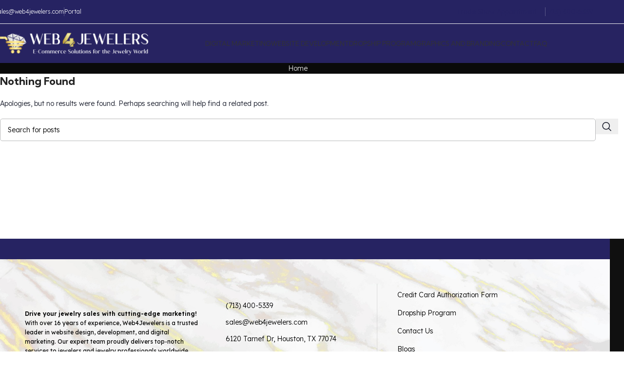

--- FILE ---
content_type: text/html; charset=UTF-8
request_url: https://web4jewelers.com/portfolio/
body_size: 57245
content:
<!DOCTYPE html>
<html lang="en-US" prefix="og: https://ogp.me/ns#">
<head>
	<meta charset="UTF-8">
	<link rel="profile" href="https://gmpg.org/xfn/11">
	<link rel="pingback" href="https://web4jewelers.com/xmlrpc.php">

	
<!-- Search Engine Optimization by Rank Math - https://rankmath.com/ -->
<title>Portfolio | Web4Jewelers</title>
<meta name="description" content="Portfolio Archive | Web4Jewelers"/>
<meta name="robots" content="follow, index"/>
<link rel="canonical" href="https://web4jewelers.com/portfolio/" />
<meta property="og:locale" content="en_US" />
<meta property="og:type" content="article" />
<meta property="og:title" content="Portfolio | Web4Jewelers" />
<meta property="og:description" content="Portfolio Archive | Web4Jewelers" />
<meta property="og:url" content="https://web4jewelers.com/portfolio/" />
<meta property="og:site_name" content="Web4Jewelers" />
<meta property="article:publisher" content="https://www.facebook.com/profile.php?id=100063893773751" />
<meta name="twitter:card" content="summary_large_image" />
<meta name="twitter:title" content="Portfolio | Web4Jewelers" />
<meta name="twitter:description" content="Portfolio Archive | Web4Jewelers" />
<script type="application/ld+json" class="rank-math-schema">{"@context":"https://schema.org","@graph":[{"@type":"Place","@id":"https://web4jewelers.com/#place","address":{"@type":"PostalAddress","streetAddress":"6120 Tarnef Dr, Houston,","postalCode":"77074","addressLocality":"Houston","addressRegion":"Texas"}},{"@type":"Organization","@id":"https://web4jewelers.com/#organization","name":"Web4Jewelers","url":"https://web4jewelers.com","sameAs":["https://www.facebook.com/profile.php?id=100063893773751"],"email":"sales@web4jewelers.com","address":{"@type":"PostalAddress","streetAddress":"6120 Tarnef Dr, Houston,","postalCode":"77074","addressLocality":"Houston","addressRegion":"Texas"},"logo":{"@type":"ImageObject","@id":"https://web4jewelers.com/#logo","url":"https://web4jewelers.com/wp-content/uploads/2025/06/website-logo-png-03.png","contentUrl":"https://web4jewelers.com/wp-content/uploads/2025/06/website-logo-png-03.png","caption":"Web4Jewelers","inLanguage":"en-US","width":"2279","height":"411"},"contactPoint":[{"@type":"ContactPoint","telephone":"(713) 400-5339","contactType":"customer support"}],"description":"Drive your jewelry sales with cutting-edge marketing!\nWith over 16 years of experience, Web4Jewelers is a trusted leader in website design, development, and digital marketing. Our expert team proudly delivers top-notch services to jewelers and jewelry professionals worldwide.","legalName":"web4jewelers","location":{"@id":"https://web4jewelers.com/#place"}},{"@type":"WebSite","@id":"https://web4jewelers.com/#website","url":"https://web4jewelers.com","name":"Web4Jewelers","alternateName":"Web4Jewelers","publisher":{"@id":"https://web4jewelers.com/#organization"},"inLanguage":"en-US"},{"@type":"BreadcrumbList","@id":"https://web4jewelers.com/portfolio/#breadcrumb","itemListElement":[{"@type":"ListItem","position":"1","item":{"@id":"https://web4jewelers.com","name":"Home"}},{"@type":"ListItem","position":"2","item":{"@id":"https://web4jewelers.com/portfolio/","name":"Portfolio"}}]},{"@type":"CollectionPage","@id":"https://web4jewelers.com/portfolio/#webpage","url":"https://web4jewelers.com/portfolio/","name":"Portfolio | Web4Jewelers","isPartOf":{"@id":"https://web4jewelers.com/#website"},"inLanguage":"en-US","breadcrumb":{"@id":"https://web4jewelers.com/portfolio/#breadcrumb"}}]}</script>
<!-- /Rank Math WordPress SEO plugin -->

<link rel='dns-prefetch' href='//use.fontawesome.com' />
<link rel='dns-prefetch' href='//fonts.googleapis.com' />
<link rel="alternate" type="application/rss+xml" title="Web4Jewelers &raquo; Feed" href="https://web4jewelers.com/feed/" />
<link rel="alternate" type="application/rss+xml" title="Web4Jewelers &raquo; Comments Feed" href="https://web4jewelers.com/comments/feed/" />
<link rel="alternate" type="application/rss+xml" title="Web4Jewelers &raquo; Portfolio Feed" href="https://web4jewelers.com/portfolio/feed/" />
<style id='wp-img-auto-sizes-contain-inline-css' type='text/css'>
img:is([sizes=auto i],[sizes^="auto," i]){contain-intrinsic-size:3000px 1500px}
/*# sourceURL=wp-img-auto-sizes-contain-inline-css */
</style>
<link rel='stylesheet' id='wp-block-library-css' href='https://web4jewelers.com/wp-includes/css/dist/block-library/style.min.css?ver=6.9' type='text/css' media='all' />
<link rel='stylesheet' id='wp-components-css' href='https://web4jewelers.com/wp-includes/css/dist/components/style.min.css?ver=6.9' type='text/css' media='all' />
<link rel='stylesheet' id='wp-preferences-css' href='https://web4jewelers.com/wp-includes/css/dist/preferences/style.min.css?ver=6.9' type='text/css' media='all' />
<link rel='stylesheet' id='wp-block-editor-css' href='https://web4jewelers.com/wp-includes/css/dist/block-editor/style.min.css?ver=6.9' type='text/css' media='all' />
<link rel='stylesheet' id='popup-maker-block-library-style-css' href='https://web4jewelers.com/wp-content/plugins/popup-maker/dist/packages/block-library-style.css?ver=dbea705cfafe089d65f1' type='text/css' media='all' />
<style id='font-awesome-svg-styles-default-inline-css' type='text/css'>
.svg-inline--fa {
  display: inline-block;
  height: 1em;
  overflow: visible;
  vertical-align: -.125em;
}
/*# sourceURL=font-awesome-svg-styles-default-inline-css */
</style>
<link rel='stylesheet' id='font-awesome-svg-styles-css' href='https://web4jewelers.com/wp-content/uploads/font-awesome/v6.5.1/css/svg-with-js.css' type='text/css' media='all' />
<style id='font-awesome-svg-styles-inline-css' type='text/css'>
   .wp-block-font-awesome-icon svg::before,
   .wp-rich-text-font-awesome-icon svg::before {content: unset;}
/*# sourceURL=font-awesome-svg-styles-inline-css */
</style>
<style id='global-styles-inline-css' type='text/css'>
:root{--wp--preset--aspect-ratio--square: 1;--wp--preset--aspect-ratio--4-3: 4/3;--wp--preset--aspect-ratio--3-4: 3/4;--wp--preset--aspect-ratio--3-2: 3/2;--wp--preset--aspect-ratio--2-3: 2/3;--wp--preset--aspect-ratio--16-9: 16/9;--wp--preset--aspect-ratio--9-16: 9/16;--wp--preset--color--black: #000000;--wp--preset--color--cyan-bluish-gray: #abb8c3;--wp--preset--color--white: #ffffff;--wp--preset--color--pale-pink: #f78da7;--wp--preset--color--vivid-red: #cf2e2e;--wp--preset--color--luminous-vivid-orange: #ff6900;--wp--preset--color--luminous-vivid-amber: #fcb900;--wp--preset--color--light-green-cyan: #7bdcb5;--wp--preset--color--vivid-green-cyan: #00d084;--wp--preset--color--pale-cyan-blue: #8ed1fc;--wp--preset--color--vivid-cyan-blue: #0693e3;--wp--preset--color--vivid-purple: #9b51e0;--wp--preset--gradient--vivid-cyan-blue-to-vivid-purple: linear-gradient(135deg,rgb(6,147,227) 0%,rgb(155,81,224) 100%);--wp--preset--gradient--light-green-cyan-to-vivid-green-cyan: linear-gradient(135deg,rgb(122,220,180) 0%,rgb(0,208,130) 100%);--wp--preset--gradient--luminous-vivid-amber-to-luminous-vivid-orange: linear-gradient(135deg,rgb(252,185,0) 0%,rgb(255,105,0) 100%);--wp--preset--gradient--luminous-vivid-orange-to-vivid-red: linear-gradient(135deg,rgb(255,105,0) 0%,rgb(207,46,46) 100%);--wp--preset--gradient--very-light-gray-to-cyan-bluish-gray: linear-gradient(135deg,rgb(238,238,238) 0%,rgb(169,184,195) 100%);--wp--preset--gradient--cool-to-warm-spectrum: linear-gradient(135deg,rgb(74,234,220) 0%,rgb(151,120,209) 20%,rgb(207,42,186) 40%,rgb(238,44,130) 60%,rgb(251,105,98) 80%,rgb(254,248,76) 100%);--wp--preset--gradient--blush-light-purple: linear-gradient(135deg,rgb(255,206,236) 0%,rgb(152,150,240) 100%);--wp--preset--gradient--blush-bordeaux: linear-gradient(135deg,rgb(254,205,165) 0%,rgb(254,45,45) 50%,rgb(107,0,62) 100%);--wp--preset--gradient--luminous-dusk: linear-gradient(135deg,rgb(255,203,112) 0%,rgb(199,81,192) 50%,rgb(65,88,208) 100%);--wp--preset--gradient--pale-ocean: linear-gradient(135deg,rgb(255,245,203) 0%,rgb(182,227,212) 50%,rgb(51,167,181) 100%);--wp--preset--gradient--electric-grass: linear-gradient(135deg,rgb(202,248,128) 0%,rgb(113,206,126) 100%);--wp--preset--gradient--midnight: linear-gradient(135deg,rgb(2,3,129) 0%,rgb(40,116,252) 100%);--wp--preset--font-size--small: 13px;--wp--preset--font-size--medium: 20px;--wp--preset--font-size--large: 36px;--wp--preset--font-size--x-large: 42px;--wp--preset--spacing--20: 0.44rem;--wp--preset--spacing--30: 0.67rem;--wp--preset--spacing--40: 1rem;--wp--preset--spacing--50: 1.5rem;--wp--preset--spacing--60: 2.25rem;--wp--preset--spacing--70: 3.38rem;--wp--preset--spacing--80: 5.06rem;--wp--preset--shadow--natural: 6px 6px 9px rgba(0, 0, 0, 0.2);--wp--preset--shadow--deep: 12px 12px 50px rgba(0, 0, 0, 0.4);--wp--preset--shadow--sharp: 6px 6px 0px rgba(0, 0, 0, 0.2);--wp--preset--shadow--outlined: 6px 6px 0px -3px rgb(255, 255, 255), 6px 6px rgb(0, 0, 0);--wp--preset--shadow--crisp: 6px 6px 0px rgb(0, 0, 0);}:where(body) { margin: 0; }.wp-site-blocks > .alignleft { float: left; margin-right: 2em; }.wp-site-blocks > .alignright { float: right; margin-left: 2em; }.wp-site-blocks > .aligncenter { justify-content: center; margin-left: auto; margin-right: auto; }:where(.is-layout-flex){gap: 0.5em;}:where(.is-layout-grid){gap: 0.5em;}.is-layout-flow > .alignleft{float: left;margin-inline-start: 0;margin-inline-end: 2em;}.is-layout-flow > .alignright{float: right;margin-inline-start: 2em;margin-inline-end: 0;}.is-layout-flow > .aligncenter{margin-left: auto !important;margin-right: auto !important;}.is-layout-constrained > .alignleft{float: left;margin-inline-start: 0;margin-inline-end: 2em;}.is-layout-constrained > .alignright{float: right;margin-inline-start: 2em;margin-inline-end: 0;}.is-layout-constrained > .aligncenter{margin-left: auto !important;margin-right: auto !important;}.is-layout-constrained > :where(:not(.alignleft):not(.alignright):not(.alignfull)){margin-left: auto !important;margin-right: auto !important;}body .is-layout-flex{display: flex;}.is-layout-flex{flex-wrap: wrap;align-items: center;}.is-layout-flex > :is(*, div){margin: 0;}body .is-layout-grid{display: grid;}.is-layout-grid > :is(*, div){margin: 0;}body{padding-top: 0px;padding-right: 0px;padding-bottom: 0px;padding-left: 0px;}a:where(:not(.wp-element-button)){text-decoration: none;}:root :where(.wp-element-button, .wp-block-button__link){background-color: #32373c;border-width: 0;color: #fff;font-family: inherit;font-size: inherit;font-style: inherit;font-weight: inherit;letter-spacing: inherit;line-height: inherit;padding-top: calc(0.667em + 2px);padding-right: calc(1.333em + 2px);padding-bottom: calc(0.667em + 2px);padding-left: calc(1.333em + 2px);text-decoration: none;text-transform: inherit;}.has-black-color{color: var(--wp--preset--color--black) !important;}.has-cyan-bluish-gray-color{color: var(--wp--preset--color--cyan-bluish-gray) !important;}.has-white-color{color: var(--wp--preset--color--white) !important;}.has-pale-pink-color{color: var(--wp--preset--color--pale-pink) !important;}.has-vivid-red-color{color: var(--wp--preset--color--vivid-red) !important;}.has-luminous-vivid-orange-color{color: var(--wp--preset--color--luminous-vivid-orange) !important;}.has-luminous-vivid-amber-color{color: var(--wp--preset--color--luminous-vivid-amber) !important;}.has-light-green-cyan-color{color: var(--wp--preset--color--light-green-cyan) !important;}.has-vivid-green-cyan-color{color: var(--wp--preset--color--vivid-green-cyan) !important;}.has-pale-cyan-blue-color{color: var(--wp--preset--color--pale-cyan-blue) !important;}.has-vivid-cyan-blue-color{color: var(--wp--preset--color--vivid-cyan-blue) !important;}.has-vivid-purple-color{color: var(--wp--preset--color--vivid-purple) !important;}.has-black-background-color{background-color: var(--wp--preset--color--black) !important;}.has-cyan-bluish-gray-background-color{background-color: var(--wp--preset--color--cyan-bluish-gray) !important;}.has-white-background-color{background-color: var(--wp--preset--color--white) !important;}.has-pale-pink-background-color{background-color: var(--wp--preset--color--pale-pink) !important;}.has-vivid-red-background-color{background-color: var(--wp--preset--color--vivid-red) !important;}.has-luminous-vivid-orange-background-color{background-color: var(--wp--preset--color--luminous-vivid-orange) !important;}.has-luminous-vivid-amber-background-color{background-color: var(--wp--preset--color--luminous-vivid-amber) !important;}.has-light-green-cyan-background-color{background-color: var(--wp--preset--color--light-green-cyan) !important;}.has-vivid-green-cyan-background-color{background-color: var(--wp--preset--color--vivid-green-cyan) !important;}.has-pale-cyan-blue-background-color{background-color: var(--wp--preset--color--pale-cyan-blue) !important;}.has-vivid-cyan-blue-background-color{background-color: var(--wp--preset--color--vivid-cyan-blue) !important;}.has-vivid-purple-background-color{background-color: var(--wp--preset--color--vivid-purple) !important;}.has-black-border-color{border-color: var(--wp--preset--color--black) !important;}.has-cyan-bluish-gray-border-color{border-color: var(--wp--preset--color--cyan-bluish-gray) !important;}.has-white-border-color{border-color: var(--wp--preset--color--white) !important;}.has-pale-pink-border-color{border-color: var(--wp--preset--color--pale-pink) !important;}.has-vivid-red-border-color{border-color: var(--wp--preset--color--vivid-red) !important;}.has-luminous-vivid-orange-border-color{border-color: var(--wp--preset--color--luminous-vivid-orange) !important;}.has-luminous-vivid-amber-border-color{border-color: var(--wp--preset--color--luminous-vivid-amber) !important;}.has-light-green-cyan-border-color{border-color: var(--wp--preset--color--light-green-cyan) !important;}.has-vivid-green-cyan-border-color{border-color: var(--wp--preset--color--vivid-green-cyan) !important;}.has-pale-cyan-blue-border-color{border-color: var(--wp--preset--color--pale-cyan-blue) !important;}.has-vivid-cyan-blue-border-color{border-color: var(--wp--preset--color--vivid-cyan-blue) !important;}.has-vivid-purple-border-color{border-color: var(--wp--preset--color--vivid-purple) !important;}.has-vivid-cyan-blue-to-vivid-purple-gradient-background{background: var(--wp--preset--gradient--vivid-cyan-blue-to-vivid-purple) !important;}.has-light-green-cyan-to-vivid-green-cyan-gradient-background{background: var(--wp--preset--gradient--light-green-cyan-to-vivid-green-cyan) !important;}.has-luminous-vivid-amber-to-luminous-vivid-orange-gradient-background{background: var(--wp--preset--gradient--luminous-vivid-amber-to-luminous-vivid-orange) !important;}.has-luminous-vivid-orange-to-vivid-red-gradient-background{background: var(--wp--preset--gradient--luminous-vivid-orange-to-vivid-red) !important;}.has-very-light-gray-to-cyan-bluish-gray-gradient-background{background: var(--wp--preset--gradient--very-light-gray-to-cyan-bluish-gray) !important;}.has-cool-to-warm-spectrum-gradient-background{background: var(--wp--preset--gradient--cool-to-warm-spectrum) !important;}.has-blush-light-purple-gradient-background{background: var(--wp--preset--gradient--blush-light-purple) !important;}.has-blush-bordeaux-gradient-background{background: var(--wp--preset--gradient--blush-bordeaux) !important;}.has-luminous-dusk-gradient-background{background: var(--wp--preset--gradient--luminous-dusk) !important;}.has-pale-ocean-gradient-background{background: var(--wp--preset--gradient--pale-ocean) !important;}.has-electric-grass-gradient-background{background: var(--wp--preset--gradient--electric-grass) !important;}.has-midnight-gradient-background{background: var(--wp--preset--gradient--midnight) !important;}.has-small-font-size{font-size: var(--wp--preset--font-size--small) !important;}.has-medium-font-size{font-size: var(--wp--preset--font-size--medium) !important;}.has-large-font-size{font-size: var(--wp--preset--font-size--large) !important;}.has-x-large-font-size{font-size: var(--wp--preset--font-size--x-large) !important;}
:where(.wp-block-post-template.is-layout-flex){gap: 1.25em;}:where(.wp-block-post-template.is-layout-grid){gap: 1.25em;}
:where(.wp-block-term-template.is-layout-flex){gap: 1.25em;}:where(.wp-block-term-template.is-layout-grid){gap: 1.25em;}
:where(.wp-block-columns.is-layout-flex){gap: 2em;}:where(.wp-block-columns.is-layout-grid){gap: 2em;}
:root :where(.wp-block-pullquote){font-size: 1.5em;line-height: 1.6;}
/*# sourceURL=global-styles-inline-css */
</style>
<link rel='stylesheet' id='font-awesome-official-css' href='https://use.fontawesome.com/releases/v6.5.1/css/all.css' type='text/css' media='all' integrity="sha384-t1nt8BQoYMLFN5p42tRAtuAAFQaCQODekUVeKKZrEnEyp4H2R0RHFz0KWpmj7i8g" crossorigin="anonymous" />
<link rel='stylesheet' id='dflip-style-css' href='https://web4jewelers.com/wp-content/plugins/3d-flipbook-dflip-lite/assets/css/dflip.min.css?ver=2.4.20' type='text/css' media='all' />
<link rel='stylesheet' id='popup-maker-site-css' href='https://web4jewelers.com/wp-content/plugins/popup-maker/dist/assets/site.css?ver=1.21.5' type='text/css' media='all' />
<style id='popup-maker-site-inline-css' type='text/css'>
/* Popup Google Fonts */
@import url('//fonts.googleapis.com/css?family=Montserrat:100');

/* Popup Theme 16848: Default Theme */
.pum-theme-16848, .pum-theme-default-theme { background-color: rgba( 255, 255, 255, 1.00 ) } 
.pum-theme-16848 .pum-container, .pum-theme-default-theme .pum-container { padding: 18px; border-radius: 0px; border: 1px none #000000; box-shadow: 1px 1px 3px 0px rgba( 2, 2, 2, 0.23 ); background-color: rgba( 249, 249, 249, 1.00 ) } 
.pum-theme-16848 .pum-title, .pum-theme-default-theme .pum-title { color: #000000; text-align: left; text-shadow: 0px 0px 0px rgba( 2, 2, 2, 0.23 ); font-family: inherit; font-weight: 400; font-size: 32px; font-style: normal; line-height: 36px } 
.pum-theme-16848 .pum-content, .pum-theme-default-theme .pum-content { color: #8c8c8c; font-family: inherit; font-weight: 400; font-style: inherit } 
.pum-theme-16848 .pum-content + .pum-close, .pum-theme-default-theme .pum-content + .pum-close { position: absolute; height: auto; width: auto; left: auto; right: 0px; bottom: auto; top: 0px; padding: 8px; color: #ffffff; font-family: inherit; font-weight: 400; font-size: 12px; font-style: inherit; line-height: 36px; border: 1px none #ffffff; border-radius: 0px; box-shadow: 1px 1px 3px 0px rgba( 2, 2, 2, 0.23 ); text-shadow: 0px 0px 0px rgba( 0, 0, 0, 0.23 ); background-color: rgba( 0, 183, 205, 1.00 ) } 

/* Popup Theme 16849: Light Box */
.pum-theme-16849, .pum-theme-lightbox { background-color: rgba( 0, 0, 0, 0.60 ) } 
.pum-theme-16849 .pum-container, .pum-theme-lightbox .pum-container { padding: 18px; border-radius: 3px; border: 8px solid #000000; box-shadow: 0px 0px 30px 0px rgba( 2, 2, 2, 1.00 ); background-color: rgba( 255, 255, 255, 1.00 ) } 
.pum-theme-16849 .pum-title, .pum-theme-lightbox .pum-title { color: #000000; text-align: left; text-shadow: 0px 0px 0px rgba( 2, 2, 2, 0.23 ); font-family: inherit; font-weight: 100; font-size: 32px; line-height: 36px } 
.pum-theme-16849 .pum-content, .pum-theme-lightbox .pum-content { color: #000000; font-family: inherit; font-weight: 100 } 
.pum-theme-16849 .pum-content + .pum-close, .pum-theme-lightbox .pum-content + .pum-close { position: absolute; height: 26px; width: 26px; left: auto; right: -13px; bottom: auto; top: -13px; padding: 0px; color: #ffffff; font-family: Arial; font-weight: 100; font-size: 24px; line-height: 24px; border: 2px solid #ffffff; border-radius: 26px; box-shadow: 0px 0px 15px 1px rgba( 2, 2, 2, 0.75 ); text-shadow: 0px 0px 0px rgba( 0, 0, 0, 0.23 ); background-color: rgba( 0, 0, 0, 1.00 ) } 

/* Popup Theme 16850: Enterprise Blue */
.pum-theme-16850, .pum-theme-enterprise-blue { background-color: rgba( 0, 0, 0, 0.70 ) } 
.pum-theme-16850 .pum-container, .pum-theme-enterprise-blue .pum-container { padding: 28px; border-radius: 5px; border: 1px none #000000; box-shadow: 0px 10px 25px 4px rgba( 2, 2, 2, 0.50 ); background-color: rgba( 255, 255, 255, 1.00 ) } 
.pum-theme-16850 .pum-title, .pum-theme-enterprise-blue .pum-title { color: #315b7c; text-align: left; text-shadow: 0px 0px 0px rgba( 2, 2, 2, 0.23 ); font-family: inherit; font-weight: 100; font-size: 34px; line-height: 36px } 
.pum-theme-16850 .pum-content, .pum-theme-enterprise-blue .pum-content { color: #2d2d2d; font-family: inherit; font-weight: 100 } 
.pum-theme-16850 .pum-content + .pum-close, .pum-theme-enterprise-blue .pum-content + .pum-close { position: absolute; height: 28px; width: 28px; left: auto; right: 8px; bottom: auto; top: 8px; padding: 4px; color: #ffffff; font-family: Times New Roman; font-weight: 100; font-size: 20px; line-height: 20px; border: 1px none #ffffff; border-radius: 42px; box-shadow: 0px 0px 0px 0px rgba( 2, 2, 2, 0.23 ); text-shadow: 0px 0px 0px rgba( 0, 0, 0, 0.23 ); background-color: rgba( 49, 91, 124, 1.00 ) } 

/* Popup Theme 16851: Hello Box */
.pum-theme-16851, .pum-theme-hello-box { background-color: rgba( 0, 0, 0, 0.75 ) } 
.pum-theme-16851 .pum-container, .pum-theme-hello-box .pum-container { padding: 30px; border-radius: 80px; border: 14px solid #81d742; box-shadow: 0px 0px 0px 0px rgba( 2, 2, 2, 0.00 ); background-color: rgba( 255, 255, 255, 1.00 ) } 
.pum-theme-16851 .pum-title, .pum-theme-hello-box .pum-title { color: #2d2d2d; text-align: left; text-shadow: 0px 0px 0px rgba( 2, 2, 2, 0.23 ); font-family: Montserrat; font-weight: 100; font-size: 32px; line-height: 36px } 
.pum-theme-16851 .pum-content, .pum-theme-hello-box .pum-content { color: #2d2d2d; font-family: inherit; font-weight: 100 } 
.pum-theme-16851 .pum-content + .pum-close, .pum-theme-hello-box .pum-content + .pum-close { position: absolute; height: auto; width: auto; left: auto; right: -30px; bottom: auto; top: -30px; padding: 0px; color: #2d2d2d; font-family: Times New Roman; font-weight: 100; font-size: 32px; line-height: 28px; border: 1px none #ffffff; border-radius: 28px; box-shadow: 0px 0px 0px 0px rgba( 2, 2, 2, 0.23 ); text-shadow: 0px 0px 0px rgba( 0, 0, 0, 0.23 ); background-color: rgba( 255, 255, 255, 1.00 ) } 

/* Popup Theme 16852: Cutting Edge */
.pum-theme-16852, .pum-theme-cutting-edge { background-color: rgba( 0, 0, 0, 0.50 ) } 
.pum-theme-16852 .pum-container, .pum-theme-cutting-edge .pum-container { padding: 18px; border-radius: 0px; border: 1px none #000000; box-shadow: 0px 10px 25px 0px rgba( 2, 2, 2, 0.50 ); background-color: rgba( 30, 115, 190, 1.00 ) } 
.pum-theme-16852 .pum-title, .pum-theme-cutting-edge .pum-title { color: #ffffff; text-align: left; text-shadow: 0px 0px 0px rgba( 2, 2, 2, 0.23 ); font-family: Sans-Serif; font-weight: 100; font-size: 26px; line-height: 28px } 
.pum-theme-16852 .pum-content, .pum-theme-cutting-edge .pum-content { color: #ffffff; font-family: inherit; font-weight: 100 } 
.pum-theme-16852 .pum-content + .pum-close, .pum-theme-cutting-edge .pum-content + .pum-close { position: absolute; height: 24px; width: 24px; left: auto; right: 0px; bottom: auto; top: 0px; padding: 0px; color: #1e73be; font-family: Times New Roman; font-weight: 100; font-size: 32px; line-height: 24px; border: 1px none #ffffff; border-radius: 0px; box-shadow: -1px 1px 1px 0px rgba( 2, 2, 2, 0.10 ); text-shadow: -1px 1px 1px rgba( 0, 0, 0, 0.10 ); background-color: rgba( 238, 238, 34, 1.00 ) } 

/* Popup Theme 16853: Framed Border */
.pum-theme-16853, .pum-theme-framed-border { background-color: rgba( 255, 255, 255, 0.50 ) } 
.pum-theme-16853 .pum-container, .pum-theme-framed-border .pum-container { padding: 18px; border-radius: 0px; border: 20px outset #dd3333; box-shadow: 1px 1px 3px 0px rgba( 2, 2, 2, 0.97 ) inset; background-color: rgba( 255, 251, 239, 1.00 ) } 
.pum-theme-16853 .pum-title, .pum-theme-framed-border .pum-title { color: #000000; text-align: left; text-shadow: 0px 0px 0px rgba( 2, 2, 2, 0.23 ); font-family: inherit; font-weight: 100; font-size: 32px; line-height: 36px } 
.pum-theme-16853 .pum-content, .pum-theme-framed-border .pum-content { color: #2d2d2d; font-family: inherit; font-weight: 100 } 
.pum-theme-16853 .pum-content + .pum-close, .pum-theme-framed-border .pum-content + .pum-close { position: absolute; height: 20px; width: 20px; left: auto; right: -20px; bottom: auto; top: -20px; padding: 0px; color: #ffffff; font-family: Tahoma; font-weight: 700; font-size: 16px; line-height: 18px; border: 1px none #ffffff; border-radius: 0px; box-shadow: 0px 0px 0px 0px rgba( 2, 2, 2, 0.23 ); text-shadow: 0px 0px 0px rgba( 0, 0, 0, 0.23 ); background-color: rgba( 0, 0, 0, 0.55 ) } 

/* Popup Theme 16854: Floating Bar - Soft Blue */
.pum-theme-16854, .pum-theme-floating-bar { background-color: rgba( 255, 255, 255, 0.00 ) } 
.pum-theme-16854 .pum-container, .pum-theme-floating-bar .pum-container { padding: 8px; border-radius: 0px; border: 1px none #000000; box-shadow: 1px 1px 3px 0px rgba( 2, 2, 2, 0.23 ); background-color: rgba( 238, 246, 252, 1.00 ) } 
.pum-theme-16854 .pum-title, .pum-theme-floating-bar .pum-title { color: #505050; text-align: left; text-shadow: 0px 0px 0px rgba( 2, 2, 2, 0.23 ); font-family: inherit; font-weight: 400; font-size: 32px; line-height: 36px } 
.pum-theme-16854 .pum-content, .pum-theme-floating-bar .pum-content { color: #505050; font-family: inherit; font-weight: 400 } 
.pum-theme-16854 .pum-content + .pum-close, .pum-theme-floating-bar .pum-content + .pum-close { position: absolute; height: 18px; width: 18px; left: auto; right: 5px; bottom: auto; top: 50%; padding: 0px; color: #505050; font-family: Sans-Serif; font-weight: 700; font-size: 15px; line-height: 18px; border: 1px solid #505050; border-radius: 15px; box-shadow: 0px 0px 0px 0px rgba( 2, 2, 2, 0.00 ); text-shadow: 0px 0px 0px rgba( 0, 0, 0, 0.00 ); background-color: rgba( 255, 255, 255, 0.00 ); transform: translate(0, -50%) } 

/* Popup Theme 16855: Content Only - For use with page builders or block editor */
.pum-theme-16855, .pum-theme-content-only { background-color: rgba( 0, 0, 0, 0.70 ) } 
.pum-theme-16855 .pum-container, .pum-theme-content-only .pum-container { padding: 0px; border-radius: 0px; border: 1px none #000000; box-shadow: 0px 0px 0px 0px rgba( 2, 2, 2, 0.00 ) } 
.pum-theme-16855 .pum-title, .pum-theme-content-only .pum-title { color: #000000; text-align: left; text-shadow: 0px 0px 0px rgba( 2, 2, 2, 0.23 ); font-family: inherit; font-weight: 400; font-size: 32px; line-height: 36px } 
.pum-theme-16855 .pum-content, .pum-theme-content-only .pum-content { color: #8c8c8c; font-family: inherit; font-weight: 400 } 
.pum-theme-16855 .pum-content + .pum-close, .pum-theme-content-only .pum-content + .pum-close { position: absolute; height: 18px; width: 18px; left: auto; right: 7px; bottom: auto; top: 7px; padding: 0px; color: #000000; font-family: inherit; font-weight: 700; font-size: 20px; line-height: 20px; border: 1px none #ffffff; border-radius: 15px; box-shadow: 0px 0px 0px 0px rgba( 2, 2, 2, 0.00 ); text-shadow: 0px 0px 0px rgba( 0, 0, 0, 0.00 ); background-color: rgba( 255, 255, 255, 0.00 ) } 

#pum-23949 {z-index: 1999999999}
#pum-23962 {z-index: 1999999999}
#pum-23984 {z-index: 1999999999}
#pum-23862 {z-index: 1999999999}
#pum-23833 {z-index: 1999999999}
#pum-23048 {z-index: 1999999999}
#pum-23268 {z-index: 1999999999}
#pum-23131 {z-index: 1999999999}
#pum-23134 {z-index: 1999999999}
#pum-23129 {z-index: 1999999999}
#pum-23183 {z-index: 1999999999}
#pum-23126 {z-index: 1999999999}
#pum-16883 {z-index: 1999999999}
#pum-23011 {z-index: 1999999999}
#pum-18087 {z-index: 1999999999}
#pum-16857 {z-index: 1999999999}
#pum-16859 {z-index: 1999999999}
#pum-16856 {z-index: 1999999999}

/*# sourceURL=popup-maker-site-inline-css */
</style>
<link rel='stylesheet' id='popupaoc-public-style-css' href='https://web4jewelers.com/wp-content/plugins/popup-anything-on-click/assets/css/popupaoc-public.css?ver=2.9.1' type='text/css' media='all' />
<link rel='stylesheet' id='elementor-icons-css' href='https://web4jewelers.com/wp-content/plugins/elementor/assets/lib/eicons/css/elementor-icons.min.css?ver=5.44.0' type='text/css' media='all' />
<link rel='stylesheet' id='elementor-frontend-css' href='https://web4jewelers.com/wp-content/plugins/elementor/assets/css/frontend.min.css?ver=3.33.5' type='text/css' media='all' />
<link rel='stylesheet' id='elementor-post-5-css' href='https://web4jewelers.com/wp-content/uploads/elementor/css/post-5.css?ver=1766147745' type='text/css' media='all' />
<link rel='stylesheet' id='wd-style-base-css' href='https://web4jewelers.com/wp-content/themes/woodmart/css/parts/base.min.css?ver=8.2.7' type='text/css' media='all' />
<link rel='stylesheet' id='wd-helpers-wpb-elem-css' href='https://web4jewelers.com/wp-content/themes/woodmart/css/parts/helpers-wpb-elem.min.css?ver=8.2.7' type='text/css' media='all' />
<link rel='stylesheet' id='wd-lazy-loading-css' href='https://web4jewelers.com/wp-content/themes/woodmart/css/parts/opt-lazy-load.min.css?ver=8.2.7' type='text/css' media='all' />
<link rel='stylesheet' id='wd-portfolio-base-css' href='https://web4jewelers.com/wp-content/themes/woodmart/css/parts/portfolio-base.min.css?ver=8.2.7' type='text/css' media='all' />
<link rel='stylesheet' id='wd-elementor-base-css' href='https://web4jewelers.com/wp-content/themes/woodmart/css/parts/int-elem-base.min.css?ver=8.2.7' type='text/css' media='all' />
<link rel='stylesheet' id='wd-elementor-pro-base-css' href='https://web4jewelers.com/wp-content/themes/woodmart/css/parts/int-elementor-pro.min.css?ver=8.2.7' type='text/css' media='all' />
<link rel='stylesheet' id='wd-wp-blocks-css' href='https://web4jewelers.com/wp-content/themes/woodmart/css/parts/wp-blocks.min.css?ver=8.2.7' type='text/css' media='all' />
<link rel='stylesheet' id='xts-style-header_974823-css' href='https://web4jewelers.com/wp-content/uploads/2025/09/xts-header_974823-1758231962.css?ver=8.2.7' type='text/css' media='all' />
<link rel='stylesheet' id='xts-style-theme_settings_default-css' href='https://web4jewelers.com/wp-content/uploads/2025/11/xts-theme_settings_default-1762433411.css?ver=8.2.7' type='text/css' media='all' />
<link rel='stylesheet' id='xts-google-fonts-css' href='https://fonts.googleapis.com/css?family=Lexend%3A400%2C600%2C300%7CKumbh+Sans%3A400%2C600%2C700%7CLato%3A400%2C700&#038;ver=8.2.7' type='text/css' media='all' />
<link rel='stylesheet' id='font-awesome-official-v4shim-css' href='https://use.fontawesome.com/releases/v6.5.1/css/v4-shims.css' type='text/css' media='all' integrity="sha384-5Jfdy0XO8+vjCRofsSnGmxGSYjLfsjjTOABKxVr8BkfvlaAm14bIJc7Jcjfq/xQI" crossorigin="anonymous" />
<link rel='stylesheet' id='elementor-gf-local-roboto-css' href='https://web4jewelers.com/wp-content/uploads/elementor/google-fonts/css/roboto.css?ver=1744369700' type='text/css' media='all' />
<link rel='stylesheet' id='elementor-gf-local-robotoslab-css' href='https://web4jewelers.com/wp-content/uploads/elementor/google-fonts/css/robotoslab.css?ver=1744369703' type='text/css' media='all' />
<script type="b76128544b6f6e9b15c0c7f7-text/javascript" src="https://web4jewelers.com/wp-includes/js/jquery/jquery.min.js?ver=3.7.1" id="jquery-core-js"></script>
<script type="b76128544b6f6e9b15c0c7f7-text/javascript" src="https://web4jewelers.com/wp-includes/js/jquery/jquery-migrate.min.js?ver=3.4.1" id="jquery-migrate-js"></script>
<script type="b76128544b6f6e9b15c0c7f7-text/javascript" src="https://web4jewelers.com/wp-content/themes/woodmart/js/libs/device.min.js?ver=8.2.7" id="wd-device-library-js"></script>
<script type="b76128544b6f6e9b15c0c7f7-text/javascript" src="https://web4jewelers.com/wp-content/themes/woodmart/js/scripts/global/scrollBar.min.js?ver=8.2.7" id="wd-scrollbar-js"></script>
<link rel="https://api.w.org/" href="https://web4jewelers.com/wp-json/" /><link rel="EditURI" type="application/rsd+xml" title="RSD" href="https://web4jewelers.com/xmlrpc.php?rsd" />
<meta name="generator" content="WordPress 6.9" />

		<!-- GA Google Analytics @ https://m0n.co/ga -->
		<script async src="https://www.googletagmanager.com/gtag/js?id=G-BFWDVML3MB" type="b76128544b6f6e9b15c0c7f7-text/javascript"></script>
		<script type="b76128544b6f6e9b15c0c7f7-text/javascript">
			window.dataLayer = window.dataLayer || [];
			function gtag(){dataLayer.push(arguments);}
			gtag('js', new Date());
			gtag('config', 'G-BFWDVML3MB');
		</script>

				<!-- DO NOT COPY THIS SNIPPET! Start of Page Analytics Tracking for HubSpot WordPress plugin v11.3.33-->
			<script class="hsq-set-content-id" data-content-id="listing-page" type="b76128544b6f6e9b15c0c7f7-text/javascript">
				var _hsq = _hsq || [];
				_hsq.push(["setContentType", "listing-page"]);
			</script>
			<!-- DO NOT COPY THIS SNIPPET! End of Page Analytics Tracking for HubSpot WordPress plugin -->
			<meta name="google-site-verification" content="W-zfF4t5wCjjBHZNM6ZoKUKlW1i8tvE_3qh3ayep7d4" />
 
<script type="application/ld+json">
{
  "@context": "https://schema.org",
  "@type": "Organization",
  "name": "Web 4 Jewelers",
  "alternateName": "web4jewelers",
  "url": "https://web4jewelers.com/",
  "logo": "https://web4jewelers.com/wp-content/uploads/2023/05/Main-Logo.png",
  "contactPoint": {
    "@type": "ContactPoint",
    "telephone": "713-400-5339",
    "contactType": "customer service",
    "areaServed": "US",
    "availableLanguage": "en"
  },
  "sameAs": [
    "https://www.facebook.com/profile.php?id=100063893773751",
    "https://www.instagram.com/web.4.jewelers/",
    "https://www.youtube.com/@web4jewelers596",
    "https://www.pinterest.com/web4jewelers",
    "https://www.linkedin.com/company/web4jewelers/"
  ]
}
</script>
					<meta name="viewport" content="width=device-width, initial-scale=1.0, maximum-scale=1.0, user-scalable=no">
									<meta name="generator" content="Elementor 3.33.5; features: additional_custom_breakpoints; settings: css_print_method-external, google_font-enabled, font_display-swap">
			<style>
				.e-con.e-parent:nth-of-type(n+4):not(.e-lazyloaded):not(.e-no-lazyload),
				.e-con.e-parent:nth-of-type(n+4):not(.e-lazyloaded):not(.e-no-lazyload) * {
					background-image: none !important;
				}
				@media screen and (max-height: 1024px) {
					.e-con.e-parent:nth-of-type(n+3):not(.e-lazyloaded):not(.e-no-lazyload),
					.e-con.e-parent:nth-of-type(n+3):not(.e-lazyloaded):not(.e-no-lazyload) * {
						background-image: none !important;
					}
				}
				@media screen and (max-height: 640px) {
					.e-con.e-parent:nth-of-type(n+2):not(.e-lazyloaded):not(.e-no-lazyload),
					.e-con.e-parent:nth-of-type(n+2):not(.e-lazyloaded):not(.e-no-lazyload) * {
						background-image: none !important;
					}
				}
			</style>
			<link rel="icon" href="https://web4jewelers.com/wp-content/uploads/2023/05/W4J-Favicon.png" sizes="32x32" />
<link rel="icon" href="https://web4jewelers.com/wp-content/uploads/2023/05/W4J-Favicon.png" sizes="192x192" />
<link rel="apple-touch-icon" href="https://web4jewelers.com/wp-content/uploads/2023/05/W4J-Favicon.png" />
<meta name="msapplication-TileImage" content="https://web4jewelers.com/wp-content/uploads/2023/05/W4J-Favicon.png" />
		<style type="text/css" id="wp-custom-css">
			/* Make sure the tab can hold an absolutely positioned label */
.wd-nav-tabs li:first-child {
    position: relative;
    overflow: visible; /* ensure the label isn't clipped */
}

/* Create the Recommended label */
.wd-nav-tabs li:first-child .wd-nav-link::after {
    content: "Recommended";
    position: absolute;
    top: -8px;
    right: -10px;
    background: linear-gradient(45deg, #ff9800, #ff5722);
    color: #fff;
    font-size: 10px;
    font-weight: bold;
    padding: 2px 8px;
    border-radius: 12px;
    box-shadow: 0 2px 5px rgba(0,0,0,0.2);
    text-transform: uppercase;
    letter-spacing: 0.5px;
    white-space: nowrap;
}

/* Adjust for mobile screens */
@media (max-width: 480px) {
    .wd-nav-tabs li:first-child .wd-nav-link::after {

        top: -5px;
        right: -2px;
        font-size: 9px;
        padding: 1px 6px;
    }
}

.wd-nav-tabs li:first-child {
	margin-top: 10px; }

/* Base tab style (optional) */
.wd-nav-tabs .wd-nav-link {
    background-color: #f5f5f5; /* Default background */
    color: #333;
    padding: 8px 15px;
    border-radius: 4px;
    transition: background-color 0.3s ease, color 0.3s ease;
}

/* Hover effect */
.wd-nav-tabs .wd-nav-link:hover {
    background-color: #f8f8f8; /* Hover background */
    color: #fff !important; 
}

.wd-nav-wrapper .wd-nav-tabs li.wd-active > .wd-nav-link,
.wd-nav-wrapper .wd-nav-tabs .wd-nav-link.wd-active,
.wd-nav-wrapper .wd-nav-tabs .wd-nav-link[aria-selected="true"] {
    background-color: #262362 !important;
    color: #fff !important;
    border-radius: 6px;
}

.image-row {
display: flex
;
    flex-wrap: nowrap;
    justify-content: center;
    align-items: center;
}

.image-row img {
    width: 50%; /* each takes half the row */
    height: auto;
    display: block;
}



 .wpforms-field-payment-single .wpforms-single-item-price {
    color: #fff !important; 
}


#wpforms-23822-field_34-container label {
    color: white !important;
}

#wpforms-23822-field_34-container .wpforms-required-label {
    color: #ffffff !important;
}

#wpforms-23006-field_34-container .wpforms-field-label {
    color: #ffffff !important; /* Label text color */
}

#wpforms-23006-field_34-container .wpforms-required-label {
    color: #ffffff !important; /* Required asterisk color */
}

#wpforms-23034-field_34-container .wpforms-field-label {
    color: #ffffff !important; /* Label color */
}

#wpforms-23034-field_34-container .wpforms-required-label {
    color: #ffffff !important; /* Required star color */
}


#wpforms-23029-field_34-container .wpforms-field-label {
    color: #ffffff !important; /* Label text color */
}

#wpforms-23029-field_34-container .wpforms-required-label {
    color: #ffffff !important; /* Required asterisk color */
}

#wpforms-23038-field_34-container .wpforms-field-label {
    color: #ffffff !important; /* Label text color */
}

#wpforms-23038-field_34-container .wpforms-required-label {
    color: #ffffff !important; /* Required star color */
}


#wpforms-23264-field_34-container .wpforms-field-label {
    color: #ffffff !important; /* Label color */
}

#wpforms-23264-field_34-container .wpforms-required-label {
    color: #ffffff !important; /* Required star color */
}

#wpforms-23429-field_32-container .wpforms-field-label {
    color: #ffffff !important; /* Label color */
}

#wpforms-23429-field_32-container .wpforms-required-label {
    color: #ffffff !important; /* Required star color */
}




#ArpTemplate_main.arp_front_main_container .arp_price_table_111 #main_column_11 .arp_ribbon_content {
line-height: 25px !important;
    padding: 3px 8px !important;
    background: linear-gradient(45deg, #ff9800, #ff5722) !important;
    color: #fff;
    font-size: 11px !important;
    font-weight: bold !important;
    border-radius: 6px;
    box-shadow: 0 2px 5px rgba(0,0,0,0.2) !important;
    text-transform: uppercase;
    letter-spacing: 0.5px !important;
    white-space: nowrap;
    z-index: 20;
}

/* For active menu item text */
.wd-nav li.current-menu-item .nav-link-text,
.wd-nav li.current_page_item .nav-link-text,
.wd-nav li.active .nav-link-text {
    color: #bfae5f !important; 
}

		</style>
		<style>
		
		</style></head>

<body class="archive post-type-archive post-type-archive-portfolio wp-theme-woodmart wrapper-full-width  categories-accordion-on woodmart-archive-portfolio woodmart-ajax-shop-on dropdowns-color-light elementor-default elementor-kit-5">
			<script type="b76128544b6f6e9b15c0c7f7-text/javascript" id="wd-flicker-fix">// Flicker fix.</script>	
	
	<div class="wd-page-wrapper website-wrapper">
									<header class="whb-header whb-header_974823 whb-sticky-shadow whb-scroll-stick whb-sticky-real">
								<link rel="stylesheet" id="wd-header-base-css" href="https://web4jewelers.com/wp-content/themes/woodmart/css/parts/header-base.min.css?ver=8.2.7" type="text/css" media="all" /> 						<link rel="stylesheet" id="wd-mod-tools-css" href="https://web4jewelers.com/wp-content/themes/woodmart/css/parts/mod-tools.min.css?ver=8.2.7" type="text/css" media="all" /> 			<div class="whb-main-header">
	
<div class="whb-row whb-top-bar whb-sticky-row whb-with-bg whb-without-border whb-color-light whb-hidden-mobile whb-flex-flex-middle">
	<div class="container">
		<div class="whb-flex-row whb-top-bar-inner">
			<div class="whb-column whb-col-left whb-column5 whb-visible-lg">
				<link rel="stylesheet" id="wd-header-elements-base-css" href="https://web4jewelers.com/wp-content/themes/woodmart/css/parts/header-el-base.min.css?ver=8.2.7" type="text/css" media="all" /> 			
<div class="wd-header-text reset-last-child whb-r72521bmo8ety48urfj7"><a href="mailto:sales@web4jewelers.com"><span class="menu-text">sales@web4jewelers.com</span></a></div>
<div class="wd-header-divider whb-divider-default whb-riavl8524j7o0u7jgncv"></div>

<div class="wd-header-text reset-last-child whb-jxg1rl8ki25wcjebko7l"><a href="https://portal.web4jewelers.com/" target="_blank">Portal</a></div>
</div>
<div class="whb-column whb-col-center whb-column6 whb-visible-lg whb-empty-column">
	</div>
<div class="whb-column whb-col-right whb-column7 whb-visible-lg">
				<link rel="stylesheet" id="wd-button-css" href="https://web4jewelers.com/wp-content/themes/woodmart/css/parts/el-button.min.css?ver=8.2.7" type="text/css" media="all" /> 			<div id="wd-694b0f03a4f24" class=" whb-5wz3dtawxkgtp65hcmff wd-button-wrapper text-center"><a href="https://vandagroup.com/#book" title="" target="_blank" style="--btn-color:#fff;--btn-color-hover:#fff;" class="btn btn-style-bordered btn-shape-round btn-size-small btn-icon-pos-left"> Trade Show Appointment<span class="wd-btn-icon"><img width="16" height="16" src="https://web4jewelers.com/wp-content/themes/woodmart/images/lazy.svg" class="attachment-16x16 size-16x16 wd-lazy-fade" alt="Calendar with checkmark symbol" decoding="async" srcset="" sizes="(max-width: 16px) 100vw, 16px" data-src="https://web4jewelers.com/wp-content/uploads/2025/09/appointment-icon-16x16.png" data-srcset="https://web4jewelers.com/wp-content/uploads/2025/09/appointment-icon-16x16.png 16w, https://web4jewelers.com/wp-content/uploads/2025/09/appointment-icon.png 100w" /></span></a></div><div class="wd-header-divider whb-divider-default whb-xze7gf3egk2kua2dxykr"></div>
<div id="wd-694b0f03a535e" class=" whb-341carf3lds8a6bwfkwn wd-button-wrapper text-center"><a href="tel:713-400-5339" title="" style="--btn-color:#fff;--btn-color-hover:#fff;" class="btn btn-style-bordered btn-shape-round btn-size-small btn-icon-pos-left">(713) 400-5339<span class="wd-btn-icon"><img width="16" height="16" src="https://web4jewelers.com/wp-content/themes/woodmart/images/lazy.svg" class="attachment-16x16 size-16x16 wd-lazy-fade" alt="" decoding="async" srcset="" sizes="(max-width: 16px) 100vw, 16px" data-src="https://web4jewelers.com/wp-content/uploads/2025/07/phone-white-icon-5-16x16.png" data-srcset="https://web4jewelers.com/wp-content/uploads/2025/07/phone-white-icon-5-16x16.png 16w, https://web4jewelers.com/wp-content/uploads/2025/07/phone-white-icon-5-300x300.png 300w, https://web4jewelers.com/wp-content/uploads/2025/07/phone-white-icon-5-150x150.png 150w, https://web4jewelers.com/wp-content/uploads/2025/07/phone-white-icon-5.png 433w" /></span></a></div></div>
<div class="whb-column whb-col-mobile whb-column_mobile1 whb-hidden-lg">
	
<div class="wd-header-text reset-last-child whb-zs04lnlk20358v3q5pv2 wd-inline"><i class="fa fa-envelope"></i> <a href="mailto:sales@web4jewelers.com">sales@web4jewelers.com</a> | <i class="fa fa-phone"></i> <a href="tel:+17134005339">(713) 400-5339</a> | <a href="https://portal.web4jewelers.com/" target="_blank" rel="noopener">Portal</a></div>
</div>
		</div>
	</div>
</div>

<div class="whb-row whb-general-header whb-sticky-row whb-with-bg whb-without-border whb-color-light whb-flex-flex-middle">
	<div class="container">
		<div class="whb-flex-row whb-general-header-inner">
			<div class="whb-column whb-col-left whb-column8 whb-visible-lg">
	<div class="site-logo whb-gs8bcnxektjsro21n657">
	<a href="https://web4jewelers.com/" class="wd-logo wd-main-logo" rel="home" aria-label="Site logo">
		<img fetchpriority="high" width="2279" height="411" src="https://web4jewelers.com/wp-content/uploads/2025/09/New-Final-W4J-Logo-04.png" class="attachment-full size-full" alt="" style="max-width:320px;" decoding="async" srcset="https://web4jewelers.com/wp-content/uploads/2025/09/New-Final-W4J-Logo-04.png 2279w, https://web4jewelers.com/wp-content/uploads/2025/09/New-Final-W4J-Logo-04-400x72.png 400w, https://web4jewelers.com/wp-content/uploads/2025/09/New-Final-W4J-Logo-04-1300x234.png 1300w, https://web4jewelers.com/wp-content/uploads/2025/09/New-Final-W4J-Logo-04-768x139.png 768w, https://web4jewelers.com/wp-content/uploads/2025/09/New-Final-W4J-Logo-04-1536x277.png 1536w, https://web4jewelers.com/wp-content/uploads/2025/09/New-Final-W4J-Logo-04-2048x369.png 2048w" sizes="(max-width: 2279px) 100vw, 2279px" />	</a>
	</div>
</div>
<div class="whb-column whb-col-center whb-column9 whb-visible-lg">
	
<div class="wd-header-nav wd-header-secondary-nav whb-0ydksxisd310jnovzfek text-center" role="navigation" aria-label="Secondary navigation">
	<ul id="menu-new-home-menu" class="menu wd-nav wd-nav-secondary wd-style-separated wd-gap-s"><li id="menu-item-25590" class="menu-item menu-item-type-post_type menu-item-object-page menu-item-25590 item-level-0 menu-simple-dropdown wd-event-hover" ><a href="https://web4jewelers.com/digital-marketing/" class="woodmart-nav-link"><span class="nav-link-text">Digital Marketing</span></a></li>
<li id="menu-item-25591" class="menu-item menu-item-type-post_type menu-item-object-page menu-item-25591 item-level-0 menu-simple-dropdown wd-event-hover" ><a href="https://web4jewelers.com/jewelry-store-website-development/" class="woodmart-nav-link"><span class="nav-link-text">Website Development</span></a></li>
<li id="menu-item-25592" class="menu-item menu-item-type-post_type menu-item-object-page menu-item-25592 item-level-0 menu-simple-dropdown wd-event-hover" ><a href="https://web4jewelers.com/jewelry-dropship-program/" class="woodmart-nav-link"><span class="nav-link-text">Dropship Program</span></a></li>
<li id="menu-item-25593" class="menu-item menu-item-type-post_type menu-item-object-page menu-item-25593 item-level-0 menu-simple-dropdown wd-event-hover" ><a href="https://web4jewelers.com/jewelry-graphics-and-branding/" class="woodmart-nav-link"><span class="nav-link-text">Graphics and Branding</span></a></li>
<li id="menu-item-25594" class="menu-item menu-item-type-post_type menu-item-object-page menu-item-25594 item-level-0 menu-simple-dropdown wd-event-hover" ><a href="https://web4jewelers.com/contact-web4jewelers/" class="woodmart-nav-link"><span class="nav-link-text">Contact</span></a></li>
<li id="menu-item-24528" class="menu-item menu-item-type-post_type menu-item-object-page menu-item-24528 item-level-0 menu-simple-dropdown wd-event-hover" ><a href="https://web4jewelers.com/faq/" class="woodmart-nav-link"><span class="nav-link-text">FAQ</span></a></li>
</ul></div>
</div>
<div class="whb-column whb-col-right whb-column10 whb-visible-lg whb-empty-column">
	</div>
<div class="whb-column whb-mobile-left whb-column_mobile2 whb-hidden-lg">
	<div class="site-logo whb-lt7vdqgaccmapftzurvt">
	<a href="https://web4jewelers.com/" class="wd-logo wd-main-logo" rel="home" aria-label="Site logo">
		<img loading="lazy" width="2279" height="411" src="https://web4jewelers.com/wp-content/uploads/2025/09/New-Final-W4J-Logo-04.png" class="attachment-full size-full" alt="" style="max-width:200px;" decoding="async" srcset="https://web4jewelers.com/wp-content/uploads/2025/09/New-Final-W4J-Logo-04.png 2279w, https://web4jewelers.com/wp-content/uploads/2025/09/New-Final-W4J-Logo-04-400x72.png 400w, https://web4jewelers.com/wp-content/uploads/2025/09/New-Final-W4J-Logo-04-1300x234.png 1300w, https://web4jewelers.com/wp-content/uploads/2025/09/New-Final-W4J-Logo-04-768x139.png 768w, https://web4jewelers.com/wp-content/uploads/2025/09/New-Final-W4J-Logo-04-1536x277.png 1536w, https://web4jewelers.com/wp-content/uploads/2025/09/New-Final-W4J-Logo-04-2048x369.png 2048w" sizes="(max-width: 2279px) 100vw, 2279px" />	</a>
	</div>
</div>
<div class="whb-column whb-mobile-center whb-column_mobile3 whb-hidden-lg whb-empty-column">
	</div>
<div class="whb-column whb-mobile-right whb-column_mobile4 whb-hidden-lg">
				<link rel="stylesheet" id="wd-header-mobile-nav-dropdown-css" href="https://web4jewelers.com/wp-content/themes/woodmart/css/parts/header-el-mobile-nav-dropdown.min.css?ver=8.2.7" type="text/css" media="all" /> 			<div class="wd-tools-element wd-header-mobile-nav wd-style-icon wd-design-1 whb-g1k0m1tib7raxrwkm1t3">
	<a href="#" rel="nofollow" aria-label="Open mobile menu">
		
		<span class="wd-tools-icon">
					</span>

		<span class="wd-tools-text">Menu</span>

			</a>
</div></div>
		</div>
	</div>
</div>

<div class="whb-row whb-header-bottom whb-not-sticky-row whb-without-bg whb-without-border whb-color-dark whb-hidden-desktop whb-hidden-mobile whb-flex-flex-middle">
	<div class="container">
		<div class="whb-flex-row whb-header-bottom-inner">
			<div class="whb-column whb-col-left whb-column11 whb-visible-lg whb-empty-column">
	</div>
<div class="whb-column whb-col-center whb-column12 whb-visible-lg whb-empty-column">
	</div>
<div class="whb-column whb-col-right whb-column13 whb-visible-lg">
	<div id="wd-694b0f03a7f1c" class=" whb-173hwhuw6mleprxhjqra wd-button-wrapper text-center"><a href="https://vandagroup.com/#book" title="" target="_blank" class="btn btn-color-white btn-style-bordered btn-shape-round btn-size-extra-small">Trade Show Appointment</a></div><div class="wd-header-divider whb-divider-default whb-72f64d6i154eii285ocu"></div>
<div id="wd-694b0f03a7f6d" class=" whb-cqwve2q12d3wofr309yb wd-button-wrapper text-center"><a href="https://web4jewelers.com/book-an-appointment/" title="" target="_blank" class="btn btn-color-white btn-style-bordered btn-shape-round btn-size-extra-small">Book An Appointment</a></div></div>
<div class="whb-column whb-col-mobile whb-column_mobile5 whb-hidden-lg whb-empty-column">
	</div>
		</div>
	</div>
</div>
</div>
				</header>
			
								<div class="wd-page-content main-page-wrapper">
		
					<link rel="stylesheet" id="wd-page-title-css" href="https://web4jewelers.com/wp-content/themes/woodmart/css/parts/page-title.min.css?ver=8.2.7" type="text/css" media="all" /> 						<div class="wd-page-title page-title  page-title-default title-size-default title-design-centered color-scheme-light title-blog" style="">
				<div class="container">
											<h1 class="entry-title title"></h1>
					
					
											<nav class="wd-breadcrumbs"><a href="https://web4jewelers.com/">Home</a><span class="wd-delimiter"></span></nav>									</div>
			</div>
			
		<main id="main-content" class="wd-content-layout content-layout-wrapper container wd-builder-off" role="main">
				<div class="wd-content-area site-content">
			
	<article id="post-0" class="post no-results not-found entry-content">
		<h3 class="title">Nothing Found</h3>
		<p>Apologies, but no results were found. Perhaps searching will help find a related post.</p>
					<link rel="stylesheet" id="wd-wd-search-form-css" href="https://web4jewelers.com/wp-content/themes/woodmart/css/parts/wd-search-form.min.css?ver=8.2.7" type="text/css" media="all" /> 						<link rel="stylesheet" id="wd-wd-search-dropdown-css" href="https://web4jewelers.com/wp-content/themes/woodmart/css/parts/wd-search-dropdown.min.css?ver=8.2.7" type="text/css" media="all" /> 			<div class="wd-search-form ">

<form role="search" method="get" class="searchform  wd-style-default" action="https://web4jewelers.com/"  autocomplete="off">
	<input type="text" class="s" placeholder="Search for posts" value="" name="s" aria-label="Search" title="Search for posts" required/>
	<input type="hidden" name="post_type" value="post">

	<span class="wd-clear-search wd-hide"></span>

	
	<button type="submit" class="searchsubmit">
		<span>
			Search		</span>
			</button>
</form>


</div>
	</article>
	</div>
			<link rel="stylesheet" id="wd-widget-collapse-css" href="https://web4jewelers.com/wp-content/themes/woodmart/css/parts/opt-widget-collapse.min.css?ver=8.2.7" type="text/css" media="all" /> 						</main>
		
</div>
							<footer class="wd-footer footer-container color-scheme-dark">
												<link rel="stylesheet" id="wd-footer-base-css" href="https://web4jewelers.com/wp-content/themes/woodmart/css/parts/footer-base.min.css?ver=8.2.7" type="text/css" media="all" /> 														<div class="container main-footer wd-entry-content">
										<link rel="stylesheet" id="elementor-post-21623-css" href="https://web4jewelers.com/wp-content/uploads/elementor/css/post-21623.css?ver=1766147745" type="text/css" media="all">
					<div data-elementor-type="wp-post" data-elementor-id="21623" class="elementor elementor-21623" data-elementor-post-type="cms_block">
						<section class="elementor-section elementor-top-section elementor-element elementor-element-5461958 wd-section-stretch elementor-hidden-desktop elementor-hidden-tablet elementor-section-boxed elementor-section-height-default elementor-section-height-default" data-id="5461958" data-element_type="section" data-settings="{&quot;background_background&quot;:&quot;classic&quot;}">
						<div class="elementor-container elementor-column-gap-default">
					<div class="elementor-column elementor-col-100 elementor-top-column elementor-element elementor-element-68d76e7" data-id="68d76e7" data-element_type="column">
			<div class="elementor-widget-wrap elementor-element-populated">
						<div class="elementor-element elementor-element-f5ac2be elementor-widget elementor-widget-wd_infobox_carousel" data-id="f5ac2be" data-element_type="widget" data-widget_type="wd_infobox_carousel.default">
				<div class="elementor-widget-container">
								<link rel="stylesheet" id="wd-swiper-css" href="https://web4jewelers.com/wp-content/themes/woodmart/css/parts/lib-swiper.min.css?ver=8.2.7" type="text/css" media="all" /> 					<div class="wd-carousel-container info-box-carousel-wrapper">
			<div class="wd-carousel-inner">
				<div class="wd-carousel wd-grid info-box-carousel" data-speed="3000" data-wrap="yes" data-autoplay="yes" data-scroll_per_page="yes" style="--wd-col-lg:9;--wd-col-md:4;--wd-col-sm:4;--wd-gap-lg:30px;--wd-gap-sm:10px;">
					<div class="wd-carousel-wrap">
																							<link rel="stylesheet" id="wd-info-box-css" href="https://web4jewelers.com/wp-content/themes/woodmart/css/parts/el-info-box.min.css?ver=8.2.7" type="text/css" media="all" /> 					<div class="info-box-wrapper wd-carousel-item">
			<div class="wd-info-box text-center box-icon-align-top box-style-base color-scheme-  elementor-repeater-item-7017f8f">
									<div class="box-icon-wrapper  box-with-icon box-icon-simple">
						<div class="info-box-icon">
															<img loading="lazy" width="1125" height="1125" src="https://web4jewelers.com/wp-content/themes/woodmart/images/lazy.svg" class="attachment-full size-full wd-lazy-fade" alt="AV Diamonds" decoding="async" srcset="" sizes="(max-width: 1125px) 100vw, 1125px" data-src="https://web4jewelers.com/wp-content/uploads/2025/08/150x150-23.png" data-srcset="https://web4jewelers.com/wp-content/uploads/2025/08/150x150-23.png 1125w, https://web4jewelers.com/wp-content/uploads/2025/08/150x150-23-300x300.png 300w, https://web4jewelers.com/wp-content/uploads/2025/08/150x150-23-800x800.png 800w, https://web4jewelers.com/wp-content/uploads/2025/08/150x150-23-150x150.png 150w, https://web4jewelers.com/wp-content/uploads/2025/08/150x150-23-768x768.png 768w" />													</div>
					</div>
				
				<div class="info-box-content">
					
					
					<div class="info-box-inner reset-last-child"data-elementor-setting-key="content"></div>

									</div>

									<a href="https://avdiamonds.com/" class="wd-info-box-link wd-fill" aria-label="Infobox link"></a>
							</div>
		</div>
																								<div class="info-box-wrapper wd-carousel-item">
			<div class="wd-info-box text-center box-icon-align-top box-style-base color-scheme-  elementor-repeater-item-1f8ad76">
									<div class="box-icon-wrapper  box-with-icon box-icon-simple">
						<div class="info-box-icon">
															<img loading="lazy" width="1125" height="1125" src="https://web4jewelers.com/wp-content/themes/woodmart/images/lazy.svg" class="attachment-full size-full wd-lazy-fade" alt="VA USA" decoding="async" srcset="" sizes="(max-width: 1125px) 100vw, 1125px" data-src="https://web4jewelers.com/wp-content/uploads/2025/08/150x150-24.png" data-srcset="https://web4jewelers.com/wp-content/uploads/2025/08/150x150-24.png 1125w, https://web4jewelers.com/wp-content/uploads/2025/08/150x150-24-300x300.png 300w, https://web4jewelers.com/wp-content/uploads/2025/08/150x150-24-800x800.png 800w, https://web4jewelers.com/wp-content/uploads/2025/08/150x150-24-150x150.png 150w, https://web4jewelers.com/wp-content/uploads/2025/08/150x150-24-768x768.png 768w" />													</div>
					</div>
				
				<div class="info-box-content">
					
					
					<div class="info-box-inner reset-last-child"data-elementor-setting-key="content"></div>

									</div>

									<a href="https://vandausa.com/" class="wd-info-box-link wd-fill" aria-label="Infobox link"></a>
							</div>
		</div>
																								<div class="info-box-wrapper wd-carousel-item">
			<div class="wd-info-box text-center box-icon-align-top box-style-base color-scheme-  elementor-repeater-item-6f7d27e">
									<div class="box-icon-wrapper  box-with-icon box-icon-simple">
						<div class="info-box-icon">
															<img loading="lazy" width="1125" height="1125" src="https://web4jewelers.com/wp-content/themes/woodmart/images/lazy.svg" class="attachment-full size-full wd-lazy-fade" alt="AV Diamonds Dubai" decoding="async" srcset="" sizes="(max-width: 1125px) 100vw, 1125px" data-src="https://web4jewelers.com/wp-content/uploads/2025/08/150x150-26.png" data-srcset="https://web4jewelers.com/wp-content/uploads/2025/08/150x150-26.png 1125w, https://web4jewelers.com/wp-content/uploads/2025/08/150x150-26-300x300.png 300w, https://web4jewelers.com/wp-content/uploads/2025/08/150x150-26-800x800.png 800w, https://web4jewelers.com/wp-content/uploads/2025/08/150x150-26-150x150.png 150w, https://web4jewelers.com/wp-content/uploads/2025/08/150x150-26-768x768.png 768w" />													</div>
					</div>
				
				<div class="info-box-content">
					
					
					<div class="info-box-inner reset-last-child"data-elementor-setting-key="content"></div>

									</div>

									<a href="#" class="wd-info-box-link wd-fill" aria-label="Infobox link"></a>
							</div>
		</div>
																								<div class="info-box-wrapper wd-carousel-item">
			<div class="wd-info-box text-center box-icon-align-top box-style-base color-scheme-  elementor-repeater-item-3c40729">
									<div class="box-icon-wrapper  box-with-icon box-icon-simple">
						<div class="info-box-icon">
															<img loading="lazy" width="1125" height="1125" src="https://web4jewelers.com/wp-content/themes/woodmart/images/lazy.svg" class="attachment-full size-full wd-lazy-fade" alt="Ethos Creations" decoding="async" srcset="" sizes="(max-width: 1125px) 100vw, 1125px" data-src="https://web4jewelers.com/wp-content/uploads/2025/08/150x150-25.png" data-srcset="https://web4jewelers.com/wp-content/uploads/2025/08/150x150-25.png 1125w, https://web4jewelers.com/wp-content/uploads/2025/08/150x150-25-300x300.png 300w, https://web4jewelers.com/wp-content/uploads/2025/08/150x150-25-800x800.png 800w, https://web4jewelers.com/wp-content/uploads/2025/08/150x150-25-150x150.png 150w, https://web4jewelers.com/wp-content/uploads/2025/08/150x150-25-768x768.png 768w" />													</div>
					</div>
				
				<div class="info-box-content">
					
					
					<div class="info-box-inner reset-last-child"data-elementor-setting-key="content"></div>

									</div>

									<a href="https://ethoscreations.com/" class="wd-info-box-link wd-fill" aria-label="Infobox link"></a>
							</div>
		</div>
																								<div class="info-box-wrapper wd-carousel-item">
			<div class="wd-info-box text-center box-icon-align-top box-style-base color-scheme-  elementor-repeater-item-a47eefe">
									<div class="box-icon-wrapper  box-with-icon box-icon-simple">
						<div class="info-box-icon">
															<img loading="lazy" width="1125" height="1125" src="https://web4jewelers.com/wp-content/themes/woodmart/images/lazy.svg" class="attachment-full size-full wd-lazy-fade" alt="Diamonds" decoding="async" srcset="" sizes="(max-width: 1125px) 100vw, 1125px" data-src="https://web4jewelers.com/wp-content/uploads/2025/08/150x150-27.png" data-srcset="https://web4jewelers.com/wp-content/uploads/2025/08/150x150-27.png 1125w, https://web4jewelers.com/wp-content/uploads/2025/08/150x150-27-300x300.png 300w, https://web4jewelers.com/wp-content/uploads/2025/08/150x150-27-800x800.png 800w, https://web4jewelers.com/wp-content/uploads/2025/08/150x150-27-150x150.png 150w, https://web4jewelers.com/wp-content/uploads/2025/08/150x150-27-768x768.png 768w" />													</div>
					</div>
				
				<div class="info-box-content">
					
					
					<div class="info-box-inner reset-last-child"data-elementor-setting-key="content"></div>

									</div>

									<a href="#" class="wd-info-box-link wd-fill" aria-label="Infobox link"></a>
							</div>
		</div>
																								<div class="info-box-wrapper wd-carousel-item">
			<div class="wd-info-box text-center box-icon-align-top box-style-base color-scheme-  elementor-repeater-item-4f16f5a">
									<div class="box-icon-wrapper  box-with-icon box-icon-simple">
						<div class="info-box-icon">
															<img loading="lazy" width="1125" height="1125" src="https://web4jewelers.com/wp-content/themes/woodmart/images/lazy.svg" class="attachment-full size-full wd-lazy-fade" alt="AV Elegance" decoding="async" srcset="" sizes="(max-width: 1125px) 100vw, 1125px" data-src="https://web4jewelers.com/wp-content/uploads/2025/08/150x150-29.png" data-srcset="https://web4jewelers.com/wp-content/uploads/2025/08/150x150-29.png 1125w, https://web4jewelers.com/wp-content/uploads/2025/08/150x150-29-300x300.png 300w, https://web4jewelers.com/wp-content/uploads/2025/08/150x150-29-800x800.png 800w, https://web4jewelers.com/wp-content/uploads/2025/08/150x150-29-150x150.png 150w, https://web4jewelers.com/wp-content/uploads/2025/08/150x150-29-768x768.png 768w" />													</div>
					</div>
				
				<div class="info-box-content">
					
					
					<div class="info-box-inner reset-last-child"data-elementor-setting-key="content"></div>

									</div>

									<a href="https://vandagroup.com/major-retailers/" class="wd-info-box-link wd-fill" aria-label="Infobox link"></a>
							</div>
		</div>
																								<div class="info-box-wrapper wd-carousel-item">
			<div class="wd-info-box text-center box-icon-align-top box-style-base color-scheme-  elementor-repeater-item-52227f7">
									<div class="box-icon-wrapper  box-with-icon box-icon-simple">
						<div class="info-box-icon">
															<img loading="lazy" width="1125" height="1125" src="https://web4jewelers.com/wp-content/themes/woodmart/images/lazy.svg" class="attachment-full size-full wd-lazy-fade" alt="HJL" decoding="async" srcset="" sizes="(max-width: 1125px) 100vw, 1125px" data-src="https://web4jewelers.com/wp-content/uploads/2025/08/150x150-32.png" data-srcset="https://web4jewelers.com/wp-content/uploads/2025/08/150x150-32.png 1125w, https://web4jewelers.com/wp-content/uploads/2025/08/150x150-32-300x300.png 300w, https://web4jewelers.com/wp-content/uploads/2025/08/150x150-32-800x800.png 800w, https://web4jewelers.com/wp-content/uploads/2025/08/150x150-32-150x150.png 150w, https://web4jewelers.com/wp-content/uploads/2025/08/150x150-32-768x768.png 768w" />													</div>
					</div>
				
				<div class="info-box-content">
					
					
					<div class="info-box-inner reset-last-child"data-elementor-setting-key="content"></div>

									</div>

									<a href="#" class="wd-info-box-link wd-fill" aria-label="Infobox link"></a>
							</div>
		</div>
																								<div class="info-box-wrapper wd-carousel-item">
			<div class="wd-info-box text-center box-icon-align-top box-style-base color-scheme-  elementor-repeater-item-bffe6b4">
									<div class="box-icon-wrapper  box-with-icon box-icon-simple">
						<div class="info-box-icon">
															<img loading="lazy" width="1125" height="1125" src="https://web4jewelers.com/wp-content/themes/woodmart/images/lazy.svg" class="attachment-full size-full wd-lazy-fade" alt="AV Diamonds India" decoding="async" srcset="" sizes="(max-width: 1125px) 100vw, 1125px" data-src="https://web4jewelers.com/wp-content/uploads/2025/08/150x150-30.png" data-srcset="https://web4jewelers.com/wp-content/uploads/2025/08/150x150-30.png 1125w, https://web4jewelers.com/wp-content/uploads/2025/08/150x150-30-300x300.png 300w, https://web4jewelers.com/wp-content/uploads/2025/08/150x150-30-800x800.png 800w, https://web4jewelers.com/wp-content/uploads/2025/08/150x150-30-150x150.png 150w, https://web4jewelers.com/wp-content/uploads/2025/08/150x150-30-768x768.png 768w" />													</div>
					</div>
				
				<div class="info-box-content">
					
					
					<div class="info-box-inner reset-last-child"data-elementor-setting-key="content"></div>

									</div>

									<a href="#" class="wd-info-box-link wd-fill" aria-label="Infobox link"></a>
							</div>
		</div>
																								<div class="info-box-wrapper wd-carousel-item">
			<div class="wd-info-box text-center box-icon-align-top box-style-base color-scheme-  elementor-repeater-item-3a146da">
									<div class="box-icon-wrapper  box-with-icon box-icon-simple">
						<div class="info-box-icon">
															<img loading="lazy" width="1125" height="1125" src="https://web4jewelers.com/wp-content/themes/woodmart/images/lazy.svg" class="attachment-full size-full wd-lazy-fade" alt="AV Diamonds" decoding="async" srcset="" sizes="(max-width: 1125px) 100vw, 1125px" data-src="https://web4jewelers.com/wp-content/uploads/2025/08/150x150-31.png" data-srcset="https://web4jewelers.com/wp-content/uploads/2025/08/150x150-31.png 1125w, https://web4jewelers.com/wp-content/uploads/2025/08/150x150-31-300x300.png 300w, https://web4jewelers.com/wp-content/uploads/2025/08/150x150-31-800x800.png 800w, https://web4jewelers.com/wp-content/uploads/2025/08/150x150-31-150x150.png 150w, https://web4jewelers.com/wp-content/uploads/2025/08/150x150-31-768x768.png 768w" />													</div>
					</div>
				
				<div class="info-box-content">
					
					
					<div class="info-box-inner reset-last-child"data-elementor-setting-key="content"></div>

									</div>

									<a href="#" class="wd-info-box-link wd-fill" aria-label="Infobox link"></a>
							</div>
		</div>
													</div>
				</div>

											<div class="wd-nav-arrows wd-pos-sep wd-hover-1 wd-icon-1">
			<div class="wd-btn-arrow wd-prev wd-disabled">
				<div class="wd-arrow-inner"></div>
			</div>
			<div class="wd-btn-arrow wd-next">
				<div class="wd-arrow-inner"></div>
			</div>
		</div>
					<link rel="stylesheet" id="wd-swiper-arrows-css" href="https://web4jewelers.com/wp-content/themes/woodmart/css/parts/lib-swiper-arrows.min.css?ver=8.2.7" type="text/css" media="all" /> 										</div>

						<link rel="stylesheet" id="wd-swiper-pagin-css" href="https://web4jewelers.com/wp-content/themes/woodmart/css/parts/lib-swiper-pagin.min.css?ver=8.2.7" type="text/css" media="all" /> 					<div class="wd-nav-pagin-wrap text-center wd-style-shape wd-hide-md-sm wd-hide-sm">
			<ul class="wd-nav-pagin"></ul>
		</div>
							</div>
						</div>
				</div>
					</div>
		</div>
					</div>
		</section>
				<section class="elementor-section elementor-top-section elementor-element elementor-element-284fad5 wd-section-stretch elementor-hidden-mobile elementor-section-boxed elementor-section-height-default elementor-section-height-default" data-id="284fad5" data-element_type="section" data-settings="{&quot;background_background&quot;:&quot;classic&quot;}">
						<div class="elementor-container elementor-column-gap-default">
					<div class="elementor-column elementor-col-11 elementor-top-column elementor-element elementor-element-94a9b9d" data-id="94a9b9d" data-element_type="column">
			<div class="elementor-widget-wrap elementor-element-populated">
						<div class="elementor-element elementor-element-c8ef82e elementor-widget elementor-widget-image" data-id="c8ef82e" data-element_type="widget" data-widget_type="image.default">
				<div class="elementor-widget-container">
																<a href="https://avdiamonds.com/" target="_blank">
							<img loading="lazy" width="150" height="150" src="https://web4jewelers.com/wp-content/themes/woodmart/images/lazy.svg" class="attachment-full size-full wp-image-24285 wd-lazy-fade" alt="" data-src="https://web4jewelers.com/wp-content/uploads/2025/06/1-150x150-1.png" srcset="" />								</a>
															</div>
				</div>
					</div>
		</div>
				<div class="elementor-column elementor-col-11 elementor-top-column elementor-element elementor-element-7c6ba24" data-id="7c6ba24" data-element_type="column">
			<div class="elementor-widget-wrap elementor-element-populated">
						<div class="elementor-element elementor-element-eee4ccb elementor-widget elementor-widget-image" data-id="eee4ccb" data-element_type="widget" data-widget_type="image.default">
				<div class="elementor-widget-container">
																<a href="https://vandausa.com/" target="_blank">
							<img loading="lazy" width="150" height="150" src="https://web4jewelers.com/wp-content/themes/woodmart/images/lazy.svg" class="attachment-full size-full wp-image-24286 wd-lazy-fade" alt="" data-src="https://web4jewelers.com/wp-content/uploads/2025/06/2-150x150-1.png" srcset="" />								</a>
															</div>
				</div>
					</div>
		</div>
				<div class="elementor-column elementor-col-11 elementor-top-column elementor-element elementor-element-1995dd1" data-id="1995dd1" data-element_type="column">
			<div class="elementor-widget-wrap elementor-element-populated">
						<div class="elementor-element elementor-element-c309da6 elementor-widget elementor-widget-image" data-id="c309da6" data-element_type="widget" data-widget_type="image.default">
				<div class="elementor-widget-container">
															<img loading="lazy" width="150" height="150" src="https://web4jewelers.com/wp-content/themes/woodmart/images/lazy.svg" class="attachment-full size-full wp-image-24288 wd-lazy-fade" alt="" data-src="https://web4jewelers.com/wp-content/uploads/2025/06/4-150x150-1.png" srcset="" />															</div>
				</div>
					</div>
		</div>
				<div class="elementor-column elementor-col-11 elementor-top-column elementor-element elementor-element-0f5e9ba" data-id="0f5e9ba" data-element_type="column">
			<div class="elementor-widget-wrap elementor-element-populated">
						<div class="elementor-element elementor-element-0adccf8 elementor-widget elementor-widget-image" data-id="0adccf8" data-element_type="widget" data-widget_type="image.default">
				<div class="elementor-widget-container">
																<a href="https://ethoscreations.com/" target="_blank">
							<img loading="lazy" width="150" height="150" src="https://web4jewelers.com/wp-content/themes/woodmart/images/lazy.svg" class="attachment-full size-full wp-image-24287 wd-lazy-fade" alt="" data-src="https://web4jewelers.com/wp-content/uploads/2025/06/3-150x150-1.png" srcset="" />								</a>
															</div>
				</div>
					</div>
		</div>
				<div class="elementor-column elementor-col-11 elementor-top-column elementor-element elementor-element-c8d2ef9" data-id="c8d2ef9" data-element_type="column">
			<div class="elementor-widget-wrap elementor-element-populated">
						<div class="elementor-element elementor-element-7260056 elementor-widget elementor-widget-image" data-id="7260056" data-element_type="widget" data-widget_type="image.default">
				<div class="elementor-widget-container">
															<img loading="lazy" width="150" height="150" src="https://web4jewelers.com/wp-content/themes/woodmart/images/lazy.svg" class="attachment-full size-full wp-image-24289 wd-lazy-fade" alt="" data-src="https://web4jewelers.com/wp-content/uploads/2025/06/5-150x150-1.png" srcset="" />															</div>
				</div>
					</div>
		</div>
				<div class="elementor-column elementor-col-11 elementor-top-column elementor-element elementor-element-2ef8e37" data-id="2ef8e37" data-element_type="column">
			<div class="elementor-widget-wrap elementor-element-populated">
						<div class="elementor-element elementor-element-7f88109 elementor-widget elementor-widget-image" data-id="7f88109" data-element_type="widget" data-widget_type="image.default">
				<div class="elementor-widget-container">
																<a href="https://vandagroup.com/major-retailers/" target="_blank">
							<img loading="lazy" width="150" height="150" src="https://web4jewelers.com/wp-content/themes/woodmart/images/lazy.svg" class="attachment-full size-full wp-image-24290 wd-lazy-fade" alt="AV Elegance" data-src="https://web4jewelers.com/wp-content/uploads/2025/06/7-150x150-1.png" srcset="" />								</a>
															</div>
				</div>
					</div>
		</div>
				<div class="elementor-column elementor-col-11 elementor-top-column elementor-element elementor-element-1078388" data-id="1078388" data-element_type="column">
			<div class="elementor-widget-wrap elementor-element-populated">
						<div class="elementor-element elementor-element-2952a48 elementor-widget elementor-widget-image" data-id="2952a48" data-element_type="widget" data-widget_type="image.default">
				<div class="elementor-widget-container">
															<img loading="lazy" width="150" height="150" src="https://web4jewelers.com/wp-content/themes/woodmart/images/lazy.svg" class="attachment-full size-full wp-image-24284 wd-lazy-fade" alt="" data-src="https://web4jewelers.com/wp-content/uploads/2025/06/10-150x150-1.png" srcset="" />															</div>
				</div>
					</div>
		</div>
				<div class="elementor-column elementor-col-11 elementor-top-column elementor-element elementor-element-636d68b" data-id="636d68b" data-element_type="column">
			<div class="elementor-widget-wrap elementor-element-populated">
						<div class="elementor-element elementor-element-25f558d elementor-widget elementor-widget-image" data-id="25f558d" data-element_type="widget" data-widget_type="image.default">
				<div class="elementor-widget-container">
															<img loading="lazy" width="150" height="150" src="https://web4jewelers.com/wp-content/themes/woodmart/images/lazy.svg" class="attachment-full size-full wp-image-24291 wd-lazy-fade" alt="AV Diamonds India" data-src="https://web4jewelers.com/wp-content/uploads/2025/06/8-150x150-1.png" srcset="" />															</div>
				</div>
					</div>
		</div>
				<div class="elementor-column elementor-col-11 elementor-top-column elementor-element elementor-element-7347ea6" data-id="7347ea6" data-element_type="column">
			<div class="elementor-widget-wrap elementor-element-populated">
						<div class="elementor-element elementor-element-6c70107 elementor-widget elementor-widget-image" data-id="6c70107" data-element_type="widget" data-widget_type="image.default">
				<div class="elementor-widget-container">
															<img loading="lazy" width="150" height="150" src="https://web4jewelers.com/wp-content/themes/woodmart/images/lazy.svg" class="attachment-full size-full wp-image-24292 wd-lazy-fade" alt="AV Diamonds Canada" data-src="https://web4jewelers.com/wp-content/uploads/2025/06/9-150x150-1.png" srcset="" />															</div>
				</div>
					</div>
		</div>
					</div>
		</section>
				<section class="elementor-section elementor-top-section elementor-element elementor-element-98542c7 wd-section-stretch elementor-section-boxed elementor-section-height-default elementor-section-height-default" data-id="98542c7" data-element_type="section" data-settings="{&quot;background_background&quot;:&quot;classic&quot;}">
						<div class="elementor-container elementor-column-gap-default">
					<div class="elementor-column elementor-col-100 elementor-top-column elementor-element elementor-element-0d792d7" data-id="0d792d7" data-element_type="column">
			<div class="elementor-widget-wrap elementor-element-populated">
						<section class="elementor-section elementor-inner-section elementor-element elementor-element-5fe4956 elementor-section-content-middle elementor-section-boxed elementor-section-height-default elementor-section-height-default" data-id="5fe4956" data-element_type="section">
						<div class="elementor-container elementor-column-gap-default">
					<div class="elementor-column elementor-col-25 elementor-inner-column elementor-element elementor-element-55eec1a" data-id="55eec1a" data-element_type="column">
			<div class="elementor-widget-wrap elementor-element-populated">
						<div class="elementor-element elementor-element-a18e975 elementor-widget__width-auto elementor-widget elementor-widget-wd_image_or_svg" data-id="a18e975" data-element_type="widget" data-widget_type="wd_image_or_svg.default">
				<div class="elementor-widget-container">
					
		<div class="wd-image text-left">
								<img loading="lazy" width="2279" height="411" src="https://web4jewelers.com/wp-content/themes/woodmart/images/lazy.svg" class="attachment-full size-full wd-lazy-fade" alt="web4jewelers" decoding="async" srcset="" sizes="(max-width: 2279px) 100vw, 2279px" data-src="https://web4jewelers.com/wp-content/uploads/2025/06/website-logo-png-03.png" data-srcset="https://web4jewelers.com/wp-content/uploads/2025/06/website-logo-png-03.png 2279w, https://web4jewelers.com/wp-content/uploads/2025/06/website-logo-png-03-400x72.png 400w, https://web4jewelers.com/wp-content/uploads/2025/06/website-logo-png-03-1300x234.png 1300w, https://web4jewelers.com/wp-content/uploads/2025/06/website-logo-png-03-768x139.png 768w, https://web4jewelers.com/wp-content/uploads/2025/06/website-logo-png-03-1536x277.png 1536w, https://web4jewelers.com/wp-content/uploads/2025/06/website-logo-png-03-2048x369.png 2048w" />					</div>

						</div>
				</div>
				<div class="elementor-element elementor-element-3e05839 elementor-widget elementor-widget-wd_text_block" data-id="3e05839" data-element_type="widget" data-widget_type="wd_text_block.default">
				<div class="elementor-widget-container">
								<link rel="stylesheet" id="wd-text-block-css" href="https://web4jewelers.com/wp-content/themes/woodmart/css/parts/el-text-block.min.css?ver=8.2.7" type="text/css" media="all" /> 					<div class="wd-text-block reset-last-child text-left">
			
			<p><span style="color: #000000;"><strong>Drive your jewelry sales with cutting-edge marketing!</strong></span><br /><span style="font-weight: 400; color: #000000;">With over 16 years of experience, Web4Jewelers is a trusted leader in website design, development, and digital marketing. Our expert team proudly delivers top-notch services to jewelers and jewelry professionals worldwide.</span></p>
					</div>
						</div>
				</div>
					</div>
		</div>
				<div class="elementor-column elementor-col-50 elementor-inner-column elementor-element elementor-element-e16e80f" data-id="e16e80f" data-element_type="column">
			<div class="elementor-widget-wrap elementor-element-populated">
						<div class="elementor-element elementor-element-7d83b14 elementor-widget elementor-widget-wd_infobox" data-id="7d83b14" data-element_type="widget" data-widget_type="wd_infobox.default">
				<div class="elementor-widget-container">
							<div class="info-box-wrapper">
			<div class="wd-info-box text-left box-icon-align-left box-style-base color-scheme-light wd-items-top">
									<div class="box-icon-wrapper  box-with-icon box-icon-simple">
						<div class="info-box-icon">
															<img loading="lazy" width="16" height="16" src="https://web4jewelers.com/wp-content/themes/woodmart/images/lazy.svg" class="attachment-16x16 size-16x16 wd-lazy-fade" alt="" decoding="async" srcset="" sizes="(max-width: 16px) 100vw, 16px" data-src="https://web4jewelers.com/wp-content/uploads/2025/07/89245331-16x16.png" data-srcset="https://web4jewelers.com/wp-content/uploads/2025/07/89245331-16x16.png 16w, https://web4jewelers.com/wp-content/uploads/2025/07/89245331-300x300.png 300w, https://web4jewelers.com/wp-content/uploads/2025/07/89245331-150x150.png 150w, https://web4jewelers.com/wp-content/uploads/2025/07/89245331-20x20.png 20w, https://web4jewelers.com/wp-content/uploads/2025/07/89245331-40x40.png 40w, https://web4jewelers.com/wp-content/uploads/2025/07/89245331-38x38.png 38w, https://web4jewelers.com/wp-content/uploads/2025/07/89245331.png 512w" />													</div>
					</div>
				
				<div class="info-box-content">
					
					
					<div class="info-box-inner reset-last-child"data-elementor-setting-key="content"><p><span style="color: #000000;"><a style="color: #000000;" href="tel:713-400-5339">(713) 400-5339</a></span></p>
</div>

									</div>

							</div>
		</div>
						</div>
				</div>
				<div class="elementor-element elementor-element-727f7bd elementor-widget elementor-widget-wd_infobox" data-id="727f7bd" data-element_type="widget" data-widget_type="wd_infobox.default">
				<div class="elementor-widget-container">
							<div class="info-box-wrapper">
			<div class="wd-info-box text-left box-icon-align-left box-style-base color-scheme-light wd-items-top">
									<div class="box-icon-wrapper  box-with-icon box-icon-simple">
						<div class="info-box-icon">
															<img loading="lazy" width="16" height="16" src="https://web4jewelers.com/wp-content/themes/woodmart/images/lazy.svg" class="attachment-16x16 size-16x16 wd-lazy-fade" alt="" decoding="async" srcset="" sizes="(max-width: 16px) 100vw, 16px" data-src="https://web4jewelers.com/wp-content/uploads/2025/07/158218451-16x16.png" data-srcset="https://web4jewelers.com/wp-content/uploads/2025/07/158218451-16x16.png 16w, https://web4jewelers.com/wp-content/uploads/2025/07/158218451-300x300.png 300w, https://web4jewelers.com/wp-content/uploads/2025/07/158218451-150x150.png 150w, https://web4jewelers.com/wp-content/uploads/2025/07/158218451-20x20.png 20w, https://web4jewelers.com/wp-content/uploads/2025/07/158218451-40x40.png 40w, https://web4jewelers.com/wp-content/uploads/2025/07/158218451-28x28.png 28w, https://web4jewelers.com/wp-content/uploads/2025/07/158218451.png 512w" />													</div>
					</div>
				
				<div class="info-box-content">
					
					
					<div class="info-box-inner reset-last-child"data-elementor-setting-key="content"><p><span style="color: #000000;"><a style="color: #000000;" href="mailto:sales@web4jewelers.com"><span class="menu-text">sales@web4jewelers.com</span></a></span></p>
</div>

									</div>

							</div>
		</div>
						</div>
				</div>
				<div class="elementor-element elementor-element-985c252 elementor-widget elementor-widget-wd_infobox" data-id="985c252" data-element_type="widget" data-widget_type="wd_infobox.default">
				<div class="elementor-widget-container">
							<div class="info-box-wrapper">
			<div class="wd-info-box text-left box-icon-align-left box-style-base color-scheme-light wd-items-top">
									<div class="box-icon-wrapper  box-with-icon box-icon-simple">
						<div class="info-box-icon">
															<img loading="lazy" width="16" height="16" src="https://web4jewelers.com/wp-content/themes/woodmart/images/lazy.svg" class="attachment-16x16 size-16x16 wd-lazy-fade" alt="" decoding="async" srcset="" sizes="(max-width: 16px) 100vw, 16px" data-src="https://web4jewelers.com/wp-content/uploads/2025/07/24304301-16x16.png" data-srcset="https://web4jewelers.com/wp-content/uploads/2025/07/24304301-16x16.png 16w, https://web4jewelers.com/wp-content/uploads/2025/07/24304301-300x300.png 300w, https://web4jewelers.com/wp-content/uploads/2025/07/24304301-150x150.png 150w, https://web4jewelers.com/wp-content/uploads/2025/07/24304301-20x20.png 20w, https://web4jewelers.com/wp-content/uploads/2025/07/24304301.png 512w" />													</div>
					</div>
				
				<div class="info-box-content">
					
					
					<div class="info-box-inner reset-last-child"data-elementor-setting-key="content"><p><span style="color: #000000;"><a style="color: #000000;" href="https://www.google.com/maps/place/6120+Tarnef+Dr,+Houston,+TX+77074,+USA/@29.7119408,-95.5018057,17z/data=!3m1!4b1!4m5!3m4!1s0x8640c248308821f7:0x159ef91bcd59d15e!8m2!3d29.7119408!4d-95.499617" target="_blank" rel="noopener"><span class="elementor-icon-list-text">6120 Tarnef Dr, Houston, TX 77074</span></a></span></p>
</div>

									</div>

							</div>
		</div>
						</div>
				</div>
					</div>
		</div>
				<div class="elementor-column elementor-col-25 elementor-inner-column elementor-element elementor-element-ca14f24" data-id="ca14f24" data-element_type="column">
			<div class="elementor-widget-wrap elementor-element-populated">
						<div class="elementor-element elementor-element-984a8f9 elementor-icon-list--layout-traditional elementor-list-item-link-full_width elementor-widget elementor-widget-icon-list" data-id="984a8f9" data-element_type="widget" data-widget_type="icon-list.default">
				<div class="elementor-widget-container">
							<ul class="elementor-icon-list-items">
							<li class="elementor-icon-list-item">
											<a href="https://web4jewelers.com/wp-content/uploads/2024/06/Credit-Card-Authorization-Form-W4J.pdf">

											<span class="elementor-icon-list-text">Credit Card Authorization Form</span>
											</a>
									</li>
								<li class="elementor-icon-list-item">
											<a href="https://web4jewelers.com/jewelry-dropship-program/">

											<span class="elementor-icon-list-text">Dropship Program</span>
											</a>
									</li>
								<li class="elementor-icon-list-item">
											<a href="https://web4jewelers.com/contact-us/">

											<span class="elementor-icon-list-text">Contact Us</span>
											</a>
									</li>
								<li class="elementor-icon-list-item">
											<a href="https://web4jewelers.com/blogs/">

											<span class="elementor-icon-list-text">Blogs</span>
											</a>
									</li>
						</ul>
						</div>
				</div>
					</div>
		</div>
					</div>
		</section>
				<section class="elementor-section elementor-inner-section elementor-element elementor-element-249287d elementor-section-boxed elementor-section-height-default elementor-section-height-default" data-id="249287d" data-element_type="section">
						<div class="elementor-container elementor-column-gap-default">
					<div class="elementor-column elementor-col-100 elementor-inner-column elementor-element elementor-element-d0bed1c color-scheme-light" data-id="d0bed1c" data-element_type="column">
			<div class="elementor-widget-wrap elementor-element-populated">
						<div class="elementor-element elementor-element-aa4158b elementor-widget-divider--view-line elementor-widget elementor-widget-divider" data-id="aa4158b" data-element_type="widget" data-widget_type="divider.default">
				<div class="elementor-widget-container">
							<div class="elementor-divider">
			<span class="elementor-divider-separator">
						</span>
		</div>
						</div>
				</div>
				<div class="elementor-element elementor-element-7514be1 elementor-widget elementor-widget-wd_text_block" data-id="7514be1" data-element_type="widget" data-widget_type="wd_text_block.default">
				<div class="elementor-widget-container">
							<div class="wd-text-block reset-last-child text-left">
			
			<p><i class="fa fa-copyright"></i> <span style="color: #000000;">2025 <a style="color: #000000;" href="https://web4jewelers.com/"><strong>WEB4JEWELERS</strong></a> </span></p>
					</div>
						</div>
				</div>
				<div class="elementor-element elementor-element-7e0d654 elementor-widget-divider--view-line elementor-widget elementor-widget-divider" data-id="7e0d654" data-element_type="widget" data-widget_type="divider.default">
				<div class="elementor-widget-container">
							<div class="elementor-divider">
			<span class="elementor-divider-separator">
						</span>
		</div>
						</div>
				</div>
				<div class="elementor-element elementor-element-cab0e78 elementor-widget__width-initial elementor-widget elementor-widget-wd_text_block" data-id="cab0e78" data-element_type="widget" data-widget_type="wd_text_block.default">
				<div class="elementor-widget-container">
							<div class="wd-text-block reset-last-child text-left">
			
			<p><span style="color: #000000;"><a style="color: #000000;" href="https://web4jewelers.com/privacy-policy/">Privacy Policy</a>    </span></p>
					</div>
						</div>
				</div>
				<div class="elementor-element elementor-element-a3933a2 elementor-shape-circle elementor-widget__width-initial elementor-grid-0 e-grid-align-center elementor-widget elementor-widget-social-icons" data-id="a3933a2" data-element_type="widget" data-widget_type="social-icons.default">
				<div class="elementor-widget-container">
							<div class="elementor-social-icons-wrapper elementor-grid" role="list">
							<span class="elementor-grid-item" role="listitem">
					<a class="elementor-icon elementor-social-icon elementor-social-icon-facebook elementor-animation-grow elementor-repeater-item-ed6373a" href="https://www.facebook.com/profile.php?id=100063893773751" target="_blank">
						<span class="elementor-screen-only">Facebook</span>
						<i aria-hidden="true" class="fab fa-facebook"></i>					</a>
				</span>
							<span class="elementor-grid-item" role="listitem">
					<a class="elementor-icon elementor-social-icon elementor-social-icon-instagram elementor-animation-grow elementor-repeater-item-b30cbec" href="https://www.instagram.com/web.4.jewelers/" target="_blank">
						<span class="elementor-screen-only">Instagram</span>
						<i aria-hidden="true" class="fab fa-instagram"></i>					</a>
				</span>
							<span class="elementor-grid-item" role="listitem">
					<a class="elementor-icon elementor-social-icon elementor-social-icon-youtube elementor-animation-grow elementor-repeater-item-c23be4e" href="https://www.youtube.com/@web4jewelers596" target="_blank">
						<span class="elementor-screen-only">Youtube</span>
						<i aria-hidden="true" class="fab fa-youtube"></i>					</a>
				</span>
							<span class="elementor-grid-item" role="listitem">
					<a class="elementor-icon elementor-social-icon elementor-social-icon-linkedin elementor-animation-grow elementor-repeater-item-78a90bb" href="https://www.linkedin.com/company/web4jewelers/" target="_blank">
						<span class="elementor-screen-only">Linkedin</span>
						<i aria-hidden="true" class="fab fa-linkedin"></i>					</a>
				</span>
							<span class="elementor-grid-item" role="listitem">
					<a class="elementor-icon elementor-social-icon elementor-social-icon-pinterest elementor-animation-grow elementor-repeater-item-595da9e" href="https://www.pinterest.com/web4jewelers" target="_blank">
						<span class="elementor-screen-only">Pinterest</span>
						<i aria-hidden="true" class="fab fa-pinterest"></i>					</a>
				</span>
					</div>
						</div>
				</div>
					</div>
		</div>
					</div>
		</section>
					</div>
		</div>
					</div>
		</section>
				</div>
								</div>
																</footer>
			</div>
<div class="wd-close-side wd-fill"></div>
			<link rel="stylesheet" id="wd-scroll-top-css" href="https://web4jewelers.com/wp-content/themes/woodmart/css/parts/opt-scrolltotop.min.css?ver=8.2.7" type="text/css" media="all" /> 					<a href="#" class="scrollToTop" aria-label="Scroll to top button"></a>
		<div class="mobile-nav wd-side-hidden wd-side-hidden-nav wd-right wd-opener-arrow color-scheme-light"><div class="wd-heading"><div class="close-side-widget wd-action-btn wd-style-text wd-cross-icon"><a href="#" rel="nofollow">Close</a></div></div><ul id="menu-new-home-menu-1" class="mobile-pages-menu menu wd-nav wd-nav-mobile wd-layout-dropdown wd-active"><li class="menu-item menu-item-type-post_type menu-item-object-page menu-item-25590 item-level-0" ><a href="https://web4jewelers.com/digital-marketing/" class="woodmart-nav-link"><span class="nav-link-text">Digital Marketing</span></a></li>
<li class="menu-item menu-item-type-post_type menu-item-object-page menu-item-25591 item-level-0" ><a href="https://web4jewelers.com/jewelry-store-website-development/" class="woodmart-nav-link"><span class="nav-link-text">Website Development</span></a></li>
<li class="menu-item menu-item-type-post_type menu-item-object-page menu-item-25592 item-level-0" ><a href="https://web4jewelers.com/jewelry-dropship-program/" class="woodmart-nav-link"><span class="nav-link-text">Dropship Program</span></a></li>
<li class="menu-item menu-item-type-post_type menu-item-object-page menu-item-25593 item-level-0" ><a href="https://web4jewelers.com/jewelry-graphics-and-branding/" class="woodmart-nav-link"><span class="nav-link-text">Graphics and Branding</span></a></li>
<li class="menu-item menu-item-type-post_type menu-item-object-page menu-item-25594 item-level-0" ><a href="https://web4jewelers.com/contact-web4jewelers/" class="woodmart-nav-link"><span class="nav-link-text">Contact</span></a></li>
<li class="menu-item menu-item-type-post_type menu-item-object-page menu-item-24528 item-level-0" ><a href="https://web4jewelers.com/faq/" class="woodmart-nav-link"><span class="nav-link-text">FAQ</span></a></li>
</ul>
		</div><script type="speculationrules">
{"prefetch":[{"source":"document","where":{"and":[{"href_matches":"/*"},{"not":{"href_matches":["/wp-*.php","/wp-admin/*","/wp-content/uploads/*","/wp-content/*","/wp-content/plugins/*","/wp-content/themes/woodmart/*","/*\\?(.+)"]}},{"not":{"selector_matches":"a[rel~=\"nofollow\"]"}},{"not":{"selector_matches":".no-prefetch, .no-prefetch a"}}]},"eagerness":"conservative"}]}
</script>
<div class="gtranslate_wrapper" id="gt-wrapper-25402353"></div><div 
	id="pum-23984" 
	role="dialog" 
	aria-modal="false"
	class="pum pum-overlay pum-theme-16849 pum-theme-lightbox popmake-overlay click_open" 
	data-popmake="{&quot;id&quot;:23984,&quot;slug&quot;:&quot;performance-plus-package&quot;,&quot;theme_id&quot;:16849,&quot;cookies&quot;:[],&quot;triggers&quot;:[{&quot;type&quot;:&quot;click_open&quot;,&quot;settings&quot;:{&quot;extra_selectors&quot;:&quot;&quot;,&quot;cookie_name&quot;:null}}],&quot;mobile_disabled&quot;:null,&quot;tablet_disabled&quot;:null,&quot;meta&quot;:{&quot;display&quot;:{&quot;stackable&quot;:false,&quot;overlay_disabled&quot;:false,&quot;scrollable_content&quot;:false,&quot;disable_reposition&quot;:false,&quot;size&quot;:&quot;medium&quot;,&quot;responsive_min_width&quot;:&quot;0%&quot;,&quot;responsive_min_width_unit&quot;:false,&quot;responsive_max_width&quot;:&quot;%&quot;,&quot;responsive_max_width_unit&quot;:false,&quot;custom_width&quot;:&quot;640px&quot;,&quot;custom_width_unit&quot;:false,&quot;custom_height&quot;:&quot;380px&quot;,&quot;custom_height_unit&quot;:false,&quot;custom_height_auto&quot;:false,&quot;location&quot;:&quot;center&quot;,&quot;position_from_trigger&quot;:false,&quot;position_top&quot;:&quot;100&quot;,&quot;position_left&quot;:&quot;0&quot;,&quot;position_bottom&quot;:&quot;0&quot;,&quot;position_right&quot;:&quot;0&quot;,&quot;position_fixed&quot;:false,&quot;animation_type&quot;:&quot;fade&quot;,&quot;animation_speed&quot;:&quot;350&quot;,&quot;animation_origin&quot;:&quot;center top&quot;,&quot;overlay_zindex&quot;:false,&quot;zindex&quot;:&quot;1999999999&quot;},&quot;close&quot;:{&quot;text&quot;:&quot;&quot;,&quot;button_delay&quot;:&quot;0&quot;,&quot;overlay_click&quot;:false,&quot;esc_press&quot;:false,&quot;f4_press&quot;:false},&quot;click_open&quot;:[]}}">

	<div id="popmake-23984" class="pum-container popmake theme-16849 pum-responsive pum-responsive-medium responsive size-medium">

				
				
		
				<div class="pum-content popmake-content" tabindex="0">
			<p style="text-align: center;">			<link rel="stylesheet" id="elementor-post-23979-css" href="https://web4jewelers.com/wp-content/uploads/elementor/css/post-23979.css?ver=1766147744" type="text/css" media="all">
					<div data-elementor-type="wp-post" data-elementor-id="23979" class="elementor elementor-23979" data-elementor-post-type="cms_block">
						<section class="elementor-section elementor-top-section elementor-element elementor-element-36bf3e3 elementor-section-boxed elementor-section-height-default elementor-section-height-default" data-id="36bf3e3" data-element_type="section">
						<div class="elementor-container elementor-column-gap-default">
					<div class="elementor-column elementor-col-100 elementor-top-column elementor-element elementor-element-dc8b16f" data-id="dc8b16f" data-element_type="column">
			<div class="elementor-widget-wrap elementor-element-populated">
						<div class="elementor-element elementor-element-cbdb0e4 color-scheme-inherit text-left elementor-widget elementor-widget-text-editor" data-id="cbdb0e4" data-element_type="widget" data-widget_type="text-editor.default">
				<div class="elementor-widget-container">
									<p>Performance Plus Package</p>								</div>
				</div>
				<div class="elementor-element elementor-element-b3beef4 color-scheme-inherit text-left elementor-widget elementor-widget-text-editor" data-id="b3beef4" data-element_type="widget" data-widget_type="text-editor.default">
				<div class="elementor-widget-container">
									<p>Growth Package Plus</p>								</div>
				</div>
				<div class="elementor-element elementor-element-677daa3 color-scheme-inherit text-left elementor-widget elementor-widget-text-editor" data-id="677daa3" data-element_type="widget" data-widget_type="text-editor.default">
				<div class="elementor-widget-container">
									<p>Multi-campaign setup (Search, Display, Performance Max)</p>								</div>
				</div>
				<div class="elementor-element elementor-element-a21052e color-scheme-inherit text-left elementor-widget elementor-widget-text-editor" data-id="a21052e" data-element_type="widget" data-widget_type="text-editor.default">
				<div class="elementor-widget-container">
									<p>Advanced keyword intent research</p>								</div>
				</div>
				<div class="elementor-element elementor-element-12a449a color-scheme-inherit text-left elementor-widget elementor-widget-text-editor" data-id="12a449a" data-element_type="widget" data-widget_type="text-editor.default">
				<div class="elementor-widget-container">
									<p>Competitor intelligence &amp; market insights</p>								</div>
				</div>
				<div class="elementor-element elementor-element-338c630 color-scheme-inherit text-left elementor-widget elementor-widget-text-editor" data-id="338c630" data-element_type="widget" data-widget_type="text-editor.default">
				<div class="elementor-widget-container">
									<p>A/B testing: ad copy variants &amp; extensions</p>								</div>
				</div>
				<div class="elementor-element elementor-element-d63d89e color-scheme-inherit text-left elementor-widget elementor-widget-text-editor" data-id="d63d89e" data-element_type="widget" data-widget_type="text-editor.default">
				<div class="elementor-widget-container">
									<p>Dedicated creative development (2 ad creatives/month)</p>								</div>
				</div>
				<div class="elementor-element elementor-element-b2610eb color-scheme-inherit text-left elementor-widget elementor-widget-text-editor" data-id="b2610eb" data-element_type="widget" data-widget_type="text-editor.default">
				<div class="elementor-widget-container">
									<p>Geo, device, and audience targeting</p>								</div>
				</div>
				<div class="elementor-element elementor-element-2c0a375 color-scheme-inherit text-left elementor-widget elementor-widget-text-editor" data-id="2c0a375" data-element_type="widget" data-widget_type="text-editor.default">
				<div class="elementor-widget-container">
									<p>Enhanced conversion tracking &amp; funnel performance mapping</p>								</div>
				</div>
				<div class="elementor-element elementor-element-2ccb02c color-scheme-inherit text-left elementor-widget elementor-widget-text-editor" data-id="2ccb02c" data-element_type="widget" data-widget_type="text-editor.default">
				<div class="elementor-widget-container">
									<p>Bi-weekly optimization</p>								</div>
				</div>
				<div class="elementor-element elementor-element-afca5bd color-scheme-inherit text-left elementor-widget elementor-widget-text-editor" data-id="afca5bd" data-element_type="widget" data-widget_type="text-editor.default">
				<div class="elementor-widget-container">
									<p>Strategic consultation calls (2 per month)</p>								</div>
				</div>
				<div class="elementor-element elementor-element-6bcc942 color-scheme-inherit text-left elementor-widget elementor-widget-text-editor" data-id="6bcc942" data-element_type="widget" data-widget_type="text-editor.default">
				<div class="elementor-widget-container">
									<p>Landing page UX &amp; CRO suggestions</p>								</div>
				</div>
				<div class="elementor-element elementor-element-f01d003 color-scheme-inherit text-left elementor-widget elementor-widget-text-editor" data-id="f01d003" data-element_type="widget" data-widget_type="text-editor.default">
				<div class="elementor-widget-container">
									<p>Dedicated account manager</p>								</div>
				</div>
					</div>
		</div>
					</div>
		</section>
				</div>
		</p>
		</div>

				
							<button type="button" class="pum-close popmake-close" aria-label="Close">
			&times;			</button>
		
	</div>

</div>
<div 
	id="pum-23962" 
	role="dialog" 
	aria-modal="false"
	class="pum pum-overlay pum-theme-16849 pum-theme-lightbox popmake-overlay click_open" 
	data-popmake="{&quot;id&quot;:23962,&quot;slug&quot;:&quot;seo-professional&quot;,&quot;theme_id&quot;:16849,&quot;cookies&quot;:[],&quot;triggers&quot;:[{&quot;type&quot;:&quot;click_open&quot;,&quot;settings&quot;:{&quot;extra_selectors&quot;:&quot;&quot;,&quot;cookie_name&quot;:null}}],&quot;mobile_disabled&quot;:null,&quot;tablet_disabled&quot;:null,&quot;meta&quot;:{&quot;display&quot;:{&quot;stackable&quot;:false,&quot;overlay_disabled&quot;:false,&quot;scrollable_content&quot;:false,&quot;disable_reposition&quot;:false,&quot;size&quot;:&quot;medium&quot;,&quot;responsive_min_width&quot;:&quot;0%&quot;,&quot;responsive_min_width_unit&quot;:false,&quot;responsive_max_width&quot;:&quot;%&quot;,&quot;responsive_max_width_unit&quot;:false,&quot;custom_width&quot;:&quot;640px&quot;,&quot;custom_width_unit&quot;:false,&quot;custom_height&quot;:&quot;380px&quot;,&quot;custom_height_unit&quot;:false,&quot;custom_height_auto&quot;:false,&quot;location&quot;:&quot;center&quot;,&quot;position_from_trigger&quot;:false,&quot;position_top&quot;:&quot;100&quot;,&quot;position_left&quot;:&quot;0&quot;,&quot;position_bottom&quot;:&quot;0&quot;,&quot;position_right&quot;:&quot;0&quot;,&quot;position_fixed&quot;:false,&quot;animation_type&quot;:&quot;fade&quot;,&quot;animation_speed&quot;:&quot;350&quot;,&quot;animation_origin&quot;:&quot;center top&quot;,&quot;overlay_zindex&quot;:false,&quot;zindex&quot;:&quot;1999999999&quot;},&quot;close&quot;:{&quot;text&quot;:&quot;&quot;,&quot;button_delay&quot;:&quot;0&quot;,&quot;overlay_click&quot;:false,&quot;esc_press&quot;:false,&quot;f4_press&quot;:false},&quot;click_open&quot;:[]}}">

	<div id="popmake-23962" class="pum-container popmake theme-16849 pum-responsive pum-responsive-medium responsive size-medium">

				
				
		
				<div class="pum-content popmake-content" tabindex="0">
			<p style="text-align: center;">			<link rel="stylesheet" id="elementor-post-23961-css" href="https://web4jewelers.com/wp-content/uploads/elementor/css/post-23961.css?ver=1766147744" type="text/css" media="all">
					<div data-elementor-type="wp-post" data-elementor-id="23961" class="elementor elementor-23961" data-elementor-post-type="cms_block">
						<section class="elementor-section elementor-top-section elementor-element elementor-element-d2bb893 elementor-section-boxed elementor-section-height-default elementor-section-height-default" data-id="d2bb893" data-element_type="section">
						<div class="elementor-container elementor-column-gap-default">
					<div class="elementor-column elementor-col-100 elementor-top-column elementor-element elementor-element-79deb0c" data-id="79deb0c" data-element_type="column">
			<div class="elementor-widget-wrap elementor-element-populated">
						<div class="elementor-element elementor-element-61ac219 color-scheme-inherit text-left elementor-widget elementor-widget-text-editor" data-id="61ac219" data-element_type="widget" data-widget_type="text-editor.default">
				<div class="elementor-widget-container">
									<p>SEO Professional </p>								</div>
				</div>
				<div class="elementor-element elementor-element-6bdc1ae color-scheme-inherit text-left elementor-widget elementor-widget-text-editor" data-id="6bdc1ae" data-element_type="widget" data-widget_type="text-editor.default">
				<div class="elementor-widget-container">
									<p>High-Quality, SEO-Optimized Blogs and Articles</p>								</div>
				</div>
				<div class="elementor-element elementor-element-a1f7635 color-scheme-inherit text-left elementor-widget elementor-widget-text-editor" data-id="a1f7635" data-element_type="widget" data-widget_type="text-editor.default">
				<div class="elementor-widget-container">
									<p>Google business profile optimization to boost local search visibility</p>								</div>
				</div>
				<div class="elementor-element elementor-element-a63d773 color-scheme-inherit text-left elementor-widget elementor-widget-text-editor" data-id="a63d773" data-element_type="widget" data-widget_type="text-editor.default">
				<div class="elementor-widget-container">
									<p>Semantic Off Page SEO ( Quality Backlinks )</p>								</div>
				</div>
				<div class="elementor-element elementor-element-648ba24 color-scheme-inherit text-left elementor-widget elementor-widget-text-editor" data-id="648ba24" data-element_type="widget" data-widget_type="text-editor.default">
				<div class="elementor-widget-container">
									<p>Competitor analysis to stay ahead with in-depth market insights</p>								</div>
				</div>
				<div class="elementor-element elementor-element-f50fe66 color-scheme-inherit text-left elementor-widget elementor-widget-text-editor" data-id="f50fe66" data-element_type="widget" data-widget_type="text-editor.default">
				<div class="elementor-widget-container">
									<p>Custom roadmap for long-term growth</p>								</div>
				</div>
				<div class="elementor-element elementor-element-72ea81c color-scheme-inherit text-left elementor-widget elementor-widget-text-editor" data-id="72ea81c" data-element_type="widget" data-widget_type="text-editor.default">
				<div class="elementor-widget-container">
									<p>Monthly check-ins plus performance analytics tracking</p>								</div>
				</div>
					</div>
		</div>
					</div>
		</section>
				</div>
		</p>
		</div>

				
							<button type="button" class="pum-close popmake-close" aria-label="Close">
			&times;			</button>
		
	</div>

</div>
<div 
	id="pum-23949" 
	role="dialog" 
	aria-modal="false"
	class="pum pum-overlay pum-theme-16849 pum-theme-lightbox popmake-overlay click_open" 
	data-popmake="{&quot;id&quot;:23949,&quot;slug&quot;:&quot;social-media-silver&quot;,&quot;theme_id&quot;:16849,&quot;cookies&quot;:[],&quot;triggers&quot;:[{&quot;type&quot;:&quot;click_open&quot;,&quot;settings&quot;:{&quot;extra_selectors&quot;:&quot;&quot;,&quot;cookie_name&quot;:null}}],&quot;mobile_disabled&quot;:null,&quot;tablet_disabled&quot;:null,&quot;meta&quot;:{&quot;display&quot;:{&quot;stackable&quot;:false,&quot;overlay_disabled&quot;:false,&quot;scrollable_content&quot;:false,&quot;disable_reposition&quot;:false,&quot;size&quot;:&quot;medium&quot;,&quot;responsive_min_width&quot;:&quot;%&quot;,&quot;responsive_min_width_unit&quot;:false,&quot;responsive_max_width&quot;:&quot;%&quot;,&quot;responsive_max_width_unit&quot;:false,&quot;custom_width&quot;:&quot;640px&quot;,&quot;custom_width_unit&quot;:false,&quot;custom_height&quot;:&quot;380px&quot;,&quot;custom_height_unit&quot;:false,&quot;custom_height_auto&quot;:false,&quot;location&quot;:&quot;center&quot;,&quot;position_from_trigger&quot;:false,&quot;position_top&quot;:&quot;100&quot;,&quot;position_left&quot;:&quot;0&quot;,&quot;position_bottom&quot;:&quot;0&quot;,&quot;position_right&quot;:&quot;0&quot;,&quot;position_fixed&quot;:false,&quot;animation_type&quot;:&quot;fade&quot;,&quot;animation_speed&quot;:&quot;350&quot;,&quot;animation_origin&quot;:&quot;center top&quot;,&quot;overlay_zindex&quot;:false,&quot;zindex&quot;:&quot;1999999999&quot;},&quot;close&quot;:{&quot;text&quot;:&quot;&quot;,&quot;button_delay&quot;:&quot;0&quot;,&quot;overlay_click&quot;:false,&quot;esc_press&quot;:false,&quot;f4_press&quot;:false},&quot;click_open&quot;:[]}}">

	<div id="popmake-23949" class="pum-container popmake theme-16849 pum-responsive pum-responsive-medium responsive size-medium">

				
				
		
				<div class="pum-content popmake-content" tabindex="0">
			<p style="text-align: center;">			<link rel="stylesheet" id="elementor-post-23927-css" href="https://web4jewelers.com/wp-content/uploads/elementor/css/post-23927.css?ver=1766147744" type="text/css" media="all">
					<div data-elementor-type="wp-post" data-elementor-id="23927" class="elementor elementor-23927" data-elementor-post-type="cms_block">
						<section class="elementor-section elementor-top-section elementor-element elementor-element-86a57d4 elementor-section-boxed elementor-section-height-default elementor-section-height-default" data-id="86a57d4" data-element_type="section">
						<div class="elementor-container elementor-column-gap-default">
					<div class="elementor-column elementor-col-100 elementor-top-column elementor-element elementor-element-eef19fe" data-id="eef19fe" data-element_type="column">
			<div class="elementor-widget-wrap elementor-element-populated">
						<div class="elementor-element elementor-element-0ad1349 color-scheme-inherit text-left elementor-widget elementor-widget-text-editor" data-id="0ad1349" data-element_type="widget" data-widget_type="text-editor.default">
				<div class="elementor-widget-container">
									<p>Social Media Silver</p>								</div>
				</div>
				<div class="elementor-element elementor-element-ecda980 color-scheme-inherit text-left elementor-widget elementor-widget-text-editor" data-id="ecda980" data-element_type="widget" data-widget_type="text-editor.default">
				<div class="elementor-widget-container">
									<p>Ad management with Creation, Launch, and Optimization</p>								</div>
				</div>
				<div class="elementor-element elementor-element-0b3f9bf color-scheme-inherit text-left elementor-widget elementor-widget-text-editor" data-id="0b3f9bf" data-element_type="widget" data-widget_type="text-editor.default">
				<div class="elementor-widget-container">
									Retargeting Ads to re-engage interested users								</div>
				</div>
				<div class="elementor-element elementor-element-4014368 color-scheme-inherit text-left elementor-widget elementor-widget-text-editor" data-id="4014368" data-element_type="widget" data-widget_type="text-editor.default">
				<div class="elementor-widget-container">
									<p>Pixel tracking to monitor campaign performance</p>								</div>
				</div>
				<div class="elementor-element elementor-element-a4ce8cd color-scheme-inherit text-left elementor-widget elementor-widget-text-editor" data-id="a4ce8cd" data-element_type="widget" data-widget_type="text-editor.default">
				<div class="elementor-widget-container">
									Basic e-Commerce Features (Product Listings, Cart, Checkout)								</div>
				</div>
				<div class="elementor-element elementor-element-4832416 color-scheme-inherit text-left elementor-widget elementor-widget-text-editor" data-id="4832416" data-element_type="widget" data-widget_type="text-editor.default">
				<div class="elementor-widget-container">
									<p>Content strategy with engaging posts and hashtags</p>								</div>
				</div>
				<div class="elementor-element elementor-element-cbf4e6c color-scheme-inherit text-left elementor-widget elementor-widget-text-editor" data-id="cbf4e6c" data-element_type="widget" data-widget_type="text-editor.default">
				<div class="elementor-widget-container">
									Monthly check-in with two strategy sessions								</div>
				</div>
					</div>
		</div>
					</div>
		</section>
				</div>
		</p>
		</div>

				
							<button type="button" class="pum-close popmake-close" aria-label="Close">
			&times;			</button>
		
	</div>

</div>
<div 
	id="pum-23862" 
	role="dialog" 
	aria-modal="false"
	class="pum pum-overlay pum-theme-16849 pum-theme-lightbox popmake-overlay click_open" 
	data-popmake="{&quot;id&quot;:23862,&quot;slug&quot;:&quot;elite-package-performance-based&quot;,&quot;theme_id&quot;:16849,&quot;cookies&quot;:[],&quot;triggers&quot;:[{&quot;type&quot;:&quot;click_open&quot;,&quot;settings&quot;:{&quot;extra_selectors&quot;:&quot;&quot;,&quot;cookie_name&quot;:null}}],&quot;mobile_disabled&quot;:null,&quot;tablet_disabled&quot;:null,&quot;meta&quot;:{&quot;display&quot;:{&quot;stackable&quot;:false,&quot;overlay_disabled&quot;:false,&quot;scrollable_content&quot;:false,&quot;disable_reposition&quot;:false,&quot;size&quot;:&quot;medium&quot;,&quot;responsive_min_width&quot;:&quot;0%&quot;,&quot;responsive_min_width_unit&quot;:false,&quot;responsive_max_width&quot;:&quot;100%&quot;,&quot;responsive_max_width_unit&quot;:false,&quot;custom_width&quot;:&quot;640px&quot;,&quot;custom_width_unit&quot;:false,&quot;custom_height&quot;:&quot;380px&quot;,&quot;custom_height_unit&quot;:false,&quot;custom_height_auto&quot;:false,&quot;location&quot;:&quot;center&quot;,&quot;position_from_trigger&quot;:false,&quot;position_top&quot;:&quot;100&quot;,&quot;position_left&quot;:&quot;0&quot;,&quot;position_bottom&quot;:&quot;0&quot;,&quot;position_right&quot;:&quot;0&quot;,&quot;position_fixed&quot;:false,&quot;animation_type&quot;:&quot;fade&quot;,&quot;animation_speed&quot;:&quot;350&quot;,&quot;animation_origin&quot;:&quot;center top&quot;,&quot;overlay_zindex&quot;:false,&quot;zindex&quot;:&quot;1999999999&quot;},&quot;close&quot;:{&quot;text&quot;:&quot;&quot;,&quot;button_delay&quot;:&quot;0&quot;,&quot;overlay_click&quot;:false,&quot;esc_press&quot;:false,&quot;f4_press&quot;:false},&quot;click_open&quot;:[]}}">

	<div id="popmake-23862" class="pum-container popmake theme-16849 pum-responsive pum-responsive-medium responsive size-medium">

				
				
		
				<div class="pum-content popmake-content" tabindex="0">
			<p style="text-align: center;"><style id="wpforms-css-vars-23857">
				#wpforms-23857 {
				--wpforms-field-size-input-height: 43px;
--wpforms-field-size-input-spacing: 15px;
--wpforms-field-size-font-size: 16px;
--wpforms-field-size-line-height: 19px;
--wpforms-field-size-padding-h: 14px;
--wpforms-field-size-checkbox-size: 16px;
--wpforms-field-size-sublabel-spacing: 5px;
--wpforms-field-size-icon-size: 1;
--wpforms-label-size-font-size: 16px;
--wpforms-label-size-line-height: 19px;
--wpforms-label-size-sublabel-font-size: 14px;
--wpforms-label-size-sublabel-line-height: 17px;
--wpforms-button-size-font-size: 17px;
--wpforms-button-size-height: 41px;
--wpforms-button-size-padding-h: 15px;
--wpforms-button-size-margin-top: 10px;
--wpforms-container-shadow-size-box-shadow: none;
			}
			</style><div class="wpforms-container wpforms-container-full wpforms-form-abandonment wpforms-container-save-resume wpforms-render-modern" id="wpforms-23857"><form id="wpforms-form-23857" class="wpforms-validate wpforms-form wpforms-ajax-form" data-formid="23857" method="post" enctype="multipart/form-data" action="/portfolio/" data-token="bd68d9c51fba7ffc3df0b5119fadba20" data-token-time="1766526723"><div class="wpforms-head-container"><div class="wpforms-description"><span style="font-size:26px; font-weight:600; color: black; margin-bottom: 4px;">Set Up Your Month to Month Subscription</span></div></div><noscript class="wpforms-error-noscript">Please enable JavaScript in your browser to complete this form.</noscript><div id="wpforms-error-noscript" style="display: none;">Please enable JavaScript in your browser to complete this form.</div><div class="wpforms-field-container"><div id="wpforms-23857-field_0-container" class="wpforms-field wpforms-field-name" data-field-type="name" data-field-id="0"><fieldset><legend class="wpforms-field-label">Name <span class="wpforms-required-label" aria-hidden="true">*</span></legend><div class="wpforms-field-row wpforms-field-large"><div class="wpforms-field-row-block wpforms-first wpforms-one-half"><input type="text" id="wpforms-23857-field_0" class="wpforms-field-name-first wpforms-field-required" name="wpforms[fields][0][first]" placeholder="First Name" aria-errormessage="wpforms-23857-field_0-error" required><label for="wpforms-23857-field_0" class="wpforms-field-sublabel after wpforms-sublabel-hide">First</label></div><div class="wpforms-field-row-block wpforms-one-half"><input type="text" id="wpforms-23857-field_0-last" class="wpforms-field-name-last wpforms-field-required" name="wpforms[fields][0][last]" placeholder="Last Name" aria-errormessage="wpforms-23857-field_0-last-error" required><label for="wpforms-23857-field_0-last" class="wpforms-field-sublabel after wpforms-sublabel-hide">Last</label></div></div></fieldset></div><div id="wpforms-23857-field_14-container" class="wpforms-field wpforms-field-layout" data-field-type="layout" data-field-id="14"><div class="wpforms-field-layout-rows wpforms-field-large"><div class="wpforms-layout-row"><div class="wpforms-layout-column wpforms-layout-column-50"><div id="wpforms-23857-field_1-container" class="wpforms-field wpforms-field-email" data-field-type="email" data-field-id="1"><label class="wpforms-field-label" for="wpforms-23857-field_1">Email <span class="wpforms-required-label" aria-hidden="true">*</span></label><input type="email" id="wpforms-23857-field_1" class="wpforms-field-medium wpforms-field-required" name="wpforms[fields][1]" spellcheck="false" aria-errormessage="wpforms-23857-field_1-error" required></div></div><div class="wpforms-layout-column wpforms-layout-column-50"><div id="wpforms-23857-field_12-container" class="wpforms-field wpforms-field-phone" data-field-type="phone" data-field-id="12"><label class="wpforms-field-label" for="wpforms-23857-field_12">Phone <span class="wpforms-required-label" aria-hidden="true">*</span></label><input type="tel" id="wpforms-23857-field_12" class="wpforms-field-medium wpforms-field-required wpforms-masked-input" data-inputmask="&#039;mask&#039;: &#039;(999) 999-9999&#039;" data-rule-us-phone-field="true" data-inputmask-inputmode="tel" name="wpforms[fields][12]" aria-label="Phone" aria-errormessage="wpforms-23857-field_12-error" required></div></div></div></div></div><div id="wpforms-23857-field_23-container" class="wpforms-field wpforms-field-layout" data-field-type="layout" data-field-id="23"><div class="wpforms-field-layout-rows wpforms-field-large"><div class="wpforms-layout-row"><div class="wpforms-layout-column wpforms-layout-column-50"><div id="wpforms-23857-field_21-container" class="wpforms-field wpforms-field-text" data-field-type="text" data-field-id="21"><label class="wpforms-field-label" for="wpforms-23857-field_21">Company Legal Name <span class="wpforms-required-label" aria-hidden="true">*</span></label><input type="text" id="wpforms-23857-field_21" class="wpforms-field-medium wpforms-field-required" name="wpforms[fields][21]" aria-errormessage="wpforms-23857-field_21-error" required></div></div><div class="wpforms-layout-column wpforms-layout-column-50"><div id="wpforms-23857-field_22-container" class="wpforms-field wpforms-field-text" data-field-type="text" data-field-id="22"><label class="wpforms-field-label" for="wpforms-23857-field_22">DBA</label><input type="text" id="wpforms-23857-field_22" class="wpforms-field-medium" name="wpforms[fields][22]" aria-errormessage="wpforms-23857-field_22-error" ></div></div></div><div class="wpforms-layout-row"><div class="wpforms-layout-column wpforms-layout-column-50"><div id="wpforms-23857-field_26-container" class="wpforms-field wpforms-field-text" data-field-type="text" data-field-id="26"><label class="wpforms-field-label" for="wpforms-23857-field_26">Business Owner Name <span class="wpforms-required-label" aria-hidden="true">*</span></label><input type="text" id="wpforms-23857-field_26" class="wpforms-field-medium wpforms-field-required" name="wpforms[fields][26]" aria-errormessage="wpforms-23857-field_26-error" required></div></div><div class="wpforms-layout-column wpforms-layout-column-50"><div id="wpforms-23857-field_19-container" class="wpforms-field wpforms-field-text" data-field-type="text" data-field-id="19"><label class="wpforms-field-label" for="wpforms-23857-field_19">Job Title</label><input type="text" id="wpforms-23857-field_19" class="wpforms-field-large" name="wpforms[fields][19]" aria-errormessage="wpforms-23857-field_19-error" ></div></div></div><div class="wpforms-layout-row"><div class="wpforms-layout-column wpforms-layout-column-50"><div id="wpforms-23857-field_48-container" class="wpforms-field wpforms-field-select wpforms-field-select-style-classic" data-field-type="select" data-field-id="48"><label class="wpforms-field-label" for="wpforms-23857-field_48">Assigned AV Diamonds Salesperson</label><select id="wpforms-23857-field_48" class="wpforms-field-medium" name="wpforms[fields][48]"><option value="Any"  class="choice-4 depth-1"  >Any</option><option value="Ahmed Rajwani"  class="choice-6 depth-1"  >Ahmed Rajwani</option><option value="Al Butt"  class="choice-7 depth-1"  >Al Butt</option><option value="Alan Lozano"  class="choice-8 depth-1"  >Alan Lozano</option><option value="Amin Samnani"  class="choice-9 depth-1"  >Amin Samnani</option><option value="Amy Shed"  class="choice-10 depth-1"  >Amy Shed</option><option value="Anirudha Patil"  class="choice-11 depth-1"  >Anirudha Patil</option><option value="Armando Fundora"  class="choice-12 depth-1"  >Armando Fundora</option><option value="Aryan Kotak"  class="choice-13 depth-1"  >Aryan Kotak</option><option value="Becky Buchmiller"  class="choice-14 depth-1"  >Becky Buchmiller</option><option value="Gabriel Shallom"  class="choice-15 depth-1"  >Gabriel Shallom</option><option value="Gagan Duggal"  class="choice-16 depth-1"  >Gagan Duggal</option><option value="Harsh Raja"  class="choice-17 depth-1"  >Harsh Raja</option><option value="Jim Gillick"  class="choice-18 depth-1"  >Jim Gillick</option><option value="John Digangi"  class="choice-19 depth-1"  >John Digangi</option><option value="Mike Bhatt"  class="choice-20 depth-1"  >Mike Bhatt</option><option value="Mitch Patel"  class="choice-21 depth-1"  >Mitch Patel</option><option value="Parminder Singh"  class="choice-22 depth-1"  >Parminder Singh</option><option value="PK Paresh"  class="choice-23 depth-1"  >PK Paresh</option><option value="Seema Narsi"  class="choice-24 depth-1"  >Seema Narsi</option><option value="Sharon Sable"  class="choice-25 depth-1"  >Sharon Sable</option><option value="Simran Kotak"  class="choice-26 depth-1"  >Simran Kotak</option><option value="Sohil Divwala"  class="choice-27 depth-1"  >Sohil Divwala</option><option value="Steve Rosenthal"  class="choice-28 depth-1"  >Steve Rosenthal</option><option value="Subha Suresh"  class="choice-29 depth-1"  >Subha Suresh</option><option value="Sumaira Kamran"  class="choice-30 depth-1"  >Sumaira Kamran</option><option value="Tom Mcnutt"  class="choice-31 depth-1"  >Tom Mcnutt</option><option value="Varun Patel"  class="choice-32 depth-1"  >Varun Patel</option><option value="Vatsal Vyas"  class="choice-33 depth-1"  >Vatsal Vyas</option><option value="Vishal Vernekar"  class="choice-34 depth-1"  >Vishal Vernekar</option><option value="Victoria Salazar"  class="choice-36 depth-1"  >Victoria Salazar</option></select></div></div><div class="wpforms-layout-column wpforms-layout-column-50"><div id="wpforms-23857-field_52-container" class="wpforms-field wpforms-field-text" data-field-type="text" data-field-id="52"><label class="wpforms-field-label" for="wpforms-23857-field_52">Website <span class="wpforms-required-label" aria-hidden="true">*</span></label><input type="text" id="wpforms-23857-field_52" class="wpforms-field-medium wpforms-field-required" name="wpforms[fields][52]" aria-errormessage="wpforms-23857-field_52-error" required></div></div></div></div></div><div id="wpforms-23857-field_9-container" class="wpforms-field wpforms-field-address" data-field-type="address" data-field-id="9"><fieldset><legend class="wpforms-field-label">Business Address  <span class="wpforms-required-label" aria-hidden="true">*</span></legend><div class="wpforms-field-row wpforms-field-large"><div ><input type="text" id="wpforms-23857-field_9" class="wpforms-field-address-address1 wpforms-field-required" name="wpforms[fields][9][address1]" placeholder="Address Line 1" data-autocomplete="1" aria-errormessage="wpforms-23857-field_9-error" required><label for="wpforms-23857-field_9" class="wpforms-field-sublabel after wpforms-sublabel-hide">Address Line 1</label></div></div><div class="wpforms-field-row wpforms-field-large"><div ><input type="text" id="wpforms-23857-field_9-address2" class="wpforms-field-address-address2" name="wpforms[fields][9][address2]" placeholder="Address Line 2" aria-errormessage="wpforms-23857-field_9-address2-error" ><label for="wpforms-23857-field_9-address2" class="wpforms-field-sublabel after wpforms-sublabel-hide">Address Line 2</label></div></div><div class="wpforms-field-row wpforms-field-large"><div class="wpforms-field-row-block wpforms-one-half wpforms-first"><input type="text" id="wpforms-23857-field_9-city" class="wpforms-field-address-city wpforms-field-required" name="wpforms[fields][9][city]" placeholder="City" aria-errormessage="wpforms-23857-field_9-city-error" required><label for="wpforms-23857-field_9-city" class="wpforms-field-sublabel after wpforms-sublabel-hide">City</label></div><div class="wpforms-field-row-block wpforms-one-half"><select id="wpforms-23857-field_9-state" class="wpforms-field-address-state wpforms-field-required" name="wpforms[fields][9][state]" aria-errormessage="wpforms-23857-field_9-state-error" required><option class="placeholder" value="" selected disabled>--- Select state ---</option><option value="AL" >Alabama</option><option value="AK" >Alaska</option><option value="AZ" >Arizona</option><option value="AR" >Arkansas</option><option value="CA" >California</option><option value="CO" >Colorado</option><option value="CT" >Connecticut</option><option value="DE" >Delaware</option><option value="DC" >District of Columbia</option><option value="FL" >Florida</option><option value="GA" >Georgia</option><option value="HI" >Hawaii</option><option value="ID" >Idaho</option><option value="IL" >Illinois</option><option value="IN" >Indiana</option><option value="IA" >Iowa</option><option value="KS" >Kansas</option><option value="KY" >Kentucky</option><option value="LA" >Louisiana</option><option value="ME" >Maine</option><option value="MD" >Maryland</option><option value="MA" >Massachusetts</option><option value="MI" >Michigan</option><option value="MN" >Minnesota</option><option value="MS" >Mississippi</option><option value="MO" >Missouri</option><option value="MT" >Montana</option><option value="NE" >Nebraska</option><option value="NV" >Nevada</option><option value="NH" >New Hampshire</option><option value="NJ" >New Jersey</option><option value="NM" >New Mexico</option><option value="NY" >New York</option><option value="NC" >North Carolina</option><option value="ND" >North Dakota</option><option value="OH" >Ohio</option><option value="OK" >Oklahoma</option><option value="OR" >Oregon</option><option value="PA" >Pennsylvania</option><option value="RI" >Rhode Island</option><option value="SC" >South Carolina</option><option value="SD" >South Dakota</option><option value="TN" >Tennessee</option><option value="TX" >Texas</option><option value="UT" >Utah</option><option value="VT" >Vermont</option><option value="VA" >Virginia</option><option value="WA" >Washington</option><option value="WV" >West Virginia</option><option value="WI" >Wisconsin</option><option value="WY" >Wyoming</option></select><label for="wpforms-23857-field_9-state" class="wpforms-field-sublabel after wpforms-sublabel-hide">State</label></div></div><div class="wpforms-field-row wpforms-field-large"><div class="wpforms-field-row-block wpforms-one-half wpforms-first"><input type="text" id="wpforms-23857-field_9-postal" class="wpforms-field-address-postal wpforms-field-required wpforms-masked-input" data-inputmask-mask="(99999)|(99999-9999)" data-inputmask-keepstatic="true" data-rule-inputmask-incomplete="1" name="wpforms[fields][9][postal]" placeholder="Zip Code" aria-errormessage="wpforms-23857-field_9-postal-error" required><label for="wpforms-23857-field_9-postal" class="wpforms-field-sublabel after wpforms-sublabel-hide">Zip Code</label></div></div></fieldset></div><div id="wpforms-23857-field_38-container" class="wpforms-field wpforms-field-layout" data-field-type="layout" data-field-id="38"><div class="wpforms-field-layout-rows wpforms-field-large"><div class="wpforms-layout-row"><div class="wpforms-layout-column wpforms-layout-column-50"><div id="wpforms-23857-field_66-container" class="wpforms-field wpforms-field-checkbox" data-field-type="checkbox" data-field-id="66"><fieldset><legend class="wpforms-field-label">Digital Marketing Plan</legend><ul id="wpforms-23857-field_66"><li class="choice-1 depth-1"><input type="checkbox" id="wpforms-23857-field_66_1" name="wpforms[fields][66][]" value="Performance" aria-errormessage="wpforms-23857-field_66_1-error"  ><label class="wpforms-field-label-inline" for="wpforms-23857-field_66_1">Performance</label></li></ul></fieldset></div></div><div class="wpforms-layout-column wpforms-layout-column-50"></div></div></div></div><div id="wpforms-23857-field_10-container" class="wpforms-field wpforms-field-signature" data-field-type="signature" data-field-id="10"><label class="wpforms-field-label" for="wpforms-23857-field_10">E-signature  <span class="wpforms-required-label" aria-hidden="true">*</span></label><input type="text" id="wpforms-23857-field_10" class="wpforms-signature-input wpforms-screen-reader-element wpforms-field-required" data-is-wrapped-field="1" name="wpforms[fields][10]" autocomplete="off" inputmode="none" aria-errormessage="wpforms-23857-field_10-error" required><div class="wpforms-signature-wrap wpforms-field-row wpforms-field-medium"><canvas class="wpforms-signature-canvas" id="wpforms-23857-field_10-signature" data-color="#000000"></canvas><div class="wpforms-signature-clear" title="Clear Signature" tabindex="0">
				<svg xmlns="http://www.w3.org/2000/svg" width="1em" height="1em" preserveAspectRatio="xMidYMid meet" viewBox="0 0 1536 1536">
					<path fill="var( --wpforms-field-text-color, rgba(0, 0, 0, 0.25) )" d="M1149 994q0-26-19-45L949 768l181-181q19-19 19-45q0-27-19-46l-90-90q-19-19-46-19q-26 0-45 19L768 587L587 406q-19-19-45-19q-27 0-46 19l-90 90q-19 19-19 46q0 26 19 45l181 181l-181 181q-19 19-19 45q0 27 19 46l90 90q19 19 46 19q26 0 45-19l181-181l181 181q19 19 45 19q27 0 46-19l90-90q19-19 19-46zm387-226q0 209-103 385.5T1153.5 1433T768 1536t-385.5-103T103 1153.5T0 768t103-385.5T382.5 103T768 0t385.5 103T1433 382.5T1536 768z"/>
				</svg>
				<div class="wpforms-signature-clear-caption">Clear Signature</div>
			</div></div></div><div id="wpforms-23857-field_31-container" class="wpforms-field wpforms-field-checkbox" data-field-type="checkbox" data-field-id="31"><fieldset><legend class="wpforms-field-label">Disclosures and Terms <span class="wpforms-required-label" aria-hidden="true">*</span></legend><ul id="wpforms-23857-field_31" class="wpforms-field-required"><li class="choice-1 depth-1 wpforms-selected"><input type="checkbox" id="wpforms-23857-field_31_1" name="wpforms[fields][31][]" value="I have read the &lt;a href=&quot;https://web4jewelers.com/google-ad-agreement/&quot; target=&quot;_blank&quot; style=&quot;text-decoration: underline; color: black;&quot;&gt;Online Payment Service Agreement&lt;/a&gt; and agree to the terms and conditions that apply to the payments above." aria-errormessage="wpforms-23857-field_31_1-error" required  checked='checked'><label class="wpforms-field-label-inline" for="wpforms-23857-field_31_1">I have read the <a href="https://web4jewelers.com/google-ad-agreement/" target="_blank" style="text-decoration: underline;color: black">Online Payment Service Agreement</a> and agree to the terms and conditions that apply to the payments above.</label></li></ul></fieldset></div></div><!-- .wpforms-field-container --><div class="wpforms-submit-container" ><input type="hidden" name="wpforms[id]" value="23857"><input type="hidden" name="page_title" value="Portfolio"><input type="hidden" name="page_url" value="https://web4jewelers.com/portfolio/"><input type="hidden" name="url_referer" value=""><button type="submit" name="wpforms[submit]" id="wpforms-submit-23857" class="wpforms-submit" data-alt-text="Sending..." data-submit-text="Accept and Subscribe" aria-live="assertive" value="wpforms-submit">Accept and Subscribe</button><img loading="lazy" src="https://web4jewelers.com/wp-content/plugins/wpforms/assets/images/submit-spin.svg" class="wpforms-submit-spinner" style="display: none;" width="26" height="26" alt="Loading"><a href="#" class="wpforms-save-resume-button"><span>Save and Resume Later</span></a></div></form></div>  <!-- .wpforms-container -->
<div class="wpforms-save-resume-confirmation" id="wpforms-save-resume-confirmation-23857" style="display: none">

	
	<div class="message">
		<p>Your form entry has been saved and a unique link has been created which you can access to resume this form.</p>
<p>Enter your email address to receive the link via email. Alternatively, you can copy and save the link below.</p>
<p>Please note, this link should not be shared and will expire in 30 days, afterwards your form entry will be deleted.</p>
	</div>

	<div class="wpforms-save-resume-actions">
					<div class="wpforms-field">
				<label class="wpforms-field-label wpforms-save-resume-label">
					Copy Link				</label>
				<div class="wpforms-save-resume-shortcode-container">
					<input type="text" class="wpforms-save-resume-shortcode" value="" disabled />
					<span class="wpforms-save-resume-shortcode-copy" title="Copy resume link to clipboard">
							<span class="copy-icon"></span>
						</span>
				</div>
			</div>
		
					<form class="wpforms-validate wpforms-form wpforms-save-resume-email-notification" method="post" action="/portfolio/" data-token="261194f374afa0ede4cf775f69d21434">
				<div class="wpforms-field wpforms-field-email">
					<label class="wpforms-field-label wpforms-save-resume-label">
						Email						<span class="wpforms-required-label">*</span>
					</label>
					<input type="email" name="wpforms[save_resume_email]" required>
				</div>
				<div class="wpforms-submit-container">
					<input type="hidden" id="_wpnonce" name="_wpnonce" value="1aa2168e77" /><input type="hidden" name="_wp_http_referer" value="/portfolio/" />					<input type="hidden" name="wpforms[form_id]" value="23857">
					<input type="hidden" name="wpforms[entry_id]" class="wpforms-save-resume-entry-id" value="">
					<button type="submit" name="wpforms[save-resume]" class="wpforms-submit" value="wpforms-submit" disabled>
						Send Link					</button>
				</div>
			</form>
			</div>
</div>
</p>
		</div>

				
							<button type="button" class="pum-close popmake-close" aria-label="Close">
			&times;			</button>
		
	</div>

</div>
<div 
	id="pum-23833" 
	role="dialog" 
	aria-modal="false"
	class="pum pum-overlay pum-theme-16849 pum-theme-lightbox popmake-overlay click_open" 
	data-popmake="{&quot;id&quot;:23833,&quot;slug&quot;:&quot;platinum&quot;,&quot;theme_id&quot;:16849,&quot;cookies&quot;:[],&quot;triggers&quot;:[{&quot;type&quot;:&quot;click_open&quot;,&quot;settings&quot;:{&quot;extra_selectors&quot;:&quot;&quot;,&quot;cookie_name&quot;:null}}],&quot;mobile_disabled&quot;:null,&quot;tablet_disabled&quot;:null,&quot;meta&quot;:{&quot;display&quot;:{&quot;stackable&quot;:false,&quot;overlay_disabled&quot;:false,&quot;scrollable_content&quot;:false,&quot;disable_reposition&quot;:false,&quot;size&quot;:&quot;medium&quot;,&quot;responsive_min_width&quot;:&quot;0%&quot;,&quot;responsive_min_width_unit&quot;:false,&quot;responsive_max_width&quot;:&quot;100%&quot;,&quot;responsive_max_width_unit&quot;:false,&quot;custom_width&quot;:&quot;640px&quot;,&quot;custom_width_unit&quot;:false,&quot;custom_height&quot;:&quot;380px&quot;,&quot;custom_height_unit&quot;:false,&quot;custom_height_auto&quot;:false,&quot;location&quot;:&quot;center&quot;,&quot;position_from_trigger&quot;:false,&quot;position_top&quot;:&quot;100&quot;,&quot;position_left&quot;:&quot;0&quot;,&quot;position_bottom&quot;:&quot;0&quot;,&quot;position_right&quot;:&quot;0&quot;,&quot;position_fixed&quot;:false,&quot;animation_type&quot;:&quot;fade&quot;,&quot;animation_speed&quot;:&quot;350&quot;,&quot;animation_origin&quot;:&quot;center top&quot;,&quot;overlay_zindex&quot;:false,&quot;zindex&quot;:&quot;1999999999&quot;},&quot;close&quot;:{&quot;text&quot;:&quot;&quot;,&quot;button_delay&quot;:&quot;0&quot;,&quot;overlay_click&quot;:false,&quot;esc_press&quot;:false,&quot;f4_press&quot;:false},&quot;click_open&quot;:[]}}">

	<div id="popmake-23833" class="pum-container popmake theme-16849 pum-responsive pum-responsive-medium responsive size-medium">

				
				
		
				<div class="pum-content popmake-content" tabindex="0">
			<p style="text-align: center;"><style id="wpforms-css-vars-23822">
				#wpforms-23822 {
				--wpforms-field-size-input-height: 43px;
--wpforms-field-size-input-spacing: 15px;
--wpforms-field-size-font-size: 16px;
--wpforms-field-size-line-height: 19px;
--wpforms-field-size-padding-h: 14px;
--wpforms-field-size-checkbox-size: 16px;
--wpforms-field-size-sublabel-spacing: 5px;
--wpforms-field-size-icon-size: 1;
--wpforms-label-size-font-size: 16px;
--wpforms-label-size-line-height: 19px;
--wpforms-label-size-sublabel-font-size: 14px;
--wpforms-label-size-sublabel-line-height: 17px;
--wpforms-button-size-font-size: 17px;
--wpforms-button-size-height: 41px;
--wpforms-button-size-padding-h: 15px;
--wpforms-button-size-margin-top: 10px;
--wpforms-container-shadow-size-box-shadow: none;
			}
			</style><div class="wpforms-container wpforms-container-full wpforms-form-abandonment wpforms-stripe wpforms-container-save-resume wpforms-render-modern" id="wpforms-23822"><form id="wpforms-form-23822" class="wpforms-validate wpforms-form wpforms-ajax-form" data-formid="23822" method="post" enctype="multipart/form-data" action="/portfolio/" data-token="8c30f4e9d3b9a5752b8b66ef422607ab" data-token-time="1766526723"><div class="wpforms-head-container"><div class="wpforms-description"><span style="font-size:26px; font-weight:600; color: black; margin-bottom: 4px;">Set Up Your Month to Month Subscription
</span></div></div><noscript class="wpforms-error-noscript">Please enable JavaScript in your browser to complete this form.</noscript><div id="wpforms-error-noscript" style="display: none;">Please enable JavaScript in your browser to complete this form.</div><div class="wpforms-field-container"><div id="wpforms-23822-field_0-container" class="wpforms-field wpforms-field-name" data-field-type="name" data-field-id="0"><fieldset><legend class="wpforms-field-label">Name <span class="wpforms-required-label" aria-hidden="true">*</span></legend><div class="wpforms-field-row wpforms-field-large"><div class="wpforms-field-row-block wpforms-first wpforms-one-half"><input type="text" id="wpforms-23822-field_0" class="wpforms-field-name-first wpforms-field-required" name="wpforms[fields][0][first]" placeholder="First Name" aria-errormessage="wpforms-23822-field_0-error" required><label for="wpforms-23822-field_0" class="wpforms-field-sublabel after wpforms-sublabel-hide">First</label></div><div class="wpforms-field-row-block wpforms-one-half"><input type="text" id="wpforms-23822-field_0-last" class="wpforms-field-name-last wpforms-field-required" name="wpforms[fields][0][last]" placeholder="Last Name" aria-errormessage="wpforms-23822-field_0-last-error" required><label for="wpforms-23822-field_0-last" class="wpforms-field-sublabel after wpforms-sublabel-hide">Last</label></div></div></fieldset></div><div id="wpforms-23822-field_14-container" class="wpforms-field wpforms-field-layout" data-field-type="layout" data-field-id="14"><div class="wpforms-field-layout-rows wpforms-field-large"><div class="wpforms-layout-row"><div class="wpforms-layout-column wpforms-layout-column-50"><div id="wpforms-23822-field_1-container" class="wpforms-field wpforms-field-email" data-field-type="email" data-field-id="1"><label class="wpforms-field-label" for="wpforms-23822-field_1">Email <span class="wpforms-required-label" aria-hidden="true">*</span></label><input type="email" id="wpforms-23822-field_1" class="wpforms-field-medium wpforms-field-required" name="wpforms[fields][1]" spellcheck="false" aria-errormessage="wpforms-23822-field_1-error" required></div></div><div class="wpforms-layout-column wpforms-layout-column-50"><div id="wpforms-23822-field_12-container" class="wpforms-field wpforms-field-phone" data-field-type="phone" data-field-id="12"><label class="wpforms-field-label" for="wpforms-23822-field_12">Phone <span class="wpforms-required-label" aria-hidden="true">*</span></label><input type="tel" id="wpforms-23822-field_12" class="wpforms-field-medium wpforms-field-required wpforms-masked-input" data-inputmask="&#039;mask&#039;: &#039;(999) 999-9999&#039;" data-rule-us-phone-field="true" data-inputmask-inputmode="tel" name="wpforms[fields][12]" aria-label="Phone" aria-errormessage="wpforms-23822-field_12-error" required></div></div></div></div></div><div id="wpforms-23822-field_23-container" class="wpforms-field wpforms-field-layout" data-field-type="layout" data-field-id="23"><div class="wpforms-field-layout-rows wpforms-field-large"><div class="wpforms-layout-row"><div class="wpforms-layout-column wpforms-layout-column-50"><div id="wpforms-23822-field_21-container" class="wpforms-field wpforms-field-text" data-field-type="text" data-field-id="21"><label class="wpforms-field-label" for="wpforms-23822-field_21">Company Legal Name <span class="wpforms-required-label" aria-hidden="true">*</span></label><input type="text" id="wpforms-23822-field_21" class="wpforms-field-medium wpforms-field-required" name="wpforms[fields][21]" aria-errormessage="wpforms-23822-field_21-error" required></div></div><div class="wpforms-layout-column wpforms-layout-column-50"><div id="wpforms-23822-field_22-container" class="wpforms-field wpforms-field-text" data-field-type="text" data-field-id="22"><label class="wpforms-field-label" for="wpforms-23822-field_22">DBA</label><input type="text" id="wpforms-23822-field_22" class="wpforms-field-medium" name="wpforms[fields][22]" aria-errormessage="wpforms-23822-field_22-error" ></div></div></div><div class="wpforms-layout-row"><div class="wpforms-layout-column wpforms-layout-column-50"><div id="wpforms-23822-field_26-container" class="wpforms-field wpforms-field-text" data-field-type="text" data-field-id="26"><label class="wpforms-field-label" for="wpforms-23822-field_26">Business Owner Name <span class="wpforms-required-label" aria-hidden="true">*</span></label><input type="text" id="wpforms-23822-field_26" class="wpforms-field-medium wpforms-field-required" name="wpforms[fields][26]" aria-errormessage="wpforms-23822-field_26-error" required></div></div><div class="wpforms-layout-column wpforms-layout-column-50"><div id="wpforms-23822-field_19-container" class="wpforms-field wpforms-field-text" data-field-type="text" data-field-id="19"><label class="wpforms-field-label" for="wpforms-23822-field_19">Job Title</label><input type="text" id="wpforms-23822-field_19" class="wpforms-field-large" name="wpforms[fields][19]" aria-errormessage="wpforms-23822-field_19-error" ></div></div></div><div class="wpforms-layout-row"><div class="wpforms-layout-column wpforms-layout-column-50"><div id="wpforms-23822-field_48-container" class="wpforms-field wpforms-field-select wpforms-field-select-style-classic" data-field-type="select" data-field-id="48"><label class="wpforms-field-label" for="wpforms-23822-field_48">Assigned AV Diamonds Salesperson</label><select id="wpforms-23822-field_48" class="wpforms-field-medium" name="wpforms[fields][48]"><option value="Any"  class="choice-4 depth-1"  >Any</option><option value="Ahmed Rajwani"  class="choice-6 depth-1"  >Ahmed Rajwani</option><option value="Al Butt"  class="choice-7 depth-1"  >Al Butt</option><option value="Alan Lozano"  class="choice-8 depth-1"  >Alan Lozano</option><option value="Amin Samnani"  class="choice-9 depth-1"  >Amin Samnani</option><option value="Amy Shed"  class="choice-10 depth-1"  >Amy Shed</option><option value="Anirudha Patil"  class="choice-11 depth-1"  >Anirudha Patil</option><option value="Armando Fundora"  class="choice-12 depth-1"  >Armando Fundora</option><option value="Aryan Kotak"  class="choice-13 depth-1"  >Aryan Kotak</option><option value="Becky Buchmiller"  class="choice-14 depth-1"  >Becky Buchmiller</option><option value="Gabriel Shallom"  class="choice-15 depth-1"  >Gabriel Shallom</option><option value="Gagan Duggal"  class="choice-16 depth-1"  >Gagan Duggal</option><option value="Harsh Raja"  class="choice-17 depth-1"  >Harsh Raja</option><option value="Jim Gillick"  class="choice-18 depth-1"  >Jim Gillick</option><option value="John Digangi"  class="choice-19 depth-1"  >John Digangi</option><option value="Mike Bhatt"  class="choice-20 depth-1"  >Mike Bhatt</option><option value="Mitch Patel"  class="choice-21 depth-1"  >Mitch Patel</option><option value="Parminder Singh"  class="choice-22 depth-1"  >Parminder Singh</option><option value="PK Paresh"  class="choice-23 depth-1"  >PK Paresh</option><option value="Seema Narsi"  class="choice-24 depth-1"  >Seema Narsi</option><option value="Sharon Sable"  class="choice-25 depth-1"  >Sharon Sable</option><option value="Simran Kotak"  class="choice-26 depth-1"  >Simran Kotak</option><option value="Sohil Divwala"  class="choice-27 depth-1"  >Sohil Divwala</option><option value="Steve Rosenthal"  class="choice-28 depth-1"  >Steve Rosenthal</option><option value="Subha Suresh"  class="choice-29 depth-1"  >Subha Suresh</option><option value="Sumaira Kamran"  class="choice-30 depth-1"  >Sumaira Kamran</option><option value="Tom Mcnutt"  class="choice-31 depth-1"  >Tom Mcnutt</option><option value="Varun Patel"  class="choice-32 depth-1"  >Varun Patel</option><option value="Vatsal Vyas"  class="choice-33 depth-1"  >Vatsal Vyas</option><option value="Vishal Vernekar"  class="choice-34 depth-1"  >Vishal Vernekar</option><option value="Victoria Salazar"  class="choice-36 depth-1"  >Victoria Salazar</option></select></div></div><div class="wpforms-layout-column wpforms-layout-column-50"><div id="wpforms-23822-field_52-container" class="wpforms-field wpforms-field-text" data-field-type="text" data-field-id="52"><label class="wpforms-field-label" for="wpforms-23822-field_52">Website <span class="wpforms-required-label" aria-hidden="true">*</span></label><input type="text" id="wpforms-23822-field_52" class="wpforms-field-medium wpforms-field-required" name="wpforms[fields][52]" aria-errormessage="wpforms-23822-field_52-error" required></div></div></div></div></div><div id="wpforms-23822-field_9-container" class="wpforms-field wpforms-field-address" data-field-type="address" data-field-id="9"><fieldset><legend class="wpforms-field-label">Business Address  <span class="wpforms-required-label" aria-hidden="true">*</span></legend><div class="wpforms-field-row wpforms-field-large"><div ><input type="text" id="wpforms-23822-field_9" class="wpforms-field-address-address1 wpforms-field-required" name="wpforms[fields][9][address1]" placeholder="Address Line 1" data-autocomplete="1" aria-errormessage="wpforms-23822-field_9-error" required><label for="wpforms-23822-field_9" class="wpforms-field-sublabel after wpforms-sublabel-hide">Address Line 1</label></div></div><div class="wpforms-field-row wpforms-field-large"><div ><input type="text" id="wpforms-23822-field_9-address2" class="wpforms-field-address-address2" name="wpforms[fields][9][address2]" placeholder="Address Line 2" aria-errormessage="wpforms-23822-field_9-address2-error" ><label for="wpforms-23822-field_9-address2" class="wpforms-field-sublabel after wpforms-sublabel-hide">Address Line 2</label></div></div><div class="wpforms-field-row wpforms-field-large"><div class="wpforms-field-row-block wpforms-one-half wpforms-first"><input type="text" id="wpforms-23822-field_9-city" class="wpforms-field-address-city wpforms-field-required" name="wpforms[fields][9][city]" placeholder="City" aria-errormessage="wpforms-23822-field_9-city-error" required><label for="wpforms-23822-field_9-city" class="wpforms-field-sublabel after wpforms-sublabel-hide">City</label></div><div class="wpforms-field-row-block wpforms-one-half"><select id="wpforms-23822-field_9-state" class="wpforms-field-address-state wpforms-field-required" name="wpforms[fields][9][state]" aria-errormessage="wpforms-23822-field_9-state-error" required><option class="placeholder" value="" selected disabled>--- Select state ---</option><option value="AL" >Alabama</option><option value="AK" >Alaska</option><option value="AZ" >Arizona</option><option value="AR" >Arkansas</option><option value="CA" >California</option><option value="CO" >Colorado</option><option value="CT" >Connecticut</option><option value="DE" >Delaware</option><option value="DC" >District of Columbia</option><option value="FL" >Florida</option><option value="GA" >Georgia</option><option value="HI" >Hawaii</option><option value="ID" >Idaho</option><option value="IL" >Illinois</option><option value="IN" >Indiana</option><option value="IA" >Iowa</option><option value="KS" >Kansas</option><option value="KY" >Kentucky</option><option value="LA" >Louisiana</option><option value="ME" >Maine</option><option value="MD" >Maryland</option><option value="MA" >Massachusetts</option><option value="MI" >Michigan</option><option value="MN" >Minnesota</option><option value="MS" >Mississippi</option><option value="MO" >Missouri</option><option value="MT" >Montana</option><option value="NE" >Nebraska</option><option value="NV" >Nevada</option><option value="NH" >New Hampshire</option><option value="NJ" >New Jersey</option><option value="NM" >New Mexico</option><option value="NY" >New York</option><option value="NC" >North Carolina</option><option value="ND" >North Dakota</option><option value="OH" >Ohio</option><option value="OK" >Oklahoma</option><option value="OR" >Oregon</option><option value="PA" >Pennsylvania</option><option value="RI" >Rhode Island</option><option value="SC" >South Carolina</option><option value="SD" >South Dakota</option><option value="TN" >Tennessee</option><option value="TX" >Texas</option><option value="UT" >Utah</option><option value="VT" >Vermont</option><option value="VA" >Virginia</option><option value="WA" >Washington</option><option value="WV" >West Virginia</option><option value="WI" >Wisconsin</option><option value="WY" >Wyoming</option></select><label for="wpforms-23822-field_9-state" class="wpforms-field-sublabel after wpforms-sublabel-hide">State</label></div></div><div class="wpforms-field-row wpforms-field-large"><div class="wpforms-field-row-block wpforms-one-half wpforms-first"><input type="text" id="wpforms-23822-field_9-postal" class="wpforms-field-address-postal wpforms-field-required wpforms-masked-input" data-inputmask-mask="(99999)|(99999-9999)" data-inputmask-keepstatic="true" data-rule-inputmask-incomplete="1" name="wpforms[fields][9][postal]" placeholder="Zip Code" aria-errormessage="wpforms-23822-field_9-postal-error" required><label for="wpforms-23822-field_9-postal" class="wpforms-field-sublabel after wpforms-sublabel-hide">Zip Code</label></div></div></fieldset></div><div id="wpforms-23822-field_60-container" class="wpforms-field wpforms-field-divider" data-field-type="divider" data-field-id="60"><h3 id="wpforms-23822-field_60" aria-errormessage="wpforms-23822-field_60-error">Contact Person Details</h3></div><div id="wpforms-23822-field_53-container" class="wpforms-field wpforms-field-layout" data-field-type="layout" data-field-id="53"><div class="wpforms-field-layout-rows wpforms-field-large"><div class="wpforms-layout-row"><div class="wpforms-layout-column wpforms-layout-column-50"><div id="wpforms-23822-field_54-container" class="wpforms-field wpforms-field-text" data-field-type="text" data-field-id="54"><label class="wpforms-field-label" for="wpforms-23822-field_54">Name</label><input type="text" id="wpforms-23822-field_54" class="wpforms-field-medium" name="wpforms[fields][54]" aria-errormessage="wpforms-23822-field_54-error" ></div></div><div class="wpforms-layout-column wpforms-layout-column-50"><div id="wpforms-23822-field_55-container" class="wpforms-field wpforms-field-text" data-field-type="text" data-field-id="55"><label class="wpforms-field-label" for="wpforms-23822-field_55">Job Title</label><input type="text" id="wpforms-23822-field_55" class="wpforms-field-medium" name="wpforms[fields][55]" aria-errormessage="wpforms-23822-field_55-error" ></div></div></div><div class="wpforms-layout-row"><div class="wpforms-layout-column wpforms-layout-column-50"><div id="wpforms-23822-field_56-container" class="wpforms-field wpforms-field-text" data-field-type="text" data-field-id="56"><label class="wpforms-field-label" for="wpforms-23822-field_56">Phone</label><input type="text" id="wpforms-23822-field_56" class="wpforms-field-medium" name="wpforms[fields][56]" aria-errormessage="wpforms-23822-field_56-error" ></div></div><div class="wpforms-layout-column wpforms-layout-column-50"><div id="wpforms-23822-field_57-container" class="wpforms-field wpforms-field-text" data-field-type="text" data-field-id="57"><label class="wpforms-field-label" for="wpforms-23822-field_57">Email</label><input type="text" id="wpforms-23822-field_57" class="wpforms-field-medium" name="wpforms[fields][57]" aria-errormessage="wpforms-23822-field_57-error" ></div></div></div></div></div><div id="wpforms-23822-field_38-container" class="wpforms-field wpforms-field-layout" data-field-type="layout" data-field-id="38"><div class="wpforms-field-layout-rows wpforms-field-large"><div class="wpforms-layout-row"><div class="wpforms-layout-column wpforms-layout-column-50"><div id="wpforms-23822-field_8-container" class="wpforms-field wpforms-field-payment-checkbox wpforms-conditional-trigger" data-field-type="payment-checkbox" data-field-id="8"><fieldset><legend class="wpforms-field-label">Digital Marketing Plan <span class="wpforms-required-label" aria-hidden="true">*</span></legend><ul id="wpforms-23822-field_8" class="wpforms-field-required"><li class="choice-6 wpforms-selected"><input type="checkbox" id="wpforms-23822-field_8_6" class="wpforms-payment-price" data-amount="3,595.00" name="wpforms[fields][8][]" value="6" aria-errormessage="wpforms-23822-field_8_6-error" required  checked='checked'><label class="wpforms-field-label-inline" for="wpforms-23822-field_8_6">Platinum Plan (Full Digital Growth) - <span class="wpforms-currency-symbol">&#036;3,595.00</span></label></li></ul></fieldset></div></div><div class="wpforms-layout-column wpforms-layout-column-50"></div></div></div></div><div id="wpforms-23822-field_34-container" class="wpforms-field wpforms-field-payment-single wpforms-calculations-field" data-field-type="payment-single" data-field-id="34"><label class="wpforms-field-label">Tax <span class="wpforms-required-label" aria-hidden="true">*</span></label><div class="wpforms-single-item-price-content"><div class="wpforms-single-item-price wpforms-field-medium wpforms-field-required wpforms-payment-price">Tax: <span class="wpforms-price">&#036;0.00</span></div></div><input type="hidden" id="wpforms-23822-field_34" class="wpforms-field-medium wpforms-field-required wpforms-payment-price" data-rule-required-positive-number="1" name="wpforms[fields][34]"></div><div id="wpforms-23822-field_61-container" class="wpforms-field wpforms-field-html wpforms-conditional-field wpforms-conditional-show" data-field-type="html" data-field-id="61" style="display:none;"><div id="wpforms-23822-field_61" aria-errormessage="wpforms-23822-field_61-error"><p style="font-style: italic; font-size: 12px;"><strong>The $395 one-time setup and onboarding fee will be separately charged.</strong></p></div></div><div id="wpforms-23822-field_11-container" class="wpforms-field wpforms-field-payment-total wpforms-field-large wpforms-summary-enabled" data-field-type="payment-total" data-field-id="11" aria-live="polite" aria-atomic="true"><div class="wpforms-order-summary-container">
	<table class="wpforms-order-summary-preview" cellpadding="0" cellspacing="0" width="100%" role="presentation">
		<caption style="display: none;">Order Summary</caption>
		<thead>
			<tr>
				<th class="wpforms-order-summary-item-label" valign="top">Item</th>
				<th class="wpforms-order-summary-item-quantity" valign="top">
					<span class="wpforms-order-summary-item-quantity-label-full">Quantity</span>
					<span class="wpforms-order-summary-item-quantity-label-short">Qty</span>
				</th>
				<th class="wpforms-order-summary-item-price" valign="top" style="width:12ch;">Total</th>
			</tr>
		</thead>
		<tbody>
			<tr class="wpforms-order-summary-placeholder wpforms-order-summary-placeholder-hidden" style="display: none;">
				<td colspan="3" valign="top">There are no products selected.</td>
			</tr>
			<tr class="wpforms-order-summary-field" data-field="8" data-choice="6" ><td class="wpforms-order-summary-item-label" valign="top">Digital Marketing Plan - Platinum Plan (Full Digital Growth)</td><td class="wpforms-order-summary-item-quantity" valign="top">1</td><td class="wpforms-order-summary-item-price" valign="top" style="width:12ch;">&#036;3,595.00</td></tr><tr class="wpforms-order-summary-field" data-field="34" ><td class="wpforms-order-summary-item-label" valign="top">Tax</td><td class="wpforms-order-summary-item-quantity" valign="top">1</td><td class="wpforms-order-summary-item-price" valign="top" style="width:12ch;">&#036;0.00</td></tr><tr class="wpforms-order-summary-preview-subtotal" style="display:none;"><td class="wpforms-order-summary-item-label" valign="top">Subtotal</td><td class="wpforms-order-summary-item-quantity" valign="top"></td><td class="wpforms-order-summary-item-price" valign="top" style="width:12ch;"></td></tr><tr class="wpforms-order-summary-preview-coupon-total" style="display:none;"><td class="wpforms-order-summary-item-label" valign="top"></td><td class="wpforms-order-summary-item-quantity" valign="top"></td><td class="wpforms-order-summary-item-price" valign="top" style="width:12ch;"></td></tr><tr class="wpforms-order-summary-preview-total" ><td class="wpforms-order-summary-item-label" valign="top">Total</td><td class="wpforms-order-summary-item-quantity" valign="top"></td><td class="wpforms-order-summary-item-price" valign="top" style="width:12ch;">&#036;3,595.00</td></tr>		</tbody>
	</table>
</div>
<div class="wpforms-payment-total" style="display:none">&#036;0.00</div><input type="hidden" id="wpforms-23822-field_11" class="wpforms-field-large wpforms-payment-total" name="wpforms[fields][11]" value="0" aria-describedby="wpforms-23822-field_11-description"><div id="wpforms-23822-field_11-description" class="wpforms-field-description"><p style="color:#000000;font-size:12px;">You will be charged monthly for 12 months.<br />
</p></div></div><div id="wpforms-23822-field_7-container" class="wpforms-field wpforms-field-stripe-credit-card" data-field-type="stripe-credit-card" data-field-id="7"><label class="wpforms-field-label">Enter Your Credit Card Information <span class="wpforms-required-label" aria-hidden="true">*</span></label><div class="wpforms-field-row wpforms-no-columns wpforms-field-large " data-sublabel-position="floating" data-link-email="" data-required="1"><div id="wpforms-field-stripe-link-element-23822"></div><div id="wpforms-field-stripe-payment-element-23822"></div><input type="text" class="wpforms-stripe-credit-card-hidden-input" name="wpforms[stripe-credit-card-hidden-input-23822]" disabled style="display: none;"></div></div><div id="wpforms-23822-field_10-container" class="wpforms-field wpforms-field-signature" data-field-type="signature" data-field-id="10"><label class="wpforms-field-label" for="wpforms-23822-field_10">E-signature  <span class="wpforms-required-label" aria-hidden="true">*</span></label><input type="text" id="wpforms-23822-field_10" class="wpforms-signature-input wpforms-screen-reader-element wpforms-field-required" data-is-wrapped-field="1" name="wpforms[fields][10]" autocomplete="off" inputmode="none" aria-errormessage="wpforms-23822-field_10-error" required><div class="wpforms-signature-wrap wpforms-field-row wpforms-field-medium"><canvas class="wpforms-signature-canvas" id="wpforms-23822-field_10-signature" data-color="#000000"></canvas><div class="wpforms-signature-clear" title="Clear Signature" tabindex="0">
				<svg xmlns="http://www.w3.org/2000/svg" width="1em" height="1em" preserveAspectRatio="xMidYMid meet" viewBox="0 0 1536 1536">
					<path fill="var( --wpforms-field-text-color, rgba(0, 0, 0, 0.25) )" d="M1149 994q0-26-19-45L949 768l181-181q19-19 19-45q0-27-19-46l-90-90q-19-19-46-19q-26 0-45 19L768 587L587 406q-19-19-45-19q-27 0-46 19l-90 90q-19 19-19 46q0 26 19 45l181 181l-181 181q-19 19-19 45q0 27 19 46l90 90q19 19 46 19q26 0 45-19l181-181l181 181q19 19 45 19q27 0 46-19l90-90q19-19 19-46zm387-226q0 209-103 385.5T1153.5 1433T768 1536t-385.5-103T103 1153.5T0 768t103-385.5T382.5 103T768 0t385.5 103T1433 382.5T1536 768z"/>
				</svg>
				<div class="wpforms-signature-clear-caption">Clear Signature</div>
			</div></div></div><div id="wpforms-23822-field_31-container" class="wpforms-field wpforms-field-checkbox" data-field-type="checkbox" data-field-id="31"><fieldset><legend class="wpforms-field-label">Disclosures and Terms <span class="wpforms-required-label" aria-hidden="true">*</span></legend><ul id="wpforms-23822-field_31" class="wpforms-field-required"><li class="choice-1 depth-1 wpforms-selected"><input type="checkbox" id="wpforms-23822-field_31_1" name="wpforms[fields][31][]" value="I have read the &lt;a href=&quot;https://web4jewelers.com/platinum-agreement/&quot; target=&quot;_blank&quot; style=&quot;text-decoration: underline; color: black;&quot;&gt;Online Payment Service Agreement&lt;/a&gt; and agree to the terms and conditions that apply to the payments above." aria-errormessage="wpforms-23822-field_31_1-error" required  checked='checked'><label class="wpforms-field-label-inline" for="wpforms-23822-field_31_1">I have read the <a href="https://web4jewelers.com/platinum-agreement/" target="_blank" style="text-decoration: underline;color: black">Online Payment Service Agreement</a> and agree to the terms and conditions that apply to the payments above.</label></li></ul></fieldset></div></div><!-- .wpforms-field-container --><div class="wpforms-submit-container" ><input type="hidden" name="wpforms[id]" value="23822"><input type="hidden" name="page_title" value="Portfolio"><input type="hidden" name="page_url" value="https://web4jewelers.com/portfolio/"><input type="hidden" name="url_referer" value=""><button type="submit" name="wpforms[submit]" id="wpforms-submit-23822" class="wpforms-submit" data-alt-text="Sending..." data-submit-text="Accept and Subscribe" aria-live="assertive" value="wpforms-submit">Accept and Subscribe</button><img loading="lazy" src="https://web4jewelers.com/wp-content/plugins/wpforms/assets/images/submit-spin.svg" class="wpforms-submit-spinner" style="display: none;" width="26" height="26" alt="Loading"><a href="#" class="wpforms-save-resume-button"><span>Save and Resume Later</span></a></div></form></div>  <!-- .wpforms-container -->
<div class="wpforms-save-resume-confirmation" id="wpforms-save-resume-confirmation-23822" style="display: none">

	
	<div class="message">
		<p>Your form entry has been saved and a unique link has been created which you can access to resume this form.</p>
<p>Enter your email address to receive the link via email. Alternatively, you can copy and save the link below.</p>
<p>Please note, this link should not be shared and will expire in 30 days, afterwards your form entry will be deleted.</p>
	</div>

	<div class="wpforms-save-resume-actions">
					<div class="wpforms-field">
				<label class="wpforms-field-label wpforms-save-resume-label">
					Copy Link				</label>
				<div class="wpforms-save-resume-shortcode-container">
					<input type="text" class="wpforms-save-resume-shortcode" value="" disabled />
					<span class="wpforms-save-resume-shortcode-copy" title="Copy resume link to clipboard">
							<span class="copy-icon"></span>
						</span>
				</div>
			</div>
		
					<form class="wpforms-validate wpforms-form wpforms-save-resume-email-notification" method="post" action="/portfolio/" data-token="261194f374afa0ede4cf775f69d21434">
				<div class="wpforms-field wpforms-field-email">
					<label class="wpforms-field-label wpforms-save-resume-label">
						Email						<span class="wpforms-required-label">*</span>
					</label>
					<input type="email" name="wpforms[save_resume_email]" required>
				</div>
				<div class="wpforms-submit-container">
					<input type="hidden" id="_wpnonce" name="_wpnonce" value="1aa2168e77" /><input type="hidden" name="_wp_http_referer" value="/portfolio/" />					<input type="hidden" name="wpforms[form_id]" value="23822">
					<input type="hidden" name="wpforms[entry_id]" class="wpforms-save-resume-entry-id" value="">
					<button type="submit" name="wpforms[save-resume]" class="wpforms-submit" value="wpforms-submit" disabled>
						Send Link					</button>
				</div>
			</form>
			</div>
</div>
</p>
		</div>

				
							<button type="button" class="pum-close popmake-close" aria-label="Close">
			&times;			</button>
		
	</div>

</div>
<div 
	id="pum-23268" 
	role="dialog" 
	aria-modal="false"
	class="pum pum-overlay pum-theme-16849 pum-theme-lightbox popmake-overlay click_open" 
	data-popmake="{&quot;id&quot;:23268,&quot;slug&quot;:&quot;dropship-program-plan-agreement&quot;,&quot;theme_id&quot;:16849,&quot;cookies&quot;:[],&quot;triggers&quot;:[{&quot;type&quot;:&quot;click_open&quot;,&quot;settings&quot;:{&quot;extra_selectors&quot;:&quot;&quot;,&quot;cookie_name&quot;:null}}],&quot;mobile_disabled&quot;:null,&quot;tablet_disabled&quot;:null,&quot;meta&quot;:{&quot;display&quot;:{&quot;stackable&quot;:false,&quot;overlay_disabled&quot;:false,&quot;scrollable_content&quot;:false,&quot;disable_reposition&quot;:false,&quot;size&quot;:&quot;medium&quot;,&quot;responsive_min_width&quot;:&quot;%&quot;,&quot;responsive_min_width_unit&quot;:false,&quot;responsive_max_width&quot;:&quot;%&quot;,&quot;responsive_max_width_unit&quot;:false,&quot;custom_width&quot;:&quot;640px&quot;,&quot;custom_width_unit&quot;:false,&quot;custom_height&quot;:&quot;380px&quot;,&quot;custom_height_unit&quot;:false,&quot;custom_height_auto&quot;:false,&quot;location&quot;:&quot;center&quot;,&quot;position_from_trigger&quot;:false,&quot;position_top&quot;:&quot;100&quot;,&quot;position_left&quot;:&quot;0&quot;,&quot;position_bottom&quot;:&quot;0&quot;,&quot;position_right&quot;:&quot;0&quot;,&quot;position_fixed&quot;:false,&quot;animation_type&quot;:&quot;fade&quot;,&quot;animation_speed&quot;:&quot;350&quot;,&quot;animation_origin&quot;:&quot;center top&quot;,&quot;overlay_zindex&quot;:false,&quot;zindex&quot;:&quot;1999999999&quot;},&quot;close&quot;:{&quot;text&quot;:&quot;&quot;,&quot;button_delay&quot;:&quot;0&quot;,&quot;overlay_click&quot;:false,&quot;esc_press&quot;:false,&quot;f4_press&quot;:false},&quot;click_open&quot;:[]}}">

	<div id="popmake-23268" class="pum-container popmake theme-16849 pum-responsive pum-responsive-medium responsive size-medium">

				
				
		
				<div class="pum-content popmake-content" tabindex="0">
			<p style="text-align: center;"><style id="wpforms-css-vars-23264">
				#wpforms-23264 {
				--wpforms-field-size-input-height: 43px;
--wpforms-field-size-input-spacing: 15px;
--wpforms-field-size-font-size: 16px;
--wpforms-field-size-line-height: 19px;
--wpforms-field-size-padding-h: 14px;
--wpforms-field-size-checkbox-size: 16px;
--wpforms-field-size-sublabel-spacing: 5px;
--wpforms-field-size-icon-size: 1;
--wpforms-label-size-font-size: 16px;
--wpforms-label-size-line-height: 19px;
--wpforms-label-size-sublabel-font-size: 14px;
--wpforms-label-size-sublabel-line-height: 17px;
--wpforms-button-size-font-size: 17px;
--wpforms-button-size-height: 41px;
--wpforms-button-size-padding-h: 15px;
--wpforms-button-size-margin-top: 10px;
--wpforms-container-shadow-size-box-shadow: none;
			}
			</style><div class="wpforms-container wpforms-container-full wpforms-form-abandonment wpforms-stripe wpforms-container-save-resume wpforms-render-modern" id="wpforms-23264"><form id="wpforms-form-23264" class="wpforms-validate wpforms-form wpforms-ajax-form" data-formid="23264" method="post" enctype="multipart/form-data" action="/portfolio/" data-token="d7e6a0c9e11e0f2648df88b0e7fd0c89" data-token-time="1766526723"><div class="wpforms-head-container"><div class="wpforms-description"><span style="font-size:26px; font-weight:600; color: black; margin-bottom: 4px;">Set Up Your Month to Month Subscription</span></div></div><noscript class="wpforms-error-noscript">Please enable JavaScript in your browser to complete this form.</noscript><div id="wpforms-error-noscript" style="display: none;">Please enable JavaScript in your browser to complete this form.</div><div class="wpforms-field-container"><div id="wpforms-23264-field_0-container" class="wpforms-field wpforms-field-name" data-field-type="name" data-field-id="0"><fieldset><legend class="wpforms-field-label">Name <span class="wpforms-required-label" aria-hidden="true">*</span></legend><div class="wpforms-field-row wpforms-field-large"><div class="wpforms-field-row-block wpforms-first wpforms-one-half"><input type="text" id="wpforms-23264-field_0" class="wpforms-field-name-first wpforms-field-required" name="wpforms[fields][0][first]" placeholder="First Name" aria-errormessage="wpforms-23264-field_0-error" required><label for="wpforms-23264-field_0" class="wpforms-field-sublabel after wpforms-sublabel-hide">First</label></div><div class="wpforms-field-row-block wpforms-one-half"><input type="text" id="wpforms-23264-field_0-last" class="wpforms-field-name-last wpforms-field-required" name="wpforms[fields][0][last]" placeholder="Last Name" aria-errormessage="wpforms-23264-field_0-last-error" required><label for="wpforms-23264-field_0-last" class="wpforms-field-sublabel after wpforms-sublabel-hide">Last</label></div></div></fieldset></div><div id="wpforms-23264-field_14-container" class="wpforms-field wpforms-field-layout" data-field-type="layout" data-field-id="14"><div class="wpforms-field-layout-rows wpforms-field-large"><div class="wpforms-layout-row"><div class="wpforms-layout-column wpforms-layout-column-50"><div id="wpforms-23264-field_1-container" class="wpforms-field wpforms-field-email" data-field-type="email" data-field-id="1"><label class="wpforms-field-label" for="wpforms-23264-field_1">Email <span class="wpforms-required-label" aria-hidden="true">*</span></label><input type="email" id="wpforms-23264-field_1" class="wpforms-field-medium wpforms-field-required" name="wpforms[fields][1]" spellcheck="false" aria-errormessage="wpforms-23264-field_1-error" required></div></div><div class="wpforms-layout-column wpforms-layout-column-50"><div id="wpforms-23264-field_12-container" class="wpforms-field wpforms-field-phone" data-field-type="phone" data-field-id="12"><label class="wpforms-field-label" for="wpforms-23264-field_12">Phone <span class="wpforms-required-label" aria-hidden="true">*</span></label><input type="tel" id="wpforms-23264-field_12" class="wpforms-field-medium wpforms-field-required wpforms-masked-input" data-inputmask="&#039;mask&#039;: &#039;(999) 999-9999&#039;" data-rule-us-phone-field="true" data-inputmask-inputmode="tel" name="wpforms[fields][12]" aria-label="Phone" aria-errormessage="wpforms-23264-field_12-error" required></div></div></div></div></div><div id="wpforms-23264-field_23-container" class="wpforms-field wpforms-field-layout" data-field-type="layout" data-field-id="23"><div class="wpforms-field-layout-rows wpforms-field-large"><div class="wpforms-layout-row"><div class="wpforms-layout-column wpforms-layout-column-50"><div id="wpforms-23264-field_21-container" class="wpforms-field wpforms-field-text" data-field-type="text" data-field-id="21"><label class="wpforms-field-label" for="wpforms-23264-field_21">Company Legal Name <span class="wpforms-required-label" aria-hidden="true">*</span></label><input type="text" id="wpforms-23264-field_21" class="wpforms-field-medium wpforms-field-required" name="wpforms[fields][21]" aria-errormessage="wpforms-23264-field_21-error" required></div></div><div class="wpforms-layout-column wpforms-layout-column-50"><div id="wpforms-23264-field_22-container" class="wpforms-field wpforms-field-text" data-field-type="text" data-field-id="22"><label class="wpforms-field-label" for="wpforms-23264-field_22">DBA</label><input type="text" id="wpforms-23264-field_22" class="wpforms-field-medium" name="wpforms[fields][22]" aria-errormessage="wpforms-23264-field_22-error" ></div></div></div><div class="wpforms-layout-row"><div class="wpforms-layout-column wpforms-layout-column-50"><div id="wpforms-23264-field_26-container" class="wpforms-field wpforms-field-text" data-field-type="text" data-field-id="26"><label class="wpforms-field-label" for="wpforms-23264-field_26">Business Owner Name <span class="wpforms-required-label" aria-hidden="true">*</span></label><input type="text" id="wpforms-23264-field_26" class="wpforms-field-medium wpforms-field-required" name="wpforms[fields][26]" aria-errormessage="wpforms-23264-field_26-error" required></div></div><div class="wpforms-layout-column wpforms-layout-column-50"><div id="wpforms-23264-field_66-container" class="wpforms-field wpforms-field-text" data-field-type="text" data-field-id="66"><label class="wpforms-field-label" for="wpforms-23264-field_66">Customer # <span class="wpforms-required-label" aria-hidden="true">*</span></label><input type="text" id="wpforms-23264-field_66" class="wpforms-field-medium wpforms-field-required" name="wpforms[fields][66]" aria-errormessage="wpforms-23264-field_66-error" required></div></div></div><div class="wpforms-layout-row"><div class="wpforms-layout-column wpforms-layout-column-50"><div id="wpforms-23264-field_19-container" class="wpforms-field wpforms-field-text" data-field-type="text" data-field-id="19"><label class="wpforms-field-label" for="wpforms-23264-field_19">Job Title</label><input type="text" id="wpforms-23264-field_19" class="wpforms-field-large" name="wpforms[fields][19]" aria-errormessage="wpforms-23264-field_19-error" ></div></div><div class="wpforms-layout-column wpforms-layout-column-50"><div id="wpforms-23264-field_67-container" class="wpforms-field wpforms-field-text" data-field-type="text" data-field-id="67"><label class="wpforms-field-label" for="wpforms-23264-field_67">Tax ID number <span class="wpforms-required-label" aria-hidden="true">*</span></label><input type="text" id="wpforms-23264-field_67" class="wpforms-field-medium wpforms-field-required" name="wpforms[fields][67]" aria-errormessage="wpforms-23264-field_67-error" required></div></div></div><div class="wpforms-layout-row"><div class="wpforms-layout-column wpforms-layout-column-50"><div id="wpforms-23264-field_48-container" class="wpforms-field wpforms-field-select wpforms-field-select-style-classic" data-field-type="select" data-field-id="48"><label class="wpforms-field-label" for="wpforms-23264-field_48">Assigned AV Diamonds Salesperson</label><select id="wpforms-23264-field_48" class="wpforms-field-medium" name="wpforms[fields][48]"><option value="Any"  class="choice-4 depth-1"  >Any</option><option value="Ahmed Rajwani"  class="choice-6 depth-1"  >Ahmed Rajwani</option><option value="Al Butt"  class="choice-7 depth-1"  >Al Butt</option><option value="Alan Lozano"  class="choice-8 depth-1"  >Alan Lozano</option><option value="Amin Samnani"  class="choice-9 depth-1"  >Amin Samnani</option><option value="Amy Shed"  class="choice-10 depth-1"  >Amy Shed</option><option value="Anirudha Patil"  class="choice-11 depth-1"  >Anirudha Patil</option><option value="Armando Fundora"  class="choice-12 depth-1"  >Armando Fundora</option><option value="Aryan Kotak"  class="choice-13 depth-1"  >Aryan Kotak</option><option value="Becky Buchmiller"  class="choice-14 depth-1"  >Becky Buchmiller</option><option value="Diana Prieto"  class="choice-35 depth-1"  >Diana Prieto</option><option value="Gabriel Shallom"  class="choice-15 depth-1"  >Gabriel Shallom</option><option value="Gagan Duggal"  class="choice-16 depth-1"  >Gagan Duggal</option><option value="Harsh Raja"  class="choice-17 depth-1"  >Harsh Raja</option><option value="Jim Gillick"  class="choice-18 depth-1"  >Jim Gillick</option><option value="John Digangi"  class="choice-19 depth-1"  >John Digangi</option><option value="Mike Bhatt"  class="choice-20 depth-1"  >Mike Bhatt</option><option value="Mitch Patel"  class="choice-21 depth-1"  >Mitch Patel</option><option value="Parminder Singh"  class="choice-22 depth-1"  >Parminder Singh</option><option value="PK Paresh"  class="choice-23 depth-1"  >PK Paresh</option><option value="Seema Narsi"  class="choice-24 depth-1"  >Seema Narsi</option><option value="Sharon Sable"  class="choice-25 depth-1"  >Sharon Sable</option><option value="Simran Kotak"  class="choice-26 depth-1"  >Simran Kotak</option><option value="Sohil Divwala"  class="choice-27 depth-1"  >Sohil Divwala</option><option value="Steve Rosenthal"  class="choice-28 depth-1"  >Steve Rosenthal</option><option value="Subha Suresh"  class="choice-29 depth-1"  >Subha Suresh</option><option value="Sumaira Kamran"  class="choice-30 depth-1"  >Sumaira Kamran</option><option value="Tom Mcnutt"  class="choice-31 depth-1"  >Tom Mcnutt</option><option value="Varun Patel"  class="choice-32 depth-1"  >Varun Patel</option><option value="Vatsal Vyas"  class="choice-33 depth-1"  >Vatsal Vyas</option><option value="Victoria Salazar"  class="choice-36 depth-1"  >Victoria Salazar</option></select></div></div><div class="wpforms-layout-column wpforms-layout-column-50"><div id="wpforms-23264-field_52-container" class="wpforms-field wpforms-field-text" data-field-type="text" data-field-id="52"><label class="wpforms-field-label" for="wpforms-23264-field_52">Website <span class="wpforms-required-label" aria-hidden="true">*</span></label><input type="text" id="wpforms-23264-field_52" class="wpforms-field-medium wpforms-field-required" name="wpforms[fields][52]" aria-errormessage="wpforms-23264-field_52-error" required></div></div></div></div></div><div id="wpforms-23264-field_9-container" class="wpforms-field wpforms-field-address" data-field-type="address" data-field-id="9"><fieldset><legend class="wpforms-field-label">Business Address  <span class="wpforms-required-label" aria-hidden="true">*</span></legend><div class="wpforms-field-row wpforms-field-large"><div ><input type="text" id="wpforms-23264-field_9" class="wpforms-field-address-address1 wpforms-field-required" name="wpforms[fields][9][address1]" placeholder="Address Line 1" data-autocomplete="1" aria-errormessage="wpforms-23264-field_9-error" required><label for="wpforms-23264-field_9" class="wpforms-field-sublabel after wpforms-sublabel-hide">Address Line 1</label></div></div><div class="wpforms-field-row wpforms-field-large"><div ><input type="text" id="wpforms-23264-field_9-address2" class="wpforms-field-address-address2" name="wpforms[fields][9][address2]" placeholder="Address Line 2" aria-errormessage="wpforms-23264-field_9-address2-error" ><label for="wpforms-23264-field_9-address2" class="wpforms-field-sublabel after wpforms-sublabel-hide">Address Line 2</label></div></div><div class="wpforms-field-row wpforms-field-large"><div class="wpforms-field-row-block wpforms-one-half wpforms-first"><input type="text" id="wpforms-23264-field_9-city" class="wpforms-field-address-city wpforms-field-required" name="wpforms[fields][9][city]" placeholder="City" aria-errormessage="wpforms-23264-field_9-city-error" required><label for="wpforms-23264-field_9-city" class="wpforms-field-sublabel after wpforms-sublabel-hide">City</label></div><div class="wpforms-field-row-block wpforms-one-half"><select id="wpforms-23264-field_9-state" class="wpforms-field-address-state wpforms-field-required" name="wpforms[fields][9][state]" aria-errormessage="wpforms-23264-field_9-state-error" required><option class="placeholder" value="" selected disabled>--- Select state ---</option><option value="AL" >Alabama</option><option value="AK" >Alaska</option><option value="AZ" >Arizona</option><option value="AR" >Arkansas</option><option value="CA" >California</option><option value="CO" >Colorado</option><option value="CT" >Connecticut</option><option value="DE" >Delaware</option><option value="DC" >District of Columbia</option><option value="FL" >Florida</option><option value="GA" >Georgia</option><option value="HI" >Hawaii</option><option value="ID" >Idaho</option><option value="IL" >Illinois</option><option value="IN" >Indiana</option><option value="IA" >Iowa</option><option value="KS" >Kansas</option><option value="KY" >Kentucky</option><option value="LA" >Louisiana</option><option value="ME" >Maine</option><option value="MD" >Maryland</option><option value="MA" >Massachusetts</option><option value="MI" >Michigan</option><option value="MN" >Minnesota</option><option value="MS" >Mississippi</option><option value="MO" >Missouri</option><option value="MT" >Montana</option><option value="NE" >Nebraska</option><option value="NV" >Nevada</option><option value="NH" >New Hampshire</option><option value="NJ" >New Jersey</option><option value="NM" >New Mexico</option><option value="NY" >New York</option><option value="NC" >North Carolina</option><option value="ND" >North Dakota</option><option value="OH" >Ohio</option><option value="OK" >Oklahoma</option><option value="OR" >Oregon</option><option value="PA" >Pennsylvania</option><option value="RI" >Rhode Island</option><option value="SC" >South Carolina</option><option value="SD" >South Dakota</option><option value="TN" >Tennessee</option><option value="TX" >Texas</option><option value="UT" >Utah</option><option value="VT" >Vermont</option><option value="VA" >Virginia</option><option value="WA" >Washington</option><option value="WV" >West Virginia</option><option value="WI" >Wisconsin</option><option value="WY" >Wyoming</option></select><label for="wpforms-23264-field_9-state" class="wpforms-field-sublabel after wpforms-sublabel-hide">State</label></div></div><div class="wpforms-field-row wpforms-field-large"><div class="wpforms-field-row-block wpforms-one-half wpforms-first"><input type="text" id="wpforms-23264-field_9-postal" class="wpforms-field-address-postal wpforms-field-required wpforms-masked-input" data-inputmask-mask="(99999)|(99999-9999)" data-inputmask-keepstatic="true" data-rule-inputmask-incomplete="1" name="wpforms[fields][9][postal]" placeholder="Zip Code" aria-errormessage="wpforms-23264-field_9-postal-error" required><label for="wpforms-23264-field_9-postal" class="wpforms-field-sublabel after wpforms-sublabel-hide">Zip Code</label></div></div></fieldset></div><div id="wpforms-23264-field_60-container" class="wpforms-field wpforms-field-divider" data-field-type="divider" data-field-id="60"><h3 id="wpforms-23264-field_60" aria-errormessage="wpforms-23264-field_60-error">Contact Person Details</h3></div><div id="wpforms-23264-field_53-container" class="wpforms-field wpforms-field-layout" data-field-type="layout" data-field-id="53"><div class="wpforms-field-layout-rows wpforms-field-large"><div class="wpforms-layout-row"><div class="wpforms-layout-column wpforms-layout-column-50"><div id="wpforms-23264-field_54-container" class="wpforms-field wpforms-field-text" data-field-type="text" data-field-id="54"><label class="wpforms-field-label" for="wpforms-23264-field_54">Name</label><input type="text" id="wpforms-23264-field_54" class="wpforms-field-medium" name="wpforms[fields][54]" aria-errormessage="wpforms-23264-field_54-error" ></div></div><div class="wpforms-layout-column wpforms-layout-column-50"><div id="wpforms-23264-field_55-container" class="wpforms-field wpforms-field-text" data-field-type="text" data-field-id="55"><label class="wpforms-field-label" for="wpforms-23264-field_55">Job Title</label><input type="text" id="wpforms-23264-field_55" class="wpforms-field-medium" name="wpforms[fields][55]" aria-errormessage="wpforms-23264-field_55-error" ></div></div></div><div class="wpforms-layout-row"><div class="wpforms-layout-column wpforms-layout-column-50"><div id="wpforms-23264-field_56-container" class="wpforms-field wpforms-field-text" data-field-type="text" data-field-id="56"><label class="wpforms-field-label" for="wpforms-23264-field_56">Phone</label><input type="text" id="wpforms-23264-field_56" class="wpforms-field-medium" name="wpforms[fields][56]" aria-errormessage="wpforms-23264-field_56-error" ></div></div><div class="wpforms-layout-column wpforms-layout-column-50"><div id="wpforms-23264-field_57-container" class="wpforms-field wpforms-field-text" data-field-type="text" data-field-id="57"><label class="wpforms-field-label" for="wpforms-23264-field_57">Email</label><input type="text" id="wpforms-23264-field_57" class="wpforms-field-medium" name="wpforms[fields][57]" aria-errormessage="wpforms-23264-field_57-error" ></div></div></div></div></div><div id="wpforms-23264-field_38-container" class="wpforms-field wpforms-field-layout" data-field-type="layout" data-field-id="38"></div><div id="wpforms-23264-field_64-container" class="wpforms-field wpforms-field-payment-checkbox wpforms-list-2-columns" data-field-type="payment-checkbox" data-field-id="64"><fieldset><legend class="wpforms-field-label">Dropship Program <span class="wpforms-required-label" aria-hidden="true">*</span></legend><ul id="wpforms-23264-field_64" class="wpforms-field-required"><li class="choice-7"><input type="checkbox" id="wpforms-23264-field_64_7" class="wpforms-payment-price" data-amount="99.00" name="wpforms[fields][64][]" value="7" aria-errormessage="wpforms-23264-field_64_7-error" required ><label class="wpforms-field-label-inline" for="wpforms-23264-field_64_7">AV Diamonds Dropship - <span class="wpforms-currency-symbol">&#036;99.00</span></label></li><li class="choice-8"><input type="checkbox" id="wpforms-23264-field_64_8" class="wpforms-payment-price" data-amount="99.00" name="wpforms[fields][64][]" value="8" aria-errormessage="wpforms-23264-field_64_8-error" required ><label class="wpforms-field-label-inline" for="wpforms-23264-field_64_8">Ethos Creations Dropship - <span class="wpforms-currency-symbol">&#036;99.00</span></label></li><li class="choice-9 wpforms-selected"><input type="checkbox" id="wpforms-23264-field_64_9" class="wpforms-payment-price" data-amount="150.00" name="wpforms[fields][64][]" value="9" aria-errormessage="wpforms-23264-field_64_9-error" required  checked='checked'><label class="wpforms-field-label-inline" for="wpforms-23264-field_64_9">Both (AV Diamonds + Ethos Creation) - <span class="wpforms-currency-symbol">&#036;150.00</span></label></li></ul></fieldset></div><div id="wpforms-23264-field_68-container" class="wpforms-field wpforms-field-payment-single wpforms-calculations-field" data-field-type="payment-single" data-field-id="68"><label class="wpforms-field-label">Tax</label><div class="wpforms-single-item-price-content"><div class="wpforms-single-item-price wpforms-field-medium wpforms-payment-price">Tax: <span class="wpforms-price">&#036;8.25</span></div></div><input type="hidden" id="wpforms-23264-field_68" class="wpforms-field-medium wpforms-payment-price" name="wpforms[fields][68]"></div><div id="wpforms-23264-field_62-container" class="wpforms-field wpforms-field-html" data-field-type="html" data-field-id="62"><div id="wpforms-23264-field_62" aria-errormessage="wpforms-23264-field_62-error"><p style="font-style: italic; font-size: 12px;"><strong>The $199 one-time API setup fee will be separately charged.</strong></p></div></div><div id="wpforms-23264-field_11-container" class="wpforms-field wpforms-field-payment-total wpforms-field-large wpforms-summary-enabled" data-field-type="payment-total" data-field-id="11" aria-live="polite" aria-atomic="true"><div class="wpforms-order-summary-container">
	<table class="wpforms-order-summary-preview" cellpadding="0" cellspacing="0" width="100%" role="presentation">
		<caption style="display: none;">Order Summary</caption>
		<thead>
			<tr>
				<th class="wpforms-order-summary-item-label" valign="top">Item</th>
				<th class="wpforms-order-summary-item-quantity" valign="top">
					<span class="wpforms-order-summary-item-quantity-label-full">Quantity</span>
					<span class="wpforms-order-summary-item-quantity-label-short">Qty</span>
				</th>
				<th class="wpforms-order-summary-item-price" valign="top" style="width:10ch;">Total</th>
			</tr>
		</thead>
		<tbody>
			<tr class="wpforms-order-summary-placeholder wpforms-order-summary-placeholder-hidden" style="display: none;">
				<td colspan="3" valign="top">There are no products selected.</td>
			</tr>
			<tr class="wpforms-order-summary-field" data-field="64" data-choice="7" style="display:none;"><td class="wpforms-order-summary-item-label" valign="top">Dropship Program - AV Diamonds Dropship</td><td class="wpforms-order-summary-item-quantity" valign="top">1</td><td class="wpforms-order-summary-item-price" valign="top" style="width:10ch;">&#036;99.00</td></tr><tr class="wpforms-order-summary-field" data-field="64" data-choice="8" style="display:none;"><td class="wpforms-order-summary-item-label" valign="top">Dropship Program - Ethos Creations Dropship</td><td class="wpforms-order-summary-item-quantity" valign="top">1</td><td class="wpforms-order-summary-item-price" valign="top" style="width:10ch;">&#036;99.00</td></tr><tr class="wpforms-order-summary-field" data-field="64" data-choice="9" ><td class="wpforms-order-summary-item-label" valign="top">Dropship Program - Both (AV Diamonds + Ethos Creation)</td><td class="wpforms-order-summary-item-quantity" valign="top">1</td><td class="wpforms-order-summary-item-price" valign="top" style="width:10ch;">&#036;150.00</td></tr><tr class="wpforms-order-summary-field" data-field="68" ><td class="wpforms-order-summary-item-label" valign="top">Tax</td><td class="wpforms-order-summary-item-quantity" valign="top">1</td><td class="wpforms-order-summary-item-price" valign="top" style="width:10ch;">&#036;8.25</td></tr><tr class="wpforms-order-summary-preview-subtotal" style="display:none;"><td class="wpforms-order-summary-item-label" valign="top">Subtotal</td><td class="wpforms-order-summary-item-quantity" valign="top"></td><td class="wpforms-order-summary-item-price" valign="top" style="width:10ch;"></td></tr><tr class="wpforms-order-summary-preview-coupon-total" style="display:none;"><td class="wpforms-order-summary-item-label" valign="top"></td><td class="wpforms-order-summary-item-quantity" valign="top"></td><td class="wpforms-order-summary-item-price" valign="top" style="width:10ch;"></td></tr><tr class="wpforms-order-summary-preview-total" ><td class="wpforms-order-summary-item-label" valign="top">Total</td><td class="wpforms-order-summary-item-quantity" valign="top"></td><td class="wpforms-order-summary-item-price" valign="top" style="width:10ch;">&#036;158.25</td></tr>		</tbody>
	</table>
</div>
<div class="wpforms-payment-total" style="display:none">&#036;0.00</div><input type="hidden" id="wpforms-23264-field_11" class="wpforms-field-large wpforms-payment-total" name="wpforms[fields][11]" value="0" aria-describedby="wpforms-23264-field_11-description"><div id="wpforms-23264-field_11-description" class="wpforms-field-description"><p style="color:#000000;font-size:12px;">You will be charged monthly for 12 months.<br />
</p></div></div><div id="wpforms-23264-field_7-container" class="wpforms-field wpforms-field-stripe-credit-card" data-field-type="stripe-credit-card" data-field-id="7"><label class="wpforms-field-label">Enter Your Credit Card Information <span class="wpforms-required-label" aria-hidden="true">*</span></label><div class="wpforms-field-row wpforms-no-columns wpforms-field-large " data-sublabel-position="floating" data-link-email="" data-required="1"><div id="wpforms-field-stripe-link-element-23264"></div><div id="wpforms-field-stripe-payment-element-23264"></div><input type="text" class="wpforms-stripe-credit-card-hidden-input" name="wpforms[stripe-credit-card-hidden-input-23264]" disabled style="display: none;"></div></div><div id="wpforms-23264-field_10-container" class="wpforms-field wpforms-field-signature" data-field-type="signature" data-field-id="10"><label class="wpforms-field-label" for="wpforms-23264-field_10">E-signature <span class="wpforms-required-label" aria-hidden="true">*</span></label><input type="text" id="wpforms-23264-field_10" class="wpforms-signature-input wpforms-screen-reader-element wpforms-field-required" data-is-wrapped-field="1" name="wpforms[fields][10]" autocomplete="off" inputmode="none" aria-errormessage="wpforms-23264-field_10-error" required><div class="wpforms-signature-wrap wpforms-field-row wpforms-field-medium"><canvas class="wpforms-signature-canvas" id="wpforms-23264-field_10-signature" data-color="#000000"></canvas><div class="wpforms-signature-clear" title="Clear Signature" tabindex="0">
				<svg xmlns="http://www.w3.org/2000/svg" width="1em" height="1em" preserveAspectRatio="xMidYMid meet" viewBox="0 0 1536 1536">
					<path fill="var( --wpforms-field-text-color, rgba(0, 0, 0, 0.25) )" d="M1149 994q0-26-19-45L949 768l181-181q19-19 19-45q0-27-19-46l-90-90q-19-19-46-19q-26 0-45 19L768 587L587 406q-19-19-45-19q-27 0-46 19l-90 90q-19 19-19 46q0 26 19 45l181 181l-181 181q-19 19-19 45q0 27 19 46l90 90q19 19 46 19q26 0 45-19l181-181l181 181q19 19 45 19q27 0 46-19l90-90q19-19 19-46zm387-226q0 209-103 385.5T1153.5 1433T768 1536t-385.5-103T103 1153.5T0 768t103-385.5T382.5 103T768 0t385.5 103T1433 382.5T1536 768z"/>
				</svg>
				<div class="wpforms-signature-clear-caption">Clear Signature</div>
			</div></div></div><div id="wpforms-23264-field_31-container" class="wpforms-field wpforms-field-checkbox" data-field-type="checkbox" data-field-id="31"><fieldset><legend class="wpforms-field-label">Disclosures and Terms <span class="wpforms-required-label" aria-hidden="true">*</span></legend><ul id="wpforms-23264-field_31" class="wpforms-field-required"><li class="choice-1 depth-1 wpforms-selected"><input type="checkbox" id="wpforms-23264-field_31_1" name="wpforms[fields][31][]" value="I have read the &lt;a target=&quot;_blank&quot; href=&quot;https://web4jewelers.com/dropship-program-service-agreement/&quot; style=&quot;text-decoration: underline; color: black;&quot;&gt;Online Payment Service Agreement&lt;/a&gt; and agree to the terms and conditions that apply to the payments above." aria-errormessage="wpforms-23264-field_31_1-error" required  checked='checked'><label class="wpforms-field-label-inline" for="wpforms-23264-field_31_1">I have read the <a target="_blank" href="https://web4jewelers.com/dropship-program-service-agreement/" style="text-decoration: underline;color: black">Online Payment Service Agreement</a> and agree to the terms and conditions that apply to the payments above.</label></li></ul></fieldset></div></div><!-- .wpforms-field-container --><div class="wpforms-submit-container" ><input type="hidden" name="wpforms[id]" value="23264"><input type="hidden" name="page_title" value="Portfolio"><input type="hidden" name="page_url" value="https://web4jewelers.com/portfolio/"><input type="hidden" name="url_referer" value=""><button type="submit" name="wpforms[submit]" id="wpforms-submit-23264" class="wpforms-submit" data-alt-text="Sending..." data-submit-text="Accept and Subscribe" aria-live="assertive" value="wpforms-submit">Accept and Subscribe</button><img loading="lazy" src="https://web4jewelers.com/wp-content/plugins/wpforms/assets/images/submit-spin.svg" class="wpforms-submit-spinner" style="display: none;" width="26" height="26" alt="Loading"><a href="#" class="wpforms-save-resume-button"><span>Save and Resume Later</span></a></div></form></div>  <!-- .wpforms-container -->
<div class="wpforms-save-resume-confirmation" id="wpforms-save-resume-confirmation-23264" style="display: none">

	
	<div class="message">
		<p>Your form entry has been saved and a unique link has been created which you can access to resume this form.</p>
<p>Enter your email address to receive the link via email. Alternatively, you can copy and save the link below.</p>
<p>Please note, this link should not be shared and will expire in 30 days, afterwards your form entry will be deleted.</p>
	</div>

	<div class="wpforms-save-resume-actions">
					<div class="wpforms-field">
				<label class="wpforms-field-label wpforms-save-resume-label">
					Copy Link				</label>
				<div class="wpforms-save-resume-shortcode-container">
					<input type="text" class="wpforms-save-resume-shortcode" value="" disabled />
					<span class="wpforms-save-resume-shortcode-copy" title="Copy resume link to clipboard">
							<span class="copy-icon"></span>
						</span>
				</div>
			</div>
		
					<form class="wpforms-validate wpforms-form wpforms-save-resume-email-notification" method="post" action="/portfolio/" data-token="261194f374afa0ede4cf775f69d21434">
				<div class="wpforms-field wpforms-field-email">
					<label class="wpforms-field-label wpforms-save-resume-label">
						Email						<span class="wpforms-required-label">*</span>
					</label>
					<input type="email" name="wpforms[save_resume_email]" required>
				</div>
				<div class="wpforms-submit-container">
					<input type="hidden" id="_wpnonce" name="_wpnonce" value="1aa2168e77" /><input type="hidden" name="_wp_http_referer" value="/portfolio/" />					<input type="hidden" name="wpforms[form_id]" value="23264">
					<input type="hidden" name="wpforms[entry_id]" class="wpforms-save-resume-entry-id" value="">
					<button type="submit" name="wpforms[save-resume]" class="wpforms-submit" value="wpforms-submit" disabled>
						Send Link					</button>
				</div>
			</form>
			</div>
</div>
</p>
		</div>

				
							<button type="button" class="pum-close popmake-close" aria-label="Close">
			&times;			</button>
		
	</div>

</div>
<div 
	id="pum-23134" 
	role="dialog" 
	aria-modal="false"
	class="pum pum-overlay pum-theme-16849 pum-theme-lightbox popmake-overlay click_open" 
	data-popmake="{&quot;id&quot;:23134,&quot;slug&quot;:&quot;graphics-branding&quot;,&quot;theme_id&quot;:16849,&quot;cookies&quot;:[],&quot;triggers&quot;:[{&quot;type&quot;:&quot;click_open&quot;,&quot;settings&quot;:{&quot;extra_selectors&quot;:&quot;&quot;,&quot;cookie_name&quot;:null}}],&quot;mobile_disabled&quot;:null,&quot;tablet_disabled&quot;:null,&quot;meta&quot;:{&quot;display&quot;:{&quot;stackable&quot;:false,&quot;overlay_disabled&quot;:false,&quot;scrollable_content&quot;:false,&quot;disable_reposition&quot;:false,&quot;size&quot;:&quot;small&quot;,&quot;responsive_min_width&quot;:&quot;%&quot;,&quot;responsive_min_width_unit&quot;:false,&quot;responsive_max_width&quot;:&quot;%&quot;,&quot;responsive_max_width_unit&quot;:false,&quot;custom_width&quot;:&quot;640px&quot;,&quot;custom_width_unit&quot;:false,&quot;custom_height&quot;:&quot;380px&quot;,&quot;custom_height_unit&quot;:false,&quot;custom_height_auto&quot;:false,&quot;location&quot;:&quot;center&quot;,&quot;position_from_trigger&quot;:false,&quot;position_top&quot;:&quot;100&quot;,&quot;position_left&quot;:&quot;0&quot;,&quot;position_bottom&quot;:&quot;0&quot;,&quot;position_right&quot;:&quot;0&quot;,&quot;position_fixed&quot;:false,&quot;animation_type&quot;:&quot;fade&quot;,&quot;animation_speed&quot;:&quot;350&quot;,&quot;animation_origin&quot;:&quot;center top&quot;,&quot;overlay_zindex&quot;:false,&quot;zindex&quot;:&quot;1999999999&quot;},&quot;close&quot;:{&quot;text&quot;:&quot;&quot;,&quot;button_delay&quot;:&quot;0&quot;,&quot;overlay_click&quot;:false,&quot;esc_press&quot;:false,&quot;f4_press&quot;:false},&quot;click_open&quot;:[]}}">

	<div id="popmake-23134" class="pum-container popmake theme-16849 pum-responsive pum-responsive-small responsive size-small">

				
				
		
				<div class="pum-content popmake-content" tabindex="0">
			<p style="text-align: center;"><style id="wpforms-css-vars-23188">
				#wpforms-23188 {
				
			}
			</style><div class="wpforms-container wpforms-container-full wpforms-container-save-resume wpforms-render-modern" id="wpforms-23188"><form id="wpforms-form-23188" class="wpforms-validate wpforms-form wpforms-ajax-form" data-formid="23188" method="post" enctype="multipart/form-data" action="/portfolio/" data-token="477218a58a2dab5ccd953e064f14adc2" data-token-time="1766526723"><noscript class="wpforms-error-noscript">Please enable JavaScript in your browser to complete this form.</noscript><div id="wpforms-error-noscript" style="display: none;">Please enable JavaScript in your browser to complete this form.</div><div class="wpforms-field-container"><div id="wpforms-23188-field_22-container" class="wpforms-field wpforms-field-name" data-field-type="name" data-field-id="22"><fieldset><legend class="wpforms-field-label">Name <span class="wpforms-required-label" aria-hidden="true">*</span></legend><div class="wpforms-field-row wpforms-field-large"><div class="wpforms-field-row-block wpforms-first wpforms-one-half"><input type="text" id="wpforms-23188-field_22" class="wpforms-field-name-first wpforms-field-required" name="wpforms[fields][22][first]" placeholder="First" aria-errormessage="wpforms-23188-field_22-error" required><label for="wpforms-23188-field_22" class="wpforms-field-sublabel after wpforms-sublabel-hide">First</label></div><div class="wpforms-field-row-block wpforms-one-half"><input type="text" id="wpforms-23188-field_22-last" class="wpforms-field-name-last wpforms-field-required" name="wpforms[fields][22][last]" placeholder="Last" aria-errormessage="wpforms-23188-field_22-last-error" required><label for="wpforms-23188-field_22-last" class="wpforms-field-sublabel after wpforms-sublabel-hide">Last</label></div></div></fieldset></div><div id="wpforms-23188-field_15-container" class="wpforms-field wpforms-field-layout" data-field-type="layout" data-field-id="15"><div class="wpforms-field-layout-rows wpforms-field-large"><div class="wpforms-layout-row"><div class="wpforms-layout-column wpforms-layout-column-50"><div id="wpforms-23188-field_16-container" class="wpforms-field wpforms-field-phone" data-field-type="phone" data-field-id="16"><label class="wpforms-field-label" for="wpforms-23188-field_16">Phone <span class="wpforms-required-label" aria-hidden="true">*</span></label><input type="tel" id="wpforms-23188-field_16" class="wpforms-field-medium wpforms-field-required wpforms-masked-input" data-inputmask="&#039;mask&#039;: &#039;(999) 999-9999&#039;" data-rule-us-phone-field="true" data-inputmask-inputmode="tel" name="wpforms[fields][16]" placeholder="Phone" aria-label="Phone" aria-errormessage="wpforms-23188-field_16-error" required></div></div><div class="wpforms-layout-column wpforms-layout-column-50"><div id="wpforms-23188-field_17-container" class="wpforms-field wpforms-field-email" data-field-type="email" data-field-id="17"><label class="wpforms-field-label" for="wpforms-23188-field_17">Email <span class="wpforms-required-label" aria-hidden="true">*</span></label><input type="email" id="wpforms-23188-field_17" class="wpforms-field-medium wpforms-field-required" name="wpforms[fields][17]" placeholder="Email" spellcheck="false" aria-errormessage="wpforms-23188-field_17-error" required></div></div></div><div class="wpforms-layout-row"><div class="wpforms-layout-column wpforms-layout-column-50"><div id="wpforms-23188-field_23-container" class="wpforms-field wpforms-field-text" data-field-type="text" data-field-id="23"><label class="wpforms-field-label" for="wpforms-23188-field_23">Job Title <span class="wpforms-required-label" aria-hidden="true">*</span></label><input type="text" id="wpforms-23188-field_23" class="wpforms-field-large wpforms-field-required" name="wpforms[fields][23]" aria-errormessage="wpforms-23188-field_23-error" required></div></div><div class="wpforms-layout-column wpforms-layout-column-50"><div id="wpforms-23188-field_24-container" class="wpforms-field wpforms-field-text" data-field-type="text" data-field-id="24"><label class="wpforms-field-label" for="wpforms-23188-field_24">Company Legal Name <span class="wpforms-required-label" aria-hidden="true">*</span></label><input type="text" id="wpforms-23188-field_24" class="wpforms-field-medium wpforms-field-required" name="wpforms[fields][24]" aria-errormessage="wpforms-23188-field_24-error" required></div></div></div><div class="wpforms-layout-row"><div class="wpforms-layout-column wpforms-layout-column-50"><div id="wpforms-23188-field_25-container" class="wpforms-field wpforms-field-text" data-field-type="text" data-field-id="25"><label class="wpforms-field-label" for="wpforms-23188-field_25">Business Owner Name <span class="wpforms-required-label" aria-hidden="true">*</span></label><input type="text" id="wpforms-23188-field_25" class="wpforms-field-medium wpforms-field-required" name="wpforms[fields][25]" aria-errormessage="wpforms-23188-field_25-error" required></div></div><div class="wpforms-layout-column wpforms-layout-column-50"><div id="wpforms-23188-field_26-container" class="wpforms-field wpforms-field-text" data-field-type="text" data-field-id="26"><label class="wpforms-field-label" for="wpforms-23188-field_26">Website</label><input type="text" id="wpforms-23188-field_26" class="wpforms-field-medium" name="wpforms[fields][26]" aria-errormessage="wpforms-23188-field_26-error" ></div></div></div></div></div><div id="wpforms-23188-field_27-container" class="wpforms-field wpforms-field-address" data-field-type="address" data-field-id="27"><fieldset><legend class="wpforms-field-label">Business Address  <span class="wpforms-required-label" aria-hidden="true">*</span></legend><div class="wpforms-field-row wpforms-field-large"><div ><input type="text" id="wpforms-23188-field_27" class="wpforms-field-address-address1 wpforms-field-required" name="wpforms[fields][27][address1]" placeholder="Address Line 1" aria-errormessage="wpforms-23188-field_27-error" required><label for="wpforms-23188-field_27" class="wpforms-field-sublabel after wpforms-sublabel-hide">Address Line 1</label></div></div><div class="wpforms-field-row wpforms-field-large"><div ><input type="text" id="wpforms-23188-field_27-address2" class="wpforms-field-address-address2" name="wpforms[fields][27][address2]" placeholder="Address Line 2" aria-errormessage="wpforms-23188-field_27-address2-error" ><label for="wpforms-23188-field_27-address2" class="wpforms-field-sublabel after wpforms-sublabel-hide">Address Line 2</label></div></div><div class="wpforms-field-row wpforms-field-large"><div class="wpforms-field-row-block wpforms-one-half wpforms-first"><input type="text" id="wpforms-23188-field_27-city" class="wpforms-field-address-city wpforms-field-required" name="wpforms[fields][27][city]" placeholder="City" aria-errormessage="wpforms-23188-field_27-city-error" required><label for="wpforms-23188-field_27-city" class="wpforms-field-sublabel after wpforms-sublabel-hide">City</label></div><div class="wpforms-field-row-block wpforms-one-half"><select id="wpforms-23188-field_27-state" class="wpforms-field-address-state wpforms-field-required" name="wpforms[fields][27][state]" aria-errormessage="wpforms-23188-field_27-state-error" required><option class="placeholder" value="" selected disabled>State</option><option value="AL" >Alabama</option><option value="AK" >Alaska</option><option value="AZ" >Arizona</option><option value="AR" >Arkansas</option><option value="CA" >California</option><option value="CO" >Colorado</option><option value="CT" >Connecticut</option><option value="DE" >Delaware</option><option value="DC" >District of Columbia</option><option value="FL" >Florida</option><option value="GA" >Georgia</option><option value="HI" >Hawaii</option><option value="ID" >Idaho</option><option value="IL" >Illinois</option><option value="IN" >Indiana</option><option value="IA" >Iowa</option><option value="KS" >Kansas</option><option value="KY" >Kentucky</option><option value="LA" >Louisiana</option><option value="ME" >Maine</option><option value="MD" >Maryland</option><option value="MA" >Massachusetts</option><option value="MI" >Michigan</option><option value="MN" >Minnesota</option><option value="MS" >Mississippi</option><option value="MO" >Missouri</option><option value="MT" >Montana</option><option value="NE" >Nebraska</option><option value="NV" >Nevada</option><option value="NH" >New Hampshire</option><option value="NJ" >New Jersey</option><option value="NM" >New Mexico</option><option value="NY" >New York</option><option value="NC" >North Carolina</option><option value="ND" >North Dakota</option><option value="OH" >Ohio</option><option value="OK" >Oklahoma</option><option value="OR" >Oregon</option><option value="PA" >Pennsylvania</option><option value="RI" >Rhode Island</option><option value="SC" >South Carolina</option><option value="SD" >South Dakota</option><option value="TN" >Tennessee</option><option value="TX" >Texas</option><option value="UT" >Utah</option><option value="VT" >Vermont</option><option value="VA" >Virginia</option><option value="WA" >Washington</option><option value="WV" >West Virginia</option><option value="WI" >Wisconsin</option><option value="WY" >Wyoming</option></select><label for="wpforms-23188-field_27-state" class="wpforms-field-sublabel after wpforms-sublabel-hide">State</label></div></div><div class="wpforms-field-row wpforms-field-large"><div class="wpforms-field-row-block wpforms-one-half wpforms-first"><input type="text" id="wpforms-23188-field_27-postal" class="wpforms-field-address-postal wpforms-field-required wpforms-masked-input" data-inputmask-mask="(99999)|(99999-9999)" data-inputmask-keepstatic="true" data-rule-inputmask-incomplete="1" name="wpforms[fields][27][postal]" placeholder="ZIP" aria-errormessage="wpforms-23188-field_27-postal-error" required><label for="wpforms-23188-field_27-postal" class="wpforms-field-sublabel after wpforms-sublabel-hide">Zip Code</label></div></div></fieldset></div><div id="wpforms-23188-field_6-container" class="wpforms-field wpforms-field-checkbox wpforms-list-inline" data-field-type="checkbox" data-field-id="6"><fieldset><legend class="wpforms-field-label">Choose Plan</legend><ul id="wpforms-23188-field_6"><li class="choice-1 depth-1"><input type="checkbox" id="wpforms-23188-field_6_1" name="wpforms[fields][6][]" value="Graphic Designing" aria-errormessage="wpforms-23188-field_6_1-error"  ><label class="wpforms-field-label-inline" for="wpforms-23188-field_6_1">Graphic Designing</label></li><li class="choice-2 depth-1"><input type="checkbox" id="wpforms-23188-field_6_2" name="wpforms[fields][6][]" value="Branding" aria-errormessage="wpforms-23188-field_6_2-error"  ><label class="wpforms-field-label-inline" for="wpforms-23188-field_6_2">Branding</label></li></ul></fieldset></div></div><!-- .wpforms-field-container --><div class="wpforms-recaptcha-container wpforms-is-recaptcha wpforms-is-recaptcha-type-v2" ><div class="g-recaptcha" data-sitekey="6LenzlEmAAAAANhcGhM0-Ep2OPLgfOGdLLAytfq6"></div><input type="text" name="g-recaptcha-hidden" class="wpforms-recaptcha-hidden" style="position:absolute!important;clip:rect(0,0,0,0)!important;height:1px!important;width:1px!important;border:0!important;overflow:hidden!important;padding:0!important;margin:0!important;" data-rule-recaptcha="1"></div><div class="wpforms-submit-container" ><input type="hidden" name="wpforms[id]" value="23188"><input type="hidden" name="page_title" value="Portfolio"><input type="hidden" name="page_url" value="https://web4jewelers.com/portfolio/"><input type="hidden" name="url_referer" value=""><button type="submit" name="wpforms[submit]" id="wpforms-submit-23188" class="wpforms-submit" data-alt-text="Sending..." data-submit-text="Submit" aria-live="assertive" value="wpforms-submit">Submit</button><img loading="lazy" src="https://web4jewelers.com/wp-content/plugins/wpforms/assets/images/submit-spin.svg" class="wpforms-submit-spinner" style="display: none;" width="26" height="26" alt="Loading"></div></form></div>  <!-- .wpforms-container --></p>
<p><a style="color: black; text-decoration: underline; font-size: 12px;" href="https://web4jewelers.com/wp-content/uploads/2024/06/Credit-Card-Authorization-Form-W4J.pdf" target="_blank" rel="noopener">Download Credit Card Authorization Form</a></p>
		</div>

				
							<button type="button" class="pum-close popmake-close" aria-label="Close">
			&times;			</button>
		
	</div>

</div>
<div 
	id="pum-23183" 
	role="dialog" 
	aria-modal="false"
	class="pum pum-overlay pum-theme-16849 pum-theme-lightbox popmake-overlay click_open" 
	data-popmake="{&quot;id&quot;:23183,&quot;slug&quot;:&quot;contact-us&quot;,&quot;theme_id&quot;:16849,&quot;cookies&quot;:[],&quot;triggers&quot;:[{&quot;type&quot;:&quot;click_open&quot;,&quot;settings&quot;:{&quot;extra_selectors&quot;:&quot;&quot;,&quot;cookie_name&quot;:null}}],&quot;mobile_disabled&quot;:null,&quot;tablet_disabled&quot;:null,&quot;meta&quot;:{&quot;display&quot;:{&quot;stackable&quot;:false,&quot;overlay_disabled&quot;:false,&quot;scrollable_content&quot;:false,&quot;disable_reposition&quot;:false,&quot;size&quot;:&quot;medium&quot;,&quot;responsive_min_width&quot;:&quot;0%&quot;,&quot;responsive_min_width_unit&quot;:false,&quot;responsive_max_width&quot;:&quot;100%&quot;,&quot;responsive_max_width_unit&quot;:false,&quot;custom_width&quot;:&quot;640px&quot;,&quot;custom_width_unit&quot;:false,&quot;custom_height&quot;:&quot;380px&quot;,&quot;custom_height_unit&quot;:false,&quot;custom_height_auto&quot;:false,&quot;location&quot;:&quot;center&quot;,&quot;position_from_trigger&quot;:false,&quot;position_top&quot;:&quot;100&quot;,&quot;position_left&quot;:&quot;0&quot;,&quot;position_bottom&quot;:&quot;0&quot;,&quot;position_right&quot;:&quot;0&quot;,&quot;position_fixed&quot;:false,&quot;animation_type&quot;:&quot;fade&quot;,&quot;animation_speed&quot;:&quot;350&quot;,&quot;animation_origin&quot;:&quot;center top&quot;,&quot;overlay_zindex&quot;:false,&quot;zindex&quot;:&quot;1999999999&quot;},&quot;close&quot;:{&quot;text&quot;:&quot;&quot;,&quot;button_delay&quot;:&quot;0&quot;,&quot;overlay_click&quot;:false,&quot;esc_press&quot;:false,&quot;f4_press&quot;:false},&quot;click_open&quot;:[]}}">

	<div id="popmake-23183" class="pum-container popmake theme-16849 pum-responsive pum-responsive-medium responsive size-medium">

				
				
		
				<div class="pum-content popmake-content" tabindex="0">
			<p style="text-align: center;"><style id="wpforms-css-vars-16108">
				#wpforms-16108 {
				--wpforms-field-size-input-height: 43px;
--wpforms-field-size-input-spacing: 15px;
--wpforms-field-size-font-size: 16px;
--wpforms-field-size-line-height: 19px;
--wpforms-field-size-padding-h: 14px;
--wpforms-field-size-checkbox-size: 16px;
--wpforms-field-size-sublabel-spacing: 5px;
--wpforms-field-size-icon-size: 1;
--wpforms-label-size-font-size: 16px;
--wpforms-label-size-line-height: 19px;
--wpforms-label-size-sublabel-font-size: 14px;
--wpforms-label-size-sublabel-line-height: 17px;
--wpforms-button-size-font-size: 17px;
--wpforms-button-size-height: 41px;
--wpforms-button-size-padding-h: 15px;
--wpforms-button-size-margin-top: 10px;
--wpforms-container-shadow-size-box-shadow: none;
			}
			</style><div class="wpforms-container wpforms-container-full wpforms-container-save-resume wpforms-render-modern" id="wpforms-16108"><form id="wpforms-form-16108" class="wpforms-validate wpforms-form wpforms-ajax-form" data-formid="16108" method="post" enctype="multipart/form-data" action="/portfolio/" data-token="5d1a40e6a459402d8700ea4787c5877c" data-token-time="1766526723"><noscript class="wpforms-error-noscript">Please enable JavaScript in your browser to complete this form.</noscript><div id="wpforms-error-noscript" style="display: none;">Please enable JavaScript in your browser to complete this form.</div><div class="wpforms-field-container"><div id="wpforms-16108-field_0-container" class="wpforms-field wpforms-field-name" data-field-type="name" data-field-id="0"><fieldset><legend class="wpforms-field-label">Name <span class="wpforms-required-label" aria-hidden="true">*</span></legend><div class="wpforms-field-row wpforms-field-large"><div class="wpforms-field-row-block wpforms-first wpforms-one-half"><input type="text" id="wpforms-16108-field_0" class="wpforms-field-name-first wpforms-field-required" name="wpforms[fields][0][first]" placeholder="First Name" aria-errormessage="wpforms-16108-field_0-error" required><label for="wpforms-16108-field_0" class="wpforms-field-sublabel after wpforms-sublabel-hide">First</label></div><div class="wpforms-field-row-block wpforms-one-half"><input type="text" id="wpforms-16108-field_0-last" class="wpforms-field-name-last wpforms-field-required" name="wpforms[fields][0][last]" placeholder="Last Name" aria-errormessage="wpforms-16108-field_0-last-error" required><label for="wpforms-16108-field_0-last" class="wpforms-field-sublabel after wpforms-sublabel-hide">Last</label></div></div></fieldset></div><div id="wpforms-16108-field_3-container" class="wpforms-field wpforms-field-layout" data-field-type="layout" data-field-id="3"><div class="wpforms-field-layout-columns wpforms-field-layout-preset-50-50"><div class="wpforms-layout-column wpforms-layout-column-50" ><div id="wpforms-16108-field_4-container" class="wpforms-field wpforms-field-phone" data-field-type="phone" data-field-id="4"><label class="wpforms-field-label" for="wpforms-16108-field_4">Phone <span class="wpforms-required-label" aria-hidden="true">*</span></label><input type="tel" id="wpforms-16108-field_4" class="wpforms-field-medium wpforms-field-required wpforms-masked-input" data-inputmask="&#039;mask&#039;: &#039;(999) 999-9999&#039;" data-rule-us-phone-field="true" data-inputmask-inputmode="tel" name="wpforms[fields][4]" placeholder="Phone" aria-label="Phone" aria-errormessage="wpforms-16108-field_4-error" required></div></div><div class="wpforms-layout-column wpforms-layout-column-50" ><div id="wpforms-16108-field_1-container" class="wpforms-field wpforms-field-email" data-field-type="email" data-field-id="1"><label class="wpforms-field-label" for="wpforms-16108-field_1">Email <span class="wpforms-required-label" aria-hidden="true">*</span></label><input type="email" id="wpforms-16108-field_1" class="wpforms-field-large wpforms-field-required" name="wpforms[fields][1]" placeholder="Email" spellcheck="false" aria-errormessage="wpforms-16108-field_1-error" required></div></div></div></div><div id="wpforms-16108-field_5-container" class="wpforms-field wpforms-field-text" data-field-type="text" data-field-id="5"><label class="wpforms-field-label" for="wpforms-16108-field_5">Subject <span class="wpforms-required-label" aria-hidden="true">*</span></label><input type="text" id="wpforms-16108-field_5" class="wpforms-field-large wpforms-field-required" name="wpforms[fields][5]" placeholder="Subject" aria-errormessage="wpforms-16108-field_5-error" required></div><div id="wpforms-16108-field_2-container" class="wpforms-field wpforms-field-textarea" data-field-type="textarea" data-field-id="2"><label class="wpforms-field-label" for="wpforms-16108-field_2">Message <span class="wpforms-required-label" aria-hidden="true">*</span></label><textarea id="wpforms-16108-field_2" class="wpforms-field-medium wpforms-field-required" name="wpforms[fields][2]" placeholder="Message" aria-errormessage="wpforms-16108-field_2-error" required></textarea></div></div><!-- .wpforms-field-container --><div class="wpforms-recaptcha-container wpforms-is-recaptcha wpforms-is-recaptcha-type-v2" ><div class="g-recaptcha" data-sitekey="6LenzlEmAAAAANhcGhM0-Ep2OPLgfOGdLLAytfq6"></div><input type="text" name="g-recaptcha-hidden" class="wpforms-recaptcha-hidden" style="position:absolute!important;clip:rect(0,0,0,0)!important;height:1px!important;width:1px!important;border:0!important;overflow:hidden!important;padding:0!important;margin:0!important;" data-rule-recaptcha="1"></div><div class="wpforms-submit-container" ><input type="hidden" name="wpforms[id]" value="16108"><input type="hidden" name="page_title" value="Portfolio"><input type="hidden" name="page_url" value="https://web4jewelers.com/portfolio/"><input type="hidden" name="url_referer" value=""><button type="submit" name="wpforms[submit]" id="wpforms-submit-16108" class="wpforms-submit" data-alt-text="Sending..." data-submit-text="Submit" aria-live="assertive" value="wpforms-submit">Submit</button><img loading="lazy" src="https://web4jewelers.com/wp-content/plugins/wpforms/assets/images/submit-spin.svg" class="wpforms-submit-spinner" style="display: none;" width="26" height="26" alt="Loading"></div></form></div>  <!-- .wpforms-container --></p>
		</div>

				
							<button type="button" class="pum-close popmake-close" aria-label="Close">
			&times;			</button>
		
	</div>

</div>
<div 
	id="pum-23131" 
	role="dialog" 
	aria-modal="false"
	class="pum pum-overlay pum-theme-16849 pum-theme-lightbox popmake-overlay click_open" 
	data-popmake="{&quot;id&quot;:23131,&quot;slug&quot;:&quot;web-hosting-plan-agreement&quot;,&quot;theme_id&quot;:16849,&quot;cookies&quot;:[],&quot;triggers&quot;:[{&quot;type&quot;:&quot;click_open&quot;,&quot;settings&quot;:{&quot;extra_selectors&quot;:&quot;&quot;,&quot;cookie_name&quot;:null}}],&quot;mobile_disabled&quot;:null,&quot;tablet_disabled&quot;:null,&quot;meta&quot;:{&quot;display&quot;:{&quot;stackable&quot;:false,&quot;overlay_disabled&quot;:false,&quot;scrollable_content&quot;:false,&quot;disable_reposition&quot;:false,&quot;size&quot;:&quot;medium&quot;,&quot;responsive_min_width&quot;:&quot;0%&quot;,&quot;responsive_min_width_unit&quot;:false,&quot;responsive_max_width&quot;:&quot;100%&quot;,&quot;responsive_max_width_unit&quot;:false,&quot;custom_width&quot;:&quot;640px&quot;,&quot;custom_width_unit&quot;:false,&quot;custom_height&quot;:&quot;380px&quot;,&quot;custom_height_unit&quot;:false,&quot;custom_height_auto&quot;:false,&quot;location&quot;:&quot;center&quot;,&quot;position_from_trigger&quot;:false,&quot;position_top&quot;:&quot;100&quot;,&quot;position_left&quot;:&quot;0&quot;,&quot;position_bottom&quot;:&quot;0&quot;,&quot;position_right&quot;:&quot;0&quot;,&quot;position_fixed&quot;:false,&quot;animation_type&quot;:&quot;fade&quot;,&quot;animation_speed&quot;:&quot;350&quot;,&quot;animation_origin&quot;:&quot;center top&quot;,&quot;overlay_zindex&quot;:false,&quot;zindex&quot;:&quot;1999999999&quot;},&quot;close&quot;:{&quot;text&quot;:&quot;&quot;,&quot;button_delay&quot;:&quot;0&quot;,&quot;overlay_click&quot;:false,&quot;esc_press&quot;:false,&quot;f4_press&quot;:false},&quot;click_open&quot;:[]}}">

	<div id="popmake-23131" class="pum-container popmake theme-16849 pum-responsive pum-responsive-medium responsive size-medium">

				
				
		
				<div class="pum-content popmake-content" tabindex="0">
			<p style="text-align: center;"><style id="wpforms-css-vars-23429">
				#wpforms-23429 {
				--wpforms-field-size-input-height: 43px;
--wpforms-field-size-input-spacing: 15px;
--wpforms-field-size-font-size: 16px;
--wpforms-field-size-line-height: 19px;
--wpforms-field-size-padding-h: 14px;
--wpforms-field-size-checkbox-size: 16px;
--wpforms-field-size-sublabel-spacing: 5px;
--wpforms-field-size-icon-size: 1;
--wpforms-label-size-font-size: 16px;
--wpforms-label-size-line-height: 19px;
--wpforms-label-size-sublabel-font-size: 14px;
--wpforms-label-size-sublabel-line-height: 17px;
--wpforms-button-size-font-size: 17px;
--wpforms-button-size-height: 41px;
--wpforms-button-size-padding-h: 15px;
--wpforms-button-size-margin-top: 10px;
--wpforms-container-shadow-size-box-shadow: none;
			}
			</style><div class="wpforms-container wpforms-container-full wpforms-stripe wpforms-container-save-resume wpforms-render-modern" id="wpforms-23429"><form id="wpforms-form-23429" class="wpforms-validate wpforms-form wpforms-ajax-form" data-formid="23429" method="post" enctype="multipart/form-data" action="/portfolio/" data-token="f7ea8d22598ac0b7788b77283097acc0" data-token-time="1766526723"><div class="wpforms-head-container"><div class="wpforms-description"><span style="font-size:26px; font-weight:600; color: black; margin-bottom: 4px;">Set Up Your Month to Month Subscription</span></div></div><noscript class="wpforms-error-noscript">Please enable JavaScript in your browser to complete this form.</noscript><div id="wpforms-error-noscript" style="display: none;">Please enable JavaScript in your browser to complete this form.</div><div class="wpforms-field-container"><div id="wpforms-23429-field_22-container" class="wpforms-field wpforms-field-name" data-field-type="name" data-field-id="22"><fieldset><legend class="wpforms-field-label">Name <span class="wpforms-required-label" aria-hidden="true">*</span></legend><div class="wpforms-field-row wpforms-field-large"><div class="wpforms-field-row-block wpforms-first wpforms-one-half"><input type="text" id="wpforms-23429-field_22" class="wpforms-field-name-first wpforms-field-required" name="wpforms[fields][22][first]" placeholder="First" aria-errormessage="wpforms-23429-field_22-error" required><label for="wpforms-23429-field_22" class="wpforms-field-sublabel after wpforms-sublabel-hide">First</label></div><div class="wpforms-field-row-block wpforms-one-half"><input type="text" id="wpforms-23429-field_22-last" class="wpforms-field-name-last wpforms-field-required" name="wpforms[fields][22][last]" placeholder="Last" aria-errormessage="wpforms-23429-field_22-last-error" required><label for="wpforms-23429-field_22-last" class="wpforms-field-sublabel after wpforms-sublabel-hide">Last</label></div></div></fieldset></div><div id="wpforms-23429-field_15-container" class="wpforms-field wpforms-field-layout" data-field-type="layout" data-field-id="15"><div class="wpforms-field-layout-rows wpforms-field-large"><div class="wpforms-layout-row"><div class="wpforms-layout-column wpforms-layout-column-50"><div id="wpforms-23429-field_16-container" class="wpforms-field wpforms-field-phone" data-field-type="phone" data-field-id="16"><label class="wpforms-field-label" for="wpforms-23429-field_16">Phone <span class="wpforms-required-label" aria-hidden="true">*</span></label><input type="tel" id="wpforms-23429-field_16" class="wpforms-field-medium wpforms-field-required wpforms-masked-input" data-inputmask="&#039;mask&#039;: &#039;(999) 999-9999&#039;" data-rule-us-phone-field="true" data-inputmask-inputmode="tel" name="wpforms[fields][16]" placeholder="Phone" aria-label="Phone" aria-errormessage="wpforms-23429-field_16-error" required></div></div><div class="wpforms-layout-column wpforms-layout-column-50"><div id="wpforms-23429-field_17-container" class="wpforms-field wpforms-field-email" data-field-type="email" data-field-id="17"><label class="wpforms-field-label" for="wpforms-23429-field_17">Email <span class="wpforms-required-label" aria-hidden="true">*</span></label><input type="email" id="wpforms-23429-field_17" class="wpforms-field-medium wpforms-field-required" name="wpforms[fields][17]" placeholder="Email" spellcheck="false" aria-errormessage="wpforms-23429-field_17-error" required></div></div></div><div class="wpforms-layout-row"><div class="wpforms-layout-column wpforms-layout-column-50"><div id="wpforms-23429-field_23-container" class="wpforms-field wpforms-field-text" data-field-type="text" data-field-id="23"><label class="wpforms-field-label" for="wpforms-23429-field_23">Job Title</label><input type="text" id="wpforms-23429-field_23" class="wpforms-field-large" name="wpforms[fields][23]" aria-errormessage="wpforms-23429-field_23-error" ></div></div><div class="wpforms-layout-column wpforms-layout-column-50"><div id="wpforms-23429-field_24-container" class="wpforms-field wpforms-field-text" data-field-type="text" data-field-id="24"><label class="wpforms-field-label" for="wpforms-23429-field_24">Company Legal Name <span class="wpforms-required-label" aria-hidden="true">*</span></label><input type="text" id="wpforms-23429-field_24" class="wpforms-field-medium wpforms-field-required" name="wpforms[fields][24]" aria-errormessage="wpforms-23429-field_24-error" required></div></div></div><div class="wpforms-layout-row"><div class="wpforms-layout-column wpforms-layout-column-50"><div id="wpforms-23429-field_25-container" class="wpforms-field wpforms-field-text" data-field-type="text" data-field-id="25"><label class="wpforms-field-label" for="wpforms-23429-field_25">Business Owner Name <span class="wpforms-required-label" aria-hidden="true">*</span></label><input type="text" id="wpforms-23429-field_25" class="wpforms-field-medium wpforms-field-required" name="wpforms[fields][25]" aria-errormessage="wpforms-23429-field_25-error" required></div></div><div class="wpforms-layout-column wpforms-layout-column-50"><div id="wpforms-23429-field_26-container" class="wpforms-field wpforms-field-text" data-field-type="text" data-field-id="26"><label class="wpforms-field-label" for="wpforms-23429-field_26">Website <span class="wpforms-required-label" aria-hidden="true">*</span></label><input type="text" id="wpforms-23429-field_26" class="wpforms-field-medium wpforms-field-required" name="wpforms[fields][26]" aria-errormessage="wpforms-23429-field_26-error" required></div></div></div></div></div><div id="wpforms-23429-field_27-container" class="wpforms-field wpforms-field-address" data-field-type="address" data-field-id="27"><fieldset><legend class="wpforms-field-label">Business Address  <span class="wpforms-required-label" aria-hidden="true">*</span></legend><div class="wpforms-field-row wpforms-field-large"><div ><input type="text" id="wpforms-23429-field_27" class="wpforms-field-address-address1 wpforms-field-required" name="wpforms[fields][27][address1]" placeholder="Address Line 1" aria-errormessage="wpforms-23429-field_27-error" required><label for="wpforms-23429-field_27" class="wpforms-field-sublabel after wpforms-sublabel-hide">Address Line 1</label></div></div><div class="wpforms-field-row wpforms-field-large"><div class="wpforms-field-row-block wpforms-one-half wpforms-first"><input type="text" id="wpforms-23429-field_27-city" class="wpforms-field-address-city wpforms-field-required" name="wpforms[fields][27][city]" placeholder="City" aria-errormessage="wpforms-23429-field_27-city-error" required><label for="wpforms-23429-field_27-city" class="wpforms-field-sublabel after wpforms-sublabel-hide">City</label></div><div class="wpforms-field-row-block wpforms-one-half"><select id="wpforms-23429-field_27-state" class="wpforms-field-address-state wpforms-field-required" name="wpforms[fields][27][state]" aria-errormessage="wpforms-23429-field_27-state-error" required><option class="placeholder" value="" selected disabled>State</option><option value="AL" >Alabama</option><option value="AK" >Alaska</option><option value="AZ" >Arizona</option><option value="AR" >Arkansas</option><option value="CA" >California</option><option value="CO" >Colorado</option><option value="CT" >Connecticut</option><option value="DE" >Delaware</option><option value="DC" >District of Columbia</option><option value="FL" >Florida</option><option value="GA" >Georgia</option><option value="HI" >Hawaii</option><option value="ID" >Idaho</option><option value="IL" >Illinois</option><option value="IN" >Indiana</option><option value="IA" >Iowa</option><option value="KS" >Kansas</option><option value="KY" >Kentucky</option><option value="LA" >Louisiana</option><option value="ME" >Maine</option><option value="MD" >Maryland</option><option value="MA" >Massachusetts</option><option value="MI" >Michigan</option><option value="MN" >Minnesota</option><option value="MS" >Mississippi</option><option value="MO" >Missouri</option><option value="MT" >Montana</option><option value="NE" >Nebraska</option><option value="NV" >Nevada</option><option value="NH" >New Hampshire</option><option value="NJ" >New Jersey</option><option value="NM" >New Mexico</option><option value="NY" >New York</option><option value="NC" >North Carolina</option><option value="ND" >North Dakota</option><option value="OH" >Ohio</option><option value="OK" >Oklahoma</option><option value="OR" >Oregon</option><option value="PA" >Pennsylvania</option><option value="RI" >Rhode Island</option><option value="SC" >South Carolina</option><option value="SD" >South Dakota</option><option value="TN" >Tennessee</option><option value="TX" >Texas</option><option value="UT" >Utah</option><option value="VT" >Vermont</option><option value="VA" >Virginia</option><option value="WA" >Washington</option><option value="WV" >West Virginia</option><option value="WI" >Wisconsin</option><option value="WY" >Wyoming</option></select><label for="wpforms-23429-field_27-state" class="wpforms-field-sublabel after wpforms-sublabel-hide">State</label></div></div><div class="wpforms-field-row wpforms-field-large"><div class="wpforms-field-row-block wpforms-one-half wpforms-first"><input type="text" id="wpforms-23429-field_27-postal" class="wpforms-field-address-postal wpforms-field-required wpforms-masked-input" data-inputmask-mask="(99999)|(99999-9999)" data-inputmask-keepstatic="true" data-rule-inputmask-incomplete="1" name="wpforms[fields][27][postal]" placeholder="ZIP" aria-errormessage="wpforms-23429-field_27-postal-error" required><label for="wpforms-23429-field_27-postal" class="wpforms-field-sublabel after wpforms-sublabel-hide">Zip Code</label></div></div></fieldset></div><div id="wpforms-23429-field_28-container" class="wpforms-field wpforms-field-payment-checkbox" data-field-type="payment-checkbox" data-field-id="28"><fieldset><legend class="wpforms-field-label">Choose Plan <span class="wpforms-required-label" aria-hidden="true">*</span></legend><ul id="wpforms-23429-field_28" class="wpforms-field-required"><li class="choice-2"><input type="checkbox" id="wpforms-23429-field_28_2" class="wpforms-payment-price" data-amount="99.00" name="wpforms[fields][28][]" value="2" aria-errormessage="wpforms-23429-field_28_2-error" required ><label class="wpforms-field-label-inline" for="wpforms-23429-field_28_2">E-commerce Hosting - <span class="wpforms-currency-symbol">&#036;99.00</span></label></li><li class="choice-1"><input type="checkbox" id="wpforms-23429-field_28_1" class="wpforms-payment-price" data-amount="395.00" name="wpforms[fields][28][]" value="1" aria-errormessage="wpforms-23429-field_28_1-error" required ><label class="wpforms-field-label-inline" for="wpforms-23429-field_28_1">Yearly Hosting - <span class="wpforms-currency-symbol">&#036;395.00</span></label></li></ul></fieldset></div><div id="wpforms-23429-field_32-container" class="wpforms-field wpforms-field-payment-single wpforms-calculations-field" data-field-type="payment-single" data-field-id="32"><label class="wpforms-field-label">Tax <span class="wpforms-required-label" aria-hidden="true">*</span></label><div class="wpforms-single-item-price-content"><div class="wpforms-single-item-price wpforms-field-medium wpforms-field-required wpforms-payment-price">Price: <span class="wpforms-price">&#036;0.00</span></div></div><input type="hidden" id="wpforms-23429-field_32" class="wpforms-field-medium wpforms-field-required wpforms-payment-price" data-rule-required-positive-number="1" name="wpforms[fields][32]"></div><div id="wpforms-23429-field_30-container" class="wpforms-field wpforms-field-payment-total wpforms-field-large wpforms-summary-enabled" data-field-type="payment-total" data-field-id="30" aria-live="polite" aria-atomic="true"><label class="wpforms-field-label wpforms-label-hide" aria-hidden="false">Total</label><div class="wpforms-order-summary-container">
	<table class="wpforms-order-summary-preview" cellpadding="0" cellspacing="0" width="100%" role="presentation">
		<caption style="display: none;">Order Summary</caption>
		<thead>
			<tr>
				<th class="wpforms-order-summary-item-label" valign="top">Item</th>
				<th class="wpforms-order-summary-item-quantity" valign="top">
					<span class="wpforms-order-summary-item-quantity-label-full">Quantity</span>
					<span class="wpforms-order-summary-item-quantity-label-short">Qty</span>
				</th>
				<th class="wpforms-order-summary-item-price" valign="top" style="width:8ch;">Total</th>
			</tr>
		</thead>
		<tbody>
			<tr class="wpforms-order-summary-placeholder wpforms-order-summary-placeholder-hidden" style="display: none;">
				<td colspan="3" valign="top">There are no products selected.</td>
			</tr>
			<tr class="wpforms-order-summary-field" data-field="28" data-choice="2" style="display:none;"><td class="wpforms-order-summary-item-label" valign="top">Choose Plan - E-commerce Hosting</td><td class="wpforms-order-summary-item-quantity" valign="top">1</td><td class="wpforms-order-summary-item-price" valign="top" style="width:8ch;">&#036;99.00</td></tr><tr class="wpforms-order-summary-field" data-field="28" data-choice="1" style="display:none;"><td class="wpforms-order-summary-item-label" valign="top">Choose Plan - Yearly Hosting</td><td class="wpforms-order-summary-item-quantity" valign="top">1</td><td class="wpforms-order-summary-item-price" valign="top" style="width:8ch;">&#036;395.00</td></tr><tr class="wpforms-order-summary-field" data-field="32" ><td class="wpforms-order-summary-item-label" valign="top">Tax</td><td class="wpforms-order-summary-item-quantity" valign="top">1</td><td class="wpforms-order-summary-item-price" valign="top" style="width:8ch;">&#036;0.00</td></tr><tr class="wpforms-order-summary-preview-subtotal" style="display:none;"><td class="wpforms-order-summary-item-label" valign="top">Subtotal</td><td class="wpforms-order-summary-item-quantity" valign="top"></td><td class="wpforms-order-summary-item-price" valign="top" style="width:8ch;"></td></tr><tr class="wpforms-order-summary-preview-coupon-total" style="display:none;"><td class="wpforms-order-summary-item-label" valign="top"></td><td class="wpforms-order-summary-item-quantity" valign="top"></td><td class="wpforms-order-summary-item-price" valign="top" style="width:8ch;"></td></tr><tr class="wpforms-order-summary-preview-total" ><td class="wpforms-order-summary-item-label" valign="top">Total</td><td class="wpforms-order-summary-item-quantity" valign="top"></td><td class="wpforms-order-summary-item-price" valign="top" style="width:8ch;">&#036;0.00</td></tr>		</tbody>
	</table>
</div>
<div class="wpforms-payment-total" style="display:none">&#036;0.00</div><input type="hidden" id="wpforms-23429-field_30" class="wpforms-field-large wpforms-payment-total" name="wpforms[fields][30]" value="0" aria-describedby="wpforms-23429-field_30-description"><div id="wpforms-23429-field_30-description" class="wpforms-field-description"><p style="color:#000000;font-size:12px;">You will be charged monthly for 12 months.<br />
</p></div></div><div id="wpforms-23429-field_29-container" class="wpforms-field wpforms-field-stripe-credit-card" data-field-type="stripe-credit-card" data-field-id="29"><label class="wpforms-field-label">Enter Your Credit Card Information <span class="wpforms-required-label" aria-hidden="true">*</span></label><div class="wpforms-field-row wpforms-no-columns wpforms-field-large " data-sublabel-position="floating" data-link-email="" data-required="1"><div id="wpforms-field-stripe-link-element-23429"></div><div id="wpforms-field-stripe-payment-element-23429"></div><input type="text" class="wpforms-stripe-credit-card-hidden-input" name="wpforms[stripe-credit-card-hidden-input-23429]" disabled style="display: none;"></div></div></div><!-- .wpforms-field-container --><div class="wpforms-recaptcha-container wpforms-is-recaptcha wpforms-is-recaptcha-type-v2" ><div class="g-recaptcha" data-sitekey="6LenzlEmAAAAANhcGhM0-Ep2OPLgfOGdLLAytfq6"></div><input type="text" name="g-recaptcha-hidden" class="wpforms-recaptcha-hidden" style="position:absolute!important;clip:rect(0,0,0,0)!important;height:1px!important;width:1px!important;border:0!important;overflow:hidden!important;padding:0!important;margin:0!important;" data-rule-recaptcha="1"></div><div class="wpforms-submit-container" ><input type="hidden" name="wpforms[id]" value="23429"><input type="hidden" name="page_title" value="Portfolio"><input type="hidden" name="page_url" value="https://web4jewelers.com/portfolio/"><input type="hidden" name="url_referer" value=""><button type="submit" name="wpforms[submit]" id="wpforms-submit-23429" class="wpforms-submit" data-alt-text="Sending..." data-submit-text="Submit" aria-live="assertive" value="wpforms-submit">Submit</button><img loading="lazy" src="https://web4jewelers.com/wp-content/plugins/wpforms/assets/images/submit-spin.svg" class="wpforms-submit-spinner" style="display: none;" width="26" height="26" alt="Loading"></div></form></div>  <!-- .wpforms-container --></p>
<p><a style="color: black; text-decoration: underline; font-size: 12px;" href="https://web4jewelers.com/wp-content/uploads/2024/06/Credit-Card-Authorization-Form-W4J.pdf" target="_blank" rel="noopener">Download Credit Card Authorization Form</a></p>
		</div>

				
							<button type="button" class="pum-close popmake-close" aria-label="Close">
			&times;			</button>
		
	</div>

</div>
<div 
	id="pum-23129" 
	role="dialog" 
	aria-modal="false"
	class="pum pum-overlay pum-theme-16849 pum-theme-lightbox popmake-overlay click_open" 
	data-popmake="{&quot;id&quot;:23129,&quot;slug&quot;:&quot;social-media-plan-agreement&quot;,&quot;theme_id&quot;:16849,&quot;cookies&quot;:[],&quot;triggers&quot;:[{&quot;type&quot;:&quot;click_open&quot;,&quot;settings&quot;:{&quot;extra_selectors&quot;:&quot;&quot;,&quot;cookie_name&quot;:null}}],&quot;mobile_disabled&quot;:null,&quot;tablet_disabled&quot;:null,&quot;meta&quot;:{&quot;display&quot;:{&quot;stackable&quot;:false,&quot;overlay_disabled&quot;:false,&quot;scrollable_content&quot;:false,&quot;disable_reposition&quot;:false,&quot;size&quot;:&quot;medium&quot;,&quot;responsive_min_width&quot;:&quot;0%&quot;,&quot;responsive_min_width_unit&quot;:false,&quot;responsive_max_width&quot;:&quot;100%&quot;,&quot;responsive_max_width_unit&quot;:false,&quot;custom_width&quot;:&quot;640px&quot;,&quot;custom_width_unit&quot;:false,&quot;custom_height&quot;:&quot;380px&quot;,&quot;custom_height_unit&quot;:false,&quot;custom_height_auto&quot;:false,&quot;location&quot;:&quot;center&quot;,&quot;position_from_trigger&quot;:false,&quot;position_top&quot;:&quot;100&quot;,&quot;position_left&quot;:&quot;0&quot;,&quot;position_bottom&quot;:&quot;0&quot;,&quot;position_right&quot;:&quot;0&quot;,&quot;position_fixed&quot;:false,&quot;animation_type&quot;:&quot;fade&quot;,&quot;animation_speed&quot;:&quot;350&quot;,&quot;animation_origin&quot;:&quot;center top&quot;,&quot;overlay_zindex&quot;:false,&quot;zindex&quot;:&quot;1999999999&quot;},&quot;close&quot;:{&quot;text&quot;:&quot;&quot;,&quot;button_delay&quot;:&quot;0&quot;,&quot;overlay_click&quot;:false,&quot;esc_press&quot;:false,&quot;f4_press&quot;:false},&quot;click_open&quot;:[]}}">

	<div id="popmake-23129" class="pum-container popmake theme-16849 pum-responsive pum-responsive-medium responsive size-medium">

				
				
		
				<div class="pum-content popmake-content" tabindex="0">
			<p style="text-align: center;"><style id="wpforms-css-vars-23034">
				#wpforms-23034 {
				--wpforms-field-size-input-height: 43px;
--wpforms-field-size-input-spacing: 15px;
--wpforms-field-size-font-size: 16px;
--wpforms-field-size-line-height: 19px;
--wpforms-field-size-padding-h: 14px;
--wpforms-field-size-checkbox-size: 16px;
--wpforms-field-size-sublabel-spacing: 5px;
--wpforms-field-size-icon-size: 1;
--wpforms-label-size-font-size: 16px;
--wpforms-label-size-line-height: 19px;
--wpforms-label-size-sublabel-font-size: 14px;
--wpforms-label-size-sublabel-line-height: 17px;
--wpforms-button-size-font-size: 17px;
--wpforms-button-size-height: 41px;
--wpforms-button-size-padding-h: 15px;
--wpforms-button-size-margin-top: 10px;
--wpforms-container-shadow-size-box-shadow: none;
			}
			</style><div class="wpforms-container wpforms-container-full wpforms-form-abandonment wpforms-stripe wpforms-container-save-resume wpforms-render-modern" id="wpforms-23034"><form id="wpforms-form-23034" class="wpforms-validate wpforms-form wpforms-ajax-form" data-formid="23034" method="post" enctype="multipart/form-data" action="/portfolio/" data-token="af65404560f63a0fbaab987c5bb0cbab" data-token-time="1766526723"><div class="wpforms-head-container"><div class="wpforms-description"><span style="font-size:26px; font-weight:600; color: black; margin-bottom: 4px;">Set Up Your Month to Month Subscription</span></div></div><noscript class="wpforms-error-noscript">Please enable JavaScript in your browser to complete this form.</noscript><div id="wpforms-error-noscript" style="display: none;">Please enable JavaScript in your browser to complete this form.</div><div class="wpforms-field-container"><div id="wpforms-23034-field_0-container" class="wpforms-field wpforms-field-name" data-field-type="name" data-field-id="0"><fieldset><legend class="wpforms-field-label">Name <span class="wpforms-required-label" aria-hidden="true">*</span></legend><div class="wpforms-field-row wpforms-field-large"><div class="wpforms-field-row-block wpforms-first wpforms-one-half"><input type="text" id="wpforms-23034-field_0" class="wpforms-field-name-first wpforms-field-required" name="wpforms[fields][0][first]" placeholder="First Name" aria-errormessage="wpforms-23034-field_0-error" required><label for="wpforms-23034-field_0" class="wpforms-field-sublabel after wpforms-sublabel-hide">First</label></div><div class="wpforms-field-row-block wpforms-one-half"><input type="text" id="wpforms-23034-field_0-last" class="wpforms-field-name-last wpforms-field-required" name="wpforms[fields][0][last]" placeholder="Last Name" aria-errormessage="wpforms-23034-field_0-last-error" required><label for="wpforms-23034-field_0-last" class="wpforms-field-sublabel after wpforms-sublabel-hide">Last</label></div></div></fieldset></div><div id="wpforms-23034-field_14-container" class="wpforms-field wpforms-field-layout" data-field-type="layout" data-field-id="14"><div class="wpforms-field-layout-rows wpforms-field-large"><div class="wpforms-layout-row"><div class="wpforms-layout-column wpforms-layout-column-50"><div id="wpforms-23034-field_1-container" class="wpforms-field wpforms-field-email" data-field-type="email" data-field-id="1"><label class="wpforms-field-label" for="wpforms-23034-field_1">Email <span class="wpforms-required-label" aria-hidden="true">*</span></label><input type="email" id="wpforms-23034-field_1" class="wpforms-field-medium wpforms-field-required" name="wpforms[fields][1]" spellcheck="false" aria-errormessage="wpforms-23034-field_1-error" required></div></div><div class="wpforms-layout-column wpforms-layout-column-50"><div id="wpforms-23034-field_12-container" class="wpforms-field wpforms-field-phone" data-field-type="phone" data-field-id="12"><label class="wpforms-field-label" for="wpforms-23034-field_12">Phone <span class="wpforms-required-label" aria-hidden="true">*</span></label><input type="tel" id="wpforms-23034-field_12" class="wpforms-field-medium wpforms-field-required wpforms-masked-input" data-inputmask="&#039;mask&#039;: &#039;(999) 999-9999&#039;" data-rule-us-phone-field="true" data-inputmask-inputmode="tel" name="wpforms[fields][12]" aria-label="Phone" aria-errormessage="wpforms-23034-field_12-error" required></div></div></div></div></div><div id="wpforms-23034-field_23-container" class="wpforms-field wpforms-field-layout" data-field-type="layout" data-field-id="23"><div class="wpforms-field-layout-rows wpforms-field-large"><div class="wpforms-layout-row"><div class="wpforms-layout-column wpforms-layout-column-50"><div id="wpforms-23034-field_21-container" class="wpforms-field wpforms-field-text" data-field-type="text" data-field-id="21"><label class="wpforms-field-label" for="wpforms-23034-field_21">Company Legal Name <span class="wpforms-required-label" aria-hidden="true">*</span></label><input type="text" id="wpforms-23034-field_21" class="wpforms-field-medium wpforms-field-required" name="wpforms[fields][21]" aria-errormessage="wpforms-23034-field_21-error" required></div></div><div class="wpforms-layout-column wpforms-layout-column-50"><div id="wpforms-23034-field_22-container" class="wpforms-field wpforms-field-text" data-field-type="text" data-field-id="22"><label class="wpforms-field-label" for="wpforms-23034-field_22">DBA</label><input type="text" id="wpforms-23034-field_22" class="wpforms-field-medium" name="wpforms[fields][22]" aria-errormessage="wpforms-23034-field_22-error" ></div></div></div><div class="wpforms-layout-row"><div class="wpforms-layout-column wpforms-layout-column-50"><div id="wpforms-23034-field_26-container" class="wpforms-field wpforms-field-text" data-field-type="text" data-field-id="26"><label class="wpforms-field-label" for="wpforms-23034-field_26">Business Owner Name <span class="wpforms-required-label" aria-hidden="true">*</span></label><input type="text" id="wpforms-23034-field_26" class="wpforms-field-medium wpforms-field-required" name="wpforms[fields][26]" aria-errormessage="wpforms-23034-field_26-error" required></div></div><div class="wpforms-layout-column wpforms-layout-column-50"><div id="wpforms-23034-field_19-container" class="wpforms-field wpforms-field-text" data-field-type="text" data-field-id="19"><label class="wpforms-field-label" for="wpforms-23034-field_19">Job Title</label><input type="text" id="wpforms-23034-field_19" class="wpforms-field-large" name="wpforms[fields][19]" aria-errormessage="wpforms-23034-field_19-error" ></div></div></div><div class="wpforms-layout-row"><div class="wpforms-layout-column wpforms-layout-column-50"><div id="wpforms-23034-field_48-container" class="wpforms-field wpforms-field-select wpforms-field-select-style-classic" data-field-type="select" data-field-id="48"><label class="wpforms-field-label" for="wpforms-23034-field_48">Assigned AV Diamonds Salesperson</label><select id="wpforms-23034-field_48" class="wpforms-field-medium" name="wpforms[fields][48]"><option value="Any"  class="choice-4 depth-1"  >Any</option><option value="Ahmed Rajwani"  class="choice-6 depth-1"  >Ahmed Rajwani</option><option value="Al Butt"  class="choice-7 depth-1"  >Al Butt</option><option value="Alan Lozano"  class="choice-8 depth-1"  >Alan Lozano</option><option value="Amin Samnani"  class="choice-9 depth-1"  >Amin Samnani</option><option value="Amy Shed"  class="choice-10 depth-1"  >Amy Shed</option><option value="Anirudha Patil"  class="choice-11 depth-1"  >Anirudha Patil</option><option value="Armando Fundora"  class="choice-12 depth-1"  >Armando Fundora</option><option value="Aryan Kotak"  class="choice-13 depth-1"  >Aryan Kotak</option><option value="Becky Buchmiller"  class="choice-14 depth-1"  >Becky Buchmiller</option><option value="Gabriel Shallom"  class="choice-15 depth-1"  >Gabriel Shallom</option><option value="Gagan Duggal"  class="choice-16 depth-1"  >Gagan Duggal</option><option value="Harsh Raja"  class="choice-17 depth-1"  >Harsh Raja</option><option value="Jim Gillick"  class="choice-18 depth-1"  >Jim Gillick</option><option value="John Digangi"  class="choice-19 depth-1"  >John Digangi</option><option value="Mike Bhatt"  class="choice-20 depth-1"  >Mike Bhatt</option><option value="Mitch Patel"  class="choice-21 depth-1"  >Mitch Patel</option><option value="Parminder Singh"  class="choice-22 depth-1"  >Parminder Singh</option><option value="PK Paresh"  class="choice-23 depth-1"  >PK Paresh</option><option value="Seema Narsi"  class="choice-24 depth-1"  >Seema Narsi</option><option value="Sharon Sable"  class="choice-25 depth-1"  >Sharon Sable</option><option value="Simran Kotak"  class="choice-26 depth-1"  >Simran Kotak</option><option value="Sohil Divwala"  class="choice-27 depth-1"  >Sohil Divwala</option><option value="Steve Rosenthal"  class="choice-28 depth-1"  >Steve Rosenthal</option><option value="Subha Suresh"  class="choice-29 depth-1"  >Subha Suresh</option><option value="Sumaira Kamran"  class="choice-30 depth-1"  >Sumaira Kamran</option><option value="Tom Mcnutt"  class="choice-31 depth-1"  >Tom Mcnutt</option><option value="Varun Patel"  class="choice-32 depth-1"  >Varun Patel</option><option value="Vatsal Vyas"  class="choice-33 depth-1"  >Vatsal Vyas</option><option value="Vishal Vernekar"  class="choice-34 depth-1"  >Vishal Vernekar</option><option value="Victoria Salazar"  class="choice-36 depth-1"  >Victoria Salazar</option></select></div></div><div class="wpforms-layout-column wpforms-layout-column-50"><div id="wpforms-23034-field_52-container" class="wpforms-field wpforms-field-text" data-field-type="text" data-field-id="52"><label class="wpforms-field-label" for="wpforms-23034-field_52">Website <span class="wpforms-required-label" aria-hidden="true">*</span></label><input type="text" id="wpforms-23034-field_52" class="wpforms-field-medium wpforms-field-required" name="wpforms[fields][52]" aria-errormessage="wpforms-23034-field_52-error" required></div></div></div></div></div><div id="wpforms-23034-field_9-container" class="wpforms-field wpforms-field-address" data-field-type="address" data-field-id="9"><fieldset><legend class="wpforms-field-label">Business Address  <span class="wpforms-required-label" aria-hidden="true">*</span></legend><div class="wpforms-field-row wpforms-field-large"><div ><input type="text" id="wpforms-23034-field_9" class="wpforms-field-address-address1 wpforms-field-required" name="wpforms[fields][9][address1]" placeholder="Address Line 1" data-autocomplete="1" aria-errormessage="wpforms-23034-field_9-error" required><label for="wpforms-23034-field_9" class="wpforms-field-sublabel after wpforms-sublabel-hide">Address Line 1</label></div></div><div class="wpforms-field-row wpforms-field-large"><div ><input type="text" id="wpforms-23034-field_9-address2" class="wpforms-field-address-address2" name="wpforms[fields][9][address2]" placeholder="Address Line 2" aria-errormessage="wpforms-23034-field_9-address2-error" ><label for="wpforms-23034-field_9-address2" class="wpforms-field-sublabel after wpforms-sublabel-hide">Address Line 2</label></div></div><div class="wpforms-field-row wpforms-field-large"><div class="wpforms-field-row-block wpforms-one-half wpforms-first"><input type="text" id="wpforms-23034-field_9-city" class="wpforms-field-address-city wpforms-field-required" name="wpforms[fields][9][city]" placeholder="City" aria-errormessage="wpforms-23034-field_9-city-error" required><label for="wpforms-23034-field_9-city" class="wpforms-field-sublabel after wpforms-sublabel-hide">City</label></div><div class="wpforms-field-row-block wpforms-one-half"><select id="wpforms-23034-field_9-state" class="wpforms-field-address-state wpforms-field-required" name="wpforms[fields][9][state]" aria-errormessage="wpforms-23034-field_9-state-error" required><option class="placeholder" value="" selected disabled>--- Select state ---</option><option value="AL" >Alabama</option><option value="AK" >Alaska</option><option value="AZ" >Arizona</option><option value="AR" >Arkansas</option><option value="CA" >California</option><option value="CO" >Colorado</option><option value="CT" >Connecticut</option><option value="DE" >Delaware</option><option value="DC" >District of Columbia</option><option value="FL" >Florida</option><option value="GA" >Georgia</option><option value="HI" >Hawaii</option><option value="ID" >Idaho</option><option value="IL" >Illinois</option><option value="IN" >Indiana</option><option value="IA" >Iowa</option><option value="KS" >Kansas</option><option value="KY" >Kentucky</option><option value="LA" >Louisiana</option><option value="ME" >Maine</option><option value="MD" >Maryland</option><option value="MA" >Massachusetts</option><option value="MI" >Michigan</option><option value="MN" >Minnesota</option><option value="MS" >Mississippi</option><option value="MO" >Missouri</option><option value="MT" >Montana</option><option value="NE" >Nebraska</option><option value="NV" >Nevada</option><option value="NH" >New Hampshire</option><option value="NJ" >New Jersey</option><option value="NM" >New Mexico</option><option value="NY" >New York</option><option value="NC" >North Carolina</option><option value="ND" >North Dakota</option><option value="OH" >Ohio</option><option value="OK" >Oklahoma</option><option value="OR" >Oregon</option><option value="PA" >Pennsylvania</option><option value="RI" >Rhode Island</option><option value="SC" >South Carolina</option><option value="SD" >South Dakota</option><option value="TN" >Tennessee</option><option value="TX" >Texas</option><option value="UT" >Utah</option><option value="VT" >Vermont</option><option value="VA" >Virginia</option><option value="WA" >Washington</option><option value="WV" >West Virginia</option><option value="WI" >Wisconsin</option><option value="WY" >Wyoming</option></select><label for="wpforms-23034-field_9-state" class="wpforms-field-sublabel after wpforms-sublabel-hide">State</label></div></div><div class="wpforms-field-row wpforms-field-large"><div class="wpforms-field-row-block wpforms-one-half wpforms-first"><input type="text" id="wpforms-23034-field_9-postal" class="wpforms-field-address-postal wpforms-field-required wpforms-masked-input" data-inputmask-mask="(99999)|(99999-9999)" data-inputmask-keepstatic="true" data-rule-inputmask-incomplete="1" name="wpforms[fields][9][postal]" placeholder="Zip Code" aria-errormessage="wpforms-23034-field_9-postal-error" required><label for="wpforms-23034-field_9-postal" class="wpforms-field-sublabel after wpforms-sublabel-hide">Zip Code</label></div></div></fieldset></div><div id="wpforms-23034-field_60-container" class="wpforms-field wpforms-field-divider" data-field-type="divider" data-field-id="60"><h3 id="wpforms-23034-field_60" aria-errormessage="wpforms-23034-field_60-error">Contact Person Details</h3></div><div id="wpforms-23034-field_53-container" class="wpforms-field wpforms-field-layout" data-field-type="layout" data-field-id="53"><div class="wpforms-field-layout-rows wpforms-field-large"><div class="wpforms-layout-row"><div class="wpforms-layout-column wpforms-layout-column-50"><div id="wpforms-23034-field_54-container" class="wpforms-field wpforms-field-text" data-field-type="text" data-field-id="54"><label class="wpforms-field-label" for="wpforms-23034-field_54">Name</label><input type="text" id="wpforms-23034-field_54" class="wpforms-field-medium" name="wpforms[fields][54]" aria-errormessage="wpforms-23034-field_54-error" ></div></div><div class="wpforms-layout-column wpforms-layout-column-50"><div id="wpforms-23034-field_55-container" class="wpforms-field wpforms-field-text" data-field-type="text" data-field-id="55"><label class="wpforms-field-label" for="wpforms-23034-field_55">Job Title</label><input type="text" id="wpforms-23034-field_55" class="wpforms-field-medium" name="wpforms[fields][55]" aria-errormessage="wpforms-23034-field_55-error" ></div></div></div><div class="wpforms-layout-row"><div class="wpforms-layout-column wpforms-layout-column-50"><div id="wpforms-23034-field_56-container" class="wpforms-field wpforms-field-text" data-field-type="text" data-field-id="56"><label class="wpforms-field-label" for="wpforms-23034-field_56">Phone</label><input type="text" id="wpforms-23034-field_56" class="wpforms-field-medium" name="wpforms[fields][56]" aria-errormessage="wpforms-23034-field_56-error" ></div></div><div class="wpforms-layout-column wpforms-layout-column-50"><div id="wpforms-23034-field_57-container" class="wpforms-field wpforms-field-text" data-field-type="text" data-field-id="57"><label class="wpforms-field-label" for="wpforms-23034-field_57">Email</label><input type="text" id="wpforms-23034-field_57" class="wpforms-field-medium" name="wpforms[fields][57]" aria-errormessage="wpforms-23034-field_57-error" ></div></div></div></div></div><div id="wpforms-23034-field_38-container" class="wpforms-field wpforms-field-layout" data-field-type="layout" data-field-id="38"><div class="wpforms-field-layout-rows wpforms-field-large"><div class="wpforms-layout-row"><div class="wpforms-layout-column wpforms-layout-column-50"><div id="wpforms-23034-field_8-container" class="wpforms-field wpforms-field-payment-checkbox wpforms-conditional-trigger" data-field-type="payment-checkbox" data-field-id="8"><fieldset><legend class="wpforms-field-label">Digital Marketing Plan <span class="wpforms-required-label" aria-hidden="true">*</span></legend><ul id="wpforms-23034-field_8" class="wpforms-field-required"><li class="choice-4 wpforms-selected"><input type="checkbox" id="wpforms-23034-field_8_4" class="wpforms-payment-price" data-amount="1,295.00" name="wpforms[fields][8][]" value="4" aria-errormessage="wpforms-23034-field_8_4-error" required  checked='checked'><label class="wpforms-field-label-inline" for="wpforms-23034-field_8_4">Social Essentials - <span class="wpforms-currency-symbol">&#036;1,295.00</span></label></li><li class="choice-5"><input type="checkbox" id="wpforms-23034-field_8_5" class="wpforms-payment-price" data-amount="3,500.00" name="wpforms[fields][8][]" value="5" aria-errormessage="wpforms-23034-field_8_5-error" required ><label class="wpforms-field-label-inline" for="wpforms-23034-field_8_5">Social Habit - <span class="wpforms-currency-symbol">&#036;3,500.00</span></label></li></ul></fieldset></div></div><div class="wpforms-layout-column wpforms-layout-column-50"></div></div></div></div><div id="wpforms-23034-field_34-container" class="wpforms-field wpforms-field-payment-single wpforms-calculations-field" data-field-type="payment-single" data-field-id="34"><label class="wpforms-field-label">Tax <span class="wpforms-required-label" aria-hidden="true">*</span></label><div class="wpforms-single-item-price-content"><div class="wpforms-single-item-price wpforms-field-medium wpforms-field-required wpforms-payment-price">Tax: <span class="wpforms-price">&#036;0.00</span></div></div><input type="hidden" id="wpforms-23034-field_34" class="wpforms-field-medium wpforms-field-required wpforms-payment-price" data-rule-required-positive-number="1" name="wpforms[fields][34]"></div><div id="wpforms-23034-field_61-container" class="wpforms-field wpforms-field-html wpforms-conditional-field wpforms-conditional-show" data-field-type="html" data-field-id="61" style="display:none;"><div id="wpforms-23034-field_61" aria-errormessage="wpforms-23034-field_61-error"><p style="font-style: italic; font-size: 12px;"><strong>The $395 one-time setup and onboarding fee will be separately charged.</strong></p></div></div><div id="wpforms-23034-field_11-container" class="wpforms-field wpforms-field-payment-total wpforms-field-large wpforms-summary-enabled" data-field-type="payment-total" data-field-id="11" aria-live="polite" aria-atomic="true"><div class="wpforms-order-summary-container">
	<table class="wpforms-order-summary-preview" cellpadding="0" cellspacing="0" width="100%" role="presentation">
		<caption style="display: none;">Order Summary</caption>
		<thead>
			<tr>
				<th class="wpforms-order-summary-item-label" valign="top">Item</th>
				<th class="wpforms-order-summary-item-quantity" valign="top">
					<span class="wpforms-order-summary-item-quantity-label-full">Quantity</span>
					<span class="wpforms-order-summary-item-quantity-label-short">Qty</span>
				</th>
				<th class="wpforms-order-summary-item-price" valign="top" style="width:12ch;">Total</th>
			</tr>
		</thead>
		<tbody>
			<tr class="wpforms-order-summary-placeholder wpforms-order-summary-placeholder-hidden" style="display: none;">
				<td colspan="3" valign="top">There are no products selected.</td>
			</tr>
			<tr class="wpforms-order-summary-field" data-field="8" data-choice="4" ><td class="wpforms-order-summary-item-label" valign="top">Digital Marketing Plan - Social Essentials</td><td class="wpforms-order-summary-item-quantity" valign="top">1</td><td class="wpforms-order-summary-item-price" valign="top" style="width:12ch;">&#036;1,295.00</td></tr><tr class="wpforms-order-summary-field" data-field="8" data-choice="5" style="display:none;"><td class="wpforms-order-summary-item-label" valign="top">Digital Marketing Plan - Social Habit</td><td class="wpforms-order-summary-item-quantity" valign="top">1</td><td class="wpforms-order-summary-item-price" valign="top" style="width:12ch;">&#036;3,500.00</td></tr><tr class="wpforms-order-summary-field" data-field="34" ><td class="wpforms-order-summary-item-label" valign="top">Tax</td><td class="wpforms-order-summary-item-quantity" valign="top">1</td><td class="wpforms-order-summary-item-price" valign="top" style="width:12ch;">&#036;0.00</td></tr><tr class="wpforms-order-summary-preview-subtotal" style="display:none;"><td class="wpforms-order-summary-item-label" valign="top">Subtotal</td><td class="wpforms-order-summary-item-quantity" valign="top"></td><td class="wpforms-order-summary-item-price" valign="top" style="width:12ch;"></td></tr><tr class="wpforms-order-summary-preview-coupon-total" style="display:none;"><td class="wpforms-order-summary-item-label" valign="top"></td><td class="wpforms-order-summary-item-quantity" valign="top"></td><td class="wpforms-order-summary-item-price" valign="top" style="width:12ch;"></td></tr><tr class="wpforms-order-summary-preview-total" ><td class="wpforms-order-summary-item-label" valign="top">Total</td><td class="wpforms-order-summary-item-quantity" valign="top"></td><td class="wpforms-order-summary-item-price" valign="top" style="width:12ch;">&#036;1,295.00</td></tr>		</tbody>
	</table>
</div>
<div class="wpforms-payment-total" style="display:none">&#036;0.00</div><input type="hidden" id="wpforms-23034-field_11" class="wpforms-field-large wpforms-payment-total" name="wpforms[fields][11]" value="0" aria-describedby="wpforms-23034-field_11-description"><div id="wpforms-23034-field_11-description" class="wpforms-field-description"><p style="color:#000000;font-size:12px;">You will be charged monthly for 12 months.<br />
</p></div></div><div id="wpforms-23034-field_7-container" class="wpforms-field wpforms-field-stripe-credit-card" data-field-type="stripe-credit-card" data-field-id="7"><label class="wpforms-field-label">Enter Your Credit Card Information <span class="wpforms-required-label" aria-hidden="true">*</span></label><div class="wpforms-field-row wpforms-no-columns wpforms-field-large " data-sublabel-position="floating" data-link-email="" data-required="1"><div id="wpforms-field-stripe-link-element-23034"></div><div id="wpforms-field-stripe-payment-element-23034"></div><input type="text" class="wpforms-stripe-credit-card-hidden-input" name="wpforms[stripe-credit-card-hidden-input-23034]" disabled style="display: none;"></div></div><div id="wpforms-23034-field_10-container" class="wpforms-field wpforms-field-signature" data-field-type="signature" data-field-id="10"><label class="wpforms-field-label" for="wpforms-23034-field_10">E-signature <span class="wpforms-required-label" aria-hidden="true">*</span></label><input type="text" id="wpforms-23034-field_10" class="wpforms-signature-input wpforms-screen-reader-element wpforms-field-required" data-is-wrapped-field="1" name="wpforms[fields][10]" autocomplete="off" inputmode="none" aria-errormessage="wpforms-23034-field_10-error" required><div class="wpforms-signature-wrap wpforms-field-row wpforms-field-medium"><canvas class="wpforms-signature-canvas" id="wpforms-23034-field_10-signature" data-color="#000000"></canvas><div class="wpforms-signature-clear" title="Clear Signature" tabindex="0">
				<svg xmlns="http://www.w3.org/2000/svg" width="1em" height="1em" preserveAspectRatio="xMidYMid meet" viewBox="0 0 1536 1536">
					<path fill="var( --wpforms-field-text-color, rgba(0, 0, 0, 0.25) )" d="M1149 994q0-26-19-45L949 768l181-181q19-19 19-45q0-27-19-46l-90-90q-19-19-46-19q-26 0-45 19L768 587L587 406q-19-19-45-19q-27 0-46 19l-90 90q-19 19-19 46q0 26 19 45l181 181l-181 181q-19 19-19 45q0 27 19 46l90 90q19 19 46 19q26 0 45-19l181-181l181 181q19 19 45 19q27 0 46-19l90-90q19-19 19-46zm387-226q0 209-103 385.5T1153.5 1433T768 1536t-385.5-103T103 1153.5T0 768t103-385.5T382.5 103T768 0t385.5 103T1433 382.5T1536 768z"/>
				</svg>
				<div class="wpforms-signature-clear-caption">Clear Signature</div>
			</div></div></div><div id="wpforms-23034-field_31-container" class="wpforms-field wpforms-field-checkbox" data-field-type="checkbox" data-field-id="31"><fieldset><legend class="wpforms-field-label">Disclosures and Terms <span class="wpforms-required-label" aria-hidden="true">*</span></legend><ul id="wpforms-23034-field_31" class="wpforms-field-required"><li class="choice-1 depth-1 wpforms-selected"><input type="checkbox" id="wpforms-23034-field_31_1" name="wpforms[fields][31][]" value="I have read the &lt;a target=&quot;_blank&quot; href=&quot;https://web4jewelers.com/social-media-service-agreement/&quot; style=&quot;text-decoration: underline; color: black;&quot;&gt;Online Payment Service Agreement&lt;/a&gt; and agree to the terms and conditions that apply to the payments above." aria-errormessage="wpforms-23034-field_31_1-error" required  checked='checked'><label class="wpforms-field-label-inline" for="wpforms-23034-field_31_1">I have read the <a target="_blank" href="https://web4jewelers.com/social-media-service-agreement/" style="text-decoration: underline;color: black">Online Payment Service Agreement</a> and agree to the terms and conditions that apply to the payments above.</label></li></ul></fieldset></div></div><!-- .wpforms-field-container --><div class="wpforms-submit-container" ><input type="hidden" name="wpforms[id]" value="23034"><input type="hidden" name="page_title" value="Portfolio"><input type="hidden" name="page_url" value="https://web4jewelers.com/portfolio/"><input type="hidden" name="url_referer" value=""><button type="submit" name="wpforms[submit]" id="wpforms-submit-23034" class="wpforms-submit" data-alt-text="Sending..." data-submit-text="Accept and Subscribe" aria-live="assertive" value="wpforms-submit">Accept and Subscribe</button><img loading="lazy" src="https://web4jewelers.com/wp-content/plugins/wpforms/assets/images/submit-spin.svg" class="wpforms-submit-spinner" style="display: none;" width="26" height="26" alt="Loading"><a href="#" class="wpforms-save-resume-button"><span>Save and Resume Later</span></a></div></form></div>  <!-- .wpforms-container -->
<div class="wpforms-save-resume-confirmation" id="wpforms-save-resume-confirmation-23034" style="display: none">

	
	<div class="message">
		<p>Your form entry has been saved and a unique link has been created which you can access to resume this form.</p>
<p>Enter your email address to receive the link via email. Alternatively, you can copy and save the link below.</p>
<p>Please note, this link should not be shared and will expire in 30 days, afterwards your form entry will be deleted.</p>
	</div>

	<div class="wpforms-save-resume-actions">
					<div class="wpforms-field">
				<label class="wpforms-field-label wpforms-save-resume-label">
					Copy Link				</label>
				<div class="wpforms-save-resume-shortcode-container">
					<input type="text" class="wpforms-save-resume-shortcode" value="" disabled />
					<span class="wpforms-save-resume-shortcode-copy" title="Copy resume link to clipboard">
							<span class="copy-icon"></span>
						</span>
				</div>
			</div>
		
					<form class="wpforms-validate wpforms-form wpforms-save-resume-email-notification" method="post" action="/portfolio/" data-token="261194f374afa0ede4cf775f69d21434">
				<div class="wpforms-field wpforms-field-email">
					<label class="wpforms-field-label wpforms-save-resume-label">
						Email						<span class="wpforms-required-label">*</span>
					</label>
					<input type="email" name="wpforms[save_resume_email]" required>
				</div>
				<div class="wpforms-submit-container">
					<input type="hidden" id="_wpnonce" name="_wpnonce" value="1aa2168e77" /><input type="hidden" name="_wp_http_referer" value="/portfolio/" />					<input type="hidden" name="wpforms[form_id]" value="23034">
					<input type="hidden" name="wpforms[entry_id]" class="wpforms-save-resume-entry-id" value="">
					<button type="submit" name="wpforms[save-resume]" class="wpforms-submit" value="wpforms-submit" disabled>
						Send Link					</button>
				</div>
			</form>
			</div>
</div>
</p>
<p><a style="color: black; text-decoration: underline; font-size: 12px;" href="https://web4jewelers.com/wp-content/uploads/2024/06/Credit-Card-Authorization-Form-W4J.pdf" target="_blank" rel="noopener">Download Credit Card Authorization Form</a></p>
		</div>

				
							<button type="button" class="pum-close popmake-close" aria-label="Close">
			&times;			</button>
		
	</div>

</div>
<div 
	id="pum-23126" 
	role="dialog" 
	aria-modal="false"
	class="pum pum-overlay pum-theme-16849 pum-theme-lightbox popmake-overlay click_open" 
	data-popmake="{&quot;id&quot;:23126,&quot;slug&quot;:&quot;seo-for-jewelers-plan-agreement&quot;,&quot;theme_id&quot;:16849,&quot;cookies&quot;:[],&quot;triggers&quot;:[{&quot;type&quot;:&quot;click_open&quot;,&quot;settings&quot;:{&quot;extra_selectors&quot;:&quot;&quot;,&quot;cookie_name&quot;:null}}],&quot;mobile_disabled&quot;:null,&quot;tablet_disabled&quot;:null,&quot;meta&quot;:{&quot;display&quot;:{&quot;stackable&quot;:false,&quot;overlay_disabled&quot;:false,&quot;scrollable_content&quot;:false,&quot;disable_reposition&quot;:false,&quot;size&quot;:&quot;medium&quot;,&quot;responsive_min_width&quot;:&quot;0%&quot;,&quot;responsive_min_width_unit&quot;:false,&quot;responsive_max_width&quot;:&quot;100%&quot;,&quot;responsive_max_width_unit&quot;:false,&quot;custom_width&quot;:&quot;640px&quot;,&quot;custom_width_unit&quot;:false,&quot;custom_height&quot;:&quot;380px&quot;,&quot;custom_height_unit&quot;:false,&quot;custom_height_auto&quot;:false,&quot;location&quot;:&quot;center&quot;,&quot;position_from_trigger&quot;:false,&quot;position_top&quot;:&quot;100&quot;,&quot;position_left&quot;:&quot;0&quot;,&quot;position_bottom&quot;:&quot;0&quot;,&quot;position_right&quot;:&quot;0&quot;,&quot;position_fixed&quot;:false,&quot;animation_type&quot;:&quot;fade&quot;,&quot;animation_speed&quot;:&quot;350&quot;,&quot;animation_origin&quot;:&quot;center top&quot;,&quot;overlay_zindex&quot;:false,&quot;zindex&quot;:&quot;1999999999&quot;},&quot;close&quot;:{&quot;text&quot;:&quot;&quot;,&quot;button_delay&quot;:&quot;0&quot;,&quot;overlay_click&quot;:false,&quot;esc_press&quot;:false,&quot;f4_press&quot;:false},&quot;click_open&quot;:[]}}">

	<div id="popmake-23126" class="pum-container popmake theme-16849 pum-responsive pum-responsive-medium responsive size-medium">

				
				
		
				<div class="pum-content popmake-content" tabindex="0">
			<p style="text-align: center;"><style id="wpforms-css-vars-23029">
				#wpforms-23029 {
				--wpforms-field-size-input-height: 43px;
--wpforms-field-size-input-spacing: 15px;
--wpforms-field-size-font-size: 16px;
--wpforms-field-size-line-height: 19px;
--wpforms-field-size-padding-h: 14px;
--wpforms-field-size-checkbox-size: 16px;
--wpforms-field-size-sublabel-spacing: 5px;
--wpforms-field-size-icon-size: 1;
--wpforms-label-size-font-size: 16px;
--wpforms-label-size-line-height: 19px;
--wpforms-label-size-sublabel-font-size: 14px;
--wpforms-label-size-sublabel-line-height: 17px;
--wpforms-button-size-font-size: 17px;
--wpforms-button-size-height: 41px;
--wpforms-button-size-padding-h: 15px;
--wpforms-button-size-margin-top: 10px;
--wpforms-container-shadow-size-box-shadow: none;
			}
			</style><div class="wpforms-container wpforms-container-full wpforms-form-abandonment wpforms-stripe wpforms-container-save-resume wpforms-render-modern" id="wpforms-23029"><form id="wpforms-form-23029" class="wpforms-validate wpforms-form wpforms-ajax-form" data-formid="23029" method="post" enctype="multipart/form-data" action="/portfolio/" data-token="25e60c838321b2ce0657116e388e645e" data-token-time="1766526723"><div class="wpforms-head-container"><div class="wpforms-description"><span style="font-size:26px; font-weight:600; color: black; margin-bottom: 4px;">Set Up Your Month to Month Subscription</span></div></div><noscript class="wpforms-error-noscript">Please enable JavaScript in your browser to complete this form.</noscript><div id="wpforms-error-noscript" style="display: none;">Please enable JavaScript in your browser to complete this form.</div><div class="wpforms-field-container"><div id="wpforms-23029-field_0-container" class="wpforms-field wpforms-field-name" data-field-type="name" data-field-id="0"><fieldset><legend class="wpforms-field-label">Name <span class="wpforms-required-label" aria-hidden="true">*</span></legend><div class="wpforms-field-row wpforms-field-large"><div class="wpforms-field-row-block wpforms-first wpforms-one-half"><input type="text" id="wpforms-23029-field_0" class="wpforms-field-name-first wpforms-field-required" name="wpforms[fields][0][first]" placeholder="First Name" aria-errormessage="wpforms-23029-field_0-error" required><label for="wpforms-23029-field_0" class="wpforms-field-sublabel after wpforms-sublabel-hide">First</label></div><div class="wpforms-field-row-block wpforms-one-half"><input type="text" id="wpforms-23029-field_0-last" class="wpforms-field-name-last wpforms-field-required" name="wpforms[fields][0][last]" placeholder="Last Name" aria-errormessage="wpforms-23029-field_0-last-error" required><label for="wpforms-23029-field_0-last" class="wpforms-field-sublabel after wpforms-sublabel-hide">Last</label></div></div></fieldset></div><div id="wpforms-23029-field_14-container" class="wpforms-field wpforms-field-layout" data-field-type="layout" data-field-id="14"><div class="wpforms-field-layout-rows wpforms-field-large"><div class="wpforms-layout-row"><div class="wpforms-layout-column wpforms-layout-column-50"><div id="wpforms-23029-field_1-container" class="wpforms-field wpforms-field-email" data-field-type="email" data-field-id="1"><label class="wpforms-field-label" for="wpforms-23029-field_1">Email <span class="wpforms-required-label" aria-hidden="true">*</span></label><input type="email" id="wpforms-23029-field_1" class="wpforms-field-medium wpforms-field-required" name="wpforms[fields][1]" spellcheck="false" aria-errormessage="wpforms-23029-field_1-error" required></div></div><div class="wpforms-layout-column wpforms-layout-column-50"><div id="wpforms-23029-field_12-container" class="wpforms-field wpforms-field-phone" data-field-type="phone" data-field-id="12"><label class="wpforms-field-label" for="wpforms-23029-field_12">Phone <span class="wpforms-required-label" aria-hidden="true">*</span></label><input type="tel" id="wpforms-23029-field_12" class="wpforms-field-medium wpforms-field-required wpforms-masked-input" data-inputmask="&#039;mask&#039;: &#039;(999) 999-9999&#039;" data-rule-us-phone-field="true" data-inputmask-inputmode="tel" name="wpforms[fields][12]" aria-label="Phone" aria-errormessage="wpforms-23029-field_12-error" required></div></div></div></div></div><div id="wpforms-23029-field_23-container" class="wpforms-field wpforms-field-layout" data-field-type="layout" data-field-id="23"><div class="wpforms-field-layout-rows wpforms-field-large"><div class="wpforms-layout-row"><div class="wpforms-layout-column wpforms-layout-column-50"><div id="wpforms-23029-field_21-container" class="wpforms-field wpforms-field-text" data-field-type="text" data-field-id="21"><label class="wpforms-field-label" for="wpforms-23029-field_21">Company Legal Name <span class="wpforms-required-label" aria-hidden="true">*</span></label><input type="text" id="wpforms-23029-field_21" class="wpforms-field-medium wpforms-field-required" name="wpforms[fields][21]" aria-errormessage="wpforms-23029-field_21-error" required></div></div><div class="wpforms-layout-column wpforms-layout-column-50"><div id="wpforms-23029-field_22-container" class="wpforms-field wpforms-field-text" data-field-type="text" data-field-id="22"><label class="wpforms-field-label" for="wpforms-23029-field_22">DBA</label><input type="text" id="wpforms-23029-field_22" class="wpforms-field-medium" name="wpforms[fields][22]" aria-errormessage="wpforms-23029-field_22-error" ></div></div></div><div class="wpforms-layout-row"><div class="wpforms-layout-column wpforms-layout-column-50"><div id="wpforms-23029-field_26-container" class="wpforms-field wpforms-field-text" data-field-type="text" data-field-id="26"><label class="wpforms-field-label" for="wpforms-23029-field_26">Business Owner Name <span class="wpforms-required-label" aria-hidden="true">*</span></label><input type="text" id="wpforms-23029-field_26" class="wpforms-field-medium wpforms-field-required" name="wpforms[fields][26]" aria-errormessage="wpforms-23029-field_26-error" required></div></div><div class="wpforms-layout-column wpforms-layout-column-50"><div id="wpforms-23029-field_19-container" class="wpforms-field wpforms-field-text" data-field-type="text" data-field-id="19"><label class="wpforms-field-label" for="wpforms-23029-field_19">Job Title</label><input type="text" id="wpforms-23029-field_19" class="wpforms-field-large" name="wpforms[fields][19]" aria-errormessage="wpforms-23029-field_19-error" ></div></div></div><div class="wpforms-layout-row"><div class="wpforms-layout-column wpforms-layout-column-50"><div id="wpforms-23029-field_48-container" class="wpforms-field wpforms-field-select wpforms-field-select-style-classic" data-field-type="select" data-field-id="48"><label class="wpforms-field-label" for="wpforms-23029-field_48">Assigned AV Diamonds Salesperson</label><select id="wpforms-23029-field_48" class="wpforms-field-medium" name="wpforms[fields][48]"><option value="Any"  class="choice-4 depth-1"  >Any</option><option value="Ahmed Rajwani"  class="choice-6 depth-1"  >Ahmed Rajwani</option><option value="Al Butt"  class="choice-7 depth-1"  >Al Butt</option><option value="Alan Lozano"  class="choice-8 depth-1"  >Alan Lozano</option><option value="Amin Samnani"  class="choice-9 depth-1"  >Amin Samnani</option><option value="Amy Shed"  class="choice-10 depth-1"  >Amy Shed</option><option value="Anirudha Patil"  class="choice-11 depth-1"  >Anirudha Patil</option><option value="Armando Fundora"  class="choice-12 depth-1"  >Armando Fundora</option><option value="Aryan Kotak"  class="choice-13 depth-1"  >Aryan Kotak</option><option value="Becky Buchmiller"  class="choice-14 depth-1"  >Becky Buchmiller</option><option value="Gabriel Shallom"  class="choice-15 depth-1"  >Gabriel Shallom</option><option value="Gagan Duggal"  class="choice-16 depth-1"  >Gagan Duggal</option><option value="Harsh Raja"  class="choice-17 depth-1"  >Harsh Raja</option><option value="Jim Gillick"  class="choice-18 depth-1"  >Jim Gillick</option><option value="John Digangi"  class="choice-19 depth-1"  >John Digangi</option><option value="Mike Bhatt"  class="choice-20 depth-1"  >Mike Bhatt</option><option value="Mitch Patel"  class="choice-21 depth-1"  >Mitch Patel</option><option value="Parminder Singh"  class="choice-22 depth-1"  >Parminder Singh</option><option value="PK Paresh"  class="choice-23 depth-1"  >PK Paresh</option><option value="Seema Narsi"  class="choice-24 depth-1"  >Seema Narsi</option><option value="Sharon Sable"  class="choice-25 depth-1"  >Sharon Sable</option><option value="Simran Kotak"  class="choice-26 depth-1"  >Simran Kotak</option><option value="Sohil Divwala"  class="choice-27 depth-1"  >Sohil Divwala</option><option value="Steve Rosenthal"  class="choice-28 depth-1"  >Steve Rosenthal</option><option value="Subha Suresh"  class="choice-29 depth-1"  >Subha Suresh</option><option value="Sumaira Kamran"  class="choice-30 depth-1"  >Sumaira Kamran</option><option value="Tom Mcnutt"  class="choice-31 depth-1"  >Tom Mcnutt</option><option value="Varun Patel"  class="choice-32 depth-1"  >Varun Patel</option><option value="Vatsal Vyas"  class="choice-33 depth-1"  >Vatsal Vyas</option><option value="Vishal Vernekar"  class="choice-34 depth-1"  >Vishal Vernekar</option><option value="Victoria Salazar"  class="choice-36 depth-1"  >Victoria Salazar</option></select></div></div><div class="wpforms-layout-column wpforms-layout-column-50"><div id="wpforms-23029-field_52-container" class="wpforms-field wpforms-field-text" data-field-type="text" data-field-id="52"><label class="wpforms-field-label" for="wpforms-23029-field_52">Website <span class="wpforms-required-label" aria-hidden="true">*</span></label><input type="text" id="wpforms-23029-field_52" class="wpforms-field-medium wpforms-field-required" name="wpforms[fields][52]" aria-errormessage="wpforms-23029-field_52-error" required></div></div></div></div></div><div id="wpforms-23029-field_9-container" class="wpforms-field wpforms-field-address" data-field-type="address" data-field-id="9"><fieldset><legend class="wpforms-field-label">Business Address  <span class="wpforms-required-label" aria-hidden="true">*</span></legend><div class="wpforms-field-row wpforms-field-large"><div ><input type="text" id="wpforms-23029-field_9" class="wpforms-field-address-address1 wpforms-field-required" name="wpforms[fields][9][address1]" placeholder="Address Line 1" data-autocomplete="1" aria-errormessage="wpforms-23029-field_9-error" required><label for="wpforms-23029-field_9" class="wpforms-field-sublabel after wpforms-sublabel-hide">Address Line 1</label></div></div><div class="wpforms-field-row wpforms-field-large"><div ><input type="text" id="wpforms-23029-field_9-address2" class="wpforms-field-address-address2" name="wpforms[fields][9][address2]" placeholder="Address Line 2" aria-errormessage="wpforms-23029-field_9-address2-error" ><label for="wpforms-23029-field_9-address2" class="wpforms-field-sublabel after wpforms-sublabel-hide">Address Line 2</label></div></div><div class="wpforms-field-row wpforms-field-large"><div class="wpforms-field-row-block wpforms-one-half wpforms-first"><input type="text" id="wpforms-23029-field_9-city" class="wpforms-field-address-city wpforms-field-required" name="wpforms[fields][9][city]" placeholder="City" aria-errormessage="wpforms-23029-field_9-city-error" required><label for="wpforms-23029-field_9-city" class="wpforms-field-sublabel after wpforms-sublabel-hide">City</label></div><div class="wpforms-field-row-block wpforms-one-half"><select id="wpforms-23029-field_9-state" class="wpforms-field-address-state wpforms-field-required" name="wpforms[fields][9][state]" aria-errormessage="wpforms-23029-field_9-state-error" required><option class="placeholder" value="" selected disabled>--- Select state ---</option><option value="AL" >Alabama</option><option value="AK" >Alaska</option><option value="AZ" >Arizona</option><option value="AR" >Arkansas</option><option value="CA" >California</option><option value="CO" >Colorado</option><option value="CT" >Connecticut</option><option value="DE" >Delaware</option><option value="DC" >District of Columbia</option><option value="FL" >Florida</option><option value="GA" >Georgia</option><option value="HI" >Hawaii</option><option value="ID" >Idaho</option><option value="IL" >Illinois</option><option value="IN" >Indiana</option><option value="IA" >Iowa</option><option value="KS" >Kansas</option><option value="KY" >Kentucky</option><option value="LA" >Louisiana</option><option value="ME" >Maine</option><option value="MD" >Maryland</option><option value="MA" >Massachusetts</option><option value="MI" >Michigan</option><option value="MN" >Minnesota</option><option value="MS" >Mississippi</option><option value="MO" >Missouri</option><option value="MT" >Montana</option><option value="NE" >Nebraska</option><option value="NV" >Nevada</option><option value="NH" >New Hampshire</option><option value="NJ" >New Jersey</option><option value="NM" >New Mexico</option><option value="NY" >New York</option><option value="NC" >North Carolina</option><option value="ND" >North Dakota</option><option value="OH" >Ohio</option><option value="OK" >Oklahoma</option><option value="OR" >Oregon</option><option value="PA" >Pennsylvania</option><option value="RI" >Rhode Island</option><option value="SC" >South Carolina</option><option value="SD" >South Dakota</option><option value="TN" >Tennessee</option><option value="TX" >Texas</option><option value="UT" >Utah</option><option value="VT" >Vermont</option><option value="VA" >Virginia</option><option value="WA" >Washington</option><option value="WV" >West Virginia</option><option value="WI" >Wisconsin</option><option value="WY" >Wyoming</option></select><label for="wpforms-23029-field_9-state" class="wpforms-field-sublabel after wpforms-sublabel-hide">State</label></div></div><div class="wpforms-field-row wpforms-field-large"><div class="wpforms-field-row-block wpforms-one-half wpforms-first"><input type="text" id="wpforms-23029-field_9-postal" class="wpforms-field-address-postal wpforms-field-required wpforms-masked-input" data-inputmask-mask="(99999)|(99999-9999)" data-inputmask-keepstatic="true" data-rule-inputmask-incomplete="1" name="wpforms[fields][9][postal]" placeholder="Zip Code" aria-errormessage="wpforms-23029-field_9-postal-error" required><label for="wpforms-23029-field_9-postal" class="wpforms-field-sublabel after wpforms-sublabel-hide">Zip Code</label></div></div></fieldset></div><div id="wpforms-23029-field_60-container" class="wpforms-field wpforms-field-divider" data-field-type="divider" data-field-id="60"><h3 id="wpforms-23029-field_60" aria-errormessage="wpforms-23029-field_60-error">Contact Person Details</h3></div><div id="wpforms-23029-field_53-container" class="wpforms-field wpforms-field-layout" data-field-type="layout" data-field-id="53"><div class="wpforms-field-layout-rows wpforms-field-large"><div class="wpforms-layout-row"><div class="wpforms-layout-column wpforms-layout-column-50"><div id="wpforms-23029-field_54-container" class="wpforms-field wpforms-field-text" data-field-type="text" data-field-id="54"><label class="wpforms-field-label" for="wpforms-23029-field_54">Name</label><input type="text" id="wpforms-23029-field_54" class="wpforms-field-medium" name="wpforms[fields][54]" aria-errormessage="wpforms-23029-field_54-error" ></div></div><div class="wpforms-layout-column wpforms-layout-column-50"><div id="wpforms-23029-field_55-container" class="wpforms-field wpforms-field-text" data-field-type="text" data-field-id="55"><label class="wpforms-field-label" for="wpforms-23029-field_55">Job Title</label><input type="text" id="wpforms-23029-field_55" class="wpforms-field-medium" name="wpforms[fields][55]" aria-errormessage="wpforms-23029-field_55-error" ></div></div></div><div class="wpforms-layout-row"><div class="wpforms-layout-column wpforms-layout-column-50"><div id="wpforms-23029-field_56-container" class="wpforms-field wpforms-field-text" data-field-type="text" data-field-id="56"><label class="wpforms-field-label" for="wpforms-23029-field_56">Phone</label><input type="text" id="wpforms-23029-field_56" class="wpforms-field-medium" name="wpforms[fields][56]" aria-errormessage="wpforms-23029-field_56-error" ></div></div><div class="wpforms-layout-column wpforms-layout-column-50"><div id="wpforms-23029-field_57-container" class="wpforms-field wpforms-field-text" data-field-type="text" data-field-id="57"><label class="wpforms-field-label" for="wpforms-23029-field_57">Email</label><input type="text" id="wpforms-23029-field_57" class="wpforms-field-medium" name="wpforms[fields][57]" aria-errormessage="wpforms-23029-field_57-error" ></div></div></div></div></div><div id="wpforms-23029-field_38-container" class="wpforms-field wpforms-field-layout" data-field-type="layout" data-field-id="38"><div class="wpforms-field-layout-rows wpforms-field-large"><div class="wpforms-layout-row"><div class="wpforms-layout-column wpforms-layout-column-50"><div id="wpforms-23029-field_8-container" class="wpforms-field wpforms-field-payment-checkbox wpforms-conditional-trigger" data-field-type="payment-checkbox" data-field-id="8"><fieldset><legend class="wpforms-field-label">Digital Marketing Plan <span class="wpforms-required-label" aria-hidden="true">*</span></legend><ul id="wpforms-23029-field_8" class="wpforms-field-required"><li class="choice-5 wpforms-selected"><input type="checkbox" id="wpforms-23029-field_8_5" class="wpforms-payment-price" data-amount="1,595.00" name="wpforms[fields][8][]" value="5" aria-errormessage="wpforms-23029-field_8_5-error" required  checked='checked'><label class="wpforms-field-label-inline" for="wpforms-23029-field_8_5">SEO Professional - <span class="wpforms-currency-symbol">&#036;1,595.00</span></label></li></ul></fieldset></div></div><div class="wpforms-layout-column wpforms-layout-column-50"></div></div></div></div><div id="wpforms-23029-field_34-container" class="wpforms-field wpforms-field-payment-single wpforms-calculations-field" data-field-type="payment-single" data-field-id="34"><label class="wpforms-field-label">Tax <span class="wpforms-required-label" aria-hidden="true">*</span></label><div class="wpforms-single-item-price-content"><div class="wpforms-single-item-price wpforms-field-medium wpforms-field-required wpforms-payment-price">Tax: <span class="wpforms-price">&#036;0.00</span></div></div><input type="hidden" id="wpforms-23029-field_34" class="wpforms-field-medium wpforms-field-required wpforms-payment-price" data-rule-required-positive-number="1" name="wpforms[fields][34]"></div><div id="wpforms-23029-field_61-container" class="wpforms-field wpforms-field-html wpforms-conditional-field wpforms-conditional-show" data-field-type="html" data-field-id="61" style="display:none;"><div id="wpforms-23029-field_61" aria-errormessage="wpforms-23029-field_61-error"><p style="font-style: italic; font-size: 12px;"><strong>The $395 one-time setup and onboarding fee will be separately charged.</strong></p></div></div><div id="wpforms-23029-field_11-container" class="wpforms-field wpforms-field-payment-total wpforms-field-large wpforms-summary-enabled" data-field-type="payment-total" data-field-id="11" aria-live="polite" aria-atomic="true"><div class="wpforms-order-summary-container">
	<table class="wpforms-order-summary-preview" cellpadding="0" cellspacing="0" width="100%" role="presentation">
		<caption style="display: none;">Order Summary</caption>
		<thead>
			<tr>
				<th class="wpforms-order-summary-item-label" valign="top">Item</th>
				<th class="wpforms-order-summary-item-quantity" valign="top">
					<span class="wpforms-order-summary-item-quantity-label-full">Quantity</span>
					<span class="wpforms-order-summary-item-quantity-label-short">Qty</span>
				</th>
				<th class="wpforms-order-summary-item-price" valign="top" style="width:12ch;">Total</th>
			</tr>
		</thead>
		<tbody>
			<tr class="wpforms-order-summary-placeholder wpforms-order-summary-placeholder-hidden" style="display: none;">
				<td colspan="3" valign="top">There are no products selected.</td>
			</tr>
			<tr class="wpforms-order-summary-field" data-field="8" data-choice="5" ><td class="wpforms-order-summary-item-label" valign="top">Digital Marketing Plan - SEO Professional</td><td class="wpforms-order-summary-item-quantity" valign="top">1</td><td class="wpforms-order-summary-item-price" valign="top" style="width:12ch;">&#036;1,595.00</td></tr><tr class="wpforms-order-summary-field" data-field="34" ><td class="wpforms-order-summary-item-label" valign="top">Tax</td><td class="wpforms-order-summary-item-quantity" valign="top">1</td><td class="wpforms-order-summary-item-price" valign="top" style="width:12ch;">&#036;0.00</td></tr><tr class="wpforms-order-summary-preview-subtotal" style="display:none;"><td class="wpforms-order-summary-item-label" valign="top">Subtotal</td><td class="wpforms-order-summary-item-quantity" valign="top"></td><td class="wpforms-order-summary-item-price" valign="top" style="width:12ch;"></td></tr><tr class="wpforms-order-summary-preview-coupon-total" style="display:none;"><td class="wpforms-order-summary-item-label" valign="top"></td><td class="wpforms-order-summary-item-quantity" valign="top"></td><td class="wpforms-order-summary-item-price" valign="top" style="width:12ch;"></td></tr><tr class="wpforms-order-summary-preview-total" ><td class="wpforms-order-summary-item-label" valign="top">Total</td><td class="wpforms-order-summary-item-quantity" valign="top"></td><td class="wpforms-order-summary-item-price" valign="top" style="width:12ch;">&#036;1,595.00</td></tr>		</tbody>
	</table>
</div>
<div class="wpforms-payment-total" style="display:none">&#036;0.00</div><input type="hidden" id="wpforms-23029-field_11" class="wpforms-field-large wpforms-payment-total" name="wpforms[fields][11]" value="0" aria-describedby="wpforms-23029-field_11-description"><div id="wpforms-23029-field_11-description" class="wpforms-field-description"><p style="color:#000000;font-size:12px;">You will be charged monthly for 12 months.<br />
</p></div></div><div id="wpforms-23029-field_7-container" class="wpforms-field wpforms-field-stripe-credit-card" data-field-type="stripe-credit-card" data-field-id="7"><label class="wpforms-field-label">Enter Your Credit Card Information <span class="wpforms-required-label" aria-hidden="true">*</span></label><div class="wpforms-field-row wpforms-no-columns wpforms-field-large " data-sublabel-position="floating" data-link-email="" data-required="1"><div id="wpforms-field-stripe-link-element-23029"></div><div id="wpforms-field-stripe-payment-element-23029"></div><input type="text" class="wpforms-stripe-credit-card-hidden-input" name="wpforms[stripe-credit-card-hidden-input-23029]" disabled style="display: none;"></div></div><div id="wpforms-23029-field_10-container" class="wpforms-field wpforms-field-signature" data-field-type="signature" data-field-id="10"><label class="wpforms-field-label" for="wpforms-23029-field_10">E-signature <span class="wpforms-required-label" aria-hidden="true">*</span></label><input type="text" id="wpforms-23029-field_10" class="wpforms-signature-input wpforms-screen-reader-element wpforms-field-required" data-is-wrapped-field="1" name="wpforms[fields][10]" autocomplete="off" inputmode="none" aria-errormessage="wpforms-23029-field_10-error" required><div class="wpforms-signature-wrap wpforms-field-row wpforms-field-medium"><canvas class="wpforms-signature-canvas" id="wpforms-23029-field_10-signature" data-color="#000000"></canvas><div class="wpforms-signature-clear" title="Clear Signature" tabindex="0">
				<svg xmlns="http://www.w3.org/2000/svg" width="1em" height="1em" preserveAspectRatio="xMidYMid meet" viewBox="0 0 1536 1536">
					<path fill="var( --wpforms-field-text-color, rgba(0, 0, 0, 0.25) )" d="M1149 994q0-26-19-45L949 768l181-181q19-19 19-45q0-27-19-46l-90-90q-19-19-46-19q-26 0-45 19L768 587L587 406q-19-19-45-19q-27 0-46 19l-90 90q-19 19-19 46q0 26 19 45l181 181l-181 181q-19 19-19 45q0 27 19 46l90 90q19 19 46 19q26 0 45-19l181-181l181 181q19 19 45 19q27 0 46-19l90-90q19-19 19-46zm387-226q0 209-103 385.5T1153.5 1433T768 1536t-385.5-103T103 1153.5T0 768t103-385.5T382.5 103T768 0t385.5 103T1433 382.5T1536 768z"/>
				</svg>
				<div class="wpforms-signature-clear-caption">Clear Signature</div>
			</div></div></div><div id="wpforms-23029-field_31-container" class="wpforms-field wpforms-field-checkbox" data-field-type="checkbox" data-field-id="31"><fieldset><legend class="wpforms-field-label">Disclosures and Terms <span class="wpforms-required-label" aria-hidden="true">*</span></legend><ul id="wpforms-23029-field_31" class="wpforms-field-required"><li class="choice-1 depth-1 wpforms-selected"><input type="checkbox" id="wpforms-23029-field_31_1" name="wpforms[fields][31][]" value="I have read the &lt;a target=&quot;_blank&quot; href=&quot;https://web4jewelers.com/search-engine-optimization-seo-agreement/&quot; style=&quot;text-decoration: underline; color: black;&quot;&gt;Online Payment Service Agreement&lt;/a&gt; and agree to the terms and conditions that apply to the payments above." aria-errormessage="wpforms-23029-field_31_1-error" required  checked='checked'><label class="wpforms-field-label-inline" for="wpforms-23029-field_31_1">I have read the <a target="_blank" href="https://web4jewelers.com/search-engine-optimization-seo-agreement/" style="text-decoration: underline;color: black">Online Payment Service Agreement</a> and agree to the terms and conditions that apply to the payments above.</label></li></ul></fieldset></div></div><!-- .wpforms-field-container --><div class="wpforms-submit-container" ><input type="hidden" name="wpforms[id]" value="23029"><input type="hidden" name="page_title" value="Portfolio"><input type="hidden" name="page_url" value="https://web4jewelers.com/portfolio/"><input type="hidden" name="url_referer" value=""><button type="submit" name="wpforms[submit]" id="wpforms-submit-23029" class="wpforms-submit" data-alt-text="Sending..." data-submit-text="Accept and Subscribe" aria-live="assertive" value="wpforms-submit">Accept and Subscribe</button><img loading="lazy" src="https://web4jewelers.com/wp-content/plugins/wpforms/assets/images/submit-spin.svg" class="wpforms-submit-spinner" style="display: none;" width="26" height="26" alt="Loading"><a href="#" class="wpforms-save-resume-button"><span>Save and Resume Later</span></a></div></form></div>  <!-- .wpforms-container -->
<div class="wpforms-save-resume-confirmation" id="wpforms-save-resume-confirmation-23029" style="display: none">

	
	<div class="message">
		<p>Your form entry has been saved and a unique link has been created which you can access to resume this form.</p>
<p>Enter your email address to receive the link via email. Alternatively, you can copy and save the link below.</p>
<p>Please note, this link should not be shared and will expire in 30 days, afterwards your form entry will be deleted.</p>
	</div>

	<div class="wpforms-save-resume-actions">
					<div class="wpforms-field">
				<label class="wpforms-field-label wpforms-save-resume-label">
					Copy Link				</label>
				<div class="wpforms-save-resume-shortcode-container">
					<input type="text" class="wpforms-save-resume-shortcode" value="" disabled />
					<span class="wpforms-save-resume-shortcode-copy" title="Copy resume link to clipboard">
							<span class="copy-icon"></span>
						</span>
				</div>
			</div>
		
					<form class="wpforms-validate wpforms-form wpforms-save-resume-email-notification" method="post" action="/portfolio/" data-token="261194f374afa0ede4cf775f69d21434">
				<div class="wpforms-field wpforms-field-email">
					<label class="wpforms-field-label wpforms-save-resume-label">
						Email						<span class="wpforms-required-label">*</span>
					</label>
					<input type="email" name="wpforms[save_resume_email]" required>
				</div>
				<div class="wpforms-submit-container">
					<input type="hidden" id="_wpnonce" name="_wpnonce" value="1aa2168e77" /><input type="hidden" name="_wp_http_referer" value="/portfolio/" />					<input type="hidden" name="wpforms[form_id]" value="23029">
					<input type="hidden" name="wpforms[entry_id]" class="wpforms-save-resume-entry-id" value="">
					<button type="submit" name="wpforms[save-resume]" class="wpforms-submit" value="wpforms-submit" disabled>
						Send Link					</button>
				</div>
			</form>
			</div>
</div>
</p>
<p><a style="color: black; text-decoration: underline; font-size: 12px;" href="https://web4jewelers.com/wp-content/uploads/2024/06/Credit-Card-Authorization-Form-W4J.pdf" target="_blank" rel="noopener">Download Credit Card Authorization Form</a></p>
		</div>

				
							<button type="button" class="pum-close popmake-close" aria-label="Close">
			&times;			</button>
		
	</div>

</div>
<div 
	id="pum-23048" 
	role="dialog" 
	aria-modal="false"
	class="pum pum-overlay pum-theme-16852 pum-theme-cutting-edge popmake-overlay click_open" 
	data-popmake="{&quot;id&quot;:23048,&quot;slug&quot;:&quot;google-ads-plan&quot;,&quot;theme_id&quot;:16852,&quot;cookies&quot;:[{&quot;event&quot;:&quot;on_popup_close&quot;,&quot;settings&quot;:{&quot;name&quot;:&quot;pum-23048&quot;,&quot;time&quot;:&quot;1 month&quot;,&quot;session&quot;:false,&quot;path&quot;:&quot;1&quot;,&quot;key&quot;:&quot;&quot;}}],&quot;triggers&quot;:[{&quot;type&quot;:&quot;click_open&quot;,&quot;settings&quot;:{&quot;extra_selectors&quot;:&quot;.select-google-package&quot;}}],&quot;mobile_disabled&quot;:null,&quot;tablet_disabled&quot;:null,&quot;meta&quot;:{&quot;display&quot;:{&quot;stackable&quot;:false,&quot;overlay_disabled&quot;:false,&quot;scrollable_content&quot;:false,&quot;disable_reposition&quot;:false,&quot;size&quot;:&quot;medium&quot;,&quot;responsive_min_width&quot;:&quot;0%&quot;,&quot;responsive_min_width_unit&quot;:false,&quot;responsive_max_width&quot;:&quot;100%&quot;,&quot;responsive_max_width_unit&quot;:false,&quot;custom_width&quot;:&quot;640px&quot;,&quot;custom_width_unit&quot;:false,&quot;custom_height&quot;:&quot;380px&quot;,&quot;custom_height_unit&quot;:false,&quot;custom_height_auto&quot;:false,&quot;location&quot;:&quot;center&quot;,&quot;position_from_trigger&quot;:false,&quot;position_top&quot;:&quot;100&quot;,&quot;position_left&quot;:&quot;0&quot;,&quot;position_bottom&quot;:&quot;0&quot;,&quot;position_right&quot;:&quot;0&quot;,&quot;position_fixed&quot;:false,&quot;animation_type&quot;:&quot;fade&quot;,&quot;animation_speed&quot;:&quot;350&quot;,&quot;animation_origin&quot;:&quot;center top&quot;,&quot;overlay_zindex&quot;:false,&quot;zindex&quot;:&quot;1999999999&quot;},&quot;close&quot;:{&quot;text&quot;:&quot;&quot;,&quot;button_delay&quot;:&quot;0&quot;,&quot;overlay_click&quot;:false,&quot;esc_press&quot;:false,&quot;f4_press&quot;:false},&quot;click_open&quot;:[]}}">

	<div id="popmake-23048" class="pum-container popmake theme-16852 pum-responsive pum-responsive-medium responsive size-medium">

				
				
		
				<div class="pum-content popmake-content" tabindex="0">
			<p style="text-align: center;"><style id="wpforms-css-vars-23038">
				#wpforms-23038 {
				--wpforms-field-size-input-height: 43px;
--wpforms-field-size-input-spacing: 15px;
--wpforms-field-size-font-size: 16px;
--wpforms-field-size-line-height: 19px;
--wpforms-field-size-padding-h: 14px;
--wpforms-field-size-checkbox-size: 16px;
--wpforms-field-size-sublabel-spacing: 5px;
--wpforms-field-size-icon-size: 1;
--wpforms-label-size-font-size: 16px;
--wpforms-label-size-line-height: 19px;
--wpforms-label-size-sublabel-font-size: 14px;
--wpforms-label-size-sublabel-line-height: 17px;
--wpforms-button-size-font-size: 17px;
--wpforms-button-size-height: 41px;
--wpforms-button-size-padding-h: 15px;
--wpforms-button-size-margin-top: 10px;
--wpforms-container-shadow-size-box-shadow: none;
			}
			</style><div class="wpforms-container wpforms-container-full wpforms-form-abandonment wpforms-stripe wpforms-container-save-resume wpforms-render-modern" id="wpforms-23038"><form id="wpforms-form-23038" class="wpforms-validate wpforms-form wpforms-ajax-form" data-formid="23038" method="post" enctype="multipart/form-data" action="/portfolio/" data-token="55c416339ebfc581d410178b13059cdf" data-token-time="1766526723"><div class="wpforms-head-container"><div class="wpforms-description"><span style="font-size:26px; font-weight:600; color: black; margin-bottom: 4px;">Set Up Your Month to Month Subscription</span></div></div><noscript class="wpforms-error-noscript">Please enable JavaScript in your browser to complete this form.</noscript><div id="wpforms-error-noscript" style="display: none;">Please enable JavaScript in your browser to complete this form.</div><div class="wpforms-field-container"><div id="wpforms-23038-field_0-container" class="wpforms-field wpforms-field-name" data-field-type="name" data-field-id="0"><fieldset><legend class="wpforms-field-label">Name <span class="wpforms-required-label" aria-hidden="true">*</span></legend><div class="wpforms-field-row wpforms-field-large"><div class="wpforms-field-row-block wpforms-first wpforms-one-half"><input type="text" id="wpforms-23038-field_0" class="wpforms-field-name-first wpforms-field-required" name="wpforms[fields][0][first]" placeholder="First Name" aria-errormessage="wpforms-23038-field_0-error" required><label for="wpforms-23038-field_0" class="wpforms-field-sublabel after wpforms-sublabel-hide">First</label></div><div class="wpforms-field-row-block wpforms-one-half"><input type="text" id="wpforms-23038-field_0-last" class="wpforms-field-name-last wpforms-field-required" name="wpforms[fields][0][last]" placeholder="Last Name" aria-errormessage="wpforms-23038-field_0-last-error" required><label for="wpforms-23038-field_0-last" class="wpforms-field-sublabel after wpforms-sublabel-hide">Last</label></div></div></fieldset></div><div id="wpforms-23038-field_14-container" class="wpforms-field wpforms-field-layout" data-field-type="layout" data-field-id="14"><div class="wpforms-field-layout-rows wpforms-field-large"><div class="wpforms-layout-row"><div class="wpforms-layout-column wpforms-layout-column-50"><div id="wpforms-23038-field_1-container" class="wpforms-field wpforms-field-email" data-field-type="email" data-field-id="1"><label class="wpforms-field-label" for="wpforms-23038-field_1">Email <span class="wpforms-required-label" aria-hidden="true">*</span></label><input type="email" id="wpforms-23038-field_1" class="wpforms-field-medium wpforms-field-required" name="wpforms[fields][1]" spellcheck="false" aria-errormessage="wpforms-23038-field_1-error" required></div></div><div class="wpforms-layout-column wpforms-layout-column-50"><div id="wpforms-23038-field_12-container" class="wpforms-field wpforms-field-phone" data-field-type="phone" data-field-id="12"><label class="wpforms-field-label" for="wpforms-23038-field_12">Phone <span class="wpforms-required-label" aria-hidden="true">*</span></label><input type="tel" id="wpforms-23038-field_12" class="wpforms-field-medium wpforms-field-required wpforms-masked-input" data-inputmask="&#039;mask&#039;: &#039;(999) 999-9999&#039;" data-rule-us-phone-field="true" data-inputmask-inputmode="tel" name="wpforms[fields][12]" aria-label="Phone" aria-errormessage="wpforms-23038-field_12-error" required></div></div></div></div></div><div id="wpforms-23038-field_23-container" class="wpforms-field wpforms-field-layout" data-field-type="layout" data-field-id="23"><div class="wpforms-field-layout-rows wpforms-field-large"><div class="wpforms-layout-row"><div class="wpforms-layout-column wpforms-layout-column-50"><div id="wpforms-23038-field_21-container" class="wpforms-field wpforms-field-text" data-field-type="text" data-field-id="21"><label class="wpforms-field-label" for="wpforms-23038-field_21">Company Legal Name <span class="wpforms-required-label" aria-hidden="true">*</span></label><input type="text" id="wpforms-23038-field_21" class="wpforms-field-medium wpforms-field-required" name="wpforms[fields][21]" aria-errormessage="wpforms-23038-field_21-error" required></div></div><div class="wpforms-layout-column wpforms-layout-column-50"><div id="wpforms-23038-field_22-container" class="wpforms-field wpforms-field-text" data-field-type="text" data-field-id="22"><label class="wpforms-field-label" for="wpforms-23038-field_22">DBA</label><input type="text" id="wpforms-23038-field_22" class="wpforms-field-medium" name="wpforms[fields][22]" aria-errormessage="wpforms-23038-field_22-error" ></div></div></div><div class="wpforms-layout-row"><div class="wpforms-layout-column wpforms-layout-column-50"><div id="wpforms-23038-field_26-container" class="wpforms-field wpforms-field-text" data-field-type="text" data-field-id="26"><label class="wpforms-field-label" for="wpforms-23038-field_26">Business Owner Name <span class="wpforms-required-label" aria-hidden="true">*</span></label><input type="text" id="wpforms-23038-field_26" class="wpforms-field-medium wpforms-field-required" name="wpforms[fields][26]" aria-errormessage="wpforms-23038-field_26-error" required></div></div><div class="wpforms-layout-column wpforms-layout-column-50"><div id="wpforms-23038-field_19-container" class="wpforms-field wpforms-field-text" data-field-type="text" data-field-id="19"><label class="wpforms-field-label" for="wpforms-23038-field_19">Job Title</label><input type="text" id="wpforms-23038-field_19" class="wpforms-field-large" name="wpforms[fields][19]" aria-errormessage="wpforms-23038-field_19-error" ></div></div></div><div class="wpforms-layout-row"><div class="wpforms-layout-column wpforms-layout-column-50"><div id="wpforms-23038-field_48-container" class="wpforms-field wpforms-field-select wpforms-field-select-style-classic" data-field-type="select" data-field-id="48"><label class="wpforms-field-label" for="wpforms-23038-field_48">Assigned AV Diamonds Salesperson</label><select id="wpforms-23038-field_48" class="wpforms-field-medium" name="wpforms[fields][48]"><option value="Any"  class="choice-4 depth-1"  >Any</option><option value="Ahmed Rajwani"  class="choice-6 depth-1"  >Ahmed Rajwani</option><option value="Al Butt"  class="choice-7 depth-1"  >Al Butt</option><option value="Alan Lozano"  class="choice-8 depth-1"  >Alan Lozano</option><option value="Amin Samnani"  class="choice-9 depth-1"  >Amin Samnani</option><option value="Amy Shed"  class="choice-10 depth-1"  >Amy Shed</option><option value="Anirudha Patil"  class="choice-11 depth-1"  >Anirudha Patil</option><option value="Armando Fundora"  class="choice-12 depth-1"  >Armando Fundora</option><option value="Aryan Kotak"  class="choice-13 depth-1"  >Aryan Kotak</option><option value="Becky Buchmiller"  class="choice-14 depth-1"  >Becky Buchmiller</option><option value="Gabriel Shallom"  class="choice-15 depth-1"  >Gabriel Shallom</option><option value="Gagan Duggal"  class="choice-16 depth-1"  >Gagan Duggal</option><option value="Harsh Raja"  class="choice-17 depth-1"  >Harsh Raja</option><option value="Jim Gillick"  class="choice-18 depth-1"  >Jim Gillick</option><option value="John Digangi"  class="choice-19 depth-1"  >John Digangi</option><option value="Mike Bhatt"  class="choice-20 depth-1"  >Mike Bhatt</option><option value="Mitch Patel"  class="choice-21 depth-1"  >Mitch Patel</option><option value="Parminder Singh"  class="choice-22 depth-1"  >Parminder Singh</option><option value="PK Paresh"  class="choice-23 depth-1"  >PK Paresh</option><option value="Seema Narsi"  class="choice-24 depth-1"  >Seema Narsi</option><option value="Sharon Sable"  class="choice-25 depth-1"  >Sharon Sable</option><option value="Simran Kotak"  class="choice-26 depth-1"  >Simran Kotak</option><option value="Sohil Divwala"  class="choice-27 depth-1"  >Sohil Divwala</option><option value="Steve Rosenthal"  class="choice-28 depth-1"  >Steve Rosenthal</option><option value="Subha Suresh"  class="choice-29 depth-1"  >Subha Suresh</option><option value="Sumaira Kamran"  class="choice-30 depth-1"  >Sumaira Kamran</option><option value="Tom Mcnutt"  class="choice-31 depth-1"  >Tom Mcnutt</option><option value="Varun Patel"  class="choice-32 depth-1"  >Varun Patel</option><option value="Vatsal Vyas"  class="choice-33 depth-1"  >Vatsal Vyas</option><option value="Vishal Vernekar"  class="choice-34 depth-1"  >Vishal Vernekar</option><option value="Victoria Salazar"  class="choice-36 depth-1"  >Victoria Salazar</option></select></div></div><div class="wpforms-layout-column wpforms-layout-column-50"><div id="wpforms-23038-field_52-container" class="wpforms-field wpforms-field-text" data-field-type="text" data-field-id="52"><label class="wpforms-field-label" for="wpforms-23038-field_52">Website <span class="wpforms-required-label" aria-hidden="true">*</span></label><input type="text" id="wpforms-23038-field_52" class="wpforms-field-medium wpforms-field-required" name="wpforms[fields][52]" aria-errormessage="wpforms-23038-field_52-error" required></div></div></div></div></div><div id="wpforms-23038-field_9-container" class="wpforms-field wpforms-field-address" data-field-type="address" data-field-id="9"><fieldset><legend class="wpforms-field-label">Business Address  <span class="wpforms-required-label" aria-hidden="true">*</span></legend><div class="wpforms-field-row wpforms-field-large"><div ><input type="text" id="wpforms-23038-field_9" class="wpforms-field-address-address1 wpforms-field-required" name="wpforms[fields][9][address1]" placeholder="Address Line 1" data-autocomplete="1" aria-errormessage="wpforms-23038-field_9-error" required><label for="wpforms-23038-field_9" class="wpforms-field-sublabel after wpforms-sublabel-hide">Address Line 1</label></div></div><div class="wpforms-field-row wpforms-field-large"><div ><input type="text" id="wpforms-23038-field_9-address2" class="wpforms-field-address-address2" name="wpforms[fields][9][address2]" placeholder="Address Line 2" aria-errormessage="wpforms-23038-field_9-address2-error" ><label for="wpforms-23038-field_9-address2" class="wpforms-field-sublabel after wpforms-sublabel-hide">Address Line 2</label></div></div><div class="wpforms-field-row wpforms-field-large"><div class="wpforms-field-row-block wpforms-one-half wpforms-first"><input type="text" id="wpforms-23038-field_9-city" class="wpforms-field-address-city wpforms-field-required" name="wpforms[fields][9][city]" placeholder="City" aria-errormessage="wpforms-23038-field_9-city-error" required><label for="wpforms-23038-field_9-city" class="wpforms-field-sublabel after wpforms-sublabel-hide">City</label></div><div class="wpforms-field-row-block wpforms-one-half"><select id="wpforms-23038-field_9-state" class="wpforms-field-address-state wpforms-field-required" name="wpforms[fields][9][state]" aria-errormessage="wpforms-23038-field_9-state-error" required><option class="placeholder" value="" selected disabled>--- Select state ---</option><option value="AL" >Alabama</option><option value="AK" >Alaska</option><option value="AZ" >Arizona</option><option value="AR" >Arkansas</option><option value="CA" >California</option><option value="CO" >Colorado</option><option value="CT" >Connecticut</option><option value="DE" >Delaware</option><option value="DC" >District of Columbia</option><option value="FL" >Florida</option><option value="GA" >Georgia</option><option value="HI" >Hawaii</option><option value="ID" >Idaho</option><option value="IL" >Illinois</option><option value="IN" >Indiana</option><option value="IA" >Iowa</option><option value="KS" >Kansas</option><option value="KY" >Kentucky</option><option value="LA" >Louisiana</option><option value="ME" >Maine</option><option value="MD" >Maryland</option><option value="MA" >Massachusetts</option><option value="MI" >Michigan</option><option value="MN" >Minnesota</option><option value="MS" >Mississippi</option><option value="MO" >Missouri</option><option value="MT" >Montana</option><option value="NE" >Nebraska</option><option value="NV" >Nevada</option><option value="NH" >New Hampshire</option><option value="NJ" >New Jersey</option><option value="NM" >New Mexico</option><option value="NY" >New York</option><option value="NC" >North Carolina</option><option value="ND" >North Dakota</option><option value="OH" >Ohio</option><option value="OK" >Oklahoma</option><option value="OR" >Oregon</option><option value="PA" >Pennsylvania</option><option value="RI" >Rhode Island</option><option value="SC" >South Carolina</option><option value="SD" >South Dakota</option><option value="TN" >Tennessee</option><option value="TX" >Texas</option><option value="UT" >Utah</option><option value="VT" >Vermont</option><option value="VA" >Virginia</option><option value="WA" >Washington</option><option value="WV" >West Virginia</option><option value="WI" >Wisconsin</option><option value="WY" >Wyoming</option></select><label for="wpforms-23038-field_9-state" class="wpforms-field-sublabel after wpforms-sublabel-hide">State</label></div></div><div class="wpforms-field-row wpforms-field-large"><div class="wpforms-field-row-block wpforms-one-half wpforms-first"><input type="text" id="wpforms-23038-field_9-postal" class="wpforms-field-address-postal wpforms-field-required wpforms-masked-input" data-inputmask-mask="(99999)|(99999-9999)" data-inputmask-keepstatic="true" data-rule-inputmask-incomplete="1" name="wpforms[fields][9][postal]" placeholder="Zip Code" aria-errormessage="wpforms-23038-field_9-postal-error" required><label for="wpforms-23038-field_9-postal" class="wpforms-field-sublabel after wpforms-sublabel-hide">Zip Code</label></div></div></fieldset></div><div id="wpforms-23038-field_60-container" class="wpforms-field wpforms-field-divider" data-field-type="divider" data-field-id="60"><h3 id="wpforms-23038-field_60" aria-errormessage="wpforms-23038-field_60-error">Contact Person Details</h3></div><div id="wpforms-23038-field_53-container" class="wpforms-field wpforms-field-layout" data-field-type="layout" data-field-id="53"><div class="wpforms-field-layout-rows wpforms-field-large"><div class="wpforms-layout-row"><div class="wpforms-layout-column wpforms-layout-column-50"><div id="wpforms-23038-field_54-container" class="wpforms-field wpforms-field-text" data-field-type="text" data-field-id="54"><label class="wpforms-field-label" for="wpforms-23038-field_54">Name</label><input type="text" id="wpforms-23038-field_54" class="wpforms-field-medium" name="wpforms[fields][54]" aria-errormessage="wpforms-23038-field_54-error" ></div></div><div class="wpforms-layout-column wpforms-layout-column-50"><div id="wpforms-23038-field_55-container" class="wpforms-field wpforms-field-text" data-field-type="text" data-field-id="55"><label class="wpforms-field-label" for="wpforms-23038-field_55">Job Title</label><input type="text" id="wpforms-23038-field_55" class="wpforms-field-medium" name="wpforms[fields][55]" aria-errormessage="wpforms-23038-field_55-error" ></div></div></div><div class="wpforms-layout-row"><div class="wpforms-layout-column wpforms-layout-column-50"><div id="wpforms-23038-field_56-container" class="wpforms-field wpforms-field-text" data-field-type="text" data-field-id="56"><label class="wpforms-field-label" for="wpforms-23038-field_56">Phone</label><input type="text" id="wpforms-23038-field_56" class="wpforms-field-medium" name="wpforms[fields][56]" aria-errormessage="wpforms-23038-field_56-error" ></div></div><div class="wpforms-layout-column wpforms-layout-column-50"><div id="wpforms-23038-field_57-container" class="wpforms-field wpforms-field-text" data-field-type="text" data-field-id="57"><label class="wpforms-field-label" for="wpforms-23038-field_57">Email</label><input type="text" id="wpforms-23038-field_57" class="wpforms-field-medium" name="wpforms[fields][57]" aria-errormessage="wpforms-23038-field_57-error" ></div></div></div></div></div><div id="wpforms-23038-field_38-container" class="wpforms-field wpforms-field-layout" data-field-type="layout" data-field-id="38"><div class="wpforms-field-layout-rows wpforms-field-large"><div class="wpforms-layout-row"><div class="wpforms-layout-column wpforms-layout-column-50"><div id="wpforms-23038-field_8-container" class="wpforms-field wpforms-field-payment-checkbox wpforms-conditional-trigger" data-field-type="payment-checkbox" data-field-id="8"><fieldset><legend class="wpforms-field-label">Digital Marketing Plan <span class="wpforms-required-label" aria-hidden="true">*</span></legend><ul id="wpforms-23038-field_8" class="wpforms-field-required"><li class="choice-7"><input type="checkbox" id="wpforms-23038-field_8_7" class="wpforms-payment-price" data-amount="599.00" name="wpforms[fields][8][]" value="7" aria-errormessage="wpforms-23038-field_8_7-error" required ><label class="wpforms-field-label-inline" for="wpforms-23038-field_8_7">Google Ads: Launch - <span class="wpforms-currency-symbol">&#036;599.00</span></label></li><li class="choice-8"><input type="checkbox" id="wpforms-23038-field_8_8" class="wpforms-payment-price" data-amount="899.00" name="wpforms[fields][8][]" value="8" aria-errormessage="wpforms-23038-field_8_8-error" required ><label class="wpforms-field-label-inline" for="wpforms-23038-field_8_8">Google Ads: Accelerate - <span class="wpforms-currency-symbol">&#036;899.00</span></label></li></ul></fieldset></div></div><div class="wpforms-layout-column wpforms-layout-column-50"></div></div></div></div><div id="wpforms-23038-field_34-container" class="wpforms-field wpforms-field-payment-single wpforms-calculations-field" data-field-type="payment-single" data-field-id="34"><label class="wpforms-field-label">Tax <span class="wpforms-required-label" aria-hidden="true">*</span></label><div class="wpforms-single-item-price-content"><div class="wpforms-single-item-price wpforms-field-medium wpforms-field-required wpforms-payment-price">Tax: <span class="wpforms-price">&#036;0.00</span></div></div><input type="hidden" id="wpforms-23038-field_34" class="wpforms-field-medium wpforms-field-required wpforms-payment-price" data-rule-required-positive-number="1" name="wpforms[fields][34]"></div><div id="wpforms-23038-field_61-container" class="wpforms-field wpforms-field-html wpforms-conditional-field wpforms-conditional-show" data-field-type="html" data-field-id="61" style="display:none;"><div id="wpforms-23038-field_61" aria-errormessage="wpforms-23038-field_61-error"><p style="font-style: italic; font-size: 12px;"><strong>The $395 one-time setup and onboarding fee will be separately charged.</strong></p></div></div><div id="wpforms-23038-field_11-container" class="wpforms-field wpforms-field-payment-total wpforms-field-large wpforms-summary-enabled" data-field-type="payment-total" data-field-id="11" aria-live="polite" aria-atomic="true"><div class="wpforms-order-summary-container">
	<table class="wpforms-order-summary-preview" cellpadding="0" cellspacing="0" width="100%" role="presentation">
		<caption style="display: none;">Order Summary</caption>
		<thead>
			<tr>
				<th class="wpforms-order-summary-item-label" valign="top">Item</th>
				<th class="wpforms-order-summary-item-quantity" valign="top">
					<span class="wpforms-order-summary-item-quantity-label-full">Quantity</span>
					<span class="wpforms-order-summary-item-quantity-label-short">Qty</span>
				</th>
				<th class="wpforms-order-summary-item-price" valign="top" style="width:8ch;">Total</th>
			</tr>
		</thead>
		<tbody>
			<tr class="wpforms-order-summary-placeholder wpforms-order-summary-placeholder-hidden" style="display: none;">
				<td colspan="3" valign="top">There are no products selected.</td>
			</tr>
			<tr class="wpforms-order-summary-field" data-field="8" data-choice="7" style="display:none;"><td class="wpforms-order-summary-item-label" valign="top">Digital Marketing Plan - Google Ads: Launch</td><td class="wpforms-order-summary-item-quantity" valign="top">1</td><td class="wpforms-order-summary-item-price" valign="top" style="width:8ch;">&#036;599.00</td></tr><tr class="wpforms-order-summary-field" data-field="8" data-choice="8" style="display:none;"><td class="wpforms-order-summary-item-label" valign="top">Digital Marketing Plan - Google Ads: Accelerate</td><td class="wpforms-order-summary-item-quantity" valign="top">1</td><td class="wpforms-order-summary-item-price" valign="top" style="width:8ch;">&#036;899.00</td></tr><tr class="wpforms-order-summary-field" data-field="34" ><td class="wpforms-order-summary-item-label" valign="top">Tax</td><td class="wpforms-order-summary-item-quantity" valign="top">1</td><td class="wpforms-order-summary-item-price" valign="top" style="width:8ch;">&#036;0.00</td></tr><tr class="wpforms-order-summary-preview-subtotal" style="display:none;"><td class="wpforms-order-summary-item-label" valign="top">Subtotal</td><td class="wpforms-order-summary-item-quantity" valign="top"></td><td class="wpforms-order-summary-item-price" valign="top" style="width:8ch;"></td></tr><tr class="wpforms-order-summary-preview-coupon-total" style="display:none;"><td class="wpforms-order-summary-item-label" valign="top"></td><td class="wpforms-order-summary-item-quantity" valign="top"></td><td class="wpforms-order-summary-item-price" valign="top" style="width:8ch;"></td></tr><tr class="wpforms-order-summary-preview-total" ><td class="wpforms-order-summary-item-label" valign="top">Total</td><td class="wpforms-order-summary-item-quantity" valign="top"></td><td class="wpforms-order-summary-item-price" valign="top" style="width:8ch;">&#036;0.00</td></tr>		</tbody>
	</table>
</div>
<div class="wpforms-payment-total" style="display:none">&#036;0.00</div><input type="hidden" id="wpforms-23038-field_11" class="wpforms-field-large wpforms-payment-total" name="wpforms[fields][11]" value="0" aria-describedby="wpforms-23038-field_11-description"><div id="wpforms-23038-field_11-description" class="wpforms-field-description"><p style="color:#000000;font-size:12px;">You will be charged monthly for 12 months.<br />
</p></div></div><div id="wpforms-23038-field_7-container" class="wpforms-field wpforms-field-stripe-credit-card" data-field-type="stripe-credit-card" data-field-id="7"><label class="wpforms-field-label">Enter Your Credit Card Information <span class="wpforms-required-label" aria-hidden="true">*</span></label><div class="wpforms-field-row wpforms-no-columns wpforms-field-large " data-sublabel-position="floating" data-link-email="" data-required="1"><div id="wpforms-field-stripe-link-element-23038"></div><div id="wpforms-field-stripe-payment-element-23038"></div><input type="text" class="wpforms-stripe-credit-card-hidden-input" name="wpforms[stripe-credit-card-hidden-input-23038]" disabled style="display: none;"></div></div><div id="wpforms-23038-field_10-container" class="wpforms-field wpforms-field-signature" data-field-type="signature" data-field-id="10"><label class="wpforms-field-label" for="wpforms-23038-field_10">E-signature <span class="wpforms-required-label" aria-hidden="true">*</span></label><input type="text" id="wpforms-23038-field_10" class="wpforms-signature-input wpforms-screen-reader-element wpforms-field-required" data-is-wrapped-field="1" name="wpforms[fields][10]" autocomplete="off" inputmode="none" aria-errormessage="wpforms-23038-field_10-error" required><div class="wpforms-signature-wrap wpforms-field-row wpforms-field-medium"><canvas class="wpforms-signature-canvas" id="wpforms-23038-field_10-signature" data-color="#000000"></canvas><div class="wpforms-signature-clear" title="Clear Signature" tabindex="0">
				<svg xmlns="http://www.w3.org/2000/svg" width="1em" height="1em" preserveAspectRatio="xMidYMid meet" viewBox="0 0 1536 1536">
					<path fill="var( --wpforms-field-text-color, rgba(0, 0, 0, 0.25) )" d="M1149 994q0-26-19-45L949 768l181-181q19-19 19-45q0-27-19-46l-90-90q-19-19-46-19q-26 0-45 19L768 587L587 406q-19-19-45-19q-27 0-46 19l-90 90q-19 19-19 46q0 26 19 45l181 181l-181 181q-19 19-19 45q0 27 19 46l90 90q19 19 46 19q26 0 45-19l181-181l181 181q19 19 45 19q27 0 46-19l90-90q19-19 19-46zm387-226q0 209-103 385.5T1153.5 1433T768 1536t-385.5-103T103 1153.5T0 768t103-385.5T382.5 103T768 0t385.5 103T1433 382.5T1536 768z"/>
				</svg>
				<div class="wpforms-signature-clear-caption">Clear Signature</div>
			</div></div></div><div id="wpforms-23038-field_31-container" class="wpforms-field wpforms-field-checkbox" data-field-type="checkbox" data-field-id="31"><fieldset><legend class="wpforms-field-label">Disclosures and Terms <span class="wpforms-required-label" aria-hidden="true">*</span></legend><ul id="wpforms-23038-field_31" class="wpforms-field-required"><li class="choice-1 depth-1 wpforms-selected"><input type="checkbox" id="wpforms-23038-field_31_1" name="wpforms[fields][31][]" value="I have read the &lt;a href=&quot;https://web4jewelers.com/google-ad-agreement/&quot; target=&quot;_blank&quot; style=&quot;text-decoration: underline; color: black;&quot;&gt;Online Payment Service Agreement&lt;/a&gt; and agree to the terms and conditions that apply to the payments above." aria-errormessage="wpforms-23038-field_31_1-error" required  checked='checked'><label class="wpforms-field-label-inline" for="wpforms-23038-field_31_1">I have read the <a href="https://web4jewelers.com/google-ad-agreement/" target="_blank" style="text-decoration: underline;color: black">Online Payment Service Agreement</a> and agree to the terms and conditions that apply to the payments above.</label></li></ul></fieldset></div></div><!-- .wpforms-field-container --><div class="wpforms-submit-container" ><input type="hidden" name="wpforms[id]" value="23038"><input type="hidden" name="page_title" value="Portfolio"><input type="hidden" name="page_url" value="https://web4jewelers.com/portfolio/"><input type="hidden" name="url_referer" value=""><button type="submit" name="wpforms[submit]" id="wpforms-submit-23038" class="wpforms-submit" data-alt-text="Sending..." data-submit-text="Accept and Subscribe" aria-live="assertive" value="wpforms-submit">Accept and Subscribe</button><img loading="lazy" src="https://web4jewelers.com/wp-content/plugins/wpforms/assets/images/submit-spin.svg" class="wpforms-submit-spinner" style="display: none;" width="26" height="26" alt="Loading"><a href="#" class="wpforms-save-resume-button"><span>Save and Resume Later</span></a></div></form></div>  <!-- .wpforms-container -->
<div class="wpforms-save-resume-confirmation" id="wpforms-save-resume-confirmation-23038" style="display: none">

	
	<div class="message">
		<p>Your form entry has been saved and a unique link has been created which you can access to resume this form.</p>
<p>Enter your email address to receive the link via email. Alternatively, you can copy and save the link below.</p>
<p>Please note, this link should not be shared and will expire in 30 days, afterwards your form entry will be deleted.</p>
	</div>

	<div class="wpforms-save-resume-actions">
					<div class="wpforms-field">
				<label class="wpforms-field-label wpforms-save-resume-label">
					Copy Link				</label>
				<div class="wpforms-save-resume-shortcode-container">
					<input type="text" class="wpforms-save-resume-shortcode" value="" disabled />
					<span class="wpforms-save-resume-shortcode-copy" title="Copy resume link to clipboard">
							<span class="copy-icon"></span>
						</span>
				</div>
			</div>
		
					<form class="wpforms-validate wpforms-form wpforms-save-resume-email-notification" method="post" action="/portfolio/" data-token="261194f374afa0ede4cf775f69d21434">
				<div class="wpforms-field wpforms-field-email">
					<label class="wpforms-field-label wpforms-save-resume-label">
						Email						<span class="wpforms-required-label">*</span>
					</label>
					<input type="email" name="wpforms[save_resume_email]" required>
				</div>
				<div class="wpforms-submit-container">
					<input type="hidden" id="_wpnonce" name="_wpnonce" value="1aa2168e77" /><input type="hidden" name="_wp_http_referer" value="/portfolio/" />					<input type="hidden" name="wpforms[form_id]" value="23038">
					<input type="hidden" name="wpforms[entry_id]" class="wpforms-save-resume-entry-id" value="">
					<button type="submit" name="wpforms[save-resume]" class="wpforms-submit" value="wpforms-submit" disabled>
						Send Link					</button>
				</div>
			</form>
			</div>
</div>
</p>
<p><a style="color: black; text-decoration: underline; font-size: 12px;" href="https://web4jewelers.com/wp-content/uploads/2024/06/Credit-Card-Authorization-Form-W4J.pdf" target="_blank" rel="noopener">Download Credit Card Authorization Form</a></p>
		</div>

				
							<button type="button" class="pum-close popmake-close" aria-label="Close">
			×			</button>
		
	</div>

</div>
<div 
	id="pum-23011" 
	role="dialog" 
	aria-modal="false"
	class="pum pum-overlay pum-theme-16852 pum-theme-cutting-edge popmake-overlay click_open" 
	data-popmake="{&quot;id&quot;:23011,&quot;slug&quot;:&quot;e-commerce-plan&quot;,&quot;theme_id&quot;:16852,&quot;cookies&quot;:[{&quot;event&quot;:&quot;on_popup_close&quot;,&quot;settings&quot;:{&quot;name&quot;:&quot;pum-23011&quot;,&quot;key&quot;:&quot;&quot;,&quot;session&quot;:false,&quot;path&quot;:&quot;1&quot;,&quot;time&quot;:&quot;1 month&quot;}}],&quot;triggers&quot;:[{&quot;type&quot;:&quot;click_open&quot;,&quot;settings&quot;:{&quot;extra_selectors&quot;:&quot;.select-ecom-package&quot;}}],&quot;mobile_disabled&quot;:null,&quot;tablet_disabled&quot;:null,&quot;meta&quot;:{&quot;display&quot;:{&quot;stackable&quot;:false,&quot;overlay_disabled&quot;:false,&quot;scrollable_content&quot;:false,&quot;disable_reposition&quot;:false,&quot;size&quot;:&quot;medium&quot;,&quot;responsive_min_width&quot;:&quot;0%&quot;,&quot;responsive_min_width_unit&quot;:false,&quot;responsive_max_width&quot;:&quot;100%&quot;,&quot;responsive_max_width_unit&quot;:false,&quot;custom_width&quot;:&quot;640px&quot;,&quot;custom_width_unit&quot;:false,&quot;custom_height&quot;:&quot;380px&quot;,&quot;custom_height_unit&quot;:false,&quot;custom_height_auto&quot;:false,&quot;location&quot;:&quot;center top&quot;,&quot;position_from_trigger&quot;:false,&quot;position_top&quot;:&quot;100&quot;,&quot;position_left&quot;:&quot;0&quot;,&quot;position_bottom&quot;:&quot;0&quot;,&quot;position_right&quot;:&quot;0&quot;,&quot;position_fixed&quot;:false,&quot;animation_type&quot;:&quot;fade&quot;,&quot;animation_speed&quot;:&quot;350&quot;,&quot;animation_origin&quot;:&quot;center top&quot;,&quot;overlay_zindex&quot;:false,&quot;zindex&quot;:&quot;1999999999&quot;},&quot;close&quot;:{&quot;text&quot;:&quot;&quot;,&quot;button_delay&quot;:&quot;0&quot;,&quot;overlay_click&quot;:false,&quot;esc_press&quot;:false,&quot;f4_press&quot;:false},&quot;click_open&quot;:[]}}">

	<div id="popmake-23011" class="pum-container popmake theme-16852 pum-responsive pum-responsive-medium responsive size-medium">

				
				
		
				<div class="pum-content popmake-content" tabindex="0">
			<p style="text-align: center;"><style id="wpforms-css-vars-23006">
				#wpforms-23006 {
				--wpforms-field-size-input-height: 43px;
--wpforms-field-size-input-spacing: 15px;
--wpforms-field-size-font-size: 16px;
--wpforms-field-size-line-height: 19px;
--wpforms-field-size-padding-h: 14px;
--wpforms-field-size-checkbox-size: 16px;
--wpforms-field-size-sublabel-spacing: 5px;
--wpforms-field-size-icon-size: 1;
--wpforms-label-size-font-size: 16px;
--wpforms-label-size-line-height: 19px;
--wpforms-label-size-sublabel-font-size: 14px;
--wpforms-label-size-sublabel-line-height: 17px;
--wpforms-button-size-font-size: 17px;
--wpforms-button-size-height: 41px;
--wpforms-button-size-padding-h: 15px;
--wpforms-button-size-margin-top: 10px;
--wpforms-container-shadow-size-box-shadow: none;
			}
			</style><div class="wpforms-container wpforms-container-full wpforms-form-abandonment wpforms-stripe wpforms-container-save-resume wpforms-render-modern" id="wpforms-23006"><form id="wpforms-form-23006" class="wpforms-validate wpforms-form wpforms-ajax-form" data-formid="23006" method="post" enctype="multipart/form-data" action="/portfolio/" data-token="052d7ff55f25adc1dbeec18f5c1b2de9" data-token-time="1766526723"><div class="wpforms-head-container"><div class="wpforms-description"><span style="font-size:26px; font-weight:600; color: black; margin-bottom: 4px;">Set Up Your Month to Month Subscription</span></div></div><noscript class="wpforms-error-noscript">Please enable JavaScript in your browser to complete this form.</noscript><div id="wpforms-error-noscript" style="display: none;">Please enable JavaScript in your browser to complete this form.</div><div class="wpforms-field-container"><div id="wpforms-23006-field_0-container" class="wpforms-field wpforms-field-name" data-field-type="name" data-field-id="0"><fieldset><legend class="wpforms-field-label">Name <span class="wpforms-required-label" aria-hidden="true">*</span></legend><div class="wpforms-field-row wpforms-field-large"><div class="wpforms-field-row-block wpforms-first wpforms-one-half"><input type="text" id="wpforms-23006-field_0" class="wpforms-field-name-first wpforms-field-required" name="wpforms[fields][0][first]" placeholder="First Name" aria-errormessage="wpforms-23006-field_0-error" required><label for="wpforms-23006-field_0" class="wpforms-field-sublabel after wpforms-sublabel-hide">First</label></div><div class="wpforms-field-row-block wpforms-one-half"><input type="text" id="wpforms-23006-field_0-last" class="wpforms-field-name-last wpforms-field-required" name="wpforms[fields][0][last]" placeholder="Last Name" aria-errormessage="wpforms-23006-field_0-last-error" required><label for="wpforms-23006-field_0-last" class="wpforms-field-sublabel after wpforms-sublabel-hide">Last</label></div></div></fieldset></div><div id="wpforms-23006-field_14-container" class="wpforms-field wpforms-field-layout" data-field-type="layout" data-field-id="14"><div class="wpforms-field-layout-rows wpforms-field-large"><div class="wpforms-layout-row"><div class="wpforms-layout-column wpforms-layout-column-50"><div id="wpforms-23006-field_1-container" class="wpforms-field wpforms-field-email" data-field-type="email" data-field-id="1"><label class="wpforms-field-label" for="wpforms-23006-field_1">Email <span class="wpforms-required-label" aria-hidden="true">*</span></label><input type="email" id="wpforms-23006-field_1" class="wpforms-field-medium wpforms-field-required" name="wpforms[fields][1]" spellcheck="false" aria-errormessage="wpforms-23006-field_1-error" required></div></div><div class="wpforms-layout-column wpforms-layout-column-50"><div id="wpforms-23006-field_12-container" class="wpforms-field wpforms-field-phone" data-field-type="phone" data-field-id="12"><label class="wpforms-field-label" for="wpforms-23006-field_12">Phone <span class="wpforms-required-label" aria-hidden="true">*</span></label><input type="tel" id="wpforms-23006-field_12" class="wpforms-field-medium wpforms-field-required wpforms-masked-input" data-inputmask="&#039;mask&#039;: &#039;(999) 999-9999&#039;" data-rule-us-phone-field="true" data-inputmask-inputmode="tel" name="wpforms[fields][12]" aria-label="Phone" aria-errormessage="wpforms-23006-field_12-error" required></div></div></div></div></div><div id="wpforms-23006-field_23-container" class="wpforms-field wpforms-field-layout" data-field-type="layout" data-field-id="23"><div class="wpforms-field-layout-rows wpforms-field-large"><div class="wpforms-layout-row"><div class="wpforms-layout-column wpforms-layout-column-50"><div id="wpforms-23006-field_21-container" class="wpforms-field wpforms-field-text" data-field-type="text" data-field-id="21"><label class="wpforms-field-label" for="wpforms-23006-field_21">Company Legal Name <span class="wpforms-required-label" aria-hidden="true">*</span></label><input type="text" id="wpforms-23006-field_21" class="wpforms-field-medium wpforms-field-required" name="wpforms[fields][21]" aria-errormessage="wpforms-23006-field_21-error" required></div></div><div class="wpforms-layout-column wpforms-layout-column-50"><div id="wpforms-23006-field_22-container" class="wpforms-field wpforms-field-text" data-field-type="text" data-field-id="22"><label class="wpforms-field-label" for="wpforms-23006-field_22">DBA</label><input type="text" id="wpforms-23006-field_22" class="wpforms-field-medium" name="wpforms[fields][22]" aria-errormessage="wpforms-23006-field_22-error" ></div></div></div><div class="wpforms-layout-row"><div class="wpforms-layout-column wpforms-layout-column-50"><div id="wpforms-23006-field_26-container" class="wpforms-field wpforms-field-text" data-field-type="text" data-field-id="26"><label class="wpforms-field-label" for="wpforms-23006-field_26">Business Owner Name <span class="wpforms-required-label" aria-hidden="true">*</span></label><input type="text" id="wpforms-23006-field_26" class="wpforms-field-medium wpforms-field-required" name="wpforms[fields][26]" aria-errormessage="wpforms-23006-field_26-error" required></div></div><div class="wpforms-layout-column wpforms-layout-column-50"><div id="wpforms-23006-field_19-container" class="wpforms-field wpforms-field-text" data-field-type="text" data-field-id="19"><label class="wpforms-field-label" for="wpforms-23006-field_19">Job Title</label><input type="text" id="wpforms-23006-field_19" class="wpforms-field-large" name="wpforms[fields][19]" aria-errormessage="wpforms-23006-field_19-error" ></div></div></div><div class="wpforms-layout-row"><div class="wpforms-layout-column wpforms-layout-column-50"><div id="wpforms-23006-field_48-container" class="wpforms-field wpforms-field-select wpforms-field-select-style-classic" data-field-type="select" data-field-id="48"><label class="wpforms-field-label" for="wpforms-23006-field_48">Assigned AV Diamonds Salesperson</label><select id="wpforms-23006-field_48" class="wpforms-field-medium" name="wpforms[fields][48]"><option value="Any"  class="choice-4 depth-1"  >Any</option><option value="Ahmed Rajwani"  class="choice-6 depth-1"  >Ahmed Rajwani</option><option value="Al Butt"  class="choice-7 depth-1"  >Al Butt</option><option value="Alan Lozano"  class="choice-8 depth-1"  >Alan Lozano</option><option value="Amin Samnani"  class="choice-9 depth-1"  >Amin Samnani</option><option value="Amy Shed"  class="choice-10 depth-1"  >Amy Shed</option><option value="Anirudha Patil"  class="choice-11 depth-1"  >Anirudha Patil</option><option value="Armando Fundora"  class="choice-12 depth-1"  >Armando Fundora</option><option value="Aryan Kotak"  class="choice-13 depth-1"  >Aryan Kotak</option><option value="Becky Buchmiller"  class="choice-14 depth-1"  >Becky Buchmiller</option><option value="Gabriel Shallom"  class="choice-15 depth-1"  >Gabriel Shallom</option><option value="Gagan Duggal"  class="choice-16 depth-1"  >Gagan Duggal</option><option value="Harsh Raja"  class="choice-17 depth-1"  >Harsh Raja</option><option value="Jim Gillick"  class="choice-18 depth-1"  >Jim Gillick</option><option value="John Digangi"  class="choice-19 depth-1"  >John Digangi</option><option value="Mike Bhatt"  class="choice-20 depth-1"  >Mike Bhatt</option><option value="Mitch Patel"  class="choice-21 depth-1"  >Mitch Patel</option><option value="Parminder Singh"  class="choice-22 depth-1"  >Parminder Singh</option><option value="PK Paresh"  class="choice-23 depth-1"  >PK Paresh</option><option value="Seema Narsi"  class="choice-24 depth-1"  >Seema Narsi</option><option value="Sharon Sable"  class="choice-25 depth-1"  >Sharon Sable</option><option value="Simran Kotak"  class="choice-26 depth-1"  >Simran Kotak</option><option value="Sohil Divwala"  class="choice-27 depth-1"  >Sohil Divwala</option><option value="Steve Rosenthal"  class="choice-28 depth-1"  >Steve Rosenthal</option><option value="Subha Suresh"  class="choice-29 depth-1"  >Subha Suresh</option><option value="Sumaira Kamran"  class="choice-30 depth-1"  >Sumaira Kamran</option><option value="Tom Mcnutt"  class="choice-31 depth-1"  >Tom Mcnutt</option><option value="Varun Patel"  class="choice-32 depth-1"  >Varun Patel</option><option value="Vatsal Vyas"  class="choice-33 depth-1"  >Vatsal Vyas</option><option value="Vishal Vernekar"  class="choice-34 depth-1"  >Vishal Vernekar</option><option value="Victoria Salazar"  class="choice-36 depth-1"  >Victoria Salazar</option></select></div></div><div class="wpforms-layout-column wpforms-layout-column-50"><div id="wpforms-23006-field_52-container" class="wpforms-field wpforms-field-text" data-field-type="text" data-field-id="52"><label class="wpforms-field-label" for="wpforms-23006-field_52">Website <span class="wpforms-required-label" aria-hidden="true">*</span></label><input type="text" id="wpforms-23006-field_52" class="wpforms-field-medium wpforms-field-required" name="wpforms[fields][52]" aria-errormessage="wpforms-23006-field_52-error" required></div></div></div></div></div><div id="wpforms-23006-field_9-container" class="wpforms-field wpforms-field-address" data-field-type="address" data-field-id="9"><fieldset><legend class="wpforms-field-label">Business Address  <span class="wpforms-required-label" aria-hidden="true">*</span></legend><div class="wpforms-field-row wpforms-field-large"><div ><input type="text" id="wpforms-23006-field_9" class="wpforms-field-address-address1 wpforms-field-required" name="wpforms[fields][9][address1]" placeholder="Address Line 1" data-autocomplete="1" aria-errormessage="wpforms-23006-field_9-error" required><label for="wpforms-23006-field_9" class="wpforms-field-sublabel after wpforms-sublabel-hide">Address Line 1</label></div></div><div class="wpforms-field-row wpforms-field-large"><div ><input type="text" id="wpforms-23006-field_9-address2" class="wpforms-field-address-address2" name="wpforms[fields][9][address2]" placeholder="Address Line 2" aria-errormessage="wpforms-23006-field_9-address2-error" ><label for="wpforms-23006-field_9-address2" class="wpforms-field-sublabel after wpforms-sublabel-hide">Address Line 2</label></div></div><div class="wpforms-field-row wpforms-field-large"><div class="wpforms-field-row-block wpforms-one-half wpforms-first"><input type="text" id="wpforms-23006-field_9-city" class="wpforms-field-address-city wpforms-field-required" name="wpforms[fields][9][city]" placeholder="City" aria-errormessage="wpforms-23006-field_9-city-error" required><label for="wpforms-23006-field_9-city" class="wpforms-field-sublabel after wpforms-sublabel-hide">City</label></div><div class="wpforms-field-row-block wpforms-one-half"><select id="wpforms-23006-field_9-state" class="wpforms-field-address-state wpforms-field-required" name="wpforms[fields][9][state]" aria-errormessage="wpforms-23006-field_9-state-error" required><option class="placeholder" value="" selected disabled>--- Select state ---</option><option value="AL" >Alabama</option><option value="AK" >Alaska</option><option value="AZ" >Arizona</option><option value="AR" >Arkansas</option><option value="CA" >California</option><option value="CO" >Colorado</option><option value="CT" >Connecticut</option><option value="DE" >Delaware</option><option value="DC" >District of Columbia</option><option value="FL" >Florida</option><option value="GA" >Georgia</option><option value="HI" >Hawaii</option><option value="ID" >Idaho</option><option value="IL" >Illinois</option><option value="IN" >Indiana</option><option value="IA" >Iowa</option><option value="KS" >Kansas</option><option value="KY" >Kentucky</option><option value="LA" >Louisiana</option><option value="ME" >Maine</option><option value="MD" >Maryland</option><option value="MA" >Massachusetts</option><option value="MI" >Michigan</option><option value="MN" >Minnesota</option><option value="MS" >Mississippi</option><option value="MO" >Missouri</option><option value="MT" >Montana</option><option value="NE" >Nebraska</option><option value="NV" >Nevada</option><option value="NH" >New Hampshire</option><option value="NJ" >New Jersey</option><option value="NM" >New Mexico</option><option value="NY" >New York</option><option value="NC" >North Carolina</option><option value="ND" >North Dakota</option><option value="OH" >Ohio</option><option value="OK" >Oklahoma</option><option value="OR" >Oregon</option><option value="PA" >Pennsylvania</option><option value="RI" >Rhode Island</option><option value="SC" >South Carolina</option><option value="SD" >South Dakota</option><option value="TN" >Tennessee</option><option value="TX" >Texas</option><option value="UT" >Utah</option><option value="VT" >Vermont</option><option value="VA" >Virginia</option><option value="WA" >Washington</option><option value="WV" >West Virginia</option><option value="WI" >Wisconsin</option><option value="WY" >Wyoming</option></select><label for="wpforms-23006-field_9-state" class="wpforms-field-sublabel after wpforms-sublabel-hide">State</label></div></div><div class="wpforms-field-row wpforms-field-large"><div class="wpforms-field-row-block wpforms-one-half wpforms-first"><input type="text" id="wpforms-23006-field_9-postal" class="wpforms-field-address-postal wpforms-field-required wpforms-masked-input" data-inputmask-mask="(99999)|(99999-9999)" data-inputmask-keepstatic="true" data-rule-inputmask-incomplete="1" name="wpforms[fields][9][postal]" placeholder="Zip Code" aria-errormessage="wpforms-23006-field_9-postal-error" required><label for="wpforms-23006-field_9-postal" class="wpforms-field-sublabel after wpforms-sublabel-hide">Zip Code</label></div></div></fieldset></div><div id="wpforms-23006-field_60-container" class="wpforms-field wpforms-field-divider" data-field-type="divider" data-field-id="60"><h3 id="wpforms-23006-field_60" aria-errormessage="wpforms-23006-field_60-error">Contact Person Details</h3></div><div id="wpforms-23006-field_53-container" class="wpforms-field wpforms-field-layout" data-field-type="layout" data-field-id="53"><div class="wpforms-field-layout-rows wpforms-field-large"><div class="wpforms-layout-row"><div class="wpforms-layout-column wpforms-layout-column-50"><div id="wpforms-23006-field_54-container" class="wpforms-field wpforms-field-text" data-field-type="text" data-field-id="54"><label class="wpforms-field-label" for="wpforms-23006-field_54">Name</label><input type="text" id="wpforms-23006-field_54" class="wpforms-field-medium" name="wpforms[fields][54]" aria-errormessage="wpforms-23006-field_54-error" ></div></div><div class="wpforms-layout-column wpforms-layout-column-50"><div id="wpforms-23006-field_55-container" class="wpforms-field wpforms-field-text" data-field-type="text" data-field-id="55"><label class="wpforms-field-label" for="wpforms-23006-field_55">Job Title</label><input type="text" id="wpforms-23006-field_55" class="wpforms-field-medium" name="wpforms[fields][55]" aria-errormessage="wpforms-23006-field_55-error" ></div></div></div><div class="wpforms-layout-row"><div class="wpforms-layout-column wpforms-layout-column-50"><div id="wpforms-23006-field_56-container" class="wpforms-field wpforms-field-text" data-field-type="text" data-field-id="56"><label class="wpforms-field-label" for="wpforms-23006-field_56">Phone</label><input type="text" id="wpforms-23006-field_56" class="wpforms-field-medium" name="wpforms[fields][56]" aria-errormessage="wpforms-23006-field_56-error" ></div></div><div class="wpforms-layout-column wpforms-layout-column-50"><div id="wpforms-23006-field_57-container" class="wpforms-field wpforms-field-text" data-field-type="text" data-field-id="57"><label class="wpforms-field-label" for="wpforms-23006-field_57">Email</label><input type="text" id="wpforms-23006-field_57" class="wpforms-field-medium" name="wpforms[fields][57]" aria-errormessage="wpforms-23006-field_57-error" ></div></div></div></div></div><div id="wpforms-23006-field_38-container" class="wpforms-field wpforms-field-layout" data-field-type="layout" data-field-id="38"><div class="wpforms-field-layout-rows wpforms-field-large"><div class="wpforms-layout-row"><div class="wpforms-layout-column wpforms-layout-column-50"><div id="wpforms-23006-field_39-container" class="wpforms-field wpforms-field-payment-checkbox" data-field-type="payment-checkbox" data-field-id="39"><fieldset><legend class="wpforms-field-label">E-Commerce Plan <span class="wpforms-required-label" aria-hidden="true">*</span></legend><ul id="wpforms-23006-field_39" class="wpforms-field-required"><li class="choice-7"><input type="checkbox" id="wpforms-23006-field_39_7" class="wpforms-payment-price" data-amount="295.00" name="wpforms[fields][39][]" value="7" aria-errormessage="wpforms-23006-field_39_7-error" required ><label class="wpforms-field-label-inline" for="wpforms-23006-field_39_7">E-Commerce Basic - <span class="wpforms-currency-symbol">&#036;295.00</span></label></li><li class="choice-8"><input type="checkbox" id="wpforms-23006-field_39_8" class="wpforms-payment-price" data-amount="395.00" name="wpforms[fields][39][]" value="8" aria-errormessage="wpforms-23006-field_39_8-error" required ><label class="wpforms-field-label-inline" for="wpforms-23006-field_39_8">E-Commerce Advance - <span class="wpforms-currency-symbol">&#036;395.00</span></label></li><li class="choice-9"><input type="checkbox" id="wpforms-23006-field_39_9" class="wpforms-payment-price" data-amount="495.00" name="wpforms[fields][39][]" value="9" aria-errormessage="wpforms-23006-field_39_9-error" required ><label class="wpforms-field-label-inline" for="wpforms-23006-field_39_9">E-Commerce Premium - <span class="wpforms-currency-symbol">&#036;495.00</span></label></li></ul></fieldset></div></div><div class="wpforms-layout-column wpforms-layout-column-50"></div></div></div></div><div id="wpforms-23006-field_34-container" class="wpforms-field wpforms-field-payment-single wpforms-calculations-field" data-field-type="payment-single" data-field-id="34"><label class="wpforms-field-label">Tax <span class="wpforms-required-label" aria-hidden="true">*</span></label><div class="wpforms-single-item-price-content"><div class="wpforms-single-item-price wpforms-field-medium wpforms-field-required wpforms-payment-price">Tax: <span class="wpforms-price">&#036;0.00</span></div></div><input type="hidden" id="wpforms-23006-field_34" class="wpforms-field-medium wpforms-field-required wpforms-payment-price" data-rule-required-positive-number="1" name="wpforms[fields][34]"></div><div id="wpforms-23006-field_63-container" class="wpforms-field wpforms-field-payment-coupon" data-field-type="payment-coupon" data-field-id="63"><label class="wpforms-field-label" for="wpforms-23006-field_63">Promo Code</label><div class="wpforms-field-payment-coupon-wrapper">
				<div class="wpforms-field-payment-coupon-input-wrapper">
					<input type="text" id="wpforms-23006-field_63" class="wpforms-field-medium wpforms-field-payment-coupon-input" data-rule-coupon="1" name="wpforms[fields][63]" aria-errormessage="wpforms-23006-field_63-error" >
				</div>
				<button type="button" aria-live="assertive" class="wpforms-field-payment-coupon-button">Apply</button>
			</div>
			<div class="wpforms-field-payment-coupon-applied-coupons"></div></div><div id="wpforms-23006-field_11-container" class="wpforms-field wpforms-field-payment-total wpforms-field-large wpforms-summary-enabled" data-field-type="payment-total" data-field-id="11" aria-live="polite" aria-atomic="true"><div class="wpforms-order-summary-container">
	<table class="wpforms-order-summary-preview" cellpadding="0" cellspacing="0" width="100%" role="presentation">
		<caption style="display: none;">Order Summary</caption>
		<thead>
			<tr>
				<th class="wpforms-order-summary-item-label" valign="top">Item</th>
				<th class="wpforms-order-summary-item-quantity" valign="top">
					<span class="wpforms-order-summary-item-quantity-label-full">Quantity</span>
					<span class="wpforms-order-summary-item-quantity-label-short">Qty</span>
				</th>
				<th class="wpforms-order-summary-item-price" valign="top" style="width:8ch;">Total</th>
			</tr>
		</thead>
		<tbody>
			<tr class="wpforms-order-summary-placeholder wpforms-order-summary-placeholder-hidden" style="display: none;">
				<td colspan="3" valign="top">There are no products selected.</td>
			</tr>
			<tr class="wpforms-order-summary-field" data-field="39" data-choice="7" style="display:none;"><td class="wpforms-order-summary-item-label" valign="top">E-Commerce Plan - E-Commerce Basic</td><td class="wpforms-order-summary-item-quantity" valign="top">1</td><td class="wpforms-order-summary-item-price" valign="top" style="width:8ch;">&#036;295.00</td></tr><tr class="wpforms-order-summary-field" data-field="39" data-choice="8" style="display:none;"><td class="wpforms-order-summary-item-label" valign="top">E-Commerce Plan - E-Commerce Advance</td><td class="wpforms-order-summary-item-quantity" valign="top">1</td><td class="wpforms-order-summary-item-price" valign="top" style="width:8ch;">&#036;395.00</td></tr><tr class="wpforms-order-summary-field" data-field="39" data-choice="9" style="display:none;"><td class="wpforms-order-summary-item-label" valign="top">E-Commerce Plan - E-Commerce Premium</td><td class="wpforms-order-summary-item-quantity" valign="top">1</td><td class="wpforms-order-summary-item-price" valign="top" style="width:8ch;">&#036;495.00</td></tr><tr class="wpforms-order-summary-field" data-field="34" ><td class="wpforms-order-summary-item-label" valign="top">Tax</td><td class="wpforms-order-summary-item-quantity" valign="top">1</td><td class="wpforms-order-summary-item-price" valign="top" style="width:8ch;">&#036;0.00</td></tr><tr class="wpforms-order-summary-preview-subtotal" style="display:none;"><td class="wpforms-order-summary-item-label" valign="top">Subtotal</td><td class="wpforms-order-summary-item-quantity" valign="top"></td><td class="wpforms-order-summary-item-price" valign="top" style="width:8ch;"></td></tr><tr class="wpforms-order-summary-preview-coupon-total" style="display:none;"><td class="wpforms-order-summary-item-label" valign="top"></td><td class="wpforms-order-summary-item-quantity" valign="top"></td><td class="wpforms-order-summary-item-price" valign="top" style="width:8ch;"></td></tr><tr class="wpforms-order-summary-preview-total" ><td class="wpforms-order-summary-item-label" valign="top">Total</td><td class="wpforms-order-summary-item-quantity" valign="top"></td><td class="wpforms-order-summary-item-price" valign="top" style="width:8ch;">&#036;0.00</td></tr>		</tbody>
	</table>
</div>
<div class="wpforms-payment-total" style="display:none">&#036;0.00</div><input type="hidden" id="wpforms-23006-field_11" class="wpforms-field-large wpforms-payment-total" name="wpforms[fields][11]" value="0" aria-describedby="wpforms-23006-field_11-description"><div id="wpforms-23006-field_11-description" class="wpforms-field-description"><p style="color:#000000;font-size:12px;">You will be charged monthly for 12 months.<br />
</p></div></div><div id="wpforms-23006-field_7-container" class="wpforms-field wpforms-field-stripe-credit-card" data-field-type="stripe-credit-card" data-field-id="7"><label class="wpforms-field-label">Enter Your Credit Card Information <span class="wpforms-required-label" aria-hidden="true">*</span></label><div class="wpforms-field-row wpforms-no-columns wpforms-field-large " data-sublabel-position="floating" data-link-email="" data-required="1"><div id="wpforms-field-stripe-link-element-23006"></div><div id="wpforms-field-stripe-payment-element-23006"></div><input type="text" class="wpforms-stripe-credit-card-hidden-input" name="wpforms[stripe-credit-card-hidden-input-23006]" disabled style="display: none;"></div></div><div id="wpforms-23006-field_10-container" class="wpforms-field wpforms-field-signature" data-field-type="signature" data-field-id="10"><label class="wpforms-field-label" for="wpforms-23006-field_10">E-signature <span class="wpforms-required-label" aria-hidden="true">*</span></label><input type="text" id="wpforms-23006-field_10" class="wpforms-signature-input wpforms-screen-reader-element wpforms-field-required" data-is-wrapped-field="1" name="wpforms[fields][10]" autocomplete="off" inputmode="none" aria-errormessage="wpforms-23006-field_10-error" required><div class="wpforms-signature-wrap wpforms-field-row wpforms-field-medium"><canvas class="wpforms-signature-canvas" id="wpforms-23006-field_10-signature" data-color="#000000"></canvas><div class="wpforms-signature-clear" title="Clear Signature" tabindex="0">
				<svg xmlns="http://www.w3.org/2000/svg" width="1em" height="1em" preserveAspectRatio="xMidYMid meet" viewBox="0 0 1536 1536">
					<path fill="var( --wpforms-field-text-color, rgba(0, 0, 0, 0.25) )" d="M1149 994q0-26-19-45L949 768l181-181q19-19 19-45q0-27-19-46l-90-90q-19-19-46-19q-26 0-45 19L768 587L587 406q-19-19-45-19q-27 0-46 19l-90 90q-19 19-19 46q0 26 19 45l181 181l-181 181q-19 19-19 45q0 27 19 46l90 90q19 19 46 19q26 0 45-19l181-181l181 181q19 19 45 19q27 0 46-19l90-90q19-19 19-46zm387-226q0 209-103 385.5T1153.5 1433T768 1536t-385.5-103T103 1153.5T0 768t103-385.5T382.5 103T768 0t385.5 103T1433 382.5T1536 768z"/>
				</svg>
				<div class="wpforms-signature-clear-caption">Clear Signature</div>
			</div></div></div><div id="wpforms-23006-field_31-container" class="wpforms-field wpforms-field-checkbox" data-field-type="checkbox" data-field-id="31"><fieldset><legend class="wpforms-field-label">Disclosures and Terms <span class="wpforms-required-label" aria-hidden="true">*</span></legend><ul id="wpforms-23006-field_31" class="wpforms-field-required"><li class="choice-1 depth-1 wpforms-selected"><input type="checkbox" id="wpforms-23006-field_31_1" name="wpforms[fields][31][]" value="I have read the &lt;a target=&quot;_blank&quot; href=&quot;https://web4jewelers.com/e-commerce-service-agreement&quot; style=&quot;text-decoration: underline; color: black;&quot;&gt;Online Payment Service Agreement&lt;/a&gt; and agree to the terms and conditions that apply to the payments above." aria-errormessage="wpforms-23006-field_31_1-error" required  checked='checked'><label class="wpforms-field-label-inline" for="wpforms-23006-field_31_1">I have read the <a target="_blank" href="https://web4jewelers.com/e-commerce-service-agreement" style="text-decoration: underline;color: black">Online Payment Service Agreement</a> and agree to the terms and conditions that apply to the payments above.</label></li></ul></fieldset></div></div><!-- .wpforms-field-container --><div class="wpforms-submit-container" ><input type="hidden" name="wpforms[id]" value="23006"><input type="hidden" name="page_title" value="Portfolio"><input type="hidden" name="page_url" value="https://web4jewelers.com/portfolio/"><input type="hidden" name="url_referer" value=""><button type="submit" name="wpforms[submit]" id="wpforms-submit-23006" class="wpforms-submit" data-alt-text="Sending..." data-submit-text="Accept and Subscribe" aria-live="assertive" value="wpforms-submit">Accept and Subscribe</button><img loading="lazy" src="https://web4jewelers.com/wp-content/plugins/wpforms/assets/images/submit-spin.svg" class="wpforms-submit-spinner" style="display: none;" width="26" height="26" alt="Loading"><a href="#" class="wpforms-save-resume-button"><span>Save and Resume Later</span></a></div></form></div>  <!-- .wpforms-container -->
<div class="wpforms-save-resume-confirmation" id="wpforms-save-resume-confirmation-23006" style="display: none">

	
	<div class="message">
		<p>Your form entry has been saved and a unique link has been created which you can access to resume this form.</p>
<p>Enter your email address to receive the link via email. Alternatively, you can copy and save the link below.</p>
<p>Please note, this link should not be shared and will expire in 30 days, afterwards your form entry will be deleted.</p>
	</div>

	<div class="wpforms-save-resume-actions">
					<div class="wpforms-field">
				<label class="wpforms-field-label wpforms-save-resume-label">
					Copy Link				</label>
				<div class="wpforms-save-resume-shortcode-container">
					<input type="text" class="wpforms-save-resume-shortcode" value="" disabled />
					<span class="wpforms-save-resume-shortcode-copy" title="Copy resume link to clipboard">
							<span class="copy-icon"></span>
						</span>
				</div>
			</div>
		
					<form class="wpforms-validate wpforms-form wpforms-save-resume-email-notification" method="post" action="/portfolio/" data-token="261194f374afa0ede4cf775f69d21434">
				<div class="wpforms-field wpforms-field-email">
					<label class="wpforms-field-label wpforms-save-resume-label">
						Email						<span class="wpforms-required-label">*</span>
					</label>
					<input type="email" name="wpforms[save_resume_email]" required>
				</div>
				<div class="wpforms-submit-container">
					<input type="hidden" id="_wpnonce" name="_wpnonce" value="1aa2168e77" /><input type="hidden" name="_wp_http_referer" value="/portfolio/" />					<input type="hidden" name="wpforms[form_id]" value="23006">
					<input type="hidden" name="wpforms[entry_id]" class="wpforms-save-resume-entry-id" value="">
					<button type="submit" name="wpforms[save-resume]" class="wpforms-submit" value="wpforms-submit" disabled>
						Send Link					</button>
				</div>
			</form>
			</div>
</div>
</p>
<p><a style="color: black; text-decoration: underline; font-size: 12px;" href="https://web4jewelers.com/wp-content/uploads/2024/06/Credit-Card-Authorization-Form-W4J.pdf" target="_blank" rel="noopener">Download Credit Card Authorization Form</a></p>
		</div>

				
							<button type="button" class="pum-close popmake-close" aria-label="Close">
			×			</button>
		
	</div>

</div>
<div 
	id="pum-18087" 
	role="dialog" 
	aria-modal="false"
	class="pum pum-overlay pum-theme-16849 pum-theme-lightbox popmake-overlay click_open" 
	data-popmake="{&quot;id&quot;:18087,&quot;slug&quot;:&quot;dropship-program&quot;,&quot;theme_id&quot;:16849,&quot;cookies&quot;:[],&quot;triggers&quot;:[{&quot;type&quot;:&quot;click_open&quot;,&quot;settings&quot;:{&quot;extra_selectors&quot;:&quot;&quot;,&quot;cookie_name&quot;:null}}],&quot;mobile_disabled&quot;:null,&quot;tablet_disabled&quot;:null,&quot;meta&quot;:{&quot;display&quot;:{&quot;stackable&quot;:false,&quot;overlay_disabled&quot;:false,&quot;scrollable_content&quot;:false,&quot;disable_reposition&quot;:false,&quot;size&quot;:&quot;medium&quot;,&quot;responsive_min_width&quot;:&quot;0%&quot;,&quot;responsive_min_width_unit&quot;:false,&quot;responsive_max_width&quot;:&quot;100%&quot;,&quot;responsive_max_width_unit&quot;:false,&quot;custom_width&quot;:&quot;640px&quot;,&quot;custom_width_unit&quot;:false,&quot;custom_height&quot;:&quot;380px&quot;,&quot;custom_height_unit&quot;:false,&quot;custom_height_auto&quot;:false,&quot;location&quot;:&quot;center&quot;,&quot;position_from_trigger&quot;:false,&quot;position_top&quot;:&quot;100&quot;,&quot;position_left&quot;:&quot;0&quot;,&quot;position_bottom&quot;:&quot;0&quot;,&quot;position_right&quot;:&quot;0&quot;,&quot;position_fixed&quot;:false,&quot;animation_type&quot;:&quot;fade&quot;,&quot;animation_speed&quot;:&quot;350&quot;,&quot;animation_origin&quot;:&quot;center top&quot;,&quot;overlay_zindex&quot;:false,&quot;zindex&quot;:&quot;1999999999&quot;},&quot;close&quot;:{&quot;text&quot;:&quot;&quot;,&quot;button_delay&quot;:&quot;0&quot;,&quot;overlay_click&quot;:false,&quot;esc_press&quot;:false,&quot;f4_press&quot;:false},&quot;click_open&quot;:[]}}">

	<div id="popmake-18087" class="pum-container popmake theme-16849 pum-responsive pum-responsive-medium responsive size-medium">

				
				
		
				<div class="pum-content popmake-content" tabindex="0">
			<p style="text-align: center;"><style id="wpforms-css-vars-18084">
				#wpforms-18084 {
				
			}
			</style></p>
		</div>

				
							<button type="button" class="pum-close popmake-close" aria-label="Close">
			&times;			</button>
		
	</div>

</div>
<div 
	id="pum-16883" 
	role="dialog" 
	aria-modal="false"
	class="pum pum-overlay pum-theme-16849 pum-theme-lightbox popmake-overlay click_open" 
	data-popmake="{&quot;id&quot;:16883,&quot;slug&quot;:&quot;website-basic-monthly&quot;,&quot;theme_id&quot;:16849,&quot;cookies&quot;:[],&quot;triggers&quot;:[{&quot;type&quot;:&quot;click_open&quot;,&quot;settings&quot;:{&quot;extra_selectors&quot;:&quot;.select-package&quot;}}],&quot;mobile_disabled&quot;:null,&quot;tablet_disabled&quot;:null,&quot;meta&quot;:{&quot;display&quot;:{&quot;stackable&quot;:false,&quot;overlay_disabled&quot;:false,&quot;scrollable_content&quot;:false,&quot;disable_reposition&quot;:false,&quot;size&quot;:&quot;medium&quot;,&quot;responsive_min_width&quot;:&quot;0%&quot;,&quot;responsive_min_width_unit&quot;:false,&quot;responsive_max_width&quot;:&quot;100%&quot;,&quot;responsive_max_width_unit&quot;:false,&quot;custom_width&quot;:&quot;640px&quot;,&quot;custom_width_unit&quot;:false,&quot;custom_height&quot;:&quot;380px&quot;,&quot;custom_height_unit&quot;:false,&quot;custom_height_auto&quot;:false,&quot;location&quot;:&quot;center top&quot;,&quot;position_from_trigger&quot;:false,&quot;position_top&quot;:&quot;100&quot;,&quot;position_left&quot;:&quot;0&quot;,&quot;position_bottom&quot;:&quot;0&quot;,&quot;position_right&quot;:&quot;0&quot;,&quot;position_fixed&quot;:false,&quot;animation_type&quot;:&quot;fade&quot;,&quot;animation_speed&quot;:&quot;350&quot;,&quot;animation_origin&quot;:&quot;center top&quot;,&quot;overlay_zindex&quot;:false,&quot;zindex&quot;:&quot;1999999999&quot;},&quot;close&quot;:{&quot;text&quot;:&quot;&quot;,&quot;button_delay&quot;:&quot;0&quot;,&quot;overlay_click&quot;:false,&quot;esc_press&quot;:false,&quot;f4_press&quot;:false},&quot;click_open&quot;:[]}}">

	<div id="popmake-16883" class="pum-container popmake theme-16849 pum-responsive pum-responsive-medium responsive size-medium">

				
				
		
				<div class="pum-content popmake-content" tabindex="0">
			<p style="text-align: center;"><style id="wpforms-css-vars-17855">
				#wpforms-17855 {
				--wpforms-field-size-input-height: 43px;
--wpforms-field-size-input-spacing: 15px;
--wpforms-field-size-font-size: 16px;
--wpforms-field-size-line-height: 19px;
--wpforms-field-size-padding-h: 14px;
--wpforms-field-size-checkbox-size: 16px;
--wpforms-field-size-sublabel-spacing: 5px;
--wpforms-field-size-icon-size: 1;
--wpforms-label-size-font-size: 16px;
--wpforms-label-size-line-height: 19px;
--wpforms-label-size-sublabel-font-size: 14px;
--wpforms-label-size-sublabel-line-height: 17px;
--wpforms-button-size-font-size: 17px;
--wpforms-button-size-height: 41px;
--wpforms-button-size-padding-h: 15px;
--wpforms-button-size-margin-top: 10px;
--wpforms-container-shadow-size-box-shadow: none;
			}
			</style><div class="wpforms-container wpforms-container-full wpforms-form-abandonment wpforms-stripe wpforms-container-save-resume wpforms-render-modern" id="wpforms-17855"><form id="wpforms-form-17855" class="wpforms-validate wpforms-form wpforms-ajax-form" data-formid="17855" method="post" enctype="multipart/form-data" action="/portfolio/" data-token="d85e90f30999af70aba7dad3e8776bdd" data-token-time="1766526723"><div class="wpforms-head-container"><div class="wpforms-description"><span style="font-size:26px; font-weight:600; color: black; margin-bottom: 4px;">Set Up Your Subscription</span>
Valid for 12 months</div></div><noscript class="wpforms-error-noscript">Please enable JavaScript in your browser to complete this form.</noscript><div id="wpforms-error-noscript" style="display: none;">Please enable JavaScript in your browser to complete this form.</div><div class="wpforms-field-container"><div id="wpforms-17855-field_0-container" class="wpforms-field wpforms-field-name" data-field-type="name" data-field-id="0"><fieldset><legend class="wpforms-field-label">Name <span class="wpforms-required-label" aria-hidden="true">*</span></legend><div class="wpforms-field-row wpforms-field-large"><div class="wpforms-field-row-block wpforms-first wpforms-one-half"><input type="text" id="wpforms-17855-field_0" class="wpforms-field-name-first wpforms-field-required" name="wpforms[fields][0][first]" placeholder="First Name" aria-errormessage="wpforms-17855-field_0-error" required><label for="wpforms-17855-field_0" class="wpforms-field-sublabel after wpforms-sublabel-hide">First</label></div><div class="wpforms-field-row-block wpforms-one-half"><input type="text" id="wpforms-17855-field_0-last" class="wpforms-field-name-last wpforms-field-required" name="wpforms[fields][0][last]" placeholder="Last Name" aria-errormessage="wpforms-17855-field_0-last-error" required><label for="wpforms-17855-field_0-last" class="wpforms-field-sublabel after wpforms-sublabel-hide">Last</label></div></div></fieldset></div><div id="wpforms-17855-field_19-container" class="wpforms-field wpforms-field-text" data-field-type="text" data-field-id="19"><label class="wpforms-field-label" for="wpforms-17855-field_19">Job Title <span class="wpforms-required-label" aria-hidden="true">*</span></label><input type="text" id="wpforms-17855-field_19" class="wpforms-field-large wpforms-field-required" name="wpforms[fields][19]" aria-errormessage="wpforms-17855-field_19-error" required></div><div id="wpforms-17855-field_14-container" class="wpforms-field wpforms-field-layout" data-field-type="layout" data-field-id="14"><div class="wpforms-field-layout-rows wpforms-field-large"><div class="wpforms-layout-row"><div class="wpforms-layout-column wpforms-layout-column-50"><div id="wpforms-17855-field_1-container" class="wpforms-field wpforms-field-email" data-field-type="email" data-field-id="1"><label class="wpforms-field-label" for="wpforms-17855-field_1">Email <span class="wpforms-required-label" aria-hidden="true">*</span></label><input type="email" id="wpforms-17855-field_1" class="wpforms-field-medium wpforms-field-required" name="wpforms[fields][1]" spellcheck="false" aria-errormessage="wpforms-17855-field_1-error" required></div></div><div class="wpforms-layout-column wpforms-layout-column-50"><div id="wpforms-17855-field_12-container" class="wpforms-field wpforms-field-phone" data-field-type="phone" data-field-id="12"><label class="wpforms-field-label" for="wpforms-17855-field_12">Phone <span class="wpforms-required-label" aria-hidden="true">*</span></label><input type="tel" id="wpforms-17855-field_12" class="wpforms-field-medium wpforms-field-required wpforms-masked-input" data-inputmask="&#039;mask&#039;: &#039;(999) 999-9999&#039;" data-rule-us-phone-field="true" data-inputmask-inputmode="tel" name="wpforms[fields][12]" aria-label="Phone" aria-errormessage="wpforms-17855-field_12-error" required></div></div></div></div></div><div id="wpforms-17855-field_23-container" class="wpforms-field wpforms-field-layout" data-field-type="layout" data-field-id="23"><div class="wpforms-field-layout-rows wpforms-field-large"><div class="wpforms-layout-row"><div class="wpforms-layout-column wpforms-layout-column-50"><div id="wpforms-17855-field_21-container" class="wpforms-field wpforms-field-text" data-field-type="text" data-field-id="21"><label class="wpforms-field-label" for="wpforms-17855-field_21">Company Legal Name <span class="wpforms-required-label" aria-hidden="true">*</span></label><input type="text" id="wpforms-17855-field_21" class="wpforms-field-medium wpforms-field-required" name="wpforms[fields][21]" aria-errormessage="wpforms-17855-field_21-error" required></div></div><div class="wpforms-layout-column wpforms-layout-column-50"><div id="wpforms-17855-field_22-container" class="wpforms-field wpforms-field-text" data-field-type="text" data-field-id="22"><label class="wpforms-field-label" for="wpforms-17855-field_22">DBA <span class="wpforms-required-label" aria-hidden="true">*</span></label><input type="text" id="wpforms-17855-field_22" class="wpforms-field-medium wpforms-field-required" name="wpforms[fields][22]" aria-errormessage="wpforms-17855-field_22-error" required></div></div></div><div class="wpforms-layout-row"><div class="wpforms-layout-column wpforms-layout-column-50"><div id="wpforms-17855-field_26-container" class="wpforms-field wpforms-field-text" data-field-type="text" data-field-id="26"><label class="wpforms-field-label" for="wpforms-17855-field_26">Business Owner Name <span class="wpforms-required-label" aria-hidden="true">*</span></label><input type="text" id="wpforms-17855-field_26" class="wpforms-field-medium wpforms-field-required" name="wpforms[fields][26]" aria-errormessage="wpforms-17855-field_26-error" required></div></div><div class="wpforms-layout-column wpforms-layout-column-50"><div id="wpforms-17855-field_48-container" class="wpforms-field wpforms-field-select wpforms-field-select-style-classic" data-field-type="select" data-field-id="48"><label class="wpforms-field-label" for="wpforms-17855-field_48">Assigned AV Diamonds Salesperson</label><select id="wpforms-17855-field_48" class="wpforms-field-medium" name="wpforms[fields][48]"><option value="Any"  class="choice-4 depth-1"  >Any</option><option value="Ahmed Rajwani"  class="choice-6 depth-1"  >Ahmed Rajwani</option><option value="Al Butt"  class="choice-7 depth-1"  >Al Butt</option><option value="Alan Lozano"  class="choice-8 depth-1"  >Alan Lozano</option><option value="Amin Samnani"  class="choice-9 depth-1"  >Amin Samnani</option><option value="Amy Shed"  class="choice-10 depth-1"  >Amy Shed</option><option value="Anirudha Patil"  class="choice-11 depth-1"  >Anirudha Patil</option><option value="Armando Fundora"  class="choice-12 depth-1"  >Armando Fundora</option><option value="Aryan Kotak"  class="choice-13 depth-1"  >Aryan Kotak</option><option value="Becky Buchmiller"  class="choice-14 depth-1"  >Becky Buchmiller</option><option value="Diana Prieto"  class="choice-35 depth-1"  >Diana Prieto</option><option value="Gabriel Shallom"  class="choice-15 depth-1"  >Gabriel Shallom</option><option value="Gagan Duggal"  class="choice-16 depth-1"  >Gagan Duggal</option><option value="Harsh Raja"  class="choice-17 depth-1"  >Harsh Raja</option><option value="Jim Gillick"  class="choice-18 depth-1"  >Jim Gillick</option><option value="John Digangi"  class="choice-19 depth-1"  >John Digangi</option><option value="Mike Bhatt"  class="choice-20 depth-1"  >Mike Bhatt</option><option value="Mitch Patel"  class="choice-21 depth-1"  >Mitch Patel</option><option value="Parminder Singh"  class="choice-22 depth-1"  >Parminder Singh</option><option value="PK Paresh"  class="choice-23 depth-1"  >PK Paresh</option><option value="Seema Narsi"  class="choice-24 depth-1"  >Seema Narsi</option><option value="Sharon Sable"  class="choice-25 depth-1"  >Sharon Sable</option><option value="Simran Kotak"  class="choice-26 depth-1"  >Simran Kotak</option><option value="Sohil Divwala"  class="choice-27 depth-1"  >Sohil Divwala</option><option value="Steve Rosenthal"  class="choice-28 depth-1"  >Steve Rosenthal</option><option value="Subha Suresh"  class="choice-29 depth-1"  >Subha Suresh</option><option value="Sumaira Kamran"  class="choice-30 depth-1"  >Sumaira Kamran</option><option value="Tom Mcnutt"  class="choice-31 depth-1"  >Tom Mcnutt</option><option value="Varun Patel"  class="choice-32 depth-1"  >Varun Patel</option><option value="Vatsal Vyas"  class="choice-33 depth-1"  >Vatsal Vyas</option><option value="Vishal Vernekar"  class="choice-34 depth-1"  >Vishal Vernekar</option></select></div></div></div><div class="wpforms-layout-row"><div class="wpforms-layout-column wpforms-layout-column-50"><div id="wpforms-17855-field_52-container" class="wpforms-field wpforms-field-text" data-field-type="text" data-field-id="52"><label class="wpforms-field-label" for="wpforms-17855-field_52">Website</label><input type="text" id="wpforms-17855-field_52" class="wpforms-field-medium" name="wpforms[fields][52]" aria-errormessage="wpforms-17855-field_52-error" ></div></div><div class="wpforms-layout-column wpforms-layout-column-50"></div></div></div></div><div id="wpforms-17855-field_9-container" class="wpforms-field wpforms-field-address" data-field-type="address" data-field-id="9"><fieldset><legend class="wpforms-field-label">Business Address  <span class="wpforms-required-label" aria-hidden="true">*</span></legend><div class="wpforms-field-row wpforms-field-large"><div ><input type="text" id="wpforms-17855-field_9" class="wpforms-field-address-address1 wpforms-field-required" name="wpforms[fields][9][address1]" placeholder="Address Line 1" data-autocomplete="1" aria-errormessage="wpforms-17855-field_9-error" required><label for="wpforms-17855-field_9" class="wpforms-field-sublabel after wpforms-sublabel-hide">Address Line 1</label></div></div><div class="wpforms-field-row wpforms-field-large"><div ><input type="text" id="wpforms-17855-field_9-address2" class="wpforms-field-address-address2" name="wpforms[fields][9][address2]" placeholder="Address Line 2" aria-errormessage="wpforms-17855-field_9-address2-error" ><label for="wpforms-17855-field_9-address2" class="wpforms-field-sublabel after wpforms-sublabel-hide">Address Line 2</label></div></div><div class="wpforms-field-row wpforms-field-large"><div class="wpforms-field-row-block wpforms-one-half wpforms-first"><input type="text" id="wpforms-17855-field_9-city" class="wpforms-field-address-city wpforms-field-required" name="wpforms[fields][9][city]" placeholder="City" aria-errormessage="wpforms-17855-field_9-city-error" required><label for="wpforms-17855-field_9-city" class="wpforms-field-sublabel after wpforms-sublabel-hide">City</label></div><div class="wpforms-field-row-block wpforms-one-half"><select id="wpforms-17855-field_9-state" class="wpforms-field-address-state wpforms-field-required" name="wpforms[fields][9][state]" aria-errormessage="wpforms-17855-field_9-state-error" required><option class="placeholder" value="" selected disabled>--- Select state ---</option><option value="AL" >Alabama</option><option value="AK" >Alaska</option><option value="AZ" >Arizona</option><option value="AR" >Arkansas</option><option value="CA" >California</option><option value="CO" >Colorado</option><option value="CT" >Connecticut</option><option value="DE" >Delaware</option><option value="DC" >District of Columbia</option><option value="FL" >Florida</option><option value="GA" >Georgia</option><option value="HI" >Hawaii</option><option value="ID" >Idaho</option><option value="IL" >Illinois</option><option value="IN" >Indiana</option><option value="IA" >Iowa</option><option value="KS" >Kansas</option><option value="KY" >Kentucky</option><option value="LA" >Louisiana</option><option value="ME" >Maine</option><option value="MD" >Maryland</option><option value="MA" >Massachusetts</option><option value="MI" >Michigan</option><option value="MN" >Minnesota</option><option value="MS" >Mississippi</option><option value="MO" >Missouri</option><option value="MT" >Montana</option><option value="NE" >Nebraska</option><option value="NV" >Nevada</option><option value="NH" >New Hampshire</option><option value="NJ" >New Jersey</option><option value="NM" >New Mexico</option><option value="NY" >New York</option><option value="NC" >North Carolina</option><option value="ND" >North Dakota</option><option value="OH" >Ohio</option><option value="OK" >Oklahoma</option><option value="OR" >Oregon</option><option value="PA" >Pennsylvania</option><option value="RI" >Rhode Island</option><option value="SC" >South Carolina</option><option value="SD" >South Dakota</option><option value="TN" >Tennessee</option><option value="TX" >Texas</option><option value="UT" >Utah</option><option value="VT" >Vermont</option><option value="VA" >Virginia</option><option value="WA" >Washington</option><option value="WV" >West Virginia</option><option value="WI" >Wisconsin</option><option value="WY" >Wyoming</option></select><label for="wpforms-17855-field_9-state" class="wpforms-field-sublabel after wpforms-sublabel-hide">State</label></div></div><div class="wpforms-field-row wpforms-field-large"><div class="wpforms-field-row-block wpforms-one-half wpforms-first"><input type="text" id="wpforms-17855-field_9-postal" class="wpforms-field-address-postal wpforms-field-required wpforms-masked-input" data-inputmask-mask="(99999)|(99999-9999)" data-inputmask-keepstatic="true" data-rule-inputmask-incomplete="1" name="wpforms[fields][9][postal]" placeholder="Zip Code" aria-errormessage="wpforms-17855-field_9-postal-error" required><label for="wpforms-17855-field_9-postal" class="wpforms-field-sublabel after wpforms-sublabel-hide">Zip Code</label></div></div></fieldset></div><div id="wpforms-17855-field_60-container" class="wpforms-field wpforms-field-divider" data-field-type="divider" data-field-id="60"><h3 id="wpforms-17855-field_60" aria-errormessage="wpforms-17855-field_60-error">Contact Person Details</h3></div><div id="wpforms-17855-field_53-container" class="wpforms-field wpforms-field-layout" data-field-type="layout" data-field-id="53"><div class="wpforms-field-layout-rows wpforms-field-large"><div class="wpforms-layout-row"><div class="wpforms-layout-column wpforms-layout-column-50"><div id="wpforms-17855-field_54-container" class="wpforms-field wpforms-field-text" data-field-type="text" data-field-id="54"><label class="wpforms-field-label" for="wpforms-17855-field_54">Name</label><input type="text" id="wpforms-17855-field_54" class="wpforms-field-medium" name="wpforms[fields][54]" aria-errormessage="wpforms-17855-field_54-error" ></div></div><div class="wpforms-layout-column wpforms-layout-column-50"><div id="wpforms-17855-field_55-container" class="wpforms-field wpforms-field-text" data-field-type="text" data-field-id="55"><label class="wpforms-field-label" for="wpforms-17855-field_55">Job Title</label><input type="text" id="wpforms-17855-field_55" class="wpforms-field-medium" name="wpforms[fields][55]" aria-errormessage="wpforms-17855-field_55-error" ></div></div></div><div class="wpforms-layout-row"><div class="wpforms-layout-column wpforms-layout-column-50"><div id="wpforms-17855-field_56-container" class="wpforms-field wpforms-field-text" data-field-type="text" data-field-id="56"><label class="wpforms-field-label" for="wpforms-17855-field_56">Phone</label><input type="text" id="wpforms-17855-field_56" class="wpforms-field-medium" name="wpforms[fields][56]" aria-errormessage="wpforms-17855-field_56-error" ></div></div><div class="wpforms-layout-column wpforms-layout-column-50"><div id="wpforms-17855-field_57-container" class="wpforms-field wpforms-field-text" data-field-type="text" data-field-id="57"><label class="wpforms-field-label" for="wpforms-17855-field_57">Email</label><input type="text" id="wpforms-17855-field_57" class="wpforms-field-medium" name="wpforms[fields][57]" aria-errormessage="wpforms-17855-field_57-error" ></div></div></div></div></div><div id="wpforms-17855-field_38-container" class="wpforms-field wpforms-field-layout" data-field-type="layout" data-field-id="38"><div class="wpforms-field-layout-rows wpforms-field-large"><div class="wpforms-layout-row"><div class="wpforms-layout-column wpforms-layout-column-50"><div id="wpforms-17855-field_8-container" class="wpforms-field wpforms-field-payment-checkbox wpforms-conditional-trigger" data-field-type="payment-checkbox" data-field-id="8"><fieldset><legend class="wpforms-field-label">Digital Marketing Plan <span class="wpforms-required-label" aria-hidden="true">*</span></legend><ul id="wpforms-17855-field_8" class="wpforms-field-required"><li class="choice-4"><input type="checkbox" id="wpforms-17855-field_8_4" class="wpforms-payment-price" data-amount="1,295.00" name="wpforms[fields][8][]" value="4" aria-errormessage="wpforms-17855-field_8_4-error" required ><label class="wpforms-field-label-inline" for="wpforms-17855-field_8_4">Silver - <span class="wpforms-currency-symbol">&#036;1,295.00</span></label></li><li class="choice-5"><input type="checkbox" id="wpforms-17855-field_8_5" class="wpforms-payment-price" data-amount="1,595.00" name="wpforms[fields][8][]" value="5" aria-errormessage="wpforms-17855-field_8_5-error" required ><label class="wpforms-field-label-inline" for="wpforms-17855-field_8_5">Gold - <span class="wpforms-currency-symbol">&#036;1,595.00</span></label></li><li class="choice-6"><input type="checkbox" id="wpforms-17855-field_8_6" class="wpforms-payment-price" data-amount="3,195.00" name="wpforms[fields][8][]" value="6" aria-errormessage="wpforms-17855-field_8_6-error" required ><label class="wpforms-field-label-inline" for="wpforms-17855-field_8_6">Platinum - <span class="wpforms-currency-symbol">&#036;3,195.00</span></label></li><li class="choice-7 wpforms-selected"><input type="checkbox" id="wpforms-17855-field_8_7" class="wpforms-payment-price" data-amount="0.00" name="wpforms[fields][8][]" value="7" aria-errormessage="wpforms-17855-field_8_7-error" required  checked='checked'><label class="wpforms-field-label-inline" for="wpforms-17855-field_8_7">None - <span class="wpforms-currency-symbol">&#036;0.00</span></label></li></ul></fieldset></div></div><div class="wpforms-layout-column wpforms-layout-column-50"><div id="wpforms-17855-field_39-container" class="wpforms-field wpforms-field-payment-checkbox" data-field-type="payment-checkbox" data-field-id="39"><fieldset><legend class="wpforms-field-label">E-Commerce Plan <span class="wpforms-required-label" aria-hidden="true">*</span></legend><ul id="wpforms-17855-field_39" class="wpforms-field-required"><li class="choice-7"><input type="checkbox" id="wpforms-17855-field_39_7" class="wpforms-payment-price" data-amount="295.00" name="wpforms[fields][39][]" value="7" aria-errormessage="wpforms-17855-field_39_7-error" required ><label class="wpforms-field-label-inline" for="wpforms-17855-field_39_7">E-Commerce Basic - <span class="wpforms-currency-symbol">&#036;295.00</span></label></li><li class="choice-8"><input type="checkbox" id="wpforms-17855-field_39_8" class="wpforms-payment-price" data-amount="395.00" name="wpforms[fields][39][]" value="8" aria-errormessage="wpforms-17855-field_39_8-error" required ><label class="wpforms-field-label-inline" for="wpforms-17855-field_39_8">E-Commerce Advance - <span class="wpforms-currency-symbol">&#036;395.00</span></label></li><li class="choice-9"><input type="checkbox" id="wpforms-17855-field_39_9" class="wpforms-payment-price" data-amount="495.00" name="wpforms[fields][39][]" value="9" aria-errormessage="wpforms-17855-field_39_9-error" required ><label class="wpforms-field-label-inline" for="wpforms-17855-field_39_9">E-Commerce Premium - <span class="wpforms-currency-symbol">&#036;495.00</span></label></li><li class="choice-11 wpforms-selected"><input type="checkbox" id="wpforms-17855-field_39_11" class="wpforms-payment-price" data-amount="0.00" name="wpforms[fields][39][]" value="11" aria-errormessage="wpforms-17855-field_39_11-error" required  checked='checked'><label class="wpforms-field-label-inline" for="wpforms-17855-field_39_11">None - <span class="wpforms-currency-symbol">&#036;0.00</span></label></li></ul></fieldset></div></div></div></div></div><div id="wpforms-17855-field_64-container" class="wpforms-field wpforms-field-payment-checkbox wpforms-list-2-columns wpforms-conditional-trigger" data-field-type="payment-checkbox" data-field-id="64"><fieldset><legend class="wpforms-field-label">Dropship Program <span class="wpforms-required-label" aria-hidden="true">*</span></legend><ul id="wpforms-17855-field_64" class="wpforms-field-required"><li class="choice-7"><input type="checkbox" id="wpforms-17855-field_64_7" class="wpforms-payment-price" data-amount="99.00" name="wpforms[fields][64][]" value="7" aria-errormessage="wpforms-17855-field_64_7-error" required ><label class="wpforms-field-label-inline" for="wpforms-17855-field_64_7">AV Diamonds - <span class="wpforms-currency-symbol">&#036;99.00</span></label></li><li class="choice-8"><input type="checkbox" id="wpforms-17855-field_64_8" class="wpforms-payment-price" data-amount="99.00" name="wpforms[fields][64][]" value="8" aria-errormessage="wpforms-17855-field_64_8-error" required ><label class="wpforms-field-label-inline" for="wpforms-17855-field_64_8">Ethos Creations - <span class="wpforms-currency-symbol">&#036;99.00</span></label></li><li class="choice-9"><input type="checkbox" id="wpforms-17855-field_64_9" class="wpforms-payment-price" data-amount="150.00" name="wpforms[fields][64][]" value="9" aria-errormessage="wpforms-17855-field_64_9-error" required ><label class="wpforms-field-label-inline" for="wpforms-17855-field_64_9">Both (AV Diamonds + Ethos Creation) - <span class="wpforms-currency-symbol">&#036;150.00</span></label></li><li class="choice-12 wpforms-selected"><input type="checkbox" id="wpforms-17855-field_64_12" class="wpforms-payment-price" data-amount="0.00" name="wpforms[fields][64][]" value="12" aria-errormessage="wpforms-17855-field_64_12-error" required  checked='checked'><label class="wpforms-field-label-inline" for="wpforms-17855-field_64_12">None - <span class="wpforms-currency-symbol">&#036;0.00</span></label></li></ul></fieldset></div><div id="wpforms-17855-field_34-container" class="wpforms-field wpforms-field-payment-single wpforms-calculations-field" data-field-type="payment-single" data-field-id="34"><label class="wpforms-field-label">Tax <span class="wpforms-required-label" aria-hidden="true">*</span></label><div class="wpforms-single-item-price-content"><div class="wpforms-single-item-price wpforms-field-medium wpforms-field-required wpforms-payment-price">Tax: <span class="wpforms-price">&#036;0.00</span></div></div><input type="hidden" id="wpforms-17855-field_34" class="wpforms-field-medium wpforms-field-required wpforms-payment-price" data-rule-required-positive-number="1" name="wpforms[fields][34]"></div><div id="wpforms-17855-field_61-container" class="wpforms-field wpforms-field-html wpforms-conditional-field wpforms-conditional-show" data-field-type="html" data-field-id="61" style="display:none;"><div id="wpforms-17855-field_61" aria-errormessage="wpforms-17855-field_61-error"><p style="font-style: italic; font-size: 12px;"><strong>The $395 one-time setup and onboarding fee will be separately charged.</strong></p></div></div><div id="wpforms-17855-field_62-container" class="wpforms-field wpforms-field-html wpforms-conditional-field wpforms-conditional-show" data-field-type="html" data-field-id="62" style="display:none;"><div id="wpforms-17855-field_62" aria-errormessage="wpforms-17855-field_62-error"><p style="font-style: italic; font-size: 12px;"><strong>The $199 one-time API setup fee will be separately charged.</strong></p></div></div><div id="wpforms-17855-field_63-container" class="wpforms-field wpforms-field-payment-coupon wpforms-conditional-field wpforms-conditional-show" data-field-type="payment-coupon" data-field-id="63" style="display:none;"><label class="wpforms-field-label" for="wpforms-17855-field_63">Promo Code</label><div class="wpforms-field-payment-coupon-wrapper">
				<div class="wpforms-field-payment-coupon-input-wrapper">
					<input type="text" id="wpforms-17855-field_63" class="wpforms-field-medium wpforms-field-payment-coupon-input" data-rule-coupon="1" name="wpforms[fields][63]" aria-errormessage="wpforms-17855-field_63-error" >
				</div>
				<button type="button" aria-live="assertive" class="wpforms-field-payment-coupon-button">Apply</button>
			</div>
			<div class="wpforms-field-payment-coupon-applied-coupons"></div></div><div id="wpforms-17855-field_11-container" class="wpforms-field wpforms-field-payment-total wpforms-field-large wpforms-summary-enabled" data-field-type="payment-total" data-field-id="11" aria-live="polite" aria-atomic="true"><div class="wpforms-order-summary-container">
	<table class="wpforms-order-summary-preview" cellpadding="0" cellspacing="0" width="100%" role="presentation">
		<caption style="display: none;">Order Summary</caption>
		<thead>
			<tr>
				<th class="wpforms-order-summary-item-label" valign="top">Item</th>
				<th class="wpforms-order-summary-item-quantity" valign="top">
					<span class="wpforms-order-summary-item-quantity-label-full">Quantity</span>
					<span class="wpforms-order-summary-item-quantity-label-short">Qty</span>
				</th>
				<th class="wpforms-order-summary-item-price" valign="top" style="width:8ch;">Total</th>
			</tr>
		</thead>
		<tbody>
			<tr class="wpforms-order-summary-placeholder wpforms-order-summary-placeholder-hidden" style="display: none;">
				<td colspan="3" valign="top">There are no products selected.</td>
			</tr>
			<tr class="wpforms-order-summary-field" data-field="64" data-choice="7" style="display:none;"><td class="wpforms-order-summary-item-label" valign="top">Dropship Program - AV Diamonds</td><td class="wpforms-order-summary-item-quantity" valign="top">1</td><td class="wpforms-order-summary-item-price" valign="top" style="width:8ch;">&#036;99.00</td></tr><tr class="wpforms-order-summary-field" data-field="64" data-choice="8" style="display:none;"><td class="wpforms-order-summary-item-label" valign="top">Dropship Program - Ethos Creations</td><td class="wpforms-order-summary-item-quantity" valign="top">1</td><td class="wpforms-order-summary-item-price" valign="top" style="width:8ch;">&#036;99.00</td></tr><tr class="wpforms-order-summary-field" data-field="64" data-choice="9" style="display:none;"><td class="wpforms-order-summary-item-label" valign="top">Dropship Program - Both (AV Diamonds + Ethos Creation)</td><td class="wpforms-order-summary-item-quantity" valign="top">1</td><td class="wpforms-order-summary-item-price" valign="top" style="width:8ch;">&#036;150.00</td></tr><tr class="wpforms-order-summary-field" data-field="64" data-choice="12" ><td class="wpforms-order-summary-item-label" valign="top">Dropship Program - None</td><td class="wpforms-order-summary-item-quantity" valign="top">1</td><td class="wpforms-order-summary-item-price" valign="top" style="width:8ch;">&#036;0.00</td></tr><tr class="wpforms-order-summary-field" data-field="8" data-choice="4" style="display:none;"><td class="wpforms-order-summary-item-label" valign="top">Digital Marketing Plan - Silver</td><td class="wpforms-order-summary-item-quantity" valign="top">1</td><td class="wpforms-order-summary-item-price" valign="top" style="width:8ch;">&#036;1,295.00</td></tr><tr class="wpforms-order-summary-field" data-field="8" data-choice="5" style="display:none;"><td class="wpforms-order-summary-item-label" valign="top">Digital Marketing Plan - Gold</td><td class="wpforms-order-summary-item-quantity" valign="top">1</td><td class="wpforms-order-summary-item-price" valign="top" style="width:8ch;">&#036;1,595.00</td></tr><tr class="wpforms-order-summary-field" data-field="8" data-choice="6" style="display:none;"><td class="wpforms-order-summary-item-label" valign="top">Digital Marketing Plan - Platinum</td><td class="wpforms-order-summary-item-quantity" valign="top">1</td><td class="wpforms-order-summary-item-price" valign="top" style="width:8ch;">&#036;3,195.00</td></tr><tr class="wpforms-order-summary-field" data-field="8" data-choice="7" ><td class="wpforms-order-summary-item-label" valign="top">Digital Marketing Plan - None</td><td class="wpforms-order-summary-item-quantity" valign="top">1</td><td class="wpforms-order-summary-item-price" valign="top" style="width:8ch;">&#036;0.00</td></tr><tr class="wpforms-order-summary-field" data-field="39" data-choice="7" style="display:none;"><td class="wpforms-order-summary-item-label" valign="top">E-Commerce Plan - E-Commerce Basic</td><td class="wpforms-order-summary-item-quantity" valign="top">1</td><td class="wpforms-order-summary-item-price" valign="top" style="width:8ch;">&#036;295.00</td></tr><tr class="wpforms-order-summary-field" data-field="39" data-choice="8" style="display:none;"><td class="wpforms-order-summary-item-label" valign="top">E-Commerce Plan - E-Commerce Advance</td><td class="wpforms-order-summary-item-quantity" valign="top">1</td><td class="wpforms-order-summary-item-price" valign="top" style="width:8ch;">&#036;395.00</td></tr><tr class="wpforms-order-summary-field" data-field="39" data-choice="9" style="display:none;"><td class="wpforms-order-summary-item-label" valign="top">E-Commerce Plan - E-Commerce Premium</td><td class="wpforms-order-summary-item-quantity" valign="top">1</td><td class="wpforms-order-summary-item-price" valign="top" style="width:8ch;">&#036;495.00</td></tr><tr class="wpforms-order-summary-field" data-field="39" data-choice="11" ><td class="wpforms-order-summary-item-label" valign="top">E-Commerce Plan - None</td><td class="wpforms-order-summary-item-quantity" valign="top">1</td><td class="wpforms-order-summary-item-price" valign="top" style="width:8ch;">&#036;0.00</td></tr><tr class="wpforms-order-summary-field" data-field="34" ><td class="wpforms-order-summary-item-label" valign="top">Tax</td><td class="wpforms-order-summary-item-quantity" valign="top">1</td><td class="wpforms-order-summary-item-price" valign="top" style="width:8ch;">&#036;0.00</td></tr><tr class="wpforms-order-summary-preview-subtotal" style="display:none;"><td class="wpforms-order-summary-item-label" valign="top">Subtotal</td><td class="wpforms-order-summary-item-quantity" valign="top"></td><td class="wpforms-order-summary-item-price" valign="top" style="width:8ch;"></td></tr><tr class="wpforms-order-summary-preview-coupon-total" style="display:none;"><td class="wpforms-order-summary-item-label" valign="top"></td><td class="wpforms-order-summary-item-quantity" valign="top"></td><td class="wpforms-order-summary-item-price" valign="top" style="width:8ch;"></td></tr><tr class="wpforms-order-summary-preview-total" ><td class="wpforms-order-summary-item-label" valign="top">Total</td><td class="wpforms-order-summary-item-quantity" valign="top"></td><td class="wpforms-order-summary-item-price" valign="top" style="width:8ch;">&#036;0.00</td></tr>		</tbody>
	</table>
</div>
<div class="wpforms-payment-total" style="display:none">&#036;0.00</div><input type="hidden" id="wpforms-17855-field_11" class="wpforms-field-large wpforms-payment-total" name="wpforms[fields][11]" value="0" aria-describedby="wpforms-17855-field_11-description"><div id="wpforms-17855-field_11-description" class="wpforms-field-description"><p style="color:#000000;font-size:12px;">You will be charged monthly for 12 months.<br />
</p></div></div><div id="wpforms-17855-field_7-container" class="wpforms-field wpforms-field-stripe-credit-card" data-field-type="stripe-credit-card" data-field-id="7"><label class="wpforms-field-label">Credit Card <span class="wpforms-required-label" aria-hidden="true">*</span></label><div class="wpforms-field-row wpforms-no-columns wpforms-field-large " data-sublabel-position="floating" data-link-email="" data-required="1"><div id="wpforms-field-stripe-link-element-17855"></div><div id="wpforms-field-stripe-payment-element-17855"></div><input type="text" class="wpforms-stripe-credit-card-hidden-input" name="wpforms[stripe-credit-card-hidden-input-17855]" disabled style="display: none;"></div></div><div id="wpforms-17855-field_10-container" class="wpforms-field wpforms-field-signature" data-field-type="signature" data-field-id="10"><label class="wpforms-field-label" for="wpforms-17855-field_10">Signature <span class="wpforms-required-label" aria-hidden="true">*</span></label><input type="text" id="wpforms-17855-field_10" class="wpforms-signature-input wpforms-screen-reader-element wpforms-field-required" data-is-wrapped-field="1" name="wpforms[fields][10]" autocomplete="off" inputmode="none" aria-errormessage="wpforms-17855-field_10-error" required><div class="wpforms-signature-wrap wpforms-field-row wpforms-field-medium"><canvas class="wpforms-signature-canvas" id="wpforms-17855-field_10-signature" data-color="#000000"></canvas><div class="wpforms-signature-clear" title="Clear Signature" tabindex="0">
				<svg xmlns="http://www.w3.org/2000/svg" width="1em" height="1em" preserveAspectRatio="xMidYMid meet" viewBox="0 0 1536 1536">
					<path fill="var( --wpforms-field-text-color, rgba(0, 0, 0, 0.25) )" d="M1149 994q0-26-19-45L949 768l181-181q19-19 19-45q0-27-19-46l-90-90q-19-19-46-19q-26 0-45 19L768 587L587 406q-19-19-45-19q-27 0-46 19l-90 90q-19 19-19 46q0 26 19 45l181 181l-181 181q-19 19-19 45q0 27 19 46l90 90q19 19 46 19q26 0 45-19l181-181l181 181q19 19 45 19q27 0 46-19l90-90q19-19 19-46zm387-226q0 209-103 385.5T1153.5 1433T768 1536t-385.5-103T103 1153.5T0 768t103-385.5T382.5 103T768 0t385.5 103T1433 382.5T1536 768z"/>
				</svg>
				<div class="wpforms-signature-clear-caption">Clear Signature</div>
			</div></div></div><div id="wpforms-17855-field_31-container" class="wpforms-field wpforms-field-checkbox" data-field-type="checkbox" data-field-id="31"><fieldset><legend class="wpforms-field-label">Disclosures and Terms <span class="wpforms-required-label" aria-hidden="true">*</span></legend><ul id="wpforms-17855-field_31" class="wpforms-field-required"><li class="choice-1 depth-1 wpforms-selected"><input type="checkbox" id="wpforms-17855-field_31_1" name="wpforms[fields][31][]" value="I have read the &lt;a target=&quot;_blank&quot; href=&quot;https://web4jewelers.com/digital-marketing-agreement/&quot; style=&quot;text-decoration: underline; color: black;&quot;&gt;Online Payment Service Agreement&lt;/a&gt; and agree to the terms and conditions that apply to the payments above." aria-errormessage="wpforms-17855-field_31_1-error" aria-describedby="wpforms-17855-field_31-description" required  checked='checked'><label class="wpforms-field-label-inline" for="wpforms-17855-field_31_1">I have read the <a target="_blank" href="https://web4jewelers.com/digital-marketing-agreement/" style="text-decoration: underline;color: black">Online Payment Service Agreement</a> and agree to the terms and conditions that apply to the payments above.</label></li></ul><div id="wpforms-17855-field_31-description" class="wpforms-field-description wpforms-disclaimer-description"><h3><b>(Digital Marketing/Web Design &amp; Development)</b></h3><br />
<h3><b>Purpose</b></h3> <p style="font-size:12px;font-weight:200;">The Disclosing Party intends to share certain confidential and proprietary information with the Receiving Party for the purpose of evaluating and/or engaging in a potential business relationship related to digital marketing services. This may include, but is not limited to, discussions involving, website development, client data, pricing models, and other business operations. The Parties agree that such information is confidential and must be protected from unauthorized disclosure or use.</p> <h3><b>1. SERVICES</b></h3> <p style="font-size:12px;font-weight:200;"><b>1.1 Scope of Work</b></p> <p style="font-size:12px;font-weight:200;">The Service Provider shall provide digital marketing, web development, e-commerce, and/or dropshipping services (collectively, the "Services") as outlined in the selected plan(s)</p> <p style="font-size:12px;font-weight:200;"><b>1.2 Description of Services</b></p> <p style="font-size:12px;font-weight:200;">The Services may include, but are not limited to:</p> <ul> <li><b>Social Media Management:</b> Strategic content planning, publishing, advertising campaign management, audience engagement, and monthly analytics reporting.</li> <li><b>Search Engine Optimization (SEO):</b> Technical audits, keyword analysis, on-page/off-page optimization, schema markup, blog and content development, and ranking performance reporting.</li> <li><b>Pay-Per-Click (PPC) Management:</b> Campaign setup, keyword research, ad creation, performance tracking, A/B testing, and budget optimization.</li> <li><b>Website Development:</b> Design and deployment of a mobile-responsive, e-commerce-capable website using industry’s best practices.</li> <li><b>Dropship Integration:</b> Integration of V&amp;A Group inventory and order processing via API for real-time updates.</li> </ul> <h3><b>2. TERMS &amp; TERMINATION</b></h3> <p style="font-size:12px;font-weight:200;"><b>2.1 Contract Term&gt;</b></p> <ul> <li style="list-style-type:none;"> <ul> <li><b>Marketing &amp; Web Development:</b> Initial term of twelve (12) months from the Effective Date.</li> <li><b>Dropship Program:</b> Month-to-month basis beginning on the Effective Date.</li> </ul> </li> </ul> <p style="font-size:12px;font-weight:200;">All plans shall auto-renew month-to-month following the expiration of the initial term unless either Party provides written notice of cancellation at least thirty (30) days prior to renewal.</p> <p style="font-size:12px;font-weight:200;"><b>2.2 Early Termination</b></p> <ul> <li style="list-style-type:none;"> <ul> <li style="list-style-type:none;"> <ul> <li style="list-style-type:none;"> <ul> <li>The Client may cancel any service within forty-eight (48) hours of signing without penalty.</li> <li>Marketing services may be cancelled after six (6) months with thirty (30) days' written notice.</li> <li>Early termination of web design/development services incurs a $2,950 fee to cover upfront project work.</li> <li>Dropship services may be cancelled by either Party with thirty (30) days' notice.</li> </ul> </li> </ul> </li> </ul> </li> </ul> <p style="font-size:12px;font-weight:200;"><b>2.3 Termination Procedure</b></p> <p style="font-size:12px;font-weight:200;">All termination notices must be submitted via email. The Client is responsible for payment of all fees accrued through the termination effective date. All outstanding balances must be settled before the release of deliverables or access credentials.</p> <h3><b>3. FEES &amp; PAYMENT TERMS</b></h3> <p style="font-size:12px;font-weight:200;"><b>3.1 Payment Structure</b></p> <ul> <li style="list-style-type:none;"> <ul> <li style="list-style-type:none;"> <ul> <li style="list-style-type:none;"> <ul> <li>Monthly fees shall be billed to the payment method on file on the same calendar day of each month as the initial payment date ("Billing Date").</li> <li>One-time setup fees shall be charged at the beginning of the engagement.</li> </ul> </li> </ul> </li> </ul> </li> </ul> <p style="font-size:12px;font-weight:200;"><b>3.2 Scope of Work and Additional Services</b></p> <p style="font-size:12px;font-weight:200;">The services provided under this agreement are limited to the selected plan(s) as indicated in Section 1.1. Any requests, tasks, or deliverables outside the scope of the selected plan(s) will be considered customizable items and are not included in the base plan fees.</p> <p style="font-size:12px;font-weight:200;">If the project scope expands beyond what is covered in the selected plan(s), such additional work will be billed at an hourly rate of $95/hour, subject to the Client’s prior written approval.</p> <p style="font-size:12px;font-weight:200;"><b>3.3 Automatic Payment Authorization</b></p> <p style="font-size:12px;font-weight:200;">By signing this Agreement, the Client authorizes recurring charges to their designated payment method.</p> <p style="font-size:12px;font-weight:200;"><b>3.4 Late Fees &amp; Reconnection<b></b></b></p> <ul> <li style="list-style-type:none;"> <ul> <li style="list-style-type:none;"> <ul> <li style="list-style-type:none;"> <ul> <li>Late payments incur a $99 fee.</li> <li>Services may be suspended after fourteen (14) days of non-payment.</li> <li>A $195 reconnection fee applies to resume suspended services, and a new Agreement may be required.</li> </ul> </li> </ul> </li> </ul> </li> </ul> <p style="font-size:12px;font-weight:200;"><b>3.4 Taxes<b></b></b></p> <p style="font-size:12px;font-weight:200;">All prices exclude applicable federal, state, and local taxes, which shall be added to the invoice amount as required by law.</p> <h3><b>4. PROJECT TIMELINES &amp; CLIENT OBLIGATIONS</b></h3> <p style="font-size:12px;font-weight:200;"><b>4.1 Timeline<b></b></b></p> <p style="font-size:12px;font-weight:200;">Websites are expected to be completed within 6 to 8 weeks of the official project start date, barring delays outside the Service Provider's control.</p> <p style="font-size:12px;font-weight:200;"><b>4.2 Client Responsibilities</b></p> <ul> <li style="list-style-type:none;"> <ul> <li style="list-style-type:none;"> <ul> <li style="list-style-type:none;"> <ul> <li><strong>Content and Material Submission:</strong> The Client agrees to provide all necessary materials required for the successful execution of services. This includes—but is not limited to—product images, promotional videos, written content, platform login credentials, and other requested assets.</li> <li><strong>Timely Communication and Feedback:</strong> The Client must respond promptly to any requests for approvals, feedback, or clarifications. Delays in communication may result in extended timelines or missed deadlines, for which the Service Provider will not be held responsible. If the Client fails to respond within fourteen (14) business days to a critical request, the Service Provider reserves the right to pause the project and adjust the timeline accordingly.</li> <li><strong>Approval and Cooperation:</strong> <ul> <li>If the Client fails to provide required feedback, approvals, or deliverables within a reasonable timeframe, the Service Provider reserves the right to extend project deadlines accordingly.</li> <li>The Client acknowledges that lack of cooperation can directly affect project outcomes and agrees not to withhold payment due to such delays.</li> </ul> </li> <li><strong>Social Media Content:</strong> For Digital Marketing services, the Client is responsible for supplying all social media content unless content creation is included in their selected plan. This includes: <ul> <li>High-quality product images</li> <li>Promotional videos</li> <li>Captions, branding assets, or other creative direction (if applicable)</li> </ul> </li> </ul> </li> </ul> </li> </ul> </li> </ul> <h3><b>5. ACCESS, OWNERSHIP &amp; INTELLECTUAL PROPERTY</b></h3> <p style="font-size:12px;font-weight:200;"><b>5.1 Website &amp; Platform Access</b></p> <ul> <li style="list-style-type:none;"> <ul> <li style="list-style-type:none;"> <ul> <li style="list-style-type:none;"> <ul> <li>Manager access is granted upon website launch.</li> <li>Full administrative access is provided after the initial 12-month term and full payment completion.</li> <li>Custom work, including code, designs, and applications, remains the property of the Service Provider until contractual obligations are met.</li> </ul> </li> </ul> </li> </ul> </li> </ul> <p style="font-size:12px;font-weight:200;"><b>5.2 Unauthorized Use</b></p> Unauthorized use of proprietary assets prior to contract completion constitutes a material breach and may subject the Client to legal consequences including injunctive relief, statutory damages, and attorneys' fees. <p style="font-size:12px;font-weight:200;"><b>5.3 Portfolio Usage</b></p> <p style="font-size:12px;font-weight:200;">The Service Provider may showcase completed work in its portfolio and marketing unless confidentiality is requested in writing.</p> <p style="font-size:12px;font-weight:200;"><b>5.4 Ring Sizing and Pricing Adjustments</b></p> <ul> <li style="list-style-type:none;"> <ul> <li style="list-style-type:none;"> <ul> <li style="list-style-type:none;"> <ul> <li>The standard ring sizes provided under this Agreement are Men’s size 10 and Women’s size 7.</li> <li>Any ring size deviations from the standard sizes are considered custom sizing and are subject to additional fees as follows: <ul> <li>$25.00 for each full-size increase or decrease.</li> <li>$12.50 for each half size increase or decrease.</li> </ul> </li> <li>Requests for custom sizing shall require a production period of twenty (20) to thirty (30) business days, commencing from the date the sizing request is confirmed by the Service Provider.</li> <li>Any request by the Client for modification of the keystone pricing or markup formula applied to V&amp;A Group products shall be implemented within four (4) to five (5) business days of the request, provided that such request is submitted in writing and is approved by the Service Provider.</li> </ul> </li> </ul> </li> </ul> </li> </ul> <h3><b>6. SERVICE LEVEL AGREEMENT (SLA)</b></h3> <ul> <li style="list-style-type:none;"> <ul> <li style="list-style-type:none;"> <ul> <li style="list-style-type:none;"> <ul> <li><strong>Uptime Guarantee:</strong> 99.9% uptime for hosted services.</li> <li><strong>Support:</strong> All requests will be acknowledged within 24 hours and resolved within 72 hours unless complexity warrants otherwise.</li> <li><strong>Client Cooperation:</strong> Timely responses are required for effective issue resolution.</li> </ul> </li> </ul> </li> </ul> </li> </ul> <h3><b>7. DATA PRIVACY &amp; SECURITY</b></h3> <ul> <li style="list-style-type:none;"> <ul> <li style="list-style-type:none;"> <ul> <li style="list-style-type:none;"> <ul> <li>The Service Provider shall follow the industry’s best practices and applicable laws for protecting client data.</li> <li>In the event of a confirmed data breach, the Client will be notified within 24 hours.</li> <li>The Service Provider is not liable for damages resulting from cyberattacks despite compliance.</li> </ul> </li> </ul> </li> </ul> </li> </ul> <h3><b>8. DISPUTE RESOLUTION</b></h3> <ul> <li><strong>8.1 Informal Resolution:</strong> In the event of any disagreement or dispute arising from this Agreement, both parties agree to engage in good-faith discussions and make reasonable efforts to resolve the matter informally within fifteen (15) business days from the date the issue is raised.</li> <li><strong>8.2 Legal Proceedings:</strong> If the matter remains unresolved after the informal resolution period, either party may initiate legal proceedings. All disputes shall be governed by the laws of the State of Texas and resolved exclusively in the courts located in Harris County, Texas. Each party agrees to submit to the jurisdiction of these courts.</li> <li><strong>8.3 No Mandatory Arbitration or Mediation:</strong> The parties expressly waive any requirement to engage in mediation or arbitration unless both parties mutually agree to such a process in writing.</li> <li><strong>8.4 Payment Disputes &amp; Chargebacks:</strong> The Client agrees not to initiate payment disputes, chargebacks, or refund claims for services rendered unless the Service Provider fails to deliver the contracted services. Any improper disputes may result in legal action and recovery of damages. <ul> <li>If the Client initiates a payment dispute with their bank or payment processor, the Service Provider will submit this signed Agreement, along with all supporting documentation, to defend the validity of the charges.</li> <li>The Client agrees that by signing this Agreement, they accept the terms and authorize charges in accordance with these terms.</li> <li>The Client acknowledges that improper disputes (i.e., disputes unrelated to actual non-performance of agreed services) are a violation of this Agreement and may subject the Client to additional recovery actions, including legal fees.</li> </ul> </li> <li><strong>8.5 Non-Cooperation by Client:</strong> The Client agrees that failure to provide required materials, access, approvals, or feedback in a timely manner is not a valid reason to dispute charges, withhold payments, or demand refunds. Project delays or incomplete work caused by Client inaction are solely the Client’s responsibility.</li> <li><strong>8.6 Lead Generation vs. Sales Disputes:</strong> <ul> <li>The Client acknowledges and agrees that the Service Provider’s marketing services are measured by traffic increases, lead generation, and engagement—not by the Client’s ultimate sales results.</li> <li>Disputes based on dissatisfaction with sales performance will not be considered valid grounds for withholding payments or requesting chargebacks.</li> </ul> </li> <li><strong>8.7 Legal Fees Recovery:</strong> In any legal action or proceeding to enforce this Agreement, the prevailing party shall be entitled to recover reasonable attorneys' fees, court costs, and any associated legal expenses.</li> <li><strong>8.8 Limitation on Filing Claims:</strong> Any claims or actions arising out of this Agreement must be filed within one (1) year from the date the cause of action arose. Claims filed after this period will be permanently barred.</li> <li><strong>8.9 Jurisdiction and Governing Law:</strong> This Agreement shall be governed by the laws of the United States and the State of Texas. Any legal action must be brought in a court of competent jurisdiction within the United States.</li> <li><strong>8.10 Limitation of Liability:</strong> <ul> <li>The Service Provider’s total liability to the Client for any issue related to this Agreement shall not exceed the total amount the Client has paid under this Agreement.</li> <li>The Client agrees not to claim consequential, incidental, indirect, or punitive damages, including but not limited to lost profits or business opportunities.</li> </ul></li></ul><h3>9. V&amp;A GROUP API (Applicable to Dropship Clients)</h3><ul><li>API access is limited to the approved website and IP address.</li><li>The Client must not share API credentials or attempt unauthorized modifications.</li><li>The Service Provider retains exclusive rights to install and manage the API.</li><li>Upon cancellation or termination, the Client must promptly remove V&amp;A inventory.</li></ul><h3>10. Agreement &amp; Signature</h3><p style="font-size:12px;font-weight:200;">By signing below, the Client confirms that they:</p><ul><li>Have read and understood all the terms outlined in this Agreement.</li><li>Agree to abide by these terms at all times.</li><li>Are legally authorized to represent and enter into this Agreement on behalf of the company or themselves.</li><li>Understand this Agreement is governed by the laws of the United States.</li></ul></div></fieldset></div></div><!-- .wpforms-field-container --><div class="wpforms-submit-container" ><input type="hidden" name="wpforms[id]" value="17855"><input type="hidden" name="page_title" value="Portfolio"><input type="hidden" name="page_url" value="https://web4jewelers.com/portfolio/"><input type="hidden" name="url_referer" value=""><button type="submit" name="wpforms[submit]" id="wpforms-submit-17855" class="wpforms-submit" data-alt-text="Sending..." data-submit-text="Accept and Subscribe" aria-live="assertive" value="wpforms-submit">Accept and Subscribe</button><img loading="lazy" src="https://web4jewelers.com/wp-content/plugins/wpforms/assets/images/submit-spin.svg" class="wpforms-submit-spinner" style="display: none;" width="26" height="26" alt="Loading"><a href="#" class="wpforms-save-resume-button"><span>Save and Resume Later</span></a></div></form></div>  <!-- .wpforms-container -->
<div class="wpforms-save-resume-confirmation" id="wpforms-save-resume-confirmation-17855" style="display: none">

	
	<div class="message">
		<p>Your form entry has been saved and a unique link has been created which you can access to resume this form.</p>
<p>Enter your email address to receive the link via email. Alternatively, you can copy and save the link below.</p>
<p>Please note, this link should not be shared and will expire in 30 days, afterwards your form entry will be deleted.</p>
	</div>

	<div class="wpforms-save-resume-actions">
					<div class="wpforms-field">
				<label class="wpforms-field-label wpforms-save-resume-label">
					Copy Link				</label>
				<div class="wpforms-save-resume-shortcode-container">
					<input type="text" class="wpforms-save-resume-shortcode" value="" disabled />
					<span class="wpforms-save-resume-shortcode-copy" title="Copy resume link to clipboard">
							<span class="copy-icon"></span>
						</span>
				</div>
			</div>
		
					<form class="wpforms-validate wpforms-form wpforms-save-resume-email-notification" method="post" action="/portfolio/" data-token="261194f374afa0ede4cf775f69d21434">
				<div class="wpforms-field wpforms-field-email">
					<label class="wpforms-field-label wpforms-save-resume-label">
						Email						<span class="wpforms-required-label">*</span>
					</label>
					<input type="email" name="wpforms[save_resume_email]" required>
				</div>
				<div class="wpforms-submit-container">
					<input type="hidden" id="_wpnonce" name="_wpnonce" value="1aa2168e77" /><input type="hidden" name="_wp_http_referer" value="/portfolio/" />					<input type="hidden" name="wpforms[form_id]" value="17855">
					<input type="hidden" name="wpforms[entry_id]" class="wpforms-save-resume-entry-id" value="">
					<button type="submit" name="wpforms[save-resume]" class="wpforms-submit" value="wpforms-submit" disabled>
						Send Link					</button>
				</div>
			</form>
			</div>
</div>
</p>
<p><a style="color: black; text-decoration: underline; font-size: 12px;" href="https://web4jewelers.com/wp-content/uploads/2024/06/Credit-Card-Authorization-Form-W4J.pdf" target="_blank" rel="noopener">Download Credit Card Authorization Form</a></p>
		</div>

				
							<button type="button" class="pum-close popmake-close" aria-label="Close">
			&times;			</button>
		
	</div>

</div>
<div 
	id="pum-16859" 
	role="dialog" 
	aria-modal="false"
	class="pum pum-overlay pum-theme-16849 pum-theme-lightbox popmake-overlay click_open" 
	data-popmake="{&quot;id&quot;:16859,&quot;slug&quot;:&quot;gold-digital-yearly-plan&quot;,&quot;theme_id&quot;:16849,&quot;cookies&quot;:[],&quot;triggers&quot;:[{&quot;type&quot;:&quot;click_open&quot;,&quot;settings&quot;:{&quot;extra_selectors&quot;:&quot;&quot;,&quot;cookie_name&quot;:null}}],&quot;mobile_disabled&quot;:null,&quot;tablet_disabled&quot;:null,&quot;meta&quot;:{&quot;display&quot;:{&quot;stackable&quot;:false,&quot;overlay_disabled&quot;:false,&quot;scrollable_content&quot;:false,&quot;disable_reposition&quot;:false,&quot;size&quot;:&quot;medium&quot;,&quot;responsive_min_width&quot;:&quot;0%&quot;,&quot;responsive_min_width_unit&quot;:false,&quot;responsive_max_width&quot;:&quot;100%&quot;,&quot;responsive_max_width_unit&quot;:false,&quot;custom_width&quot;:&quot;640px&quot;,&quot;custom_width_unit&quot;:false,&quot;custom_height&quot;:&quot;380px&quot;,&quot;custom_height_unit&quot;:false,&quot;custom_height_auto&quot;:false,&quot;location&quot;:&quot;center&quot;,&quot;position_from_trigger&quot;:false,&quot;position_top&quot;:&quot;100&quot;,&quot;position_left&quot;:&quot;0&quot;,&quot;position_bottom&quot;:&quot;0&quot;,&quot;position_right&quot;:&quot;0&quot;,&quot;position_fixed&quot;:false,&quot;animation_type&quot;:&quot;fade&quot;,&quot;animation_speed&quot;:&quot;350&quot;,&quot;animation_origin&quot;:&quot;center top&quot;,&quot;overlay_zindex&quot;:false,&quot;zindex&quot;:&quot;1999999999&quot;},&quot;close&quot;:{&quot;text&quot;:&quot;&quot;,&quot;button_delay&quot;:&quot;0&quot;,&quot;overlay_click&quot;:false,&quot;esc_press&quot;:false,&quot;f4_press&quot;:false},&quot;click_open&quot;:[]}}">

	<div id="popmake-16859" class="pum-container popmake theme-16849 pum-responsive pum-responsive-medium responsive size-medium">

				
				
		
				<div class="pum-content popmake-content" tabindex="0">
			<p style="text-align: center;"><style id="wpforms-css-vars-17696">
				#wpforms-17696 {
				
			}
			</style></p>
		</div>

				
							<button type="button" class="pum-close popmake-close" aria-label="Close">
			&times;			</button>
		
	</div>

</div>
<div 
	id="pum-16857" 
	role="dialog" 
	aria-modal="false"
	class="pum pum-overlay pum-theme-16849 pum-theme-lightbox popmake-overlay click_open" 
	data-popmake="{&quot;id&quot;:16857,&quot;slug&quot;:&quot;diamond-yearly-plan-digital-form&quot;,&quot;theme_id&quot;:16849,&quot;cookies&quot;:[],&quot;triggers&quot;:[{&quot;type&quot;:&quot;click_open&quot;,&quot;settings&quot;:{&quot;extra_selectors&quot;:&quot;&quot;,&quot;cookie_name&quot;:null}}],&quot;mobile_disabled&quot;:null,&quot;tablet_disabled&quot;:null,&quot;meta&quot;:{&quot;display&quot;:{&quot;stackable&quot;:false,&quot;overlay_disabled&quot;:false,&quot;scrollable_content&quot;:false,&quot;disable_reposition&quot;:false,&quot;size&quot;:&quot;medium&quot;,&quot;responsive_min_width&quot;:&quot;0%&quot;,&quot;responsive_min_width_unit&quot;:false,&quot;responsive_max_width&quot;:&quot;100%&quot;,&quot;responsive_max_width_unit&quot;:false,&quot;custom_width&quot;:&quot;640px&quot;,&quot;custom_width_unit&quot;:false,&quot;custom_height&quot;:&quot;380px&quot;,&quot;custom_height_unit&quot;:false,&quot;custom_height_auto&quot;:false,&quot;location&quot;:&quot;center&quot;,&quot;position_from_trigger&quot;:false,&quot;position_top&quot;:&quot;100&quot;,&quot;position_left&quot;:&quot;0&quot;,&quot;position_bottom&quot;:&quot;0&quot;,&quot;position_right&quot;:&quot;0&quot;,&quot;position_fixed&quot;:false,&quot;animation_type&quot;:&quot;fade&quot;,&quot;animation_speed&quot;:&quot;350&quot;,&quot;animation_origin&quot;:&quot;center top&quot;,&quot;overlay_zindex&quot;:false,&quot;zindex&quot;:&quot;1999999999&quot;},&quot;close&quot;:{&quot;text&quot;:&quot;&quot;,&quot;button_delay&quot;:&quot;0&quot;,&quot;overlay_click&quot;:false,&quot;esc_press&quot;:false,&quot;f4_press&quot;:false},&quot;click_open&quot;:[]}}">

	<div id="popmake-16857" class="pum-container popmake theme-16849 pum-responsive pum-responsive-medium responsive size-medium">

				
				
		
				<div class="pum-content popmake-content" tabindex="0">
			<p style="text-align: center;"><style id="wpforms-css-vars-17698">
				#wpforms-17698 {
				
			}
			</style></p>
		</div>

				
							<button type="button" class="pum-close popmake-close" aria-label="Close">
			&times;			</button>
		
	</div>

</div>
			<script type="application/ld+json">
				{
					"@context": "https://schema.org",
					"@type": "BreadcrumbList",
					"itemListElement": [[{"@type":"ListItem","position":1,"name":"Home","item":"https://web4jewelers.com/"}]]
			}
			</script>
						<script type="b76128544b6f6e9b15c0c7f7-text/javascript">
				const lazyloadRunObserver = () => {
					const lazyloadBackgrounds = document.querySelectorAll( `.e-con.e-parent:not(.e-lazyloaded)` );
					const lazyloadBackgroundObserver = new IntersectionObserver( ( entries ) => {
						entries.forEach( ( entry ) => {
							if ( entry.isIntersecting ) {
								let lazyloadBackground = entry.target;
								if( lazyloadBackground ) {
									lazyloadBackground.classList.add( 'e-lazyloaded' );
								}
								lazyloadBackgroundObserver.unobserve( entry.target );
							}
						});
					}, { rootMargin: '200px 0px 200px 0px' } );
					lazyloadBackgrounds.forEach( ( lazyloadBackground ) => {
						lazyloadBackgroundObserver.observe( lazyloadBackground );
					} );
				};
				const events = [
					'DOMContentLoaded',
					'elementor/lazyload/observe',
				];
				events.forEach( ( event ) => {
					document.addEventListener( event, lazyloadRunObserver );
				} );
			</script>
			<script type="b76128544b6f6e9b15c0c7f7-text/javascript">
/* <![CDATA[ */
var wpforms_geolocation_settings = {"current_location":true,"states":{"us":{"AL":{"name":"Alabama","lat":32.31823,"lng":-86.902298},"AK":{"name":"Alaska","lat":66.160507,"lng":-153.369141},"AZ":{"name":"Arizona","lat":34.048927,"lng":-111.093735},"AR":{"name":"Arkansas","lat":34.799999,"lng":-92.199997},"CA":{"name":"California","lat":36.778259,"lng":-119.417931},"CO":{"name":"Colorado","lat":39.113014,"lng":-105.358887},"CT":{"name":"Connecticut","lat":41.599998,"lng":-72.699997},"DE":{"name":"Delaware","lat":39,"lng":-75.5},"DC":{"name":"DistrictofColumbia","lat":38.89378,"lng":-77.1546617},"FL":{"name":"Florida","lat":27.994402,"lng":-81.760254},"GA":{"name":"Georgia","lat":33.247875,"lng":-83.441162},"HI":{"name":"Hawaii","lat":19.741755,"lng":-155.844437},"ID":{"name":"Idaho","lat":44.068203,"lng":-114.742043},"IL":{"name":"Illinois","lat":40,"lng":-89},"IN":{"name":"Indiana","lat":40.273502,"lng":-86.126976},"IA":{"name":"Iowa","lat":42.032974,"lng":-93.581543},"KS":{"name":"Kansas","lat":38.5,"lng":-98},"KY":{"name":"Kentucky","lat":37.839333,"lng":-84.27002},"LA":{"name":"Louisiana","lat":30.39183,"lng":-92.329102},"ME":{"name":"Maine","lat":45.367584,"lng":-68.972168},"MD":{"name":"Maryland","lat":39.045753,"lng":-76.641273},"MA":{"name":"Massachusetts","lat":42.407211,"lng":-71.382439},"MI":{"name":"Michigan","lat":44.182205,"lng":-84.506836},"MN":{"name":"Minnesota","lat":46.39241,"lng":-94.63623},"MS":{"name":"Mississippi","lat":33,"lng":-90},"MO":{"name":"Missouri","lat":38.573936,"lng":-92.60376},"MT":{"name":"Montana","lat":46.96526,"lng":-109.533691},"NE":{"name":"Nebraska","lat":41.5,"lng":-100},"NV":{"name":"Nevada","lat":39.876019,"lng":-117.224121},"NH":{"name":"NewHampshire","lat":44,"lng":-71.5},"NJ":{"name":"NewJersey","lat":39.833851,"lng":-74.871826},"NM":{"name":"NewMexico","lat":34.307144,"lng":-106.018066},"NY":{"name":"NewYork","lat":43,"lng":-75},"NC":{"name":"NorthCarolina","lat":35.782169,"lng":-80.793457},"ND":{"name":"NorthDakota","lat":47.650589,"lng":-100.437012},"OH":{"name":"Ohio","lat":40.367474,"lng":-82.996216},"OK":{"name":"Oklahoma","lat":36.084621,"lng":-96.921387},"OR":{"name":"Oregon","lat":44,"lng":-120.5},"PA":{"name":"Pennsylvania","lat":41.203323,"lng":-77.194527},"RI":{"name":"RhodeIsland","lat":41.700001,"lng":-71.5},"SC":{"name":"SouthCarolina","lat":33.836082,"lng":-81.163727},"SD":{"name":"SouthDakota","lat":44.5,"lng":-100},"TN":{"name":"Tennessee","lat":35.860119,"lng":-86.660156},"TX":{"name":"Texas","lat":31,"lng":-100},"UT":{"name":"Utah","lat":39.41922,"lng":-111.950684},"VT":{"name":"Vermont","lat":44,"lng":-72.699997},"VA":{"name":"Virginia","lat":37.926868,"lng":-78.024902},"WA":{"name":"Washington","lat":47.751076,"lng":-120.740135},"WV":{"name":"WestVirginia","lat":39,"lng":-80.5},"WI":{"name":"Wisconsin","lat":44.5,"lng":-89.5},"WY":{"name":"Wyoming","lat":43.07597,"lng":-107.290283}}},"autocompleteSettings":{"wpforms_23857_field_9":{"strict":["us"]},"wpforms_23822_field_9":{"strict":["us"]},"wpforms_23264_field_9":{"strict":["us"]},"wpforms_23034_field_9":{"strict":["us"]},"wpforms_23029_field_9":{"strict":["us"]},"wpforms_23038_field_9":{"strict":["us"]},"wpforms_23006_field_9":{"strict":["us"]},"wpforms_17855_field_9":{"strict":["us"]}},"mapSettings":{"common":{"zoom":9,"center":{"lat":40.7831,"lng":-73.9712}}},"markerSettings":[]}
/* ]]> */
</script>
<link rel='stylesheet' id='widget-image-css' href='https://web4jewelers.com/wp-content/plugins/elementor/assets/css/widget-image.min.css?ver=3.33.5' type='text/css' media='all' />
<link rel='stylesheet' id='widget-icon-list-css' href='https://web4jewelers.com/wp-content/plugins/elementor/assets/css/widget-icon-list.min.css?ver=3.33.5' type='text/css' media='all' />
<link rel='stylesheet' id='widget-divider-css' href='https://web4jewelers.com/wp-content/plugins/elementor/assets/css/widget-divider.min.css?ver=3.33.5' type='text/css' media='all' />
<link rel='stylesheet' id='e-animation-grow-css' href='https://web4jewelers.com/wp-content/plugins/elementor/assets/lib/animations/styles/e-animation-grow.min.css?ver=3.33.5' type='text/css' media='all' />
<link rel='stylesheet' id='widget-social-icons-css' href='https://web4jewelers.com/wp-content/plugins/elementor/assets/css/widget-social-icons.min.css?ver=3.33.5' type='text/css' media='all' />
<link rel='stylesheet' id='e-apple-webkit-css' href='https://web4jewelers.com/wp-content/plugins/elementor/assets/css/conditionals/apple-webkit.min.css?ver=3.33.5' type='text/css' media='all' />
<link rel='stylesheet' id='elementor-icons-shared-0-css' href='https://web4jewelers.com/wp-content/plugins/elementor/assets/lib/font-awesome/css/fontawesome.min.css?ver=5.15.3' type='text/css' media='all' />
<link rel='stylesheet' id='elementor-icons-fa-brands-css' href='https://web4jewelers.com/wp-content/plugins/elementor/assets/lib/font-awesome/css/brands.min.css?ver=5.15.3' type='text/css' media='all' />
<link rel='stylesheet' id='wpforms-dropzone-css' href='https://web4jewelers.com/wp-content/plugins/wpforms/assets/pro/css/dropzone.min.css?ver=5.9.3' type='text/css' media='all' />
<link rel='stylesheet' id='wpforms-coupons-css' href='https://web4jewelers.com/wp-content/plugins/wpforms-coupons/assets/css/main.min.css?ver=1.6.0' type='text/css' media='all' />
<link rel='stylesheet' id='wpforms-layout-css' href='https://web4jewelers.com/wp-content/plugins/wpforms/assets/pro/css/fields/layout.min.css?ver=1.9.8.5' type='text/css' media='all' />
<link rel='stylesheet' id='wpforms-layout-screen-big-css' href='https://web4jewelers.com/wp-content/plugins/wpforms/assets/pro/css/fields/layout-screen-big.min.css?ver=1.9.8.5' type='text/css' media='(min-width: 601px)' />
<link rel='stylesheet' id='wpforms-layout-screen-small-css' href='https://web4jewelers.com/wp-content/plugins/wpforms/assets/pro/css/fields/layout-screen-small.min.css?ver=1.9.8.5' type='text/css' media='(max-width: 600px)' />
<link rel='stylesheet' id='wpforms-save-resume-css' href='https://web4jewelers.com/wp-content/plugins/wpforms-save-resume/assets/css/wpforms-save-resume.min.css?ver=1.13.0' type='text/css' media='all' />
<link rel='stylesheet' id='wpforms-signatures-css' href='https://web4jewelers.com/wp-content/plugins/wpforms-signatures/assets/css/wpforms-signatures.min.css?ver=1.13.0' type='text/css' media='all' />
<link rel='stylesheet' id='wpforms-geolocation-google-places-css' href='https://web4jewelers.com/wp-content/plugins/wpforms-geolocation/assets/css/wpforms-geolocation-google.min.css?ver=2.12.0' type='text/css' media='all' />
<link rel='stylesheet' id='wpforms-modern-full-css' href='https://web4jewelers.com/wp-content/plugins/wpforms/assets/css/frontend/modern/wpforms-full.min.css?ver=1.9.8.5' type='text/css' media='all' />
<style id='wpforms-modern-full-inline-css' type='text/css'>
:root {
				--wpforms-field-border-radius: 3px;
--wpforms-field-border-style: solid;
--wpforms-field-border-size: 1px;
--wpforms-field-background-color: #ffffff;
--wpforms-field-border-color: rgba( 0, 0, 0, 0.25 );
--wpforms-field-border-color-spare: rgba( 0, 0, 0, 0.25 );
--wpforms-field-text-color: rgba( 0, 0, 0, 0.7 );
--wpforms-field-menu-color: #ffffff;
--wpforms-label-color: rgba( 0, 0, 0, 0.85 );
--wpforms-label-sublabel-color: rgba( 0, 0, 0, 0.55 );
--wpforms-label-error-color: #d63637;
--wpforms-button-border-radius: 3px;
--wpforms-button-border-style: none;
--wpforms-button-border-size: 1px;
--wpforms-button-background-color: #066aab;
--wpforms-button-border-color: #066aab;
--wpforms-button-text-color: #ffffff;
--wpforms-page-break-color: #066aab;
--wpforms-background-image: none;
--wpforms-background-position: center center;
--wpforms-background-repeat: no-repeat;
--wpforms-background-size: cover;
--wpforms-background-width: 100px;
--wpforms-background-height: 100px;
--wpforms-background-color: rgba( 0, 0, 0, 0 );
--wpforms-background-url: none;
--wpforms-container-padding: 0px;
--wpforms-container-border-style: none;
--wpforms-container-border-width: 1px;
--wpforms-container-border-color: #000000;
--wpforms-container-border-radius: 3px;
--wpforms-field-size-input-height: 43px;
--wpforms-field-size-input-spacing: 15px;
--wpforms-field-size-font-size: 16px;
--wpforms-field-size-line-height: 19px;
--wpforms-field-size-padding-h: 14px;
--wpforms-field-size-checkbox-size: 16px;
--wpforms-field-size-sublabel-spacing: 5px;
--wpforms-field-size-icon-size: 1;
--wpforms-label-size-font-size: 16px;
--wpforms-label-size-line-height: 19px;
--wpforms-label-size-sublabel-font-size: 14px;
--wpforms-label-size-sublabel-line-height: 17px;
--wpforms-button-size-font-size: 17px;
--wpforms-button-size-height: 41px;
--wpforms-button-size-padding-h: 15px;
--wpforms-button-size-margin-top: 10px;
--wpforms-container-shadow-size-box-shadow: none;
			}
/*# sourceURL=wpforms-modern-full-inline-css */
</style>
<link rel='stylesheet' id='wpforms-pro-modern-full-css' href='https://web4jewelers.com/wp-content/plugins/wpforms/assets/pro/css/frontend/modern/wpforms-full.min.css?ver=1.9.8.5' type='text/css' media='all' />
<link rel='stylesheet' id='wpforms-stripe-css' href='https://web4jewelers.com/wp-content/plugins/wpforms/assets/css/integrations/stripe/wpforms-stripe.min.css?ver=1.9.8.5' type='text/css' media='all' />
<script type="b76128544b6f6e9b15c0c7f7-text/javascript" src="https://web4jewelers.com/wp-content/plugins/popup-anything-on-click/assets/js/popupaoc-public.js?ver=2.9.1" id="popupaoc-public-js-js"></script>
<script type="b76128544b6f6e9b15c0c7f7-text/javascript" src="https://web4jewelers.com/wp-content/plugins/3d-flipbook-dflip-lite/assets/js/dflip.min.js?ver=2.4.20" id="dflip-script-js"></script>
<script type="b76128544b6f6e9b15c0c7f7-text/javascript" src="https://web4jewelers.com/wp-content/plugins/elementor/assets/js/webpack.runtime.min.js?ver=3.33.5" id="elementor-webpack-runtime-js"></script>
<script type="b76128544b6f6e9b15c0c7f7-text/javascript" src="https://web4jewelers.com/wp-content/plugins/elementor/assets/js/frontend-modules.min.js?ver=3.33.5" id="elementor-frontend-modules-js"></script>
<script type="b76128544b6f6e9b15c0c7f7-text/javascript" src="https://web4jewelers.com/wp-includes/js/jquery/ui/core.min.js?ver=1.13.3" id="jquery-ui-core-js"></script>
<script type="b76128544b6f6e9b15c0c7f7-text/javascript" id="elementor-frontend-js-before">
/* <![CDATA[ */
var elementorFrontendConfig = {"environmentMode":{"edit":false,"wpPreview":false,"isScriptDebug":false},"i18n":{"shareOnFacebook":"Share on Facebook","shareOnTwitter":"Share on Twitter","pinIt":"Pin it","download":"Download","downloadImage":"Download image","fullscreen":"Fullscreen","zoom":"Zoom","share":"Share","playVideo":"Play Video","previous":"Previous","next":"Next","close":"Close","a11yCarouselPrevSlideMessage":"Previous slide","a11yCarouselNextSlideMessage":"Next slide","a11yCarouselFirstSlideMessage":"This is the first slide","a11yCarouselLastSlideMessage":"This is the last slide","a11yCarouselPaginationBulletMessage":"Go to slide"},"is_rtl":false,"breakpoints":{"xs":0,"sm":480,"md":768,"lg":1025,"xl":1440,"xxl":1600},"responsive":{"breakpoints":{"mobile":{"label":"Mobile Portrait","value":767,"default_value":767,"direction":"max","is_enabled":true},"mobile_extra":{"label":"Mobile Landscape","value":880,"default_value":880,"direction":"max","is_enabled":false},"tablet":{"label":"Tablet Portrait","value":1024,"default_value":1024,"direction":"max","is_enabled":true},"tablet_extra":{"label":"Tablet Landscape","value":1200,"default_value":1200,"direction":"max","is_enabled":false},"laptop":{"label":"Laptop","value":1366,"default_value":1366,"direction":"max","is_enabled":false},"widescreen":{"label":"Widescreen","value":2400,"default_value":2400,"direction":"min","is_enabled":false}},
"hasCustomBreakpoints":false},"version":"3.33.5","is_static":false,"experimentalFeatures":{"additional_custom_breakpoints":true,"theme_builder_v2":true,"home_screen":true,"global_classes_should_enforce_capabilities":true,"e_variables":true,"cloud-library":true,"e_opt_in_v4_page":true,"import-export-customization":true},"urls":{"assets":"https:\/\/web4jewelers.com\/wp-content\/plugins\/elementor\/assets\/","ajaxurl":"https:\/\/web4jewelers.com\/wp-admin\/admin-ajax.php","uploadUrl":"https:\/\/web4jewelers.com\/wp-content\/uploads"},"nonces":{"floatingButtonsClickTracking":"378686275c"},"swiperClass":"swiper","settings":{"editorPreferences":[]},"kit":{"active_breakpoints":["viewport_mobile","viewport_tablet"],"global_image_lightbox":"yes","lightbox_enable_counter":"yes","lightbox_enable_fullscreen":"yes","lightbox_enable_zoom":"yes","lightbox_enable_share":"yes","lightbox_title_src":"title","lightbox_description_src":"description"},"post":{"id":0,"title":"Portfolio | Web4Jewelers","excerpt":""}};
var elementorFrontendConfig = {"environmentMode":{"edit":false,"wpPreview":false,"isScriptDebug":false},"i18n":{"shareOnFacebook":"Share on Facebook","shareOnTwitter":"Share on Twitter","pinIt":"Pin it","download":"Download","downloadImage":"Download image","fullscreen":"Fullscreen","zoom":"Zoom","share":"Share","playVideo":"Play Video","previous":"Previous","next":"Next","close":"Close","a11yCarouselPrevSlideMessage":"Previous slide","a11yCarouselNextSlideMessage":"Next slide","a11yCarouselFirstSlideMessage":"This is the first slide","a11yCarouselLastSlideMessage":"This is the last slide","a11yCarouselPaginationBulletMessage":"Go to slide"},"is_rtl":false,"breakpoints":{"xs":0,"sm":480,"md":768,"lg":1025,"xl":1440,"xxl":1600},"responsive":{"breakpoints":{"mobile":{"label":"Mobile Portrait","value":767,"default_value":767,"direction":"max","is_enabled":true},"mobile_extra":{"label":"Mobile Landscape","value":880,"default_value":880,"direction":"max","is_enabled":false},"tablet":{"label":"Tablet Portrait","value":1024,"default_value":1024,"direction":"max","is_enabled":true},"tablet_extra":{"label":"Tablet Landscape","value":1200,"default_value":1200,"direction":"max","is_enabled":false},"laptop":{"label":"Laptop","value":1366,"default_value":1366,"direction":"max","is_enabled":false},"widescreen":{"label":"Widescreen","value":2400,"default_value":2400,"direction":"min","is_enabled":false}},
"hasCustomBreakpoints":false},"version":"3.33.5","is_static":false,"experimentalFeatures":{"additional_custom_breakpoints":true,"theme_builder_v2":true,"home_screen":true,"global_classes_should_enforce_capabilities":true,"e_variables":true,"cloud-library":true,"e_opt_in_v4_page":true,"import-export-customization":true},"urls":{"assets":"https:\/\/web4jewelers.com\/wp-content\/plugins\/elementor\/assets\/","ajaxurl":"https:\/\/web4jewelers.com\/wp-admin\/admin-ajax.php","uploadUrl":"https:\/\/web4jewelers.com\/wp-content\/uploads"},"nonces":{"floatingButtonsClickTracking":"378686275c"},"swiperClass":"swiper","settings":{"editorPreferences":[]},"kit":{"active_breakpoints":["viewport_mobile","viewport_tablet"],"global_image_lightbox":"yes","lightbox_enable_counter":"yes","lightbox_enable_fullscreen":"yes","lightbox_enable_zoom":"yes","lightbox_enable_share":"yes","lightbox_title_src":"title","lightbox_description_src":"description"},"post":{"id":0,"title":"Portfolio | Web4Jewelers","excerpt":""}};
//# sourceURL=elementor-frontend-js-before
/* ]]> */
</script>
<script type="b76128544b6f6e9b15c0c7f7-text/javascript" src="https://web4jewelers.com/wp-content/plugins/elementor/assets/js/frontend.min.js?ver=3.33.5" id="elementor-frontend-js"></script>
<script type="b76128544b6f6e9b15c0c7f7-text/javascript" id="popup-maker-site-js-extra">
/* <![CDATA[ */
var pum_vars = {"version":"1.21.5","pm_dir_url":"https://web4jewelers.com/wp-content/plugins/popup-maker/","ajaxurl":"https://web4jewelers.com/wp-admin/admin-ajax.php","restapi":"https://web4jewelers.com/wp-json/pum/v1","rest_nonce":null,"default_theme":"16848","debug_mode":"","disable_tracking":"","home_url":"/","message_position":"top","core_sub_forms_enabled":"1","popups":[],"cookie_domain":"","analytics_enabled":"1","analytics_route":"analytics","analytics_api":"https://web4jewelers.com/wp-json/pum/v1"};
var pum_sub_vars = {"ajaxurl":"https://web4jewelers.com/wp-admin/admin-ajax.php","message_position":"top"};
var pum_popups = {"pum-23984":{"triggers":[],"cookies":[],"disable_on_mobile":false,"disable_on_tablet":false,"atc_promotion":null,"explain":null,"type_section":null,"theme_id":"16849","size":"medium","responsive_min_width":"0%","responsive_max_width":"%","custom_width":"640px","custom_height_auto":false,"custom_height":"380px","scrollable_content":false,"animation_type":"fade","animation_speed":"350","animation_origin":"center top","open_sound":"none","custom_sound":"","location":"center","position_top":"100","position_bottom":"0","position_left":"0","position_right":"0","position_from_trigger":false,"position_fixed":false,"overlay_disabled":false,"stackable":false,"disable_reposition":false,"zindex":"1999999999","close_button_delay":"0","fi_promotion":null,"close_on_form_submission":false,"close_on_form_submission_delay":"0","close_on_overlay_click":false,"close_on_esc_press":false,"close_on_f4_press":false,"disable_form_reopen":false,"disable_accessibility":false,"theme_slug":"lightbox","id":23984,"slug":"performance-plus-package"},"pum-23962":{"triggers":[],"cookies":[],"disable_on_mobile":false,"disable_on_tablet":false,"atc_promotion":null,"explain":null,"type_section":null,"theme_id":"16849","size":"medium","responsive_min_width":"0%","responsive_max_width":"%","custom_width":"640px","custom_height_auto":false,"custom_height":"380px","scrollable_content":false,"animation_type":"fade","animation_speed":"350","animation_origin":"center top","open_sound":"none","custom_sound":"","location":"center","position_top":"100","position_bottom":"0","position_left":"0","position_right":"0","position_from_trigger":false,"position_fixed":false,"overlay_disabled":false,"stackable":false,"disable_reposition":false,"zindex":"1999999999","close_button_delay":"0","fi_promotion":null,"close_on_form_submission":false,"close_on_form_submission_delay":"0","close_on_overlay_click":false,"close_on_esc_press":false,"close_on_f4_press":false,"disable_form_reopen":false,"disable_accessibility":false,"theme_slug":"lightbox","id":23962,"slug":"seo-professional"},"pum-23949":{"triggers":[],"cookies":[],"disable_on_mobile":false,"disable_on_tablet":false,"atc_promotion":null,"explain":null,"type_section":null,"theme_id":"16849","size":"medium","responsive_min_width":"%","responsive_max_width":"%","custom_width":"640px","custom_height_auto":false,"custom_height":"380px","scrollable_content":false,"animation_type":"fade","animation_speed":"350","animation_origin":"center top","open_sound":"none","custom_sound":"","location":"center","position_top":"100","position_bottom":"0","position_left":"0","position_right":"0","position_from_trigger":false,"position_fixed":false,"overlay_disabled":false,"stackable":false,"disable_reposition":false,"zindex":"1999999999","close_button_delay":"0","fi_promotion":null,"close_on_form_submission":false,"close_on_form_submission_delay":"0","close_on_overlay_click":false,"close_on_esc_press":false,"close_on_f4_press":false,"disable_form_reopen":false,"disable_accessibility":false,"theme_slug":"lightbox","id":23949,"slug":"social-media-silver"},"pum-23862":{"triggers":[],"cookies":[],"disable_on_mobile":false,"disable_on_tablet":false,"atc_promotion":null,"explain":null,"type_section":null,"theme_id":"16849","size":"medium","responsive_min_width":"0%","responsive_max_width":"100%","custom_width":"640px","custom_height_auto":false,"custom_height":"380px","scrollable_content":false,"animation_type":"fade","animation_speed":"350","animation_origin":"center top","open_sound":"none","custom_sound":"","location":"center","position_top":"100","position_bottom":"0","position_left":"0","position_right":"0","position_from_trigger":false,"position_fixed":false,"overlay_disabled":false,"stackable":false,"disable_reposition":false,"zindex":"1999999999","close_button_delay":"0","fi_promotion":null,"close_on_form_submission":false,"close_on_form_submission_delay":"0","close_on_overlay_click":false,"close_on_esc_press":false,"close_on_f4_press":false,"disable_form_reopen":false,"disable_accessibility":false,"theme_slug":"lightbox","id":23862,"slug":"elite-package-performance-based"},"pum-23833":{"triggers":[],"cookies":[],"disable_on_mobile":false,"disable_on_tablet":false,"atc_promotion":null,"explain":null,"type_section":null,"theme_id":"16849","size":"medium","responsive_min_width":"0%","responsive_max_width":"100%","custom_width":"640px","custom_height_auto":false,"custom_height":"380px","scrollable_content":false,"animation_type":"fade","animation_speed":"350","animation_origin":"center top","open_sound":"none","custom_sound":"","location":"center","position_top":"100","position_bottom":"0","position_left":"0","position_right":"0","position_from_trigger":false,"position_fixed":false,"overlay_disabled":false,"stackable":false,"disable_reposition":false,"zindex":"1999999999","close_button_delay":"0","fi_promotion":null,"close_on_form_submission":false,"close_on_form_submission_delay":"0","close_on_overlay_click":false,"close_on_esc_press":false,"close_on_f4_press":false,"disable_form_reopen":false,"disable_accessibility":false,"theme_slug":"lightbox","id":23833,"slug":"platinum"},"pum-23268":{"triggers":[],"cookies":[],"disable_on_mobile":false,"disable_on_tablet":false,"atc_promotion":null,"explain":null,"type_section":null,"theme_id":"16849","size":"medium","responsive_min_width":"%","responsive_max_width":"%","custom_width":"640px","custom_height_auto":false,"custom_height":"380px","scrollable_content":false,"animation_type":"fade","animation_speed":"350","animation_origin":"center top","open_sound":"none","custom_sound":"","location":"center","position_top":"100","position_bottom":"0","position_left":"0","position_right":"0","position_from_trigger":false,"position_fixed":false,"overlay_disabled":false,"stackable":false,"disable_reposition":false,"zindex":"1999999999","close_button_delay":"0","fi_promotion":null,"close_on_form_submission":false,"close_on_form_submission_delay":"0","close_on_overlay_click":false,"close_on_esc_press":false,"close_on_f4_press":false,"disable_form_reopen":false,"disable_accessibility":false,"theme_slug":"lightbox","id":23268,"slug":"dropship-program-plan-agreement"},"pum-23134":{"triggers":[],"cookies":[],"disable_on_mobile":false,"disable_on_tablet":false,"atc_promotion":null,"explain":null,"type_section":null,"theme_id":"16849","size":"small","responsive_min_width":"%","responsive_max_width":"%","custom_width":"640px","custom_height_auto":false,"custom_height":"380px","scrollable_content":false,"animation_type":"fade","animation_speed":"350","animation_origin":"center top","open_sound":"none","custom_sound":"","location":"center","position_top":"100","position_bottom":"0","position_left":"0","position_right":"0","position_from_trigger":false,"position_fixed":false,"overlay_disabled":false,"stackable":false,"disable_reposition":false,"zindex":"1999999999","close_button_delay":"0","fi_promotion":null,"close_on_form_submission":false,"close_on_form_submission_delay":"0","close_on_overlay_click":false,"close_on_esc_press":false,"close_on_f4_press":false,"disable_form_reopen":false,"disable_accessibility":false,"theme_slug":"lightbox","id":23134,"slug":"graphics-branding"},"pum-23183":{"triggers":[],"cookies":[],"disable_on_mobile":false,"disable_on_tablet":false,"atc_promotion":null,"explain":null,"type_section":null,"theme_id":"16849","size":"medium","responsive_min_width":"0%","responsive_max_width":"100%","custom_width":"640px","custom_height_auto":false,"custom_height":"380px","scrollable_content":false,"animation_type":"fade","animation_speed":"350","animation_origin":"center top","open_sound":"none","custom_sound":"","location":"center","position_top":"100","position_bottom":"0","position_left":"0","position_right":"0","position_from_trigger":false,"position_fixed":false,"overlay_disabled":false,"stackable":false,"disable_reposition":false,"zindex":"1999999999","close_button_delay":"0","fi_promotion":null,"close_on_form_submission":false,"close_on_form_submission_delay":"0","close_on_overlay_click":false,"close_on_esc_press":false,"close_on_f4_press":false,"disable_form_reopen":false,"disable_accessibility":false,"theme_slug":"lightbox","id":23183,"slug":"contact-us"},"pum-23131":{"triggers":[],"cookies":[],"disable_on_mobile":false,"disable_on_tablet":false,"atc_promotion":null,"explain":null,"type_section":null,"theme_id":"16849","size":"medium","responsive_min_width":"0%","responsive_max_width":"100%","custom_width":"640px","custom_height_auto":false,"custom_height":"380px","scrollable_content":false,"animation_type":"fade","animation_speed":"350","animation_origin":"center top","open_sound":"none","custom_sound":"","location":"center","position_top":"100","position_bottom":"0","position_left":"0","position_right":"0","position_from_trigger":false,"position_fixed":false,"overlay_disabled":false,"stackable":false,"disable_reposition":false,"zindex":"1999999999","close_button_delay":"0","fi_promotion":null,"close_on_form_submission":false,"close_on_form_submission_delay":"0","close_on_overlay_click":false,"close_on_esc_press":false,"close_on_f4_press":false,"disable_form_reopen":false,"disable_accessibility":false,"theme_slug":"lightbox","id":23131,"slug":"web-hosting-plan-agreement"},"pum-23129":{"triggers":[],"cookies":[],"disable_on_mobile":false,"disable_on_tablet":false,"atc_promotion":null,"explain":null,"type_section":null,"theme_id":"16849","size":"medium","responsive_min_width":"0%","responsive_max_width":"100%","custom_width":"640px","custom_height_auto":false,"custom_height":"380px","scrollable_content":false,"animation_type":"fade","animation_speed":"350","animation_origin":"center top","open_sound":"none","custom_sound":"","location":"center","position_top":"100","position_bottom":"0","position_left":"0","position_right":"0","position_from_trigger":false,"position_fixed":false,"overlay_disabled":false,"stackable":false,"disable_reposition":false,"zindex":"1999999999","close_button_delay":"0","fi_promotion":null,"close_on_form_submission":false,"close_on_form_submission_delay":"0","close_on_overlay_click":false,"close_on_esc_press":false,"close_on_f4_press":false,"disable_form_reopen":false,"disable_accessibility":false,"theme_slug":"lightbox","id":23129,"slug":"social-media-plan-agreement"},"pum-23126":{"triggers":[],"cookies":[],"disable_on_mobile":false,"disable_on_tablet":false,"atc_promotion":null,"explain":null,"type_section":null,"theme_id":"16849","size":"medium","responsive_min_width":"0%","responsive_max_width":"100%","custom_width":"640px","custom_height_auto":false,"custom_height":"380px","scrollable_content":false,"animation_type":"fade","animation_speed":"350","animation_origin":"center top","open_sound":"none","custom_sound":"","location":"center","position_top":"100","position_bottom":"0","position_left":"0","position_right":"0","position_from_trigger":false,"position_fixed":false,"overlay_disabled":false,"stackable":false,"disable_reposition":false,"zindex":"1999999999","close_button_delay":"0","fi_promotion":null,"close_on_form_submission":false,"close_on_form_submission_delay":"0","close_on_overlay_click":false,"close_on_esc_press":false,"close_on_f4_press":false,"disable_form_reopen":false,"disable_accessibility":false,"theme_slug":"lightbox","id":23126,"slug":"seo-for-jewelers-plan-agreement"},"pum-23048":{"triggers":[{"type":"click_open","settings":{"extra_selectors":".select-google-package"}}],"cookies":[{"event":"on_popup_close","settings":{"name":"pum-23048","time":"1 month","session":false,"path":"1","key":""}}],"disable_on_mobile":false,"disable_on_tablet":false,"atc_promotion":null,"explain":null,"type_section":null,"theme_id":"16852","size":"medium","responsive_min_width":"0%","responsive_max_width":"100%","custom_width":"640px","custom_height_auto":false,"custom_height":"380px","scrollable_content":false,"animation_type":"fade","animation_speed":"350","animation_origin":"center top","open_sound":"none","custom_sound":"","location":"center","position_top":"100","position_bottom":"0","position_left":"0","position_right":"0","position_from_trigger":false,"position_fixed":false,"overlay_disabled":false,"stackable":false,"disable_reposition":false,"zindex":"1999999999","close_button_delay":"0","fi_promotion":null,"close_on_form_submission":true,"close_on_form_submission_delay":"0","close_on_overlay_click":false,"close_on_esc_press":false,"close_on_f4_press":false,"disable_form_reopen":false,"disable_accessibility":false,"theme_slug":"cutting-edge","id":23048,"slug":"google-ads-plan"},"pum-23011":{"triggers":[{"type":"click_open","settings":{"extra_selectors":".select-ecom-package"}}],"cookies":[{"event":"on_popup_close","settings":{"name":"pum-23011","key":"","session":false,"path":"1","time":"1 month"}}],"disable_on_mobile":false,"disable_on_tablet":false,"atc_promotion":null,"explain":null,"type_section":null,"theme_id":"16852","size":"medium","responsive_min_width":"0%","responsive_max_width":"100%","custom_width":"640px","custom_height_auto":false,"custom_height":"380px","scrollable_content":false,"animation_type":"fade","animation_speed":"350","animation_origin":"center top","open_sound":"none","custom_sound":"","location":"center top","position_top":"100","position_bottom":"0","position_left":"0","position_right":"0","position_from_trigger":false,"position_fixed":false,"overlay_disabled":false,"stackable":false,"disable_reposition":false,"zindex":"1999999999","close_button_delay":"0","fi_promotion":null,"close_on_form_submission":false,"close_on_form_submission_delay":"0","close_on_overlay_click":false,"close_on_esc_press":false,"close_on_f4_press":false,"disable_form_reopen":false,"disable_accessibility":false,"theme_slug":"cutting-edge","id":23011,"slug":"e-commerce-plan"},"pum-18087":{"triggers":[],"cookies":[],"disable_on_mobile":false,"disable_on_tablet":false,"atc_promotion":null,"explain":null,"type_section":null,"theme_id":"16849","size":"medium","responsive_min_width":"0%","responsive_max_width":"100%","custom_width":"640px","custom_height_auto":false,"custom_height":"380px","scrollable_content":false,"animation_type":"fade","animation_speed":"350","animation_origin":"center top","open_sound":"none","custom_sound":"","location":"center","position_top":"100","position_bottom":"0","position_left":"0","position_right":"0","position_from_trigger":false,"position_fixed":false,"overlay_disabled":false,"stackable":false,"disable_reposition":false,"zindex":"1999999999","close_button_delay":"0","fi_promotion":null,"close_on_form_submission":false,"close_on_form_submission_delay":"0","close_on_overlay_click":false,"close_on_esc_press":false,"close_on_f4_press":false,"disable_form_reopen":false,"disable_accessibility":false,"theme_slug":"lightbox","id":18087,"slug":"dropship-program"},"pum-16883":{"triggers":[{"type":"click_open","settings":{"extra_selectors":".select-package"}}],"cookies":[],"disable_on_mobile":false,"disable_on_tablet":false,"atc_promotion":null,"explain":null,"type_section":null,"theme_id":"16849","size":"medium","responsive_min_width":"0%","responsive_max_width":"100%","custom_width":"640px","custom_height_auto":false,"custom_height":"380px","scrollable_content":false,"animation_type":"fade","animation_speed":"350","animation_origin":"center top","open_sound":"none","custom_sound":"","location":"center top","position_top":"100","position_bottom":"0","position_left":"0","position_right":"0","position_from_trigger":false,"position_fixed":false,"overlay_disabled":false,"stackable":false,"disable_reposition":false,"zindex":"1999999999","close_button_delay":"0","fi_promotion":null,"close_on_form_submission":false,"close_on_form_submission_delay":"0","close_on_overlay_click":false,"close_on_esc_press":false,"close_on_f4_press":false,"disable_form_reopen":false,"disable_accessibility":false,"theme_slug":"lightbox","id":16883,"slug":"website-basic-monthly"},"pum-16859":{"triggers":[],"cookies":[],"disable_on_mobile":false,"disable_on_tablet":false,"atc_promotion":null,"explain":null,"type_section":null,"theme_id":"16849","size":"medium","responsive_min_width":"0%","responsive_max_width":"100%","custom_width":"640px","custom_height_auto":false,"custom_height":"380px","scrollable_content":false,"animation_type":"fade","animation_speed":"350","animation_origin":"center top","open_sound":"none","custom_sound":"","location":"center","position_top":"100","position_bottom":"0","position_left":"0","position_right":"0","position_from_trigger":false,"position_fixed":false,"overlay_disabled":false,"stackable":false,"disable_reposition":false,"zindex":"1999999999","close_button_delay":"0","fi_promotion":null,"close_on_form_submission":true,"close_on_form_submission_delay":"0","close_on_overlay_click":false,"close_on_esc_press":false,"close_on_f4_press":false,"disable_form_reopen":false,"disable_accessibility":false,"theme_slug":"lightbox","id":16859,"slug":"gold-digital-yearly-plan"},"pum-16857":{"triggers":[],"cookies":[],"disable_on_mobile":false,"disable_on_tablet":false,"atc_promotion":null,"explain":null,"type_section":null,"theme_id":"16849","size":"medium","responsive_min_width":"0%","responsive_max_width":"100%","custom_width":"640px","custom_height_auto":false,"custom_height":"380px","scrollable_content":false,"animation_type":"fade","animation_speed":"350","animation_origin":"center top","open_sound":"none","custom_sound":"","location":"center","position_top":"100","position_bottom":"0","position_left":"0","position_right":"0","position_from_trigger":false,"position_fixed":false,"overlay_disabled":false,"stackable":false,"disable_reposition":false,"zindex":"1999999999","close_button_delay":"0","fi_promotion":null,"close_on_form_submission":true,"close_on_form_submission_delay":"0","close_on_overlay_click":false,"close_on_esc_press":false,"close_on_f4_press":false,"disable_form_reopen":false,"disable_accessibility":false,"theme_slug":"lightbox","id":16857,"slug":"diamond-yearly-plan-digital-form"}};
//# sourceURL=popup-maker-site-js-extra
/* ]]> */
</script>
<script type="b76128544b6f6e9b15c0c7f7-text/javascript" src="https://web4jewelers.com/wp-content/plugins/popup-maker/dist/assets/site.js?defer&amp;ver=1.21.5" id="popup-maker-site-js"></script>
<script type="b76128544b6f6e9b15c0c7f7-text/javascript" src="https://web4jewelers.com/wp-content/plugins/elementor-pro/assets/js/webpack-pro.runtime.min.js?ver=3.29.2" id="elementor-pro-webpack-runtime-js"></script>
<script type="b76128544b6f6e9b15c0c7f7-text/javascript" src="https://web4jewelers.com/wp-includes/js/dist/hooks.min.js?ver=dd5603f07f9220ed27f1" id="wp-hooks-js"></script>
<script type="b76128544b6f6e9b15c0c7f7-text/javascript" src="https://web4jewelers.com/wp-includes/js/dist/i18n.min.js?ver=c26c3dc7bed366793375" id="wp-i18n-js"></script>
<script type="b76128544b6f6e9b15c0c7f7-text/javascript" id="wp-i18n-js-after">
/* <![CDATA[ */
wp.i18n.setLocaleData( { 'text direction\u0004ltr': [ 'ltr' ] } );
//# sourceURL=wp-i18n-js-after
/* ]]> */
</script>
<script type="b76128544b6f6e9b15c0c7f7-text/javascript" id="elementor-pro-frontend-js-before">
/* <![CDATA[ */
var ElementorProFrontendConfig = {"ajaxurl":"https:\/\/web4jewelers.com\/wp-admin\/admin-ajax.php","nonce":"476378f35e","urls":{"assets":"https:\/\/web4jewelers.com\/wp-content\/plugins\/elementor-pro\/assets\/","rest":"https:\/\/web4jewelers.com\/wp-json\/"},"settings":{"lazy_load_background_images":true},"popup":{"hasPopUps":false},"shareButtonsNetworks":{"facebook":{"title":"Facebook","has_counter":true},"twitter":{"title":"Twitter"},"linkedin":{"title":"LinkedIn","has_counter":true},"pinterest":{"title":"Pinterest","has_counter":true},"reddit":{"title":"Reddit","has_counter":true},"vk":{"title":"VK","has_counter":true},"odnoklassniki":{"title":"OK","has_counter":true},"tumblr":{"title":"Tumblr"},"digg":{"title":"Digg"},"skype":{"title":"Skype"},"stumbleupon":{"title":"StumbleUpon","has_counter":true},"mix":{"title":"Mix"},"telegram":{"title":"Telegram"},"pocket":{"title":"Pocket","has_counter":true},"xing":{"title":"XING","has_counter":true},"whatsapp":{"title":"WhatsApp"},"email":{"title":"Email"},"print":{"title":"Print"},"x-twitter":{"title":"X"},"threads":{"title":"Threads"}},
"facebook_sdk":{"lang":"en_US","app_id":""},"lottie":{"defaultAnimationUrl":"https:\/\/web4jewelers.com\/wp-content\/plugins\/elementor-pro\/modules\/lottie\/assets\/animations\/default.json"}};
var ElementorProFrontendConfig = {"ajaxurl":"https:\/\/web4jewelers.com\/wp-admin\/admin-ajax.php","nonce":"476378f35e","urls":{"assets":"https:\/\/web4jewelers.com\/wp-content\/plugins\/elementor-pro\/assets\/","rest":"https:\/\/web4jewelers.com\/wp-json\/"},"settings":{"lazy_load_background_images":true},"popup":{"hasPopUps":false},"shareButtonsNetworks":{"facebook":{"title":"Facebook","has_counter":true},"twitter":{"title":"Twitter"},"linkedin":{"title":"LinkedIn","has_counter":true},"pinterest":{"title":"Pinterest","has_counter":true},"reddit":{"title":"Reddit","has_counter":true},"vk":{"title":"VK","has_counter":true},"odnoklassniki":{"title":"OK","has_counter":true},"tumblr":{"title":"Tumblr"},"digg":{"title":"Digg"},"skype":{"title":"Skype"},"stumbleupon":{"title":"StumbleUpon","has_counter":true},"mix":{"title":"Mix"},"telegram":{"title":"Telegram"},"pocket":{"title":"Pocket","has_counter":true},"xing":{"title":"XING","has_counter":true},"whatsapp":{"title":"WhatsApp"},"email":{"title":"Email"},"print":{"title":"Print"},"x-twitter":{"title":"X"},"threads":{"title":"Threads"}},
"facebook_sdk":{"lang":"en_US","app_id":""},"lottie":{"defaultAnimationUrl":"https:\/\/web4jewelers.com\/wp-content\/plugins\/elementor-pro\/modules\/lottie\/assets\/animations\/default.json"}};
//# sourceURL=elementor-pro-frontend-js-before
/* ]]> */
</script>
<script type="b76128544b6f6e9b15c0c7f7-text/javascript" src="https://web4jewelers.com/wp-content/plugins/elementor-pro/assets/js/frontend.min.js?ver=3.29.2" id="elementor-pro-frontend-js"></script>
<script type="b76128544b6f6e9b15c0c7f7-text/javascript" src="https://web4jewelers.com/wp-content/plugins/elementor-pro/assets/js/elements-handlers.min.js?ver=3.29.2" id="pro-elements-handlers-js"></script>
<script type="b76128544b6f6e9b15c0c7f7-text/javascript" src="https://web4jewelers.com/wp-content/themes/woodmart/js/libs/cookie.min.js?ver=8.2.7" id="wd-cookie-library-js"></script>
<script type="b76128544b6f6e9b15c0c7f7-text/javascript" id="woodmart-theme-js-extra">
/* <![CDATA[ */
var woodmart_settings = {"menu_storage_key":"woodmart_826c1c8a3f7716eb230f3203c9c19792","ajax_dropdowns_save":"1","photoswipe_close_on_scroll":"1","woocommerce_ajax_add_to_cart":"yes","variation_gallery_storage_method":"new","elementor_no_gap":"disabled","adding_to_cart":"Processing","added_to_cart":"Product was successfully added to your cart.","continue_shopping":"Continue shopping","view_cart":"View Cart","go_to_checkout":"Checkout","loading":"Loading...","countdown_days":"days","countdown_hours":"hr","countdown_mins":"min","countdown_sec":"sc","cart_url":"","ajaxurl":"https://web4jewelers.com/wp-admin/admin-ajax.php","add_to_cart_action":"widget","added_popup":"no","categories_toggle":"yes","enable_popup":"no","popup_delay":"2000","popup_event":"time","popup_scroll":"1000","popup_pages":"0","promo_popup_hide_mobile":"yes","product_images_captions":"no","ajax_add_to_cart":"1","all_results":"View all results","zoom_enable":"yes","ajax_scroll":"yes","ajax_scroll_class":".wd-page-content","ajax_scroll_offset":"100","infinit_scroll_offset":"300","product_slider_auto_height":"no","price_filter_action":"click","product_slider_autoplay":"","close":"Close (Esc)","share_fb":"Share on Facebook","pin_it":"Pin it","tweet":"Share on X","download_image":"Download image","off_canvas_column_close_btn_text":"Close","cookies_version":"1","header_banner_version":"1","promo_version":"1","header_banner_close_btn":"no","header_banner_enabled":"no","whb_header_clone":"\n\t\u003Cdiv class=\"whb-sticky-header whb-clone whb-main-header {{wrapperClasses}}\"\u003E\n\t\t\u003Cdiv class=\"{{cloneClass}}\"\u003E\n\t\t\t\u003Cdiv class=\"container\"\u003E\n\t\t\t\t\u003Cdiv class=\"whb-flex-row whb-general-header-inner\"\u003E\n\t\t\t\t\t\u003Cdiv class=\"whb-column whb-col-left whb-visible-lg\"\u003E\n\t\t\t\t\t\t{{.site-logo}}\n\t\t\t\t\t\u003C/div\u003E\n\t\t\t\t\t\u003Cdiv class=\"whb-column whb-col-center whb-visible-lg\"\u003E\n\t\t\t\t\t\t{{.wd-header-main-nav}}\n\t\t\t\t\t\u003C/div\u003E\n\t\t\t\t\t\u003Cdiv class=\"whb-column whb-col-right whb-visible-lg\"\u003E\n\t\t\t\t\t\t{{.wd-header-my-account}}\n\t\t\t\t\t\t{{.wd-header-search:not(.wd-header-search-mobile)}}\n\t\t\t\t\t\t{{.wd-header-wishlist}}\n\t\t\t\t\t\t{{.wd-header-compare}}\n\t\t\t\t\t\t{{.wd-header-cart}}\n\t\t\t\t\t\t{{.wd-header-fs-nav}}\n\t\t\t\t\t\u003C/div\u003E\n\t\t\t\t\t{{.whb-mobile-left}}\n\t\t\t\t\t{{.whb-mobile-center}}\n\t\t\t\t\t{{.whb-mobile-right}}\n\t\t\t\t\u003C/div\u003E\n\t\t\t\u003C/div\u003E\n\t\t\u003C/div\u003E\n\t\u003C/div\u003E\n","pjax_timeout":"5000","split_nav_fix":"","shop_filters_close":"no","woo_installed":"","base_hover_mobile_click":"no","centered_gallery_start":"1","quickview_in_popup_fix":"","one_page_menu_offset":"150","hover_width_small":"1","is_multisite":"","current_blog_id":"1","swatches_scroll_top_desktop":"no","swatches_scroll_top_mobile":"no","lazy_loading_offset":"0","add_to_cart_action_timeout":"no","add_to_cart_action_timeout_number":"3","single_product_variations_price":"no","google_map_style_text":"Custom style","quick_shop":"yes","sticky_product_details_offset":"150","sticky_add_to_cart_offset":"250","sticky_product_details_different":"100","preloader_delay":"300","comment_images_upload_size_text":"Some files are too large. Allowed file size is 1 MB.","comment_images_count_text":"You can upload up to 3 images to your review.","single_product_comment_images_required":"no","comment_required_images_error_text":"Image is required.","comment_images_upload_mimes_text":"You are allowed to upload images only in png, jpeg formats.","comment_images_added_count_text":"Added %s image(s)","comment_images_upload_size":"1048576","comment_images_count":"3","search_input_padding":"no","comment_images_upload_mimes":{"jpg|jpeg|jpe":"image/jpeg","png":"image/png"},"home_url":"https://web4jewelers.com/","shop_url":"","age_verify":"no","banner_version_cookie_expires":"60","promo_version_cookie_expires":"7","age_verify_expires":"30","countdown_timezone":"GMT","cart_redirect_after_add":"no","swatches_labels_name":"no","product_categories_placeholder":"Select a category","product_categories_no_results":"No matches found","cart_hash_key":"wc_cart_hash_4c5429600d9582b56b046f7c81fd57e2","fragment_name":"wc_fragments_4c5429600d9582b56b046f7c81fd57e2","photoswipe_template":"\u003Cdiv class=\"pswp\" aria-hidden=\"true\" role=\"dialog\" tabindex=\"-1\"\u003E\u003Cdiv class=\"pswp__bg\"\u003E\u003C/div\u003E\u003Cdiv class=\"pswp__scroll-wrap\"\u003E\u003Cdiv class=\"pswp__container\"\u003E\u003Cdiv class=\"pswp__item\"\u003E\u003C/div\u003E\u003Cdiv class=\"pswp__item\"\u003E\u003C/div\u003E\u003Cdiv class=\"pswp__item\"\u003E\u003C/div\u003E\u003C/div\u003E\u003Cdiv class=\"pswp__ui pswp__ui--hidden\"\u003E\u003Cdiv class=\"pswp__top-bar\"\u003E\u003Cdiv class=\"pswp__counter\"\u003E\u003C/div\u003E\u003Cbutton class=\"pswp__button pswp__button--close\" title=\"Close (Esc)\"\u003E\u003C/button\u003E \u003Cbutton class=\"pswp__button pswp__button--share\" title=\"Share\"\u003E\u003C/button\u003E \u003Cbutton class=\"pswp__button pswp__button--fs\" title=\"Toggle fullscreen\"\u003E\u003C/button\u003E \u003Cbutton class=\"pswp__button pswp__button--zoom\" title=\"Zoom in/out\"\u003E\u003C/button\u003E\u003Cdiv class=\"pswp__preloader\"\u003E\u003Cdiv class=\"pswp__preloader__icn\"\u003E\u003Cdiv class=\"pswp__preloader__cut\"\u003E\u003Cdiv class=\"pswp__preloader__donut\"\u003E\u003C/div\u003E\u003C/div\u003E\u003C/div\u003E\u003C/div\u003E\u003C/div\u003E\u003Cdiv class=\"pswp__share-modal pswp__share-modal--hidden pswp__single-tap\"\u003E\u003Cdiv class=\"pswp__share-tooltip\"\u003E\u003C/div\u003E\u003C/div\u003E\u003Cbutton class=\"pswp__button pswp__button--arrow--left\" title=\"Previous (arrow left)\"\u003E\u003C/button\u003E \u003Cbutton class=\"pswp__button pswp__button--arrow--right\" title=\"Next (arrow right)\u003E\"\u003E\u003C/button\u003E\u003Cdiv class=\"pswp__caption\"\u003E\u003Cdiv class=\"pswp__caption__center\"\u003E\u003C/div\u003E\u003C/div\u003E\u003C/div\u003E\u003C/div\u003E\u003C/div\u003E","load_more_button_page_url":"yes","load_more_button_page_url_opt":"yes","menu_item_hover_to_click_on_responsive":"no","clear_menu_offsets_on_resize":"yes","three_sixty_framerate":"60","three_sixty_prev_next_frames":"5","ajax_search_delay":"300","animated_counter_speed":"3000","site_width":"1222","cookie_secure_param":"1","cookie_path":"/","theme_dir":"https://web4jewelers.com/wp-content/themes/woodmart","slider_distortion_effect":"sliderWithNoise","current_page_builder":"elementor","collapse_footer_widgets":"yes","carousel_breakpoints":{"1025":"lg","768.98":"md","0":"sm"},"grid_gallery_control":"hover","grid_gallery_enable_arrows":"none","ajax_shop":"1","add_to_cart_text":"Add to cart","mobile_navigation_drilldown_back_to":"Back to %s","mobile_navigation_drilldown_back_to_main_menu":"Back to menu","mobile_navigation_drilldown_back_to_categories":"Back to categories","search_history_title":"Search history","search_history_clear_all":"Clear","search_history_items_limit":"5","swiper_prev_slide_msg":"Previous slide","swiper_next_slide_msg":"Next slide","swiper_first_slide_msg":"This is the first slide","swiper_last_slide_msg":"This is the last slide","swiper_pagination_bullet_msg":"Go to slide {{index}}","swiper_slide_label_msg":"{{index}} / {{slidesLength}}","tooltip_left_selector":".wd-buttons[class*=\"wd-pos-r\"] .wd-action-btn, .wd-portfolio-btns .portfolio-enlarge","tooltip_top_selector":".wd-tooltip, .wd-buttons:not([class*=\"wd-pos-r\"]) \u003E .wd-action-btn, body:not(.catalog-mode-on):not(.login-see-prices) .wd-hover-base .wd-bottom-actions .wd-action-btn.wd-style-icon, .wd-hover-base .wd-compare-btn, body:not(.logged-in) .wd-review-likes a","ajax_links":".wd-nav-product-cat a, .wd-page-wrapper .widget_product_categories a, .widget_layered_nav_filters a, .woocommerce-widget-layered-nav a, .filters-area:not(.custom-content) a, body.post-type-archive-product:not(.woocommerce-account) .woocommerce-pagination a, body.tax-product_cat:not(.woocommerce-account) .woocommerce-pagination a, .wd-shop-tools a:not([rel=\"v:url\"]), .woodmart-woocommerce-layered-nav a, .woodmart-price-filter a, .wd-clear-filters a, .woodmart-woocommerce-sort-by a, .woocommerce-widget-layered-nav-list a, .wd-widget-stock-status a, .widget_nav_mega_menu a, .wd-products-shop-view a, .wd-products-per-page a, .wd-cat a, body[class*=\"tax-pa_\"] .woocommerce-pagination a, .wd-product-category-filter a, .widget_brand_nav a","wishlist_expanded":"no","wishlist_show_popup":"enable","wishlist_page_nonce":"d9ddecaeb3","wishlist_fragments_nonce":"2a38e12abc","wishlist_remove_notice":"Do you really want to remove these products?","wishlist_hash_name":"woodmart_wishlist_hash_e82899302922f79c6ddeb6ccde1a8a62","wishlist_fragment_name":"woodmart_wishlist_fragments_e82899302922f79c6ddeb6ccde1a8a62","wishlist_save_button_state":"no","is_criteria_enabled":"","summary_criteria_ids":"","review_likes_tooltip":"Please log in to rate reviews.","vimeo_library_url":"https://web4jewelers.com/wp-content/themes/woodmart/js/libs/vimeo-player.min.js","reviews_criteria_rating_required":"no","is_rating_summary_filter_enabled":""};
var woodmart_page_css = {"wd-style-base-css":"https://web4jewelers.com/wp-content/themes/woodmart/css/parts/base.min.css","wd-helpers-wpb-elem-css":"https://web4jewelers.com/wp-content/themes/woodmart/css/parts/helpers-wpb-elem.min.css","wd-lazy-loading-css":"https://web4jewelers.com/wp-content/themes/woodmart/css/parts/opt-lazy-load.min.css","wd-portfolio-base-css":"https://web4jewelers.com/wp-content/themes/woodmart/css/parts/portfolio-base.min.css","wd-elementor-base-css":"https://web4jewelers.com/wp-content/themes/woodmart/css/parts/int-elem-base.min.css","wd-elementor-pro-base-css":"https://web4jewelers.com/wp-content/themes/woodmart/css/parts/int-elementor-pro.min.css","wd-wp-blocks-css":"https://web4jewelers.com/wp-content/themes/woodmart/css/parts/wp-blocks.min.css"};
//# sourceURL=woodmart-theme-js-extra
/* ]]> */
</script>
<script type="b76128544b6f6e9b15c0c7f7-text/javascript" src="https://web4jewelers.com/wp-content/themes/woodmart/js/scripts/global/helpers.min.js?ver=8.2.7" id="woodmart-theme-js"></script>
<script type="b76128544b6f6e9b15c0c7f7-text/javascript" id="woodmart-theme-js-after">
/* <![CDATA[ */
						document.addEventListener('DOMContentLoaded', function() {
    // Get the container element by its ID
    var container = document.getElementById('wpforms-17855-field_8');
    
    // Ensure the container exists
    if (container) {
        // Get all the checkboxes within the container
        var checkboxes = container.querySelectorAll('input[type="checkbox"]');
        
        // Function to handle checkbox change event
        function handleCheckboxChange(event) {
            // Get the clicked checkbox
            var clickedCheckbox = event.target;
            
            // If the clicked checkbox is checked, uncheck all others
            if (clickedCheckbox.checked) {
                checkboxes.forEach(function(checkbox) {
                    if (checkbox !== clickedCheckbox) {
                        checkbox.checked = false;
                    }
                });
            }
        }
        
        // Attach change event listener to each checkbox
        checkboxes.forEach(function(checkbox) {
            checkbox.addEventListener('change', handleCheckboxChange);
        });
    }
});

document.addEventListener('DOMContentLoaded', function() {
    // Get the container element by its ID
    var container = document.getElementById('wpforms-23006-field_39');
    
    // Ensure the container exists
    if (container) {
        // Get all the checkboxes within the container
        var checkboxes = container.querySelectorAll('input[type="checkbox"]');
        
        // Function to handle checkbox change event
        function handleCheckboxChange(event) {
            // Get the clicked checkbox
            var clickedCheckbox = event.target;
            
            // If the clicked checkbox is checked, uncheck all others
            if (clickedCheckbox.checked) {
                checkboxes.forEach(function(checkbox) {
                    if (checkbox !== clickedCheckbox) {
                        checkbox.checked = false;
                    }
                });
            }
        }
        
        // Attach change event listener to each checkbox
        checkboxes.forEach(function(checkbox) {
            checkbox.addEventListener('change', handleCheckboxChange);
        });
    }
});

jQuery(document).ready(function($) {
    $('#wpforms-17855').on('wpformsProcessFailed', function(event, form) {
        var errorMessage = 'Please accept the Online Payment Service Agreement to proceed.';
        var $checkboxField = $('#wpforms-17855-field_31_1');
        var $errorElement = $('#wpforms\\[fields\\]\\[31\\]\\[\\]-error');

        if (!$checkboxField.is(':checked')) {
            if ($errorElement.length) {
                $errorElement.text(errorMessage);
            }
        }
    });
});

document.addEventListener('DOMContentLoaded', function() {
    // Dropship Program container
    var container = document.getElementById('wpforms-23264-field_64');
    
    if (container) {
        var checkboxes = container.querySelectorAll('input[type="checkbox"]');
        
        function handleCheckboxChange(event) {
            var clickedCheckbox = event.target;
            if (clickedCheckbox.checked) {
                checkboxes.forEach(function(checkbox) {
                    if (checkbox !== clickedCheckbox) {
                        checkbox.checked = false;
                    }
                });
            }
        }
        
        checkboxes.forEach(function(checkbox) {
            checkbox.addEventListener('change', handleCheckboxChange);
        });
    }
});


// coupon code for wp forms
// 
// 
document.addEventListener('DOMContentLoaded', function () {
    const dropshipField = document.getElementById('wpforms-17855-field_64');
    const couponCode = 'JCKDROPSHIP';

    // Utility: apply WooCommerce coupon
    function applyCoupon(code) {
        jQuery('form.checkout_coupon #coupon_code').val(code);
        jQuery('form.checkout_coupon').submit();
    }

    // Utility: remove coupon
    function removeCoupon(code) {
        jQuery('.woocommerce-remove-coupon[data-coupon="' + code.toLowerCase() + '"]').click();
    }

    // Utility: Show inline error message under coupon field
    function showCouponError(message) {
        let errorEl = document.getElementById('custom-coupon-error');
        if (!errorEl) {
            errorEl = document.createElement('div');
            errorEl.id = 'custom-coupon-error';
            errorEl.style.color = 'red';
            errorEl.style.marginTop = '10px';
            document.querySelector('form.checkout_coupon').appendChild(errorEl);
        }
        errorEl.textContent = message;
    }

    function clearCouponError() {
        const errorEl = document.getElementById('custom-coupon-error');
        if (errorEl) errorEl.remove();
    }

    // Function to monitor checkbox selection
    function handleDropshipChange() {
        const selectedValues = Array.from(dropshipField.querySelectorAll('input[type="checkbox"]:checked')).map(cb => cb.value);
        const isBothSelected = selectedValues.includes('9');

        if (isBothSelected) {
            clearCouponError();
            applyCoupon(couponCode);
        } else {
            removeCoupon(couponCode);
            if (selectedValues.length && !selectedValues.includes('12')) {
                showCouponError(`The '${couponCode}' coupon only works if you select "Both (AV Diamonds + Ethos Creation)"`);
            } else {
                clearCouponError();
            }
        }
    }

    // Attach listener
    if (dropshipField) {
        const checkboxes = dropshipField.querySelectorAll('input[type="checkbox"]');
        checkboxes.forEach(cb => {
            cb.addEventListener('change', handleDropshipChange);
        });
    }
});


document.addEventListener('DOMContentLoaded', function () {
    // Define a mapping between package buttons and checkbox index
    const packageMapping = {
        'package-5': 0, // Select first checkbox
        'package-6': 1, // Select second checkbox
        'package-7': 2  // Select third checkbox
    };

    // Attach click event listeners to each button
    Object.keys(packageMapping).forEach(function(packageId) {
        const button = document.getElementById(packageId);
        if (button) {
            button.addEventListener('click', function () {
                // Wait a bit to let the form/modal load (especially if using popups)
                setTimeout(function () {
                    const container = document.getElementById('wpforms-23006-field_39');
                    if (!container) return;

                    const checkboxes = container.querySelectorAll('input[type="checkbox"]');

                    // Uncheck all first
                    checkboxes.forEach(cb => cb.checked = false);

                    // Check the corresponding one
                    const indexToCheck = packageMapping[packageId];
                    if (checkboxes[indexToCheck]) {
                        checkboxes[indexToCheck].checked = true;

                        // Trigger input & change events so WPForms validation sees the update
                        checkboxes[indexToCheck].dispatchEvent(new Event('input', { bubbles: true }));
                        checkboxes[indexToCheck].dispatchEvent(new Event('change', { bubbles: true }));
                    }
                }, 300); // Adjust delay if needed based on popup open time
            });
        }
    });
});


document.addEventListener('DOMContentLoaded', function () {
    const packageMapping = {
        'avdropship': 0,
        'ethosdropship': 1,
        'bothdropship': 2
    };

    Object.keys(packageMapping).forEach(function(packageId) {
        const button = document.getElementById(packageId);
        if (button) {
            button.addEventListener('click', function () {
                setTimeout(function () {
                    const container = document.getElementById('wpforms-23264-field_64');
                    if (!container) return;

                    const checkboxes = container.querySelectorAll('input[type="checkbox"]');

                    // Uncheck all
                    checkboxes.forEach(cb => cb.checked = false);

                    // Check correct one
                    const indexToCheck = packageMapping[packageId];
                    if (checkboxes[indexToCheck]) {
                        checkboxes[indexToCheck].checked = true;

                        // Fire events so WPForms sees it
                        checkboxes[indexToCheck].dispatchEvent(new Event('input', { bubbles: true }));
                        checkboxes[indexToCheck].dispatchEvent(new Event('change', { bubbles: true }));
                    }
                }, 300);
            });
        }
    });
});


document.addEventListener('DOMContentLoaded', function () {
    // Define a mapping between package buttons and checkbox index
    const packageMapping = {
        'e-com-hosting': 0, // Select first checkbox
        'yearlyhost': 1, // Select second checkbox
        
    };

    // Attach click event listeners to each button
    Object.keys(packageMapping).forEach(function(packageId) {
        const button = document.getElementById(packageId);
        if (button) {
            button.addEventListener('click', function () {
                // Wait a bit to let the form/modal load (especially if using popups)
                setTimeout(function () {
                    const container = document.getElementById('wpforms-23429-field_28');
                    if (!container) return;

                    const checkboxes = container.querySelectorAll('input[type="checkbox"]');

                    // Uncheck all first
                    checkboxes.forEach(function (checkbox) {
                        checkbox.checked = false;
                    });

                    // Check the corresponding one
                    const indexToCheck = packageMapping[packageId];
                    if (checkboxes[indexToCheck]) {
                        checkboxes[indexToCheck].checked = true;

                        // Trigger change event manually if needed
                        checkboxes[indexToCheck].dispatchEvent(new Event('change'));
                    }
                }, 300); // Adjust delay if needed based on popup open time
            });
        }
    });
});



document.addEventListener('DOMContentLoaded', function () {
    // Define a mapping between package buttons and checkbox index
    const packageMapping = {
        'growth': 0,          // Select first checkbox
        'performplus': 1,     // Select second checkbox
        'google-package': 2   // Select third checkbox
    };

    // Attach click event listeners to each button
    Object.keys(packageMapping).forEach(function(packageId) {
        const button = document.getElementById(packageId);
        if (button) {
            button.addEventListener('click', function () {
                // Wait a bit to let the form/modal load (especially if using popups)
                setTimeout(function () {
                    const container = document.getElementById('wpforms-23038-field_8');
                    if (!container) return;

                    const checkboxes = container.querySelectorAll('input[type="checkbox"]');

                    // Uncheck all first
                    checkboxes.forEach(cb => cb.checked = false);

                    // Check the corresponding one
                    const indexToCheck = packageMapping[packageId];
                    if (checkboxes[indexToCheck]) {
                        checkboxes[indexToCheck].checked = true;

                        // Trigger events so WPForms detects the change
                        checkboxes[indexToCheck].dispatchEvent(new Event('input', { bubbles: true }));
                        checkboxes[indexToCheck].dispatchEvent(new Event('change', { bubbles: true }));
                    }
                }, 300); // Adjust delay if needed based on popup open time
            });
        }
    });
});



document.addEventListener('DOMContentLoaded', function () {
    // Define a mapping between package buttons and checkbox index
    const packageMapping = {
        'silver': 0, // Select first checkbox
        'socialhabit': 1, // Select second checkbox
        
    };

    // Attach click event listeners to each button
    Object.keys(packageMapping).forEach(function(packageId) {
        const button = document.getElementById(packageId);
        if (button) {
            button.addEventListener('click', function () {
                // Wait a bit to let the form/modal load (especially if using popups)
                setTimeout(function () {
                    const container = document.getElementById('wpforms-23034-field_8');
                    if (!container) return;

                    const checkboxes = container.querySelectorAll('input[type="checkbox"]');

                    // Uncheck all first
                    checkboxes.forEach(function (checkbox) {
                        checkbox.checked = false;
                    });

                    // Check the corresponding one
                    const indexToCheck = packageMapping[packageId];
                    if (checkboxes[indexToCheck]) {
                        checkboxes[indexToCheck].checked = true;

                        // Trigger change event manually if needed
                        checkboxes[indexToCheck].dispatchEvent(new Event('change'));
                    }
                }, 300); // Adjust delay if needed based on popup open time
            });
        }
    });
});

document.addEventListener('DOMContentLoaded', function () {
    // Define a mapping between package buttons and checkbox index
    const packageMapping = {
        'graphic': 0, // Select first checkbox
        'branding': 1, // Select second checkbox
        
    };

    // Attach click event listeners to each button
    Object.keys(packageMapping).forEach(function(packageId) {
        const button = document.getElementById(packageId);
        if (button) {
            button.addEventListener('click', function () {
                // Wait a bit to let the form/modal load (especially if using popups)
                setTimeout(function () {
                    const container = document.getElementById('wpforms-23188-field_6');
                    if (!container) return;

                    const checkboxes = container.querySelectorAll('input[type="checkbox"]');

                    // Uncheck all first
                    checkboxes.forEach(function (checkbox) {
                        checkbox.checked = false;
                    });

                    // Check the corresponding one
                    const indexToCheck = packageMapping[packageId];
                    if (checkboxes[indexToCheck]) {
                        checkboxes[indexToCheck].checked = true;

                        // Trigger change event manually if needed
                        checkboxes[indexToCheck].dispatchEvent(new Event('change'));
                    }
                }, 300); // Adjust delay if needed based on popup open time
            });
        }
    });
});							
//# sourceURL=woodmart-theme-js-after
/* ]]> */
</script>
<script type="b76128544b6f6e9b15c0c7f7-text/javascript" src="https://web4jewelers.com/wp-content/themes/woodmart/js/scripts/wc/woocommerceNotices.min.js?ver=8.2.7" id="wd-woocommerce-notices-js"></script>
<script type="b76128544b6f6e9b15c0c7f7-text/javascript" src="https://web4jewelers.com/wp-content/themes/woodmart/js/scripts/header/headerBuilder.min.js?ver=8.2.7" id="wd-header-builder-js"></script>
<script type="b76128544b6f6e9b15c0c7f7-text/javascript" src="https://web4jewelers.com/wp-content/themes/woodmart/js/scripts/global/lazyLoading.min.js?ver=8.2.7" id="wd-lazy-loading-js"></script>
<script type="b76128544b6f6e9b15c0c7f7-text/javascript" src="https://web4jewelers.com/wp-content/themes/woodmart/js/scripts/menu/menuOffsets.min.js?ver=8.2.7" id="wd-menu-offsets-js"></script>
<script type="b76128544b6f6e9b15c0c7f7-text/javascript" src="https://web4jewelers.com/wp-content/themes/woodmart/js/scripts/menu/menuSetUp.min.js?ver=8.2.7" id="wd-menu-setup-js"></script>
<script type="b76128544b6f6e9b15c0c7f7-text/javascript" src="https://web4jewelers.com/wp-content/themes/woodmart/js/scripts/global/clearSearch.min.js?ver=8.2.7" id="wd-clear-search-js"></script>
<script type="b76128544b6f6e9b15c0c7f7-text/javascript" src="https://web4jewelers.com/wp-content/themes/woodmart/js/scripts/global/widgetCollapse.min.js?ver=8.2.7" id="wd-widget-collapse-js"></script>
<script type="b76128544b6f6e9b15c0c7f7-text/javascript" src="https://web4jewelers.com/wp-content/themes/woodmart/js/libs/swiper.min.js?ver=8.2.7" id="wd-swiper-library-js"></script>
<script type="b76128544b6f6e9b15c0c7f7-text/javascript" src="https://web4jewelers.com/wp-content/themes/woodmart/js/scripts/global/swiperInit.min.js?ver=8.2.7" id="wd-swiper-carousel-js"></script>
<script type="b76128544b6f6e9b15c0c7f7-text/javascript" src="https://web4jewelers.com/wp-includes/js/imagesloaded.min.js?ver=5.0.0" id="imagesloaded-js"></script>
<script type="b76128544b6f6e9b15c0c7f7-text/javascript" src="https://web4jewelers.com/wp-content/themes/woodmart/js/scripts/global/scrollTop.min.js?ver=8.2.7" id="wd-scroll-top-js"></script>
<script type="b76128544b6f6e9b15c0c7f7-text/javascript" src="https://web4jewelers.com/wp-content/themes/woodmart/js/scripts/menu/mobileNavigation.min.js?ver=8.2.7" id="wd-mobile-navigation-js"></script>
<script type="b76128544b6f6e9b15c0c7f7-text/javascript" id="gt_widget_script_25402353-js-before">
/* <![CDATA[ */
window.gtranslateSettings = /* document.write */ window.gtranslateSettings || {};window.gtranslateSettings['25402353'] = {"default_language":"en","languages":["en","es"],"url_structure":"none","flag_style":"2d","flag_size":24,"wrapper_selector":"#gt-wrapper-25402353","alt_flags":{"en":"usa"},"switcher_open_direction":"bottom","switcher_horizontal_position":"right","switcher_vertical_position":"bottom","switcher_text_color":"#666","switcher_arrow_color":"#666","switcher_border_color":"#ccc","switcher_background_color":"#fff","switcher_background_shadow_color":"#efefef","switcher_background_hover_color":"#fff","dropdown_text_color":"#000","dropdown_hover_color":"#fff","dropdown_background_color":"#eee","flags_location":"\/wp-content\/plugins\/gtranslate\/flags\/"};
//# sourceURL=gt_widget_script_25402353-js-before
/* ]]> */
</script><script src="https://web4jewelers.com/wp-content/plugins/gtranslate/js/dwf.js?ver=6.9" data-no-optimize="1" data-no-minify="1" data-gt-orig-url="/portfolio/" data-gt-orig-domain="web4jewelers.com" data-gt-widget-id="25402353" defer type="b76128544b6f6e9b15c0c7f7-text/javascript"></script><script type="b76128544b6f6e9b15c0c7f7-text/javascript" src="https://web4jewelers.com/wp-content/plugins/wpforms/assets/js/frontend/wpforms.min.js?ver=1.9.8.5" id="wpforms-js"></script>
<script type="b76128544b6f6e9b15c0c7f7-text/javascript" src="https://web4jewelers.com/wp-content/plugins/wpforms-coupons/assets/js/main.min.js?ver=1.6.0" id="wpforms-coupons-js"></script>
<script type="b76128544b6f6e9b15c0c7f7-text/javascript" id="wpforms-calculations-js-extra">
/* <![CDATA[ */
var wpforms_calculations = {"code":{"23822":{"34":"\n\n$_RETVAL = $_INNER_FUNC['mul']($_INNER_FUNC['div'](8.25, 100), $F8_amount);"},"23264":{"68":"\n\n$_RETVAL = $_INNER_FUNC['mul']($_INNER_FUNC['div'](8.25, 100), $F64_amount);"},"23429":{"32":"\n\n$_RETVAL = $_INNER_FUNC['mul']($_INNER_FUNC['div'](8.25, 100), $F28);"},"23034":{"34":"\n\n$_RETVAL = $_INNER_FUNC['mul']($_INNER_FUNC['div'](8.25, 100), $F8);"},"23029":{"34":"\n\n$_RETVAL = $_INNER_FUNC['mul']($_INNER_FUNC['div'](8.25, 100), $F8_amount);"},"23038":{"34":"\n\n$_RETVAL = $_INNER_FUNC['mul']($_INNER_FUNC['div'](8.25, 100), $F8_amount);"},"23006":{"34":"\n\n$_RETVAL = $_INNER_FUNC['mul']($_INNER_FUNC['div'](8.25, 100), $F39_amount);"},"17855":{"34":"\n\n$_RETVAL = $_INNER_FUNC['mul']($_INNER_FUNC['div'](8.25, 100), $_INNER_FUNC['plus']($_INNER_FUNC['plus']($F8_amount, $F39_amount), $F64_amount));"}},"formFields":{"23857":{"0":{"id":"0","type":"name","label":"Name","format":"first-last","description":"","required":"1","size":"large","simple_placeholder":"","simple_default":"","first_placeholder":"First Name","first_default":"","middle_placeholder":"","middle_default":"","last_placeholder":"Last Name","last_default":"","css":"","sublabel_hide":"1"},"14":{"label":"Layout","name":"Layout","description":"","label_hide":"1","size":"large","preset":"50-50","display":"rows","columns":[{"width_custom":"","width_preset":"50","fields":[1]},{"width_custom":"","width_preset":"50","fields":[12]}],"id":"14","type":"layout"},"1":{"id":"1","type":"email","label":"Email","description":"","required":"1","size":"medium","placeholder":"","confirmation_placeholder":"","default_value":false,"filter_type":"","allowlist":"","denylist":"","css":""},"12":{"id":"12","type":"phone","label":"Phone","format":"us","description":"","required":"1","size":"medium","placeholder":"","default_value":"","css":""},"23":{"label":"Layout (copy)","name":"Layout","description":"","label_hide":"1","size":"large","preset":"50-50","display":"rows","columns":[{"width_custom":"","width_preset":"50","fields":[21,26,48]},{"width_custom":"","width_preset":"50","fields":[22,19,52]}],"id":"23","type":"layout"},"21":{"id":"21","type":"text","label":"Company Legal Name","description":"","required":"1","size":"medium","placeholder":"","limit_count":"1","limit_mode":"characters","default_value":"","input_mask":"","css":"","map_position":"above","calculation_code":""},"26":{"id":"26","type":"text","label":"Business Owner Name","description":"","required":"1","size":"medium","placeholder":"","limit_count":"1","limit_mode":"characters","default_value":"","input_mask":"","css":"","map_position":"above","calculation_code":""},"48":{"id":"48","type":"select","label":"Assigned AV Diamonds Salesperson","choices":{"4":{"label":"Any","value":"","image":"","icon":"face-smile","icon_style":"regular"},"6":{"label":"Ahmed Rajwani","value":"","image":"","icon":"face-smile","icon_style":"regular"},"7":{"label":"Al Butt","value":"","image":"","icon":"face-smile","icon_style":"regular"},"8":{"label":"Alan Lozano","value":"","image":"","icon":"face-smile","icon_style":"regular"},"9":{"label":"Amin Samnani","value":"","image":"","icon":"face-smile","icon_style":"regular"},"10":{"label":"Amy Shed","value":"","image":"","icon":"face-smile","icon_style":"regular"},"11":{"label":"Anirudha Patil","value":"","image":"","icon":"face-smile","icon_style":"regular"},"12":{"label":"Armando Fundora","value":"","image":"","icon":"face-smile","icon_style":"regular"},"13":{"label":"Aryan Kotak","value":"","image":"","icon":"face-smile","icon_style":"regular"},"14":{"label":"Becky Buchmiller","value":"","image":"","icon":"face-smile","icon_style":"regular"},"15":{"label":"Gabriel Shallom","value":"","image":"","icon":"face-smile","icon_style":"regular"},"16":{"label":"Gagan Duggal","value":"","image":"","icon":"face-smile","icon_style":"regular"},"17":{"label":"Harsh Raja","value":"","image":"","icon":"face-smile","icon_style":"regular"},"18":{"label":"Jim Gillick","value":"","image":"","icon":"face-smile","icon_style":"regular"},"19":{"label":"John Digangi","value":"","image":"","icon":"face-smile","icon_style":"regular"},"20":{"label":"Mike Bhatt","value":"","image":"","icon":"face-smile","icon_style":"regular"},"21":{"label":"Mitch Patel","value":"","image":"","icon":"face-smile","icon_style":"regular"},"22":{"label":"Parminder Singh","value":"","image":"","icon":"face-smile","icon_style":"regular"},"23":{"label":"PK Paresh","value":"","image":"","icon":"face-smile","icon_style":"regular"},"24":{"label":"Seema Narsi","value":"","image":"","icon":"face-smile","icon_style":"regular"},"25":{"label":"Sharon Sable","value":"","image":"","icon":"face-smile","icon_style":"regular"},"26":{"label":"Simran Kotak","value":"","image":"","icon":"face-smile","icon_style":"regular"},"27":{"label":"Sohil Divwala","value":"","image":"","icon":"face-smile","icon_style":"regular"},"28":{"label":"Steve Rosenthal","value":"","image":"","icon":"face-smile","icon_style":"regular"},"29":{"label":"Subha Suresh","value":"","image":"","icon":"face-smile","icon_style":"regular"},"30":{"label":"Sumaira Kamran","value":"","image":"","icon":"face-smile","icon_style":"regular"},"31":{"label":"Tom Mcnutt","value":"","image":"","icon":"face-smile","icon_style":"regular"},"32":{"label":"Varun Patel","value":"","image":"","icon":"face-smile","icon_style":"regular"},"33":{"label":"Vatsal Vyas","value":"","image":"","icon":"face-smile","icon_style":"regular"},"34":{"label":"Vishal Vernekar","value":"","image":"","icon":"face-smile","icon_style":"regular"},"36":{"label":"Victoria Salazar","value":"","image":"","icon":"face-smile","icon_style":"regular"}},"description":"","style":"classic","size":"medium","placeholder":"","dynamic_choices":"","css":""},"22":{"id":"22","type":"text","label":"DBA","description":"","size":"medium","placeholder":"","limit_count":"1","limit_mode":"characters","default_value":"","input_mask":"","css":"","map_position":"above","calculation_code":""},"19":{"id":"19","type":"text","label":"Job Title","description":"","size":"large","placeholder":"","limit_count":"1","limit_mode":"characters","default_value":"","input_mask":"","css":"","map_position":"above","calculation_code":""},"52":{"id":"52","type":"text","label":"Website","description":"","required":"1","size":"medium","placeholder":"","limit_count":"1","limit_mode":"characters","default_value":"","input_mask":"","css":"","map_position":"above","calculation_code":""},"9":{"id":"9","type":"address","label":"Business Address ","scheme":"us","description":"","required":"1","size":"large","address1_placeholder":"Address Line 1","address1_default":"","address2_placeholder":"Address Line 2","address2_default":"","city_placeholder":"City","city_default":"","state_placeholder":"","state_default":"","postal_placeholder":"Zip Code","postal_default":"","country_placeholder":"","country_default":"","css":"","sublabel_hide":"1","enable_address_autocomplete":"1","map_position":"above"},"38":{"label":"Layout","name":"Layout","description":"","label_hide":"1","size":"large","preset":"50-50","display":"rows","columns":[{"width_custom":"","width_preset":"50","fields":[66]},{"width_custom":"","width_preset":"50","fields":[]}],"id":"38","type":"layout"},"66":{"id":"66","type":"checkbox","label":"Digital Marketing Plan","choices":{"1":{"label":"Performance","value":"","image":"","icon":"face-smile","icon_style":"regular"}},"choices_images_style":"modern","choices_icons_color":"#066aab","choices_icons_size":"large","choices_icons_style":"default","description":"","input_columns":"","choice_limit":"","dynamic_choices":"","css":""},"10":{"id":"10","type":"signature","label":"E-signature ","description":"","required":"1","ink_color":"#000000","css":"","size":"medium"},"31":{"id":"31","type":"checkbox","label":"Disclosures and Terms","choices":{"1":{"default":"1","label":"I have read the \u003Ca href=\"https://web4jewelers.com/google-ad-agreement/\" target=\"_blank\" style=\"text-decoration: underline; color: black;\"\u003EOnline Payment Service Agreement\u003C/a\u003E and agree to the terms and conditions that apply to the payments above.","value":"","image":"","icon":"face-smile","icon_style":"regular"}},"choices_images_style":"modern","choices_icons_color":"#066aab","choices_icons_size":"large","choices_icons_style":"default","description":"","required":"1","input_columns":"","choice_limit":"","dynamic_choices":"","css":""}},"23822":{"0":{"id":"0","type":"name","label":"Name","format":"first-last","description":"","required":"1","size":"large","simple_placeholder":"","simple_default":"","first_placeholder":"First Name","first_default":"","middle_placeholder":"","middle_default":"","last_placeholder":"Last Name","last_default":"","css":"","sublabel_hide":"1"},"14":{"label":"Layout","name":"Layout","description":"","label_hide":"1","size":"large","preset":"50-50","display":"rows","columns":[{"width_custom":"","width_preset":"50","fields":[1]},{"width_custom":"","width_preset":"50","fields":[12]}],"id":"14","type":"layout"},"23":{"label":"Layout (copy)","name":"Layout","description":"","label_hide":"1","size":"large","preset":"50-50","display":"rows","columns":[{"width_custom":"","width_preset":"50","fields":[21,26,48]},{"width_custom":"","width_preset":"50","fields":[22,19,52]}],"id":"23","type":"layout"},"21":{"id":"21","type":"text","label":"Company Legal Name","description":"","required":"1","size":"medium","placeholder":"","limit_count":"1","limit_mode":"characters","default_value":"","input_mask":"","css":"","map_position":"above","calculation_code":""},"26":{"id":"26","type":"text","label":"Business Owner Name","description":"","required":"1","size":"medium","placeholder":"","limit_count":"1","limit_mode":"characters","default_value":"","input_mask":"","css":"","map_position":"above","calculation_code":""},"48":{"id":"48","type":"select","label":"Assigned AV Diamonds Salesperson","choices":{"4":{"label":"Any","value":"","image":"","icon":"face-smile","icon_style":"regular"},"6":{"label":"Ahmed Rajwani","value":"","image":"","icon":"face-smile","icon_style":"regular"},"7":{"label":"Al Butt","value":"","image":"","icon":"face-smile","icon_style":"regular"},"8":{"label":"Alan Lozano","value":"","image":"","icon":"face-smile","icon_style":"regular"},"9":{"label":"Amin Samnani","value":"","image":"","icon":"face-smile","icon_style":"regular"},"10":{"label":"Amy Shed","value":"","image":"","icon":"face-smile","icon_style":"regular"},"11":{"label":"Anirudha Patil","value":"","image":"","icon":"face-smile","icon_style":"regular"},"12":{"label":"Armando Fundora","value":"","image":"","icon":"face-smile","icon_style":"regular"},"13":{"label":"Aryan Kotak","value":"","image":"","icon":"face-smile","icon_style":"regular"},"14":{"label":"Becky Buchmiller","value":"","image":"","icon":"face-smile","icon_style":"regular"},"15":{"label":"Gabriel Shallom","value":"","image":"","icon":"face-smile","icon_style":"regular"},"16":{"label":"Gagan Duggal","value":"","image":"","icon":"face-smile","icon_style":"regular"},"17":{"label":"Harsh Raja","value":"","image":"","icon":"face-smile","icon_style":"regular"},"18":{"label":"Jim Gillick","value":"","image":"","icon":"face-smile","icon_style":"regular"},"19":{"label":"John Digangi","value":"","image":"","icon":"face-smile","icon_style":"regular"},"20":{"label":"Mike Bhatt","value":"","image":"","icon":"face-smile","icon_style":"regular"},"21":{"label":"Mitch Patel","value":"","image":"","icon":"face-smile","icon_style":"regular"},"22":{"label":"Parminder Singh","value":"","image":"","icon":"face-smile","icon_style":"regular"},"23":{"label":"PK Paresh","value":"","image":"","icon":"face-smile","icon_style":"regular"},"24":{"label":"Seema Narsi","value":"","image":"","icon":"face-smile","icon_style":"regular"},"25":{"label":"Sharon Sable","value":"","image":"","icon":"face-smile","icon_style":"regular"},"26":{"label":"Simran Kotak","value":"","image":"","icon":"face-smile","icon_style":"regular"},"27":{"label":"Sohil Divwala","value":"","image":"","icon":"face-smile","icon_style":"regular"},"28":{"label":"Steve Rosenthal","value":"","image":"","icon":"face-smile","icon_style":"regular"},"29":{"label":"Subha Suresh","value":"","image":"","icon":"face-smile","icon_style":"regular"},"30":{"label":"Sumaira Kamran","value":"","image":"","icon":"face-smile","icon_style":"regular"},"31":{"label":"Tom Mcnutt","value":"","image":"","icon":"face-smile","icon_style":"regular"},"32":{"label":"Varun Patel","value":"","image":"","icon":"face-smile","icon_style":"regular"},"33":{"label":"Vatsal Vyas","value":"","image":"","icon":"face-smile","icon_style":"regular"},"34":{"label":"Vishal Vernekar","value":"","image":"","icon":"face-smile","icon_style":"regular"},"36":{"label":"Victoria Salazar","value":"","image":"","icon":"face-smile","icon_style":"regular"}},"description":"","style":"classic","size":"medium","placeholder":"","dynamic_choices":"","css":""},"22":{"id":"22","type":"text","label":"DBA","description":"","size":"medium","placeholder":"","limit_count":"1","limit_mode":"characters","default_value":"","input_mask":"","css":"","map_position":"above","calculation_code":""},"19":{"id":"19","type":"text","label":"Job Title","description":"","size":"large","placeholder":"","limit_count":"1","limit_mode":"characters","default_value":"","input_mask":"","css":"","map_position":"above","calculation_code":""},"52":{"id":"52","type":"text","label":"Website","description":"","required":"1","size":"medium","placeholder":"","limit_count":"1","limit_mode":"characters","default_value":"","input_mask":"","css":"","map_position":"above","calculation_code":""},"1":{"id":"1","type":"email","label":"Email","description":"","required":"1","size":"medium","placeholder":"","confirmation_placeholder":"","default_value":false,"filter_type":"","allowlist":"","denylist":"","css":""},"12":{"id":"12","type":"phone","label":"Phone","format":"us","description":"","required":"1","size":"medium","placeholder":"","default_value":"","css":""},"9":{"id":"9","type":"address","label":"Business Address ","scheme":"us","description":"","required":"1","size":"large","address1_placeholder":"Address Line 1","address1_default":"","address2_placeholder":"Address Line 2","address2_default":"","city_placeholder":"City","city_default":"","state_placeholder":"","state_default":"","postal_placeholder":"Zip Code","postal_default":"","country_placeholder":"","country_default":"","css":"","sublabel_hide":"1","enable_address_autocomplete":"1","map_position":"above"},"60":{"id":"60","type":"divider","label":"Contact Person Details","description":"","label_disable":"1","css":""},"53":{"label":"Contact Person Details","name":"Layout","description":"","label_hide":"1","size":"large","preset":"50-50","display":"rows","columns":[{"width_custom":"","width_preset":"50","fields":[54,56]},{"width_custom":"","width_preset":"50","fields":[55,57]}],"id":"53","type":"layout"},"54":{"id":"54","type":"text","label":"Name","description":"","size":"medium","placeholder":"","limit_count":"1","limit_mode":"characters","default_value":"","input_mask":"","css":"","map_position":"above","calculation_code":""},"56":{"id":"56","type":"text","label":"Phone","description":"","size":"medium","placeholder":"","limit_count":"1","limit_mode":"characters","default_value":"","input_mask":"","css":"","map_position":"above","calculation_code":""},"55":{"id":"55","type":"text","label":"Job Title","description":"","size":"medium","placeholder":"","limit_count":"1","limit_mode":"characters","default_value":"","input_mask":"","css":"","map_position":"above","calculation_code":""},"57":{"id":"57","type":"text","label":"Email","description":"","size":"medium","placeholder":"","limit_count":"1","limit_mode":"characters","default_value":"","input_mask":"","css":"","map_position":"above","calculation_code":""},"38":{"label":"Layout","name":"Layout","description":"","label_hide":"1","size":"large","preset":"50-50","display":"rows","columns":[{"width_custom":"","width_preset":"50","fields":[8]},{"width_custom":"","width_preset":"50","fields":[]}],"id":"38","type":"layout"},"8":{"id":"8","type":"payment-checkbox","label":"Digital Marketing Plan","choices":{"6":{"default":"1","label":"Platinum Plan (Full Digital Growth)","value":"3,595.00","image":"","icon":"face-smile","icon_style":"regular"}},"show_price_after_labels":"1","choices_images_style":"modern","choices_icons_color":"#0399ed","choices_icons_size":"large","choices_icons_style":"default","description":"","required":"1","input_columns":"","choice_limit":"","css":""},"34":{"id":"34","type":"payment-single","label":"Tax","description":"","price":"","format":"single","min_price":"10.00","min_quantity":"0","max_quantity":"10","required":"1","size":"medium","price_label":"Tax: {price}","placeholder":"","css":"","calculation_is_enabled":"1","calculation_code":"( 8.25 / 100 * $F8_amount ) ","calculation_code_php":"\u003C?php\n\n$_RETVAL = $_INNER_FUNC['mul']($_INNER_FUNC['div'](8.25, 100), $F8_amount);","calculation_code_js":"\n\n$_RETVAL = $_INNER_FUNC['mul']($_INNER_FUNC['div'](8.25, 100), $F8_amount);"},"61":{"id":"61","type":"html","name":"Note","code":"\u003Cp style=\"font-style: italic; font-size: 12px;\"\u003E\u003Cstrong\u003EThe $395 one-time setup and onboarding fee will be separately charged.\u003C/strong\u003E\u003C/p\u003E","label_disable":"1","css":"","conditional_logic":"1","conditional_type":"show","conditionals":[[{"field":"8","operator":"==","value":"6"}],[{"field":"8","operator":"==","value":"6"}],[{"field":"8","operator":"==","value":"6"}],[{"field":"8","operator":"==","value":"6"}]]},"11":{"id":"11","type":"payment-total","label":"","description":"\u003Cp style=\"color:#000000;font-size:12px;\"\u003EYou will be charged monthly for 12 months.\u003Cbr /\u003E\n\u003C/p\u003E","summary":"1","size":"large","css":""},"7":{"id":"7","type":"stripe-credit-card","label":"Enter Your Credit Card Information","description":"","required":"1","size":"large","link_email":"","sublabel_position":"floating"},"10":{"id":"10","type":"signature","label":"E-signature ","description":"","required":"1","ink_color":"#000000","css":"","size":"medium"},"31":{"id":"31","type":"checkbox","label":"Disclosures and Terms","choices":{"1":{"default":"1","label":"I have read the \u003Ca href=\"https://web4jewelers.com/platinum-agreement/\" target=\"_blank\" style=\"text-decoration: underline; color: black;\"\u003EOnline Payment Service Agreement\u003C/a\u003E and agree to the terms and conditions that apply to the payments above.","value":"","image":"","icon":"face-smile","icon_style":"regular"}},"choices_images_style":"modern","choices_icons_color":"#066aab","choices_icons_size":"large","choices_icons_style":"default","description":"","required":"1","input_columns":"","choice_limit":"","dynamic_choices":"","css":""}},"23264":{"0":{"id":"0","type":"name","label":"Name","format":"first-last","description":"","required":"1","size":"large","simple_placeholder":"","simple_default":"","first_placeholder":"First Name","first_default":"","middle_placeholder":"","middle_default":"","last_placeholder":"Last Name","last_default":"","css":"","sublabel_hide":"1"},"14":{"label":"Layout","name":"Layout","description":"","label_hide":"1","size":"large","preset":"50-50","display":"rows","columns":[{"width_custom":"","width_preset":"50","fields":[1]},{"width_custom":"","width_preset":"50","fields":[12]}],"id":"14","type":"layout"},"23":{"label":"Layout (copy)","name":"Layout","description":"","label_hide":"1","size":"large","preset":"50-50","display":"rows","columns":[{"width_custom":"","width_preset":"50","fields":[21,26,19,48]},{"width_custom":"","width_preset":"50","fields":[22,66,67,52]}],"id":"23","type":"layout"},"21":{"id":"21","type":"text","label":"Company Legal Name","description":"","required":"1","size":"medium","placeholder":"","limit_count":"1","limit_mode":"characters","default_value":"","input_mask":"","css":"","map_position":"above","calculation_code":""},"26":{"id":"26","type":"text","label":"Business Owner Name","description":"","required":"1","size":"medium","placeholder":"","limit_count":"1","limit_mode":"characters","default_value":"","input_mask":"","css":"","map_position":"above","calculation_code":""},"19":{"id":"19","type":"text","label":"Job Title","description":"","size":"large","placeholder":"","limit_count":"1","limit_mode":"characters","default_value":"","input_mask":"","css":"","map_position":"above","calculation_code":""},"48":{"id":"48","type":"select","label":"Assigned AV Diamonds Salesperson","choices":{"4":{"label":"Any","value":"","image":"","icon":"face-smile","icon_style":"regular"},"6":{"label":"Ahmed Rajwani","value":"","image":"","icon":"face-smile","icon_style":"regular"},"7":{"label":"Al Butt","value":"","image":"","icon":"face-smile","icon_style":"regular"},"8":{"label":"Alan Lozano","value":"","image":"","icon":"face-smile","icon_style":"regular"},"9":{"label":"Amin Samnani","value":"","image":"","icon":"face-smile","icon_style":"regular"},"10":{"label":"Amy Shed","value":"","image":"","icon":"face-smile","icon_style":"regular"},"11":{"label":"Anirudha Patil","value":"","image":"","icon":"face-smile","icon_style":"regular"},"12":{"label":"Armando Fundora","value":"","image":"","icon":"face-smile","icon_style":"regular"},"13":{"label":"Aryan Kotak","value":"","image":"","icon":"face-smile","icon_style":"regular"},"14":{"label":"Becky Buchmiller","value":"","image":"","icon":"face-smile","icon_style":"regular"},"35":{"label":"Diana Prieto","value":"","image":"","icon":"face-smile","icon_style":"regular"},"15":{"label":"Gabriel Shallom","value":"","image":"","icon":"face-smile","icon_style":"regular"},"16":{"label":"Gagan Duggal","value":"","image":"","icon":"face-smile","icon_style":"regular"},"17":{"label":"Harsh Raja","value":"","image":"","icon":"face-smile","icon_style":"regular"},"18":{"label":"Jim Gillick","value":"","image":"","icon":"face-smile","icon_style":"regular"},"19":{"label":"John Digangi","value":"","image":"","icon":"face-smile","icon_style":"regular"},"20":{"label":"Mike Bhatt","value":"","image":"","icon":"face-smile","icon_style":"regular"},"21":{"label":"Mitch Patel","value":"","image":"","icon":"face-smile","icon_style":"regular"},"22":{"label":"Parminder Singh","value":"","image":"","icon":"face-smile","icon_style":"regular"},"23":{"label":"PK Paresh","value":"","image":"","icon":"face-smile","icon_style":"regular"},"24":{"label":"Seema Narsi","value":"","image":"","icon":"face-smile","icon_style":"regular"},"25":{"label":"Sharon Sable","value":"","image":"","icon":"face-smile","icon_style":"regular"},"26":{"label":"Simran Kotak","value":"","image":"","icon":"face-smile","icon_style":"regular"},"27":{"label":"Sohil Divwala","value":"","image":"","icon":"face-smile","icon_style":"regular"},"28":{"label":"Steve Rosenthal","value":"","image":"","icon":"face-smile","icon_style":"regular"},"29":{"label":"Subha Suresh","value":"","image":"","icon":"face-smile","icon_style":"regular"},"30":{"label":"Sumaira Kamran","value":"","image":"","icon":"face-smile","icon_style":"regular"},"31":{"label":"Tom Mcnutt","value":"","image":"","icon":"face-smile","icon_style":"regular"},"32":{"label":"Varun Patel","value":"","image":"","icon":"face-smile","icon_style":"regular"},"33":{"label":"Vatsal Vyas","value":"","image":"","icon":"face-smile","icon_style":"regular"},"36":{"label":"Victoria Salazar","value":"","image":"","icon":"face-smile","icon_style":"regular"}},"description":"","style":"classic","size":"medium","placeholder":"","dynamic_choices":"","css":""},"22":{"id":"22","type":"text","label":"DBA","description":"","size":"medium","placeholder":"","limit_count":"1","limit_mode":"characters","default_value":"","input_mask":"","css":"","map_position":"above","calculation_code":""},"66":{"id":"66","type":"text","label":"Customer #","description":"","required":"1","size":"medium","placeholder":"","limit_count":"1","limit_mode":"characters","default_value":"","input_mask":"","css":"","map_position":"above","calculation_code":""},"67":{"id":"67","type":"text","label":"Tax ID number","description":"","required":"1","size":"medium","placeholder":"","limit_count":"1","limit_mode":"characters","default_value":"","input_mask":"","css":"","map_position":"above","calculation_code":""},"52":{"id":"52","type":"text","label":"Website","description":"","required":"1","size":"medium","placeholder":"","limit_count":"1","limit_mode":"characters","default_value":"","input_mask":"","css":"","map_position":"above","calculation_code":""},"1":{"id":"1","type":"email","label":"Email","description":"","required":"1","size":"medium","placeholder":"","confirmation_placeholder":"","default_value":false,"filter_type":"","allowlist":"","denylist":"","css":""},"12":{"id":"12","type":"phone","label":"Phone","format":"us","description":"","required":"1","size":"medium","placeholder":"","default_value":"","css":""},"9":{"id":"9","type":"address","label":"Business Address ","scheme":"us","description":"","required":"1","size":"large","address1_placeholder":"Address Line 1","address1_default":"","address2_placeholder":"Address Line 2","address2_default":"","city_placeholder":"City","city_default":"","state_placeholder":"","state_default":"","postal_placeholder":"Zip Code","postal_default":"","country_placeholder":"","country_default":"","css":"","sublabel_hide":"1","enable_address_autocomplete":"1","map_position":"above"},"60":{"id":"60","type":"divider","label":"Contact Person Details","description":"","label_disable":"1","css":""},"53":{"label":"Contact Person Details","name":"Layout","description":"","label_hide":"1","size":"large","preset":"50-50","display":"rows","columns":[{"width_custom":"","width_preset":"50","fields":[54,56]},{"width_custom":"","width_preset":"50","fields":[55,57]}],"id":"53","type":"layout"},"54":{"id":"54","type":"text","label":"Name","description":"","size":"medium","placeholder":"","limit_count":"1","limit_mode":"characters","default_value":"","input_mask":"","css":"","map_position":"above","calculation_code":""},"56":{"id":"56","type":"text","label":"Phone","description":"","size":"medium","placeholder":"","limit_count":"1","limit_mode":"characters","default_value":"","input_mask":"","css":"","map_position":"above","calculation_code":""},"55":{"id":"55","type":"text","label":"Job Title","description":"","size":"medium","placeholder":"","limit_count":"1","limit_mode":"characters","default_value":"","input_mask":"","css":"","map_position":"above","calculation_code":""},"57":{"id":"57","type":"text","label":"Email","description":"","size":"medium","placeholder":"","limit_count":"1","limit_mode":"characters","default_value":"","input_mask":"","css":"","map_position":"above","calculation_code":""},"38":{"label":"Layout","name":"Layout","description":"","label_hide":"1","size":"large","preset":"50-50","display":"rows","columns":[{"width_custom":"","width_preset":"50","fields":[]},{"width_custom":"","width_preset":"50","fields":[]}],"id":"38","type":"layout"},"64":{"id":"64","type":"payment-checkbox","label":"Dropship Program","choices":{"7":{"label":"AV Diamonds Dropship","value":"99.00","image":"","icon":"face-smile","icon_style":"regular"},"8":{"label":"Ethos Creations Dropship","value":"99.00","image":"","icon":"face-smile","icon_style":"regular"},"9":{"default":"1","label":"Both (AV Diamonds + Ethos Creation)","value":"150.00","image":"","icon":"face-smile","icon_style":"regular"}},"show_price_after_labels":"1","choices_images_style":"modern","choices_icons_color":"#0399ed","choices_icons_size":"large","choices_icons_style":"default","description":"","required":"1","input_columns":"2","choice_limit":"","css":""},"68":{"id":"68","type":"payment-single","label":"Tax","description":"","price":"8.25","format":"single","min_price":"10.00","min_quantity":"0","max_quantity":"10","size":"medium","price_label":"Tax: {price}","placeholder":"","css":"","calculation_is_enabled":"1","calculation_code":"8.25/100* $F64_amount ","calculation_code_php":"\u003C?php\n\n$_RETVAL = $_INNER_FUNC['mul']($_INNER_FUNC['div'](8.25, 100), $F64_amount);","calculation_code_js":"\n\n$_RETVAL = $_INNER_FUNC['mul']($_INNER_FUNC['div'](8.25, 100), $F64_amount);"},"62":{"id":"62","type":"html","name":"Note (copy)","code":"\u003Cp style=\"font-style: italic; font-size: 12px;\"\u003E\u003Cstrong\u003EThe $199 one-time API setup fee will be separately charged.\u003C/strong\u003E\u003C/p\u003E","label_disable":"1","css":""},"11":{"id":"11","type":"payment-total","label":"","description":"\u003Cp style=\"color:#000000;font-size:12px;\"\u003EYou will be charged monthly for 12 months.\u003Cbr /\u003E\n\u003C/p\u003E","summary":"1","size":"large","css":""},"7":{"id":"7","type":"stripe-credit-card","label":"Enter Your Credit Card Information","description":"","required":"1","size":"large","link_email":"","sublabel_position":"floating"},"10":{"id":"10","type":"signature","label":"E-signature","description":"","required":"1","ink_color":"#000000","css":"","size":"medium"},"31":{"id":"31","type":"checkbox","label":"Disclosures and Terms","choices":{"1":{"default":"1","label":"I have read the \u003Ca target=\"_blank\" href=\"https://web4jewelers.com/dropship-program-service-agreement/\" style=\"text-decoration: underline; color: black;\"\u003EOnline Payment Service Agreement\u003C/a\u003E and agree to the terms and conditions that apply to the payments above.","value":"","image":"","icon":"face-smile","icon_style":"regular"}},"choices_images_style":"modern","choices_icons_color":"#066aab","choices_icons_size":"large","choices_icons_style":"default","description":"","required":"1","input_columns":"","choice_limit":"","dynamic_choices":"","css":""}},"23188":{"22":{"id":"22","type":"name","label":"Name","format":"first-last","description":"","required":"1","size":"large","simple_placeholder":"","simple_default":"","first_placeholder":"First","first_default":"","middle_placeholder":"","middle_default":"","last_placeholder":"Last","last_default":"","css":"","sublabel_hide":"1"},"15":{"label":"Layout (copy)","name":"Layout","description":"","label_hide":"1","size":"large","preset":"50-50","display":"rows","columns":[{"width_custom":"","width_preset":"50","fields":[16,23,25]},{"width_custom":"","width_preset":"50","fields":[17,24,26]}],"id":"15","type":"layout"},"27":{"id":"27","type":"address","label":"Business Address ","scheme":"us","description":"","required":"1","size":"large","address1_placeholder":"Address Line 1","address1_default":"","address2_placeholder":"Address Line 2","address2_default":"","city_placeholder":"City","city_default":"","state_placeholder":"State","state_default":"","postal_placeholder":"ZIP","postal_default":"","country_placeholder":"","country_default":"","css":"","sublabel_hide":"1","map_position":"above"},"16":{"id":"16","type":"phone","label":"Phone","format":"us","description":"","required":"1","size":"medium","placeholder":"Phone","default_value":"","css":""},"23":{"id":"23","type":"text","label":"Job Title","description":"","required":"1","size":"large","placeholder":"","limit_count":"1","limit_mode":"characters","default_value":"","input_mask":"","css":"","map_position":"above","calculation_code":""},"25":{"id":"25","type":"text","label":"Business Owner Name","description":"","required":"1","size":"medium","placeholder":"","limit_count":"1","limit_mode":"characters","default_value":"","input_mask":"","css":"","map_position":"above","calculation_code":""},"17":{"id":"17","type":"email","label":"Email","description":"","required":"1","size":"medium","placeholder":"Email","confirmation_placeholder":"","default_value":false,"filter_type":"","allowlist":"","denylist":"","css":""},"24":{"id":"24","type":"text","label":"Company Legal Name","description":"","required":"1","size":"medium","placeholder":"","limit_count":"1","limit_mode":"characters","default_value":"","input_mask":"","css":"","map_position":"above","calculation_code":""},"26":{"id":"26","type":"text","label":"Website","description":"","size":"medium","placeholder":"","limit_count":"1","limit_mode":"characters","default_value":"","input_mask":"","css":"","map_position":"above","calculation_code":""},"6":{"id":"6","type":"checkbox","label":"Choose Plan","choices":{"1":{"label":"Graphic Designing","value":"","image":"","icon":"face-smile","icon_style":"regular"},"2":{"label":"Branding","value":"","image":"","icon":"face-smile","icon_style":"regular"}},"choices_images_style":"modern","choices_icons_color":"#066aab","choices_icons_size":"large","choices_icons_style":"default","description":"","input_columns":"inline","choice_limit":"","dynamic_choices":"","css":""}},"16108":{"0":{"id":"0","type":"name","label":"Name","format":"first-last","description":"","required":"1","size":"large","simple_placeholder":"","simple_default":"","first_placeholder":"First Name","first_default":"","middle_placeholder":"","middle_default":"","last_placeholder":"Last Name","last_default":"","css":"","sublabel_hide":"1"},"3":{"label":"Layout","name":"Layout","description":"","label_hide":"1","size":"large","preset":"50-50","display":"columns","columns":[{"width_custom":"","width_preset":"50","fields":[4]},{"width_custom":"","width_preset":"50","fields":[1]}],"id":"3","type":"layout"},"4":{"id":"4","type":"phone","label":"Phone","format":"us","description":"","required":"1","size":"medium","placeholder":"Phone","default_value":"","css":""},"1":{"id":"1","type":"email","label":"Email","description":"","required":"1","size":"large","placeholder":"Email","confirmation_placeholder":"","default_value":false,"filter_type":"","allowlist":"","denylist":"","css":""},"5":{"id":"5","type":"text","label":"Subject","description":"","required":"1","size":"large","placeholder":"Subject","limit_count":"1","limit_mode":"characters","default_value":"","input_mask":"","css":"","map_position":"above","calculation_code":""},"2":{"id":"2","type":"textarea","label":"Message","description":"","required":"1","size":"medium","placeholder":"Message","limit_count":"1","limit_mode":"characters","default_value":"","css":"","calculation_code":""}},"23429":{"22":{"id":"22","type":"name","label":"Name","format":"first-last","description":"","required":"1","size":"large","simple_placeholder":"","simple_default":"","first_placeholder":"First","first_default":"","middle_placeholder":"","middle_default":"","last_placeholder":"Last","last_default":"","css":"","sublabel_hide":"1"},"15":{"label":"Layout (copy)","name":"Layout","description":"","label_hide":"1","size":"large","preset":"50-50","display":"rows","columns":[{"width_custom":"","width_preset":"50","fields":[16,23,25]},{"width_custom":"","width_preset":"50","fields":[17,24,26]}],"id":"15","type":"layout"},"27":{"id":"27","type":"address","label":"Business Address ","scheme":"us","description":"","required":"1","size":"large","address1_placeholder":"Address Line 1","address1_default":"","address2_hide":"1","address2_placeholder":"Address Line 2","address2_default":"","city_placeholder":"City","city_default":"","state_placeholder":"State","state_default":"","postal_placeholder":"ZIP","postal_default":"","country_placeholder":"","country_default":"","css":"","sublabel_hide":"1","map_position":"above"},"16":{"id":"16","type":"phone","label":"Phone","format":"us","description":"","required":"1","size":"medium","placeholder":"Phone","default_value":"","css":""},"23":{"id":"23","type":"text","label":"Job Title","description":"","size":"large","placeholder":"","limit_count":"1","limit_mode":"characters","default_value":"","input_mask":"","css":"","map_position":"above","calculation_code":""},"25":{"id":"25","type":"text","label":"Business Owner Name","description":"","required":"1","size":"medium","placeholder":"","limit_count":"1","limit_mode":"characters","default_value":"","input_mask":"","css":"","map_position":"above","calculation_code":""},"17":{"id":"17","type":"email","label":"Email","description":"","required":"1","size":"medium","placeholder":"Email","confirmation_placeholder":"","default_value":false,"filter_type":"","allowlist":"","denylist":"","css":""},"24":{"id":"24","type":"text","label":"Company Legal Name","description":"","required":"1","size":"medium","placeholder":"","limit_count":"1","limit_mode":"characters","default_value":"","input_mask":"","css":"","map_position":"above","calculation_code":""},"26":{"id":"26","type":"text","label":"Website","description":"","required":"1","size":"medium","placeholder":"","limit_count":"1","limit_mode":"characters","default_value":"","input_mask":"","css":"","map_position":"above","calculation_code":""},"28":{"id":"28","type":"payment-checkbox","label":"Choose Plan","choices":{"2":{"label":"E-commerce Hosting","value":"99.00","image":"","icon":"face-smile","icon_style":"regular"},"1":{"label":"Yearly Hosting","value":"395.00","image":"","icon":"face-smile","icon_style":"regular"}},"show_price_after_labels":"1","choices_images_style":"modern","choices_icons_color":"#066aab","choices_icons_size":"large","choices_icons_style":"default","description":"","required":"1","input_columns":"","choice_limit":"","css":""},"32":{"id":"32","type":"payment-single","label":"Tax","description":"","price":"","format":"single","min_price":"10.00","min_quantity":"0","max_quantity":"10","required":"1","size":"medium","price_label":"Price: {price}","placeholder":"","css":"","calculation_is_enabled":"1","calculation_code":"8.25/100 *  $F28 ","calculation_code_php":"\u003C?php\n\n$_RETVAL = $_INNER_FUNC['mul']($_INNER_FUNC['div'](8.25, 100), $F28);","calculation_code_js":"\n\n$_RETVAL = $_INNER_FUNC['mul']($_INNER_FUNC['div'](8.25, 100), $F28);"},"30":{"id":"30","type":"payment-total","label":"Total","description":"\u003Cp style=\"color:#000000;font-size:12px;\"\u003EYou will be charged monthly for 12 months.\u003Cbr /\u003E\n\u003C/p\u003E","summary":"1","size":"large","css":"","label_hide":"1"},"29":{"id":"29","type":"stripe-credit-card","label":"Enter Your Credit Card Information","description":"","required":"1","size":"large","link_email":"","sublabel_position":"floating"}},"23034":{"0":{"id":"0","type":"name","label":"Name","format":"first-last","description":"","required":"1","size":"large","simple_placeholder":"","simple_default":"","first_placeholder":"First Name","first_default":"","middle_placeholder":"","middle_default":"","last_placeholder":"Last Name","last_default":"","css":"","sublabel_hide":"1"},"14":{"label":"Layout","name":"Layout","description":"","label_hide":"1","size":"large","preset":"50-50","display":"rows","columns":[{"width_custom":"","width_preset":"50","fields":[1]},{"width_custom":"","width_preset":"50","fields":[12]}],"id":"14","type":"layout"},"23":{"label":"Layout (copy)","name":"Layout","description":"","label_hide":"1","size":"large","preset":"50-50","display":"rows","columns":[{"width_custom":"","width_preset":"50","fields":[21,26,48]},{"width_custom":"","width_preset":"50","fields":[22,19,52]}],"id":"23","type":"layout"},"21":{"id":"21","type":"text","label":"Company Legal Name","description":"","required":"1","size":"medium","placeholder":"","limit_count":"1","limit_mode":"characters","default_value":"","input_mask":"","css":"","map_position":"above","calculation_code":""},"26":{"id":"26","type":"text","label":"Business Owner Name","description":"","required":"1","size":"medium","placeholder":"","limit_count":"1","limit_mode":"characters","default_value":"","input_mask":"","css":"","map_position":"above","calculation_code":""},"48":{"id":"48","type":"select","label":"Assigned AV Diamonds Salesperson","choices":{"4":{"label":"Any","value":"","image":"","icon":"face-smile","icon_style":"regular"},"6":{"label":"Ahmed Rajwani","value":"","image":"","icon":"face-smile","icon_style":"regular"},"7":{"label":"Al Butt","value":"","image":"","icon":"face-smile","icon_style":"regular"},"8":{"label":"Alan Lozano","value":"","image":"","icon":"face-smile","icon_style":"regular"},"9":{"label":"Amin Samnani","value":"","image":"","icon":"face-smile","icon_style":"regular"},"10":{"label":"Amy Shed","value":"","image":"","icon":"face-smile","icon_style":"regular"},"11":{"label":"Anirudha Patil","value":"","image":"","icon":"face-smile","icon_style":"regular"},"12":{"label":"Armando Fundora","value":"","image":"","icon":"face-smile","icon_style":"regular"},"13":{"label":"Aryan Kotak","value":"","image":"","icon":"face-smile","icon_style":"regular"},"14":{"label":"Becky Buchmiller","value":"","image":"","icon":"face-smile","icon_style":"regular"},"15":{"label":"Gabriel Shallom","value":"","image":"","icon":"face-smile","icon_style":"regular"},"16":{"label":"Gagan Duggal","value":"","image":"","icon":"face-smile","icon_style":"regular"},"17":{"label":"Harsh Raja","value":"","image":"","icon":"face-smile","icon_style":"regular"},"18":{"label":"Jim Gillick","value":"","image":"","icon":"face-smile","icon_style":"regular"},"19":{"label":"John Digangi","value":"","image":"","icon":"face-smile","icon_style":"regular"},"20":{"label":"Mike Bhatt","value":"","image":"","icon":"face-smile","icon_style":"regular"},"21":{"label":"Mitch Patel","value":"","image":"","icon":"face-smile","icon_style":"regular"},"22":{"label":"Parminder Singh","value":"","image":"","icon":"face-smile","icon_style":"regular"},"23":{"label":"PK Paresh","value":"","image":"","icon":"face-smile","icon_style":"regular"},"24":{"label":"Seema Narsi","value":"","image":"","icon":"face-smile","icon_style":"regular"},"25":{"label":"Sharon Sable","value":"","image":"","icon":"face-smile","icon_style":"regular"},"26":{"label":"Simran Kotak","value":"","image":"","icon":"face-smile","icon_style":"regular"},"27":{"label":"Sohil Divwala","value":"","image":"","icon":"face-smile","icon_style":"regular"},"28":{"label":"Steve Rosenthal","value":"","image":"","icon":"face-smile","icon_style":"regular"},"29":{"label":"Subha Suresh","value":"","image":"","icon":"face-smile","icon_style":"regular"},"30":{"label":"Sumaira Kamran","value":"","image":"","icon":"face-smile","icon_style":"regular"},"31":{"label":"Tom Mcnutt","value":"","image":"","icon":"face-smile","icon_style":"regular"},"32":{"label":"Varun Patel","value":"","image":"","icon":"face-smile","icon_style":"regular"},"33":{"label":"Vatsal Vyas","value":"","image":"","icon":"face-smile","icon_style":"regular"},"34":{"label":"Vishal Vernekar","value":"","image":"","icon":"face-smile","icon_style":"regular"},"36":{"label":"Victoria Salazar","value":"","image":"","icon":"face-smile","icon_style":"regular"}},"description":"","style":"classic","size":"medium","placeholder":"","dynamic_choices":"","css":""},"22":{"id":"22","type":"text","label":"DBA","description":"","size":"medium","placeholder":"","limit_count":"1","limit_mode":"characters","default_value":"","input_mask":"","css":"","map_position":"above","calculation_code":""},"19":{"id":"19","type":"text","label":"Job Title","description":"","size":"large","placeholder":"","limit_count":"1","limit_mode":"characters","default_value":"","input_mask":"","css":"","map_position":"above","calculation_code":""},"52":{"id":"52","type":"text","label":"Website","description":"","required":"1","size":"medium","placeholder":"","limit_count":"1","limit_mode":"characters","default_value":"","input_mask":"","css":"","map_position":"above","calculation_code":""},"1":{"id":"1","type":"email","label":"Email","description":"","required":"1","size":"medium","placeholder":"","confirmation_placeholder":"","default_value":false,"filter_type":"","allowlist":"","denylist":"","css":""},"12":{"id":"12","type":"phone","label":"Phone","format":"us","description":"","required":"1","size":"medium","placeholder":"","default_value":"","css":""},"9":{"id":"9","type":"address","label":"Business Address ","scheme":"us","description":"","required":"1","size":"large","address1_placeholder":"Address Line 1","address1_default":"","address2_placeholder":"Address Line 2","address2_default":"","city_placeholder":"City","city_default":"","state_placeholder":"","state_default":"","postal_placeholder":"Zip Code","postal_default":"","country_placeholder":"","country_default":"","css":"","sublabel_hide":"1","enable_address_autocomplete":"1","map_position":"above"},"60":{"id":"60","type":"divider","label":"Contact Person Details","description":"","label_disable":"1","css":""},"53":{"label":"Contact Person Details","name":"Layout","description":"","label_hide":"1","size":"large","preset":"50-50","display":"rows","columns":[{"width_custom":"","width_preset":"50","fields":[54,56]},{"width_custom":"","width_preset":"50","fields":[55,57]}],"id":"53","type":"layout"},"54":{"id":"54","type":"text","label":"Name","description":"","size":"medium","placeholder":"","limit_count":"1","limit_mode":"characters","default_value":"","input_mask":"","css":"","map_position":"above","calculation_code":""},"56":{"id":"56","type":"text","label":"Phone","description":"","size":"medium","placeholder":"","limit_count":"1","limit_mode":"characters","default_value":"","input_mask":"","css":"","map_position":"above","calculation_code":""},"55":{"id":"55","type":"text","label":"Job Title","description":"","size":"medium","placeholder":"","limit_count":"1","limit_mode":"characters","default_value":"","input_mask":"","css":"","map_position":"above","calculation_code":""},"57":{"id":"57","type":"text","label":"Email","description":"","size":"medium","placeholder":"","limit_count":"1","limit_mode":"characters","default_value":"","input_mask":"","css":"","map_position":"above","calculation_code":""},"38":{"label":"Layout","name":"Layout","description":"","label_hide":"1","size":"large","preset":"50-50","display":"rows","columns":[{"width_custom":"","width_preset":"50","fields":[8]},{"width_custom":"","width_preset":"50","fields":[]}],"id":"38","type":"layout"},"8":{"id":"8","type":"payment-checkbox","label":"Digital Marketing Plan","choices":{"4":{"default":"1","label":"Social Essentials","value":"1,295.00","image":"","icon":"face-smile","icon_style":"regular"},"5":{"label":"Social Habit","value":"3,500.00","image":"","icon":"face-smile","icon_style":"regular"}},"show_price_after_labels":"1","choices_images_style":"modern","choices_icons_color":"#0399ed","choices_icons_size":"large","choices_icons_style":"default","description":"","required":"1","input_columns":"","choice_limit":"","css":""},"34":{"id":"34","type":"payment-single","label":"Tax","description":"","price":"","format":"single","min_price":"10.00","min_quantity":"0","max_quantity":"10","required":"1","size":"medium","price_label":"Tax: {price}","placeholder":"","css":"","calculation_is_enabled":"1","calculation_code":"(8.25 / 100) * $F8 ","calculation_code_php":"\u003C?php\n\n$_RETVAL = $_INNER_FUNC['mul']($_INNER_FUNC['div'](8.25, 100), $F8);","calculation_code_js":"\n\n$_RETVAL = $_INNER_FUNC['mul']($_INNER_FUNC['div'](8.25, 100), $F8);"},"61":{"id":"61","type":"html","name":"Note","code":"\u003Cp style=\"font-style: italic; font-size: 12px;\"\u003E\u003Cstrong\u003EThe $395 one-time setup and onboarding fee will be separately charged.\u003C/strong\u003E\u003C/p\u003E","label_disable":"1","css":"","conditional_logic":"1","conditional_type":"show","conditionals":[[{"field":"8","operator":"==","value":"4"}],[{"field":"8","operator":"==","value":"4"}],[{"field":"8","operator":"==","value":"4"}],[{"field":"8","operator":"==","value":"4"}]]},"11":{"id":"11","type":"payment-total","label":"","description":"\u003Cp style=\"color:#000000;font-size:12px;\"\u003EYou will be charged monthly for 12 months.\u003Cbr /\u003E\n\u003C/p\u003E","summary":"1","size":"large","css":""},"7":{"id":"7","type":"stripe-credit-card","label":"Enter Your Credit Card Information","description":"","required":"1","size":"large","link_email":"","sublabel_position":"floating"},"10":{"id":"10","type":"signature","label":"E-signature","description":"","required":"1","ink_color":"#000000","css":"","size":"medium"},"31":{"id":"31","type":"checkbox","label":"Disclosures and Terms","choices":{"1":{"default":"1","label":"I have read the \u003Ca target=\"_blank\" href=\"https://web4jewelers.com/social-media-service-agreement/\" style=\"text-decoration: underline; color: black;\"\u003EOnline Payment Service Agreement\u003C/a\u003E and agree to the terms and conditions that apply to the payments above.","value":"","image":"","icon":"face-smile","icon_style":"regular"}},"choices_images_style":"modern","choices_icons_color":"#066aab","choices_icons_size":"large","choices_icons_style":"default","description":"","required":"1","input_columns":"","choice_limit":"","dynamic_choices":"","css":""}},"23029":{"0":{"id":"0","type":"name","label":"Name","format":"first-last","description":"","required":"1","size":"large","simple_placeholder":"","simple_default":"","first_placeholder":"First Name","first_default":"","middle_placeholder":"","middle_default":"","last_placeholder":"Last Name","last_default":"","css":"","sublabel_hide":"1"},"14":{"label":"Layout","name":"Layout","description":"","label_hide":"1","size":"large","preset":"50-50","display":"rows","columns":[{"width_custom":"","width_preset":"50","fields":[1]},{"width_custom":"","width_preset":"50","fields":[12]}],"id":"14","type":"layout"},"1":{"id":"1","type":"email","label":"Email","description":"","required":"1","size":"medium","placeholder":"","confirmation_placeholder":"","default_value":false,"filter_type":"","allowlist":"","denylist":"","css":""},"12":{"id":"12","type":"phone","label":"Phone","format":"us","description":"","required":"1","size":"medium","placeholder":"","default_value":"","css":""},"23":{"label":"Layout (copy)","name":"Layout","description":"","label_hide":"1","size":"large","preset":"50-50","display":"rows","columns":[{"width_custom":"","width_preset":"50","fields":[21,26,48]},{"width_custom":"","width_preset":"50","fields":[22,19,52]}],"id":"23","type":"layout"},"21":{"id":"21","type":"text","label":"Company Legal Name","description":"","required":"1","size":"medium","placeholder":"","limit_count":"1","limit_mode":"characters","default_value":"","input_mask":"","css":"","map_position":"above","calculation_code":""},"26":{"id":"26","type":"text","label":"Business Owner Name","description":"","required":"1","size":"medium","placeholder":"","limit_count":"1","limit_mode":"characters","default_value":"","input_mask":"","css":"","map_position":"above","calculation_code":""},"48":{"id":"48","type":"select","label":"Assigned AV Diamonds Salesperson","choices":{"4":{"label":"Any","value":"","image":"","icon":"face-smile","icon_style":"regular"},"6":{"label":"Ahmed Rajwani","value":"","image":"","icon":"face-smile","icon_style":"regular"},"7":{"label":"Al Butt","value":"","image":"","icon":"face-smile","icon_style":"regular"},"8":{"label":"Alan Lozano","value":"","image":"","icon":"face-smile","icon_style":"regular"},"9":{"label":"Amin Samnani","value":"","image":"","icon":"face-smile","icon_style":"regular"},"10":{"label":"Amy Shed","value":"","image":"","icon":"face-smile","icon_style":"regular"},"11":{"label":"Anirudha Patil","value":"","image":"","icon":"face-smile","icon_style":"regular"},"12":{"label":"Armando Fundora","value":"","image":"","icon":"face-smile","icon_style":"regular"},"13":{"label":"Aryan Kotak","value":"","image":"","icon":"face-smile","icon_style":"regular"},"14":{"label":"Becky Buchmiller","value":"","image":"","icon":"face-smile","icon_style":"regular"},"15":{"label":"Gabriel Shallom","value":"","image":"","icon":"face-smile","icon_style":"regular"},"16":{"label":"Gagan Duggal","value":"","image":"","icon":"face-smile","icon_style":"regular"},"17":{"label":"Harsh Raja","value":"","image":"","icon":"face-smile","icon_style":"regular"},"18":{"label":"Jim Gillick","value":"","image":"","icon":"face-smile","icon_style":"regular"},"19":{"label":"John Digangi","value":"","image":"","icon":"face-smile","icon_style":"regular"},"20":{"label":"Mike Bhatt","value":"","image":"","icon":"face-smile","icon_style":"regular"},"21":{"label":"Mitch Patel","value":"","image":"","icon":"face-smile","icon_style":"regular"},"22":{"label":"Parminder Singh","value":"","image":"","icon":"face-smile","icon_style":"regular"},"23":{"label":"PK Paresh","value":"","image":"","icon":"face-smile","icon_style":"regular"},"24":{"label":"Seema Narsi","value":"","image":"","icon":"face-smile","icon_style":"regular"},"25":{"label":"Sharon Sable","value":"","image":"","icon":"face-smile","icon_style":"regular"},"26":{"label":"Simran Kotak","value":"","image":"","icon":"face-smile","icon_style":"regular"},"27":{"label":"Sohil Divwala","value":"","image":"","icon":"face-smile","icon_style":"regular"},"28":{"label":"Steve Rosenthal","value":"","image":"","icon":"face-smile","icon_style":"regular"},"29":{"label":"Subha Suresh","value":"","image":"","icon":"face-smile","icon_style":"regular"},"30":{"label":"Sumaira Kamran","value":"","image":"","icon":"face-smile","icon_style":"regular"},"31":{"label":"Tom Mcnutt","value":"","image":"","icon":"face-smile","icon_style":"regular"},"32":{"label":"Varun Patel","value":"","image":"","icon":"face-smile","icon_style":"regular"},"33":{"label":"Vatsal Vyas","value":"","image":"","icon":"face-smile","icon_style":"regular"},"34":{"label":"Vishal Vernekar","value":"","image":"","icon":"face-smile","icon_style":"regular"},"36":{"label":"Victoria Salazar","value":"","image":"","icon":"face-smile","icon_style":"regular"}},"description":"","style":"classic","size":"medium","placeholder":"","dynamic_choices":"","css":""},"22":{"id":"22","type":"text","label":"DBA","description":"","size":"medium","placeholder":"","limit_count":"1","limit_mode":"characters","default_value":"","input_mask":"","css":"","map_position":"above","calculation_code":""},"19":{"id":"19","type":"text","label":"Job Title","description":"","size":"large","placeholder":"","limit_count":"1","limit_mode":"characters","default_value":"","input_mask":"","css":"","map_position":"above","calculation_code":""},"52":{"id":"52","type":"text","label":"Website","description":"","required":"1","size":"medium","placeholder":"","limit_count":"1","limit_mode":"characters","default_value":"","input_mask":"","css":"","map_position":"above","calculation_code":""},"9":{"id":"9","type":"address","label":"Business Address ","scheme":"us","description":"","required":"1","size":"large","address1_placeholder":"Address Line 1","address1_default":"","address2_placeholder":"Address Line 2","address2_default":"","city_placeholder":"City","city_default":"","state_placeholder":"","state_default":"","postal_placeholder":"Zip Code","postal_default":"","country_placeholder":"","country_default":"","css":"","sublabel_hide":"1","enable_address_autocomplete":"1","map_position":"above"},"60":{"id":"60","type":"divider","label":"Contact Person Details","description":"","label_disable":"1","css":""},"53":{"label":"Contact Person Details","name":"Layout","description":"","label_hide":"1","size":"large","preset":"50-50","display":"rows","columns":[{"width_custom":"","width_preset":"50","fields":[54,56]},{"width_custom":"","width_preset":"50","fields":[55,57]}],"id":"53","type":"layout"},"54":{"id":"54","type":"text","label":"Name","description":"","size":"medium","placeholder":"","limit_count":"1","limit_mode":"characters","default_value":"","input_mask":"","css":"","map_position":"above","calculation_code":""},"56":{"id":"56","type":"text","label":"Phone","description":"","size":"medium","placeholder":"","limit_count":"1","limit_mode":"characters","default_value":"","input_mask":"","css":"","map_position":"above","calculation_code":""},"55":{"id":"55","type":"text","label":"Job Title","description":"","size":"medium","placeholder":"","limit_count":"1","limit_mode":"characters","default_value":"","input_mask":"","css":"","map_position":"above","calculation_code":""},"57":{"id":"57","type":"text","label":"Email","description":"","size":"medium","placeholder":"","limit_count":"1","limit_mode":"characters","default_value":"","input_mask":"","css":"","map_position":"above","calculation_code":""},"38":{"label":"Layout","name":"Layout","description":"","label_hide":"1","size":"large","preset":"50-50","display":"rows","columns":[{"width_custom":"","width_preset":"50","fields":[8]},{"width_custom":"","width_preset":"50","fields":[]}],"id":"38","type":"layout"},"8":{"id":"8","type":"payment-checkbox","label":"Digital Marketing Plan","choices":{"5":{"default":"1","label":"SEO Professional","value":"1,595.00","image":"","icon":"face-smile","icon_style":"regular"}},"show_price_after_labels":"1","choices_images_style":"modern","choices_icons_color":"#0399ed","choices_icons_size":"large","choices_icons_style":"default","description":"","required":"1","input_columns":"","choice_limit":"","css":""},"34":{"id":"34","type":"payment-single","label":"Tax","description":"","price":"","format":"single","min_price":"10.00","min_quantity":"0","max_quantity":"10","required":"1","size":"medium","price_label":"Tax: {price}","placeholder":"","css":"","calculation_is_enabled":"1","calculation_code":"8.25/100 * $F8_amount","calculation_code_php":"\u003C?php\n\n$_RETVAL = $_INNER_FUNC['mul']($_INNER_FUNC['div'](8.25, 100), $F8_amount);","calculation_code_js":"\n\n$_RETVAL = $_INNER_FUNC['mul']($_INNER_FUNC['div'](8.25, 100), $F8_amount);"},"61":{"id":"61","type":"html","name":"Note","code":"\u003Cp style=\"font-style: italic; font-size: 12px;\"\u003E\u003Cstrong\u003EThe $395 one-time setup and onboarding fee will be separately charged.\u003C/strong\u003E\u003C/p\u003E","label_disable":"1","css":"","conditional_logic":"1","conditional_type":"show","conditionals":[[{"field":"8","operator":"==","value":"5"}],[{"field":"8","operator":"==","value":"5"}],[{"field":"8","operator":"==","value":"5"}],[{"field":"8","operator":"==","value":"5"}]]},"11":{"id":"11","type":"payment-total","label":"","description":"\u003Cp style=\"color:#000000;font-size:12px;\"\u003EYou will be charged monthly for 12 months.\u003Cbr /\u003E\n\u003C/p\u003E","summary":"1","size":"large","css":""},"7":{"id":"7","type":"stripe-credit-card","label":"Enter Your Credit Card Information","description":"","required":"1","size":"large","link_email":"","sublabel_position":"floating"},"10":{"id":"10","type":"signature","label":"E-signature","description":"","required":"1","ink_color":"#000000","css":"","size":"medium"},"31":{"id":"31","type":"checkbox","label":"Disclosures and Terms","choices":{"1":{"default":"1","label":"I have read the \u003Ca target=\"_blank\" href=\"https://web4jewelers.com/search-engine-optimization-seo-agreement/\" style=\"text-decoration: underline; color: black;\"\u003EOnline Payment Service Agreement\u003C/a\u003E and agree to the terms and conditions that apply to the payments above.","value":"","image":"","icon":"face-smile","icon_style":"regular"}},"choices_images_style":"modern","choices_icons_color":"#066aab","choices_icons_size":"large","choices_icons_style":"default","description":"","required":"1","input_columns":"","choice_limit":"","dynamic_choices":"","css":""}},"23038":{"0":{"id":"0","type":"name","label":"Name","format":"first-last","description":"","required":"1","size":"large","simple_placeholder":"","simple_default":"","first_placeholder":"First Name","first_default":"","middle_placeholder":"","middle_default":"","last_placeholder":"Last Name","last_default":"","css":"","sublabel_hide":"1"},"14":{"label":"Layout","name":"Layout","description":"","label_hide":"1","size":"large","preset":"50-50","display":"rows","columns":[{"width_custom":"","width_preset":"50","fields":[1]},{"width_custom":"","width_preset":"50","fields":[12]}],"id":"14","type":"layout"},"23":{"label":"Layout (copy)","name":"Layout","description":"","label_hide":"1","size":"large","preset":"50-50","display":"rows","columns":[{"width_custom":"","width_preset":"50","fields":[21,26,48]},{"width_custom":"","width_preset":"50","fields":[22,19,52]}],"id":"23","type":"layout"},"21":{"id":"21","type":"text","label":"Company Legal Name","description":"","required":"1","size":"medium","placeholder":"","limit_count":"1","limit_mode":"characters","default_value":"","input_mask":"","css":"","map_position":"above","calculation_code":""},"26":{"id":"26","type":"text","label":"Business Owner Name","description":"","required":"1","size":"medium","placeholder":"","limit_count":"1","limit_mode":"characters","default_value":"","input_mask":"","css":"","map_position":"above","calculation_code":""},"48":{"id":"48","type":"select","label":"Assigned AV Diamonds Salesperson","choices":{"4":{"label":"Any","value":"","image":"","icon":"face-smile","icon_style":"regular"},"6":{"label":"Ahmed Rajwani","value":"","image":"","icon":"face-smile","icon_style":"regular"},"7":{"label":"Al Butt","value":"","image":"","icon":"face-smile","icon_style":"regular"},"8":{"label":"Alan Lozano","value":"","image":"","icon":"face-smile","icon_style":"regular"},"9":{"label":"Amin Samnani","value":"","image":"","icon":"face-smile","icon_style":"regular"},"10":{"label":"Amy Shed","value":"","image":"","icon":"face-smile","icon_style":"regular"},"11":{"label":"Anirudha Patil","value":"","image":"","icon":"face-smile","icon_style":"regular"},"12":{"label":"Armando Fundora","value":"","image":"","icon":"face-smile","icon_style":"regular"},"13":{"label":"Aryan Kotak","value":"","image":"","icon":"face-smile","icon_style":"regular"},"14":{"label":"Becky Buchmiller","value":"","image":"","icon":"face-smile","icon_style":"regular"},"15":{"label":"Gabriel Shallom","value":"","image":"","icon":"face-smile","icon_style":"regular"},"16":{"label":"Gagan Duggal","value":"","image":"","icon":"face-smile","icon_style":"regular"},"17":{"label":"Harsh Raja","value":"","image":"","icon":"face-smile","icon_style":"regular"},"18":{"label":"Jim Gillick","value":"","image":"","icon":"face-smile","icon_style":"regular"},"19":{"label":"John Digangi","value":"","image":"","icon":"face-smile","icon_style":"regular"},"20":{"label":"Mike Bhatt","value":"","image":"","icon":"face-smile","icon_style":"regular"},"21":{"label":"Mitch Patel","value":"","image":"","icon":"face-smile","icon_style":"regular"},"22":{"label":"Parminder Singh","value":"","image":"","icon":"face-smile","icon_style":"regular"},"23":{"label":"PK Paresh","value":"","image":"","icon":"face-smile","icon_style":"regular"},"24":{"label":"Seema Narsi","value":"","image":"","icon":"face-smile","icon_style":"regular"},"25":{"label":"Sharon Sable","value":"","image":"","icon":"face-smile","icon_style":"regular"},"26":{"label":"Simran Kotak","value":"","image":"","icon":"face-smile","icon_style":"regular"},"27":{"label":"Sohil Divwala","value":"","image":"","icon":"face-smile","icon_style":"regular"},"28":{"label":"Steve Rosenthal","value":"","image":"","icon":"face-smile","icon_style":"regular"},"29":{"label":"Subha Suresh","value":"","image":"","icon":"face-smile","icon_style":"regular"},"30":{"label":"Sumaira Kamran","value":"","image":"","icon":"face-smile","icon_style":"regular"},"31":{"label":"Tom Mcnutt","value":"","image":"","icon":"face-smile","icon_style":"regular"},"32":{"label":"Varun Patel","value":"","image":"","icon":"face-smile","icon_style":"regular"},"33":{"label":"Vatsal Vyas","value":"","image":"","icon":"face-smile","icon_style":"regular"},"34":{"label":"Vishal Vernekar","value":"","image":"","icon":"face-smile","icon_style":"regular"},"36":{"label":"Victoria Salazar","value":"","image":"","icon":"face-smile","icon_style":"regular"}},"description":"","style":"classic","size":"medium","placeholder":"","dynamic_choices":"","css":""},"22":{"id":"22","type":"text","label":"DBA","description":"","size":"medium","placeholder":"","limit_count":"1","limit_mode":"characters","default_value":"","input_mask":"","css":"","map_position":"above","calculation_code":""},"19":{"id":"19","type":"text","label":"Job Title","description":"","size":"large","placeholder":"","limit_count":"1","limit_mode":"characters","default_value":"","input_mask":"","css":"","map_position":"above","calculation_code":""},"52":{"id":"52","type":"text","label":"Website","description":"","required":"1","size":"medium","placeholder":"","limit_count":"1","limit_mode":"characters","default_value":"","input_mask":"","css":"","map_position":"above","calculation_code":""},"1":{"id":"1","type":"email","label":"Email","description":"","required":"1","size":"medium","placeholder":"","confirmation_placeholder":"","default_value":false,"filter_type":"","allowlist":"","denylist":"","css":""},"12":{"id":"12","type":"phone","label":"Phone","format":"us","description":"","required":"1","size":"medium","placeholder":"","default_value":"","css":""},"9":{"id":"9","type":"address","label":"Business Address ","scheme":"us","description":"","required":"1","size":"large","address1_placeholder":"Address Line 1","address1_default":"","address2_placeholder":"Address Line 2","address2_default":"","city_placeholder":"City","city_default":"","state_placeholder":"","state_default":"","postal_placeholder":"Zip Code","postal_default":"","country_placeholder":"","country_default":"","css":"","sublabel_hide":"1","enable_address_autocomplete":"1","map_position":"above"},"60":{"id":"60","type":"divider","label":"Contact Person Details","description":"","label_disable":"1","css":""},"53":{"label":"Contact Person Details","name":"Layout","description":"","label_hide":"1","size":"large","preset":"50-50","display":"rows","columns":[{"width_custom":"","width_preset":"50","fields":[54,56]},{"width_custom":"","width_preset":"50","fields":[55,57]}],"id":"53","type":"layout"},"54":{"id":"54","type":"text","label":"Name","description":"","size":"medium","placeholder":"","limit_count":"1","limit_mode":"characters","default_value":"","input_mask":"","css":"","map_position":"above","calculation_code":""},"56":{"id":"56","type":"text","label":"Phone","description":"","size":"medium","placeholder":"","limit_count":"1","limit_mode":"characters","default_value":"","input_mask":"","css":"","map_position":"above","calculation_code":""},"55":{"id":"55","type":"text","label":"Job Title","description":"","size":"medium","placeholder":"","limit_count":"1","limit_mode":"characters","default_value":"","input_mask":"","css":"","map_position":"above","calculation_code":""},"57":{"id":"57","type":"text","label":"Email","description":"","size":"medium","placeholder":"","limit_count":"1","limit_mode":"characters","default_value":"","input_mask":"","css":"","map_position":"above","calculation_code":""},"38":{"label":"Layout","name":"Layout","description":"","label_hide":"1","size":"large","preset":"50-50","display":"rows","columns":[{"width_custom":"","width_preset":"50","fields":[8]},{"width_custom":"","width_preset":"50","fields":[]}],"id":"38","type":"layout"},"8":{"id":"8","type":"payment-checkbox","label":"Digital Marketing Plan","choices":{"7":{"label":"Google Ads: Launch","value":"599.00","image":"","icon":"face-smile","icon_style":"regular"},"8":{"label":"Google Ads: Accelerate","value":"899.00","image":"","icon":"face-smile","icon_style":"regular"}},"show_price_after_labels":"1","choices_images_style":"modern","choices_icons_color":"#0399ed","choices_icons_size":"large","choices_icons_style":"default","description":"","required":"1","input_columns":"","choice_limit":"","css":""},"34":{"id":"34","type":"payment-single","label":"Tax","description":"","price":"","format":"single","min_price":"10.00","min_quantity":"0","max_quantity":"10","required":"1","size":"medium","price_label":"Tax: {price}","placeholder":"","css":"","calculation_is_enabled":"1","calculation_code":"( 8.25 / 100 * $F8_amount ) ","calculation_code_php":"\u003C?php\n\n$_RETVAL = $_INNER_FUNC['mul']($_INNER_FUNC['div'](8.25, 100), $F8_amount);","calculation_code_js":"\n\n$_RETVAL = $_INNER_FUNC['mul']($_INNER_FUNC['div'](8.25, 100), $F8_amount);"},"61":{"id":"61","type":"html","name":"Note","code":"\u003Cp style=\"font-style: italic; font-size: 12px;\"\u003E\u003Cstrong\u003EThe $395 one-time setup and onboarding fee will be separately charged.\u003C/strong\u003E\u003C/p\u003E","label_disable":"1","css":"","conditional_logic":"1","conditional_type":"show","conditionals":[[{"field":"8","operator":"==","value":"7"}],[{"field":"8","operator":"==","value":"7"}],[{"field":"8","operator":"==","value":"7"}],[{"field":"8","operator":"==","value":"7"}]]},"11":{"id":"11","type":"payment-total","label":"","description":"\u003Cp style=\"color:#000000;font-size:12px;\"\u003EYou will be charged monthly for 12 months.\u003Cbr /\u003E\n\u003C/p\u003E","summary":"1","size":"large","css":""},"7":{"id":"7","type":"stripe-credit-card","label":"Enter Your Credit Card Information","description":"","required":"1","size":"large","link_email":"","sublabel_position":"floating"},"10":{"id":"10","type":"signature","label":"E-signature","description":"","required":"1","ink_color":"#000000","css":"","size":"medium"},"31":{"id":"31","type":"checkbox","label":"Disclosures and Terms","choices":{"1":{"default":"1","label":"I have read the \u003Ca href=\"https://web4jewelers.com/google-ad-agreement/\" target=\"_blank\" style=\"text-decoration: underline; color: black;\"\u003EOnline Payment Service Agreement\u003C/a\u003E and agree to the terms and conditions that apply to the payments above.","value":"","image":"","icon":"face-smile","icon_style":"regular"}},"choices_images_style":"modern","choices_icons_color":"#066aab","choices_icons_size":"large","choices_icons_style":"default","description":"","required":"1","input_columns":"","choice_limit":"","dynamic_choices":"","css":""}},"23006":{"0":{"id":"0","type":"name","label":"Name","format":"first-last","description":"","required":"1","size":"large","simple_placeholder":"","simple_default":"","first_placeholder":"First Name","first_default":"","middle_placeholder":"","middle_default":"","last_placeholder":"Last Name","last_default":"","css":"","sublabel_hide":"1"},"14":{"label":"Layout","name":"Layout","description":"","label_hide":"1","size":"large","preset":"50-50","display":"rows","columns":[{"width_custom":"","width_preset":"50","fields":[1]},{"width_custom":"","width_preset":"50","fields":[12]}],"id":"14","type":"layout"},"1":{"id":"1","type":"email","label":"Email","description":"","required":"1","size":"medium","placeholder":"","confirmation_placeholder":"","default_value":false,"filter_type":"","allowlist":"","denylist":"","css":""},"12":{"id":"12","type":"phone","label":"Phone","format":"us","description":"","required":"1","size":"medium","placeholder":"","default_value":"","css":""},"23":{"label":"Layout (copy)","name":"Layout","description":"","label_hide":"1","size":"large","preset":"50-50","display":"rows","columns":[{"width_custom":"","width_preset":"50","fields":[21,26,48]},{"width_custom":"","width_preset":"50","fields":[22,19,52]}],"id":"23","type":"layout"},"21":{"id":"21","type":"text","label":"Company Legal Name","description":"","required":"1","size":"medium","placeholder":"","limit_count":"1","limit_mode":"characters","default_value":"","input_mask":"","css":"","map_position":"above","calculation_code":""},"26":{"id":"26","type":"text","label":"Business Owner Name","description":"","required":"1","size":"medium","placeholder":"","limit_count":"1","limit_mode":"characters","default_value":"","input_mask":"","css":"","map_position":"above","calculation_code":""},"48":{"id":"48","type":"select","label":"Assigned AV Diamonds Salesperson","choices":{"4":{"label":"Any","value":"","image":"","icon":"face-smile","icon_style":"regular"},"6":{"label":"Ahmed Rajwani","value":"","image":"","icon":"face-smile","icon_style":"regular"},"7":{"label":"Al Butt","value":"","image":"","icon":"face-smile","icon_style":"regular"},"8":{"label":"Alan Lozano","value":"","image":"","icon":"face-smile","icon_style":"regular"},"9":{"label":"Amin Samnani","value":"","image":"","icon":"face-smile","icon_style":"regular"},"10":{"label":"Amy Shed","value":"","image":"","icon":"face-smile","icon_style":"regular"},"11":{"label":"Anirudha Patil","value":"","image":"","icon":"face-smile","icon_style":"regular"},"12":{"label":"Armando Fundora","value":"","image":"","icon":"face-smile","icon_style":"regular"},"13":{"label":"Aryan Kotak","value":"","image":"","icon":"face-smile","icon_style":"regular"},"14":{"label":"Becky Buchmiller","value":"","image":"","icon":"face-smile","icon_style":"regular"},"15":{"label":"Gabriel Shallom","value":"","image":"","icon":"face-smile","icon_style":"regular"},"16":{"label":"Gagan Duggal","value":"","image":"","icon":"face-smile","icon_style":"regular"},"17":{"label":"Harsh Raja","value":"","image":"","icon":"face-smile","icon_style":"regular"},"18":{"label":"Jim Gillick","value":"","image":"","icon":"face-smile","icon_style":"regular"},"19":{"label":"John Digangi","value":"","image":"","icon":"face-smile","icon_style":"regular"},"20":{"label":"Mike Bhatt","value":"","image":"","icon":"face-smile","icon_style":"regular"},"21":{"label":"Mitch Patel","value":"","image":"","icon":"face-smile","icon_style":"regular"},"22":{"label":"Parminder Singh","value":"","image":"","icon":"face-smile","icon_style":"regular"},"23":{"label":"PK Paresh","value":"","image":"","icon":"face-smile","icon_style":"regular"},"24":{"label":"Seema Narsi","value":"","image":"","icon":"face-smile","icon_style":"regular"},"25":{"label":"Sharon Sable","value":"","image":"","icon":"face-smile","icon_style":"regular"},"26":{"label":"Simran Kotak","value":"","image":"","icon":"face-smile","icon_style":"regular"},"27":{"label":"Sohil Divwala","value":"","image":"","icon":"face-smile","icon_style":"regular"},"28":{"label":"Steve Rosenthal","value":"","image":"","icon":"face-smile","icon_style":"regular"},"29":{"label":"Subha Suresh","value":"","image":"","icon":"face-smile","icon_style":"regular"},"30":{"label":"Sumaira Kamran","value":"","image":"","icon":"face-smile","icon_style":"regular"},"31":{"label":"Tom Mcnutt","value":"","image":"","icon":"face-smile","icon_style":"regular"},"32":{"label":"Varun Patel","value":"","image":"","icon":"face-smile","icon_style":"regular"},"33":{"label":"Vatsal Vyas","value":"","image":"","icon":"face-smile","icon_style":"regular"},"34":{"label":"Vishal Vernekar","value":"","image":"","icon":"face-smile","icon_style":"regular"},"36":{"label":"Victoria Salazar","value":"","image":"","icon":"face-smile","icon_style":"regular"}},"description":"","style":"classic","size":"medium","placeholder":"","dynamic_choices":"","css":""},"22":{"id":"22","type":"text","label":"DBA","description":"","size":"medium","placeholder":"","limit_count":"1","limit_mode":"characters","default_value":"","input_mask":"","css":"","map_position":"above","calculation_code":""},"19":{"id":"19","type":"text","label":"Job Title","description":"","size":"large","placeholder":"","limit_count":"1","limit_mode":"characters","default_value":"","input_mask":"","css":"","map_position":"above","calculation_code":""},"52":{"id":"52","type":"text","label":"Website","description":"","required":"1","size":"medium","placeholder":"","limit_count":"1","limit_mode":"characters","default_value":"","input_mask":"","css":"","map_position":"above","calculation_code":""},"9":{"id":"9","type":"address","label":"Business Address ","scheme":"us","description":"","required":"1","size":"large","address1_placeholder":"Address Line 1","address1_default":"","address2_placeholder":"Address Line 2","address2_default":"","city_placeholder":"City","city_default":"","state_placeholder":"","state_default":"","postal_placeholder":"Zip Code","postal_default":"","country_placeholder":"","country_default":"","css":"","sublabel_hide":"1","enable_address_autocomplete":"1","map_position":"above"},"60":{"id":"60","type":"divider","label":"Contact Person Details","description":"","label_disable":"1","css":""},"53":{"label":"Contact Person Details","name":"Layout","description":"","label_hide":"1","size":"large","preset":"50-50","display":"rows","columns":[{"width_custom":"","width_preset":"50","fields":[54,56]},{"width_custom":"","width_preset":"50","fields":[55,57]}],"id":"53","type":"layout"},"54":{"id":"54","type":"text","label":"Name","description":"","size":"medium","placeholder":"","limit_count":"1","limit_mode":"characters","default_value":"","input_mask":"","css":"","map_position":"above","calculation_code":""},"56":{"id":"56","type":"text","label":"Phone","description":"","size":"medium","placeholder":"","limit_count":"1","limit_mode":"characters","default_value":"","input_mask":"","css":"","map_position":"above","calculation_code":""},"55":{"id":"55","type":"text","label":"Job Title","description":"","size":"medium","placeholder":"","limit_count":"1","limit_mode":"characters","default_value":"","input_mask":"","css":"","map_position":"above","calculation_code":""},"57":{"id":"57","type":"text","label":"Email","description":"","size":"medium","placeholder":"","limit_count":"1","limit_mode":"characters","default_value":"","input_mask":"","css":"","map_position":"above","calculation_code":""},"38":{"label":"Layout","name":"Layout","description":"","label_hide":"1","size":"large","preset":"50-50","display":"rows","columns":[{"width_custom":"","width_preset":"50","fields":[39]},{"width_custom":"","width_preset":"50","fields":[]}],"id":"38","type":"layout"},"39":{"id":"39","type":"payment-checkbox","label":"E-Commerce Plan","choices":{"7":{"label":"E-Commerce Basic","value":"295.00","image":"","icon":"face-smile","icon_style":"regular"},"8":{"label":"E-Commerce Advance","value":"395.00","image":"","icon":"face-smile","icon_style":"regular"},"9":{"label":"E-Commerce Premium","value":"495.00","image":"","icon":"face-smile","icon_style":"regular"}},"show_price_after_labels":"1","choices_images_style":"modern","choices_icons_color":"#0399ed","choices_icons_size":"large","choices_icons_style":"default","description":"","required":"1","input_columns":"","choice_limit":"","css":""},"34":{"id":"34","type":"payment-single","label":"Tax","description":"","price":"","format":"single","min_price":"10.00","min_quantity":"0","max_quantity":"10","required":"1","size":"medium","price_label":"Tax: {price}","placeholder":"","css":"","calculation_is_enabled":"1","calculation_code":"8.25/100 * ($F39_amount) ","calculation_code_php":"\u003C?php\n\n$_RETVAL = $_INNER_FUNC['mul']($_INNER_FUNC['div'](8.25, 100), $F39_amount);","calculation_code_js":"\n\n$_RETVAL = $_INNER_FUNC['mul']($_INNER_FUNC['div'](8.25, 100), $F39_amount);"},"63":{"id":"63","type":"payment-coupon","label":"Promo Code","description":"","button_text":"Apply","css":"","conditional_logic":"1","conditional_type":"show","conditionals":[[{"field":"","operator":"==","value":""}]]},"11":{"id":"11","type":"payment-total","label":"","description":"\u003Cp style=\"color:#000000;font-size:12px;\"\u003EYou will be charged monthly for 12 months.\u003Cbr /\u003E\n\u003C/p\u003E","summary":"1","size":"large","css":""},"7":{"id":"7","type":"stripe-credit-card","label":"Enter Your Credit Card Information","description":"","required":"1","size":"large","link_email":"","sublabel_position":"floating"},"10":{"id":"10","type":"signature","label":"E-signature","description":"","required":"1","ink_color":"#000000","css":"","size":"medium"},"31":{"id":"31","type":"checkbox","label":"Disclosures and Terms","choices":{"1":{"default":"1","label":"I have read the \u003Ca target=\"_blank\" href=\"https://web4jewelers.com/e-commerce-service-agreement\" style=\"text-decoration: underline; color: black;\"\u003EOnline Payment Service Agreement\u003C/a\u003E and agree to the terms and conditions that apply to the payments above.","value":"","image":"","icon":"face-smile","icon_style":"regular"}},"choices_images_style":"modern","choices_icons_color":"#066aab","choices_icons_size":"large","choices_icons_style":"default","description":"","required":"1","input_columns":"","choice_limit":"","dynamic_choices":"","css":""}},"17855":{"0":{"id":"0","type":"name","label":"Name","format":"first-last","description":"","required":"1","size":"large","simple_placeholder":"","simple_default":"","first_placeholder":"First Name","first_default":"","middle_placeholder":"","middle_default":"","last_placeholder":"Last Name","last_default":"","css":"","sublabel_hide":"1"},"19":{"id":"19","type":"text","label":"Job Title","description":"","required":"1","size":"large","placeholder":"","limit_count":"1","limit_mode":"characters","default_value":"","input_mask":"","css":"","map_position":"above","calculation_code":""},"14":{"label":"Layout","name":"Layout","description":"","label_hide":"1","size":"large","preset":"50-50","display":"rows","columns":[{"width_custom":"","width_preset":"50","fields":[1]},{"width_custom":"","width_preset":"50","fields":[12]}],"id":"14","type":"layout"},"1":{"id":"1","type":"email","label":"Email","description":"","required":"1","size":"medium","placeholder":"","confirmation_placeholder":"","default_value":false,"filter_type":"","allowlist":"","denylist":"","css":""},"12":{"id":"12","type":"phone","label":"Phone","format":"us","description":"","required":"1","size":"medium","placeholder":"","default_value":"","css":""},"23":{"label":"Layout (copy)","name":"Layout","description":"","label_hide":"1","size":"large","preset":"50-50","display":"rows","columns":[{"width_custom":"","width_preset":"50","fields":[21,26,52]},{"width_custom":"","width_preset":"50","fields":[22,48]}],"id":"23","type":"layout"},"21":{"id":"21","type":"text","label":"Company Legal Name","description":"","required":"1","size":"medium","placeholder":"","limit_count":"1","limit_mode":"characters","default_value":"","input_mask":"","css":"","map_position":"above","calculation_code":""},"26":{"id":"26","type":"text","label":"Business Owner Name","description":"","required":"1","size":"medium","placeholder":"","limit_count":"1","limit_mode":"characters","default_value":"","input_mask":"","css":"","map_position":"above","calculation_code":""},"52":{"id":"52","type":"text","label":"Website","description":"","size":"medium","placeholder":"","limit_count":"1","limit_mode":"characters","default_value":"","input_mask":"","css":"","map_position":"above","calculation_code":""},"22":{"id":"22","type":"text","label":"DBA","description":"","required":"1","size":"medium","placeholder":"","limit_count":"1","limit_mode":"characters","default_value":"","input_mask":"","css":"","map_position":"above","calculation_code":""},"48":{"id":"48","type":"select","label":"Assigned AV Diamonds Salesperson","choices":{"4":{"label":"Any","value":"","image":"","icon":"face-smile","icon_style":"regular"},"6":{"label":"Ahmed Rajwani","value":"","image":"","icon":"face-smile","icon_style":"regular"},"7":{"label":"Al Butt","value":"","image":"","icon":"face-smile","icon_style":"regular"},"8":{"label":"Alan Lozano","value":"","image":"","icon":"face-smile","icon_style":"regular"},"9":{"label":"Amin Samnani","value":"","image":"","icon":"face-smile","icon_style":"regular"},"10":{"label":"Amy Shed","value":"","image":"","icon":"face-smile","icon_style":"regular"},"11":{"label":"Anirudha Patil","value":"","image":"","icon":"face-smile","icon_style":"regular"},"12":{"label":"Armando Fundora","value":"","image":"","icon":"face-smile","icon_style":"regular"},"13":{"label":"Aryan Kotak","value":"","image":"","icon":"face-smile","icon_style":"regular"},"14":{"label":"Becky Buchmiller","value":"","image":"","icon":"face-smile","icon_style":"regular"},"35":{"label":"Diana Prieto","value":"","image":"","icon":"face-smile","icon_style":"regular"},"15":{"label":"Gabriel Shallom","value":"","image":"","icon":"face-smile","icon_style":"regular"},"16":{"label":"Gagan Duggal","value":"","image":"","icon":"face-smile","icon_style":"regular"},"17":{"label":"Harsh Raja","value":"","image":"","icon":"face-smile","icon_style":"regular"},"18":{"label":"Jim Gillick","value":"","image":"","icon":"face-smile","icon_style":"regular"},"19":{"label":"John Digangi","value":"","image":"","icon":"face-smile","icon_style":"regular"},"20":{"label":"Mike Bhatt","value":"","image":"","icon":"face-smile","icon_style":"regular"},"21":{"label":"Mitch Patel","value":"","image":"","icon":"face-smile","icon_style":"regular"},"22":{"label":"Parminder Singh","value":"","image":"","icon":"face-smile","icon_style":"regular"},"23":{"label":"PK Paresh","value":"","image":"","icon":"face-smile","icon_style":"regular"},"24":{"label":"Seema Narsi","value":"","image":"","icon":"face-smile","icon_style":"regular"},"25":{"label":"Sharon Sable","value":"","image":"","icon":"face-smile","icon_style":"regular"},"26":{"label":"Simran Kotak","value":"","image":"","icon":"face-smile","icon_style":"regular"},"27":{"label":"Sohil Divwala","value":"","image":"","icon":"face-smile","icon_style":"regular"},"28":{"label":"Steve Rosenthal","value":"","image":"","icon":"face-smile","icon_style":"regular"},"29":{"label":"Subha Suresh","value":"","image":"","icon":"face-smile","icon_style":"regular"},"30":{"label":"Sumaira Kamran","value":"","image":"","icon":"face-smile","icon_style":"regular"},"31":{"label":"Tom Mcnutt","value":"","image":"","icon":"face-smile","icon_style":"regular"},"32":{"label":"Varun Patel","value":"","image":"","icon":"face-smile","icon_style":"regular"},"33":{"label":"Vatsal Vyas","value":"","image":"","icon":"face-smile","icon_style":"regular"},"34":{"label":"Vishal Vernekar","value":"","image":"","icon":"face-smile","icon_style":"regular"}},"description":"","style":"classic","size":"medium","placeholder":"","dynamic_choices":"","css":""},"9":{"id":"9","type":"address","label":"Business Address ","scheme":"us","description":"","required":"1","size":"large","address1_placeholder":"Address Line 1","address1_default":"","address2_placeholder":"Address Line 2","address2_default":"","city_placeholder":"City","city_default":"","state_placeholder":"","state_default":"","postal_placeholder":"Zip Code","postal_default":"","country_placeholder":"","country_default":"","css":"","sublabel_hide":"1","enable_address_autocomplete":"1","map_position":"above"},"60":{"id":"60","type":"divider","label":"Contact Person Details","description":"","label_disable":"1","css":""},"53":{"label":"Contact Person Details","name":"Layout","description":"","label_hide":"1","size":"large","preset":"50-50","display":"rows","columns":[{"width_custom":"","width_preset":"50","fields":[54,56]},{"width_custom":"","width_preset":"50","fields":[55,57]}],"id":"53","type":"layout"},"54":{"id":"54","type":"text","label":"Name","description":"","size":"medium","placeholder":"","limit_count":"1","limit_mode":"characters","default_value":"","input_mask":"","css":"","map_position":"above","calculation_code":""},"56":{"id":"56","type":"text","label":"Phone","description":"","size":"medium","placeholder":"","limit_count":"1","limit_mode":"characters","default_value":"","input_mask":"","css":"","map_position":"above","calculation_code":""},"55":{"id":"55","type":"text","label":"Job Title","description":"","size":"medium","placeholder":"","limit_count":"1","limit_mode":"characters","default_value":"","input_mask":"","css":"","map_position":"above","calculation_code":""},"57":{"id":"57","type":"text","label":"Email","description":"","size":"medium","placeholder":"","limit_count":"1","limit_mode":"characters","default_value":"","input_mask":"","css":"","map_position":"above","calculation_code":""},"38":{"label":"Layout","name":"Layout","description":"","label_hide":"1","size":"large","preset":"50-50","display":"rows","columns":[{"width_custom":"","width_preset":"50","fields":[8]},{"width_custom":"","width_preset":"50","fields":[39]}],"id":"38","type":"layout"},"64":{"id":"64","type":"payment-checkbox","label":"Dropship Program","choices":{"7":{"label":"AV Diamonds","value":"99.00","image":"","icon":"face-smile","icon_style":"regular"},"8":{"label":"Ethos Creations","value":"99.00","image":"","icon":"face-smile","icon_style":"regular"},"9":{"label":"Both (AV Diamonds + Ethos Creation)","value":"150.00","image":"","icon":"face-smile","icon_style":"regular"},"12":{"default":"1","label":"None","value":"0.00","image":"","icon":"face-smile","icon_style":"regular"}},"show_price_after_labels":"1","choices_images_style":"modern","choices_icons_color":"#0399ed","choices_icons_size":"large","choices_icons_style":"default","description":"","required":"1","input_columns":"2","choice_limit":"","css":""},"8":{"id":"8","type":"payment-checkbox","label":"Digital Marketing Plan","choices":{"4":{"label":"Silver","value":"1,295.00","image":"","icon":"face-smile","icon_style":"regular"},"5":{"label":"Gold","value":"1,595.00","image":"","icon":"face-smile","icon_style":"regular"},"6":{"label":"Platinum","value":"3,195.00","image":"","icon":"face-smile","icon_style":"regular"},"7":{"default":"1","label":"None","value":"0.00","image":"","icon":"face-smile","icon_style":"regular"}},"show_price_after_labels":"1","choices_images_style":"modern","choices_icons_color":"#0399ed","choices_icons_size":"large","choices_icons_style":"default","description":"","required":"1","input_columns":"","choice_limit":"","css":""},"39":{"id":"39","type":"payment-checkbox","label":"E-Commerce Plan","choices":{"7":{"label":"E-Commerce Basic","value":"295.00","image":"","icon":"face-smile","icon_style":"regular"},"8":{"label":"E-Commerce Advance","value":"395.00","image":"","icon":"face-smile","icon_style":"regular"},"9":{"label":"E-Commerce Premium","value":"495.00","image":"","icon":"face-smile","icon_style":"regular"},"11":{"default":"1","label":"None","value":"0.00","image":"","icon":"face-smile","icon_style":"regular"}},"show_price_after_labels":"1","choices_images_style":"modern","choices_icons_color":"#0399ed","choices_icons_size":"large","choices_icons_style":"default","description":"","required":"1","input_columns":"","choice_limit":"","css":""},"34":{"id":"34","type":"payment-single","label":"Tax","description":"","price":"","format":"single","min_price":"10.00","min_quantity":"0","max_quantity":"10","required":"1","size":"medium","price_label":"Tax: {price}","placeholder":"","css":"","calculation_is_enabled":"1","calculation_code":"8.25/100 * ($F8_amount  +  $F39_amount +  $F64_amount) ","calculation_code_php":"\u003C?php\n\n$_RETVAL = $_INNER_FUNC['mul']($_INNER_FUNC['div'](8.25, 100), $_INNER_FUNC['plus']($_INNER_FUNC['plus']($F8_amount, $F39_amount), $F64_amount));","calculation_code_js":"\n\n$_RETVAL = $_INNER_FUNC['mul']($_INNER_FUNC['div'](8.25, 100), $_INNER_FUNC['plus']($_INNER_FUNC['plus']($F8_amount, $F39_amount), $F64_amount));"},"61":{"id":"61","type":"html","name":"Note","code":"\u003Cp style=\"font-style: italic; font-size: 12px;\"\u003E\u003Cstrong\u003EThe $395 one-time setup and onboarding fee will be separately charged.\u003C/strong\u003E\u003C/p\u003E","label_disable":"1","css":"","conditional_logic":"1","conditional_type":"show","conditionals":[[{"field":"8","operator":"==","value":"4"}],[{"field":"8","operator":"==","value":"4"}],[{"field":"8","operator":"==","value":"5"}],[{"field":"8","operator":"==","value":"6"}]]},"62":{"id":"62","type":"html","name":"Note (copy)","code":"\u003Cp style=\"font-style: italic; font-size: 12px;\"\u003E\u003Cstrong\u003EThe $199 one-time API setup fee will be separately charged.\u003C/strong\u003E\u003C/p\u003E","label_disable":"1","css":"","conditional_logic":"1","conditional_type":"show","conditionals":{"3":[{"field":"64","operator":"==","value":"7"}],"4":[{"field":"64","operator":"==","value":"8"}],"5":[{"field":"64","operator":"==","value":"9"}]}},"63":{"id":"63","type":"payment-coupon","label":"Promo Code","description":"","button_text":"Apply","css":"","conditional_logic":"1","conditional_type":"show","conditionals":[[{"field":"64","operator":"==","value":"9"}]]},"11":{"id":"11","type":"payment-total","label":"","description":"\u003Cp style=\"color:#000000;font-size:12px;\"\u003EYou will be charged monthly for 12 months.\u003Cbr /\u003E\n\u003C/p\u003E","summary":"1","size":"large","css":""},"7":{"id":"7","type":"stripe-credit-card","label":"Credit Card","description":"","required":"1","size":"large","link_email":"","sublabel_position":"floating"},"10":{"id":"10","type":"signature","label":"Signature","description":"","required":"1","ink_color":"#000000","css":"","size":"medium"},"31":{"id":"31","type":"checkbox","label":"Disclosures and Terms","choices":{"1":{"default":"1","label":"I have read the \u003Ca target=\"_blank\" href=\"https://web4jewelers.com/digital-marketing-agreement/\" style=\"text-decoration: underline; color: black;\"\u003EOnline Payment Service Agreement\u003C/a\u003E and agree to the terms and conditions that apply to the payments above.","value":"","image":"","icon":"face-smile","icon_style":"regular"}},"choices_images_style":"modern","choices_icons_color":"#066aab","choices_icons_size":"large","choices_icons_style":"default","description":"\u003Ch3\u003E\u003Cb\u003E(Digital Marketing/Web Design &amp; Development)\u003C/b\u003E\u003C/h3\u003E\n\u003Ch3\u003E\u003Cb\u003EPurpose\u003C/b\u003E\u003C/h3\u003E \u003Cp style=\"font-size:12px;font-weight:200;\"\u003EThe Disclosing Party intends to share certain confidential and proprietary information with the Receiving Party for the purpose of evaluating and/or engaging in a potential business relationship related to digital marketing services. This may include, but is not limited to, discussions involving, website development, client data, pricing models, and other business operations. The Parties agree that such information is confidential and must be protected from unauthorized disclosure or use.\u003C/p\u003E \u003Ch3\u003E\u003Cb\u003E1. SERVICES\u003C/b\u003E\u003C/h3\u003E \u003Cp style=\"font-size:12px;font-weight:200;\"\u003E\u003Cb\u003E1.1 Scope of Work\u003C/b\u003E\u003C/p\u003E \u003Cp style=\"font-size:12px;font-weight:200;\"\u003EThe Service Provider shall provide digital marketing, web development, e-commerce, and/or dropshipping services (collectively, the \"Services\") as outlined in the selected plan(s)\u003C/p\u003E \u003Cp style=\"font-size:12px;font-weight:200;\"\u003E\u003Cb\u003E1.2 Description of Services\u003C/b\u003E\u003C/p\u003E \u003Cp style=\"font-size:12px;font-weight:200;\"\u003EThe Services may include, but are not limited to:\u003C/p\u003E \u003Cul\u003E \u003Cli\u003E\u003Cb\u003ESocial Media Management:\u003C/b\u003E Strategic content planning, publishing, advertising campaign management, audience engagement, and monthly analytics reporting.\u003C/li\u003E \u003Cli\u003E\u003Cb\u003ESearch Engine Optimization (SEO):\u003C/b\u003E Technical audits, keyword analysis, on-page/off-page optimization, schema markup, blog and content development, and ranking performance reporting.\u003C/li\u003E \u003Cli\u003E\u003Cb\u003EPay-Per-Click (PPC) Management:\u003C/b\u003E Campaign setup, keyword research, ad creation, performance tracking, A/B testing, and budget optimization.\u003C/li\u003E \u003Cli\u003E\u003Cb\u003EWebsite Development:\u003C/b\u003E Design and deployment of a mobile-responsive, e-commerce-capable website using industry\u2019s best practices.\u003C/li\u003E \u003Cli\u003E\u003Cb\u003EDropship Integration:\u003C/b\u003E Integration of V&amp;A Group inventory and order processing via API for real-time updates.\u003C/li\u003E \u003C/ul\u003E \u003Ch3\u003E\u003Cb\u003E2. TERMS &amp; TERMINATION\u003C/b\u003E\u003C/h3\u003E \u003Cp style=\"font-size:12px;font-weight:200;\"\u003E\u003Cb\u003E2.1 Contract Term&gt;\u003C/b\u003E\u003C/p\u003E \u003Cul\u003E \u003Cli style=\"list-style-type:none;\"\u003E \u003Cul\u003E \u003Cli\u003E\u003Cb\u003EMarketing &amp; Web Development:\u003C/b\u003E Initial term of twelve (12) months from the Effective Date.\u003C/li\u003E \u003Cli\u003E\u003Cb\u003EDropship Program:\u003C/b\u003E Month-to-month basis beginning on the Effective Date.\u003C/li\u003E \u003C/ul\u003E \u003C/li\u003E \u003C/ul\u003E \u003Cp style=\"font-size:12px;font-weight:200;\"\u003EAll plans shall auto-renew month-to-month following the expiration of the initial term unless either Party provides written notice of cancellation at least thirty (30) days prior to renewal.\u003C/p\u003E \u003Cp style=\"font-size:12px;font-weight:200;\"\u003E\u003Cb\u003E2.2 Early Termination\u003C/b\u003E\u003C/p\u003E \u003Cul\u003E \u003Cli style=\"list-style-type:none;\"\u003E \u003Cul\u003E \u003Cli style=\"list-style-type:none;\"\u003E \u003Cul\u003E \u003Cli style=\"list-style-type:none;\"\u003E \u003Cul\u003E \u003Cli\u003EThe Client may cancel any service within forty-eight (48) hours of signing without penalty.\u003C/li\u003E \u003Cli\u003EMarketing services may be cancelled after six (6) months with thirty (30) days' written notice.\u003C/li\u003E \u003Cli\u003EEarly termination of web design/development services incurs a $2,950 fee to cover upfront project work.\u003C/li\u003E \u003Cli\u003EDropship services may be cancelled by either Party with thirty (30) days' notice.\u003C/li\u003E \u003C/ul\u003E \u003C/li\u003E \u003C/ul\u003E \u003C/li\u003E \u003C/ul\u003E \u003C/li\u003E \u003C/ul\u003E \u003Cp style=\"font-size:12px;font-weight:200;\"\u003E\u003Cb\u003E2.3 Termination Procedure\u003C/b\u003E\u003C/p\u003E \u003Cp style=\"font-size:12px;font-weight:200;\"\u003EAll termination notices must be submitted via email. The Client is responsible for payment of all fees accrued through the termination effective date. All outstanding balances must be settled before the release of deliverables or access credentials.\u003C/p\u003E \u003Ch3\u003E\u003Cb\u003E3. FEES &amp; PAYMENT TERMS\u003C/b\u003E\u003C/h3\u003E \u003Cp style=\"font-size:12px;font-weight:200;\"\u003E\u003Cb\u003E3.1 Payment Structure\u003C/b\u003E\u003C/p\u003E \u003Cul\u003E \u003Cli style=\"list-style-type:none;\"\u003E \u003Cul\u003E \u003Cli style=\"list-style-type:none;\"\u003E \u003Cul\u003E \u003Cli style=\"list-style-type:none;\"\u003E \u003Cul\u003E \u003Cli\u003EMonthly fees shall be billed to the payment method on file on the same calendar day of each month as the initial payment date (\"Billing Date\").\u003C/li\u003E \u003Cli\u003EOne-time setup fees shall be charged at the beginning of the engagement.\u003C/li\u003E \u003C/ul\u003E \u003C/li\u003E \u003C/ul\u003E \u003C/li\u003E \u003C/ul\u003E \u003C/li\u003E \u003C/ul\u003E \u003Cp style=\"font-size:12px;font-weight:200;\"\u003E\u003Cb\u003E3.2 Scope of Work and Additional Services\u003C/b\u003E\u003C/p\u003E \u003Cp style=\"font-size:12px;font-weight:200;\"\u003EThe services provided under this agreement are limited to the selected plan(s) as indicated in Section 1.1. Any requests, tasks, or deliverables outside the scope of the selected plan(s) will be considered customizable items and are not included in the base plan fees.\u003C/p\u003E \u003Cp style=\"font-size:12px;font-weight:200;\"\u003EIf the project scope expands beyond what is covered in the selected plan(s), such additional work will be billed at an hourly rate of $95/hour, subject to the Client\u2019s prior written approval.\u003C/p\u003E \u003Cp style=\"font-size:12px;font-weight:200;\"\u003E\u003Cb\u003E3.3 Automatic Payment Authorization\u003C/b\u003E\u003C/p\u003E \u003Cp style=\"font-size:12px;font-weight:200;\"\u003EBy signing this Agreement, the Client authorizes recurring charges to their designated payment method.\u003C/p\u003E \u003Cp style=\"font-size:12px;font-weight:200;\"\u003E\u003Cb\u003E3.4 Late Fees &amp; Reconnection\u003Cb\u003E\u003C/b\u003E\u003C/b\u003E\u003C/p\u003E \u003Cul\u003E \u003Cli style=\"list-style-type:none;\"\u003E \u003Cul\u003E \u003Cli style=\"list-style-type:none;\"\u003E \u003Cul\u003E \u003Cli style=\"list-style-type:none;\"\u003E \u003Cul\u003E \u003Cli\u003ELate payments incur a $99 fee.\u003C/li\u003E \u003Cli\u003EServices may be suspended after fourteen (14) days of non-payment.\u003C/li\u003E \u003Cli\u003EA $195 reconnection fee applies to resume suspended services, and a new Agreement may be required.\u003C/li\u003E \u003C/ul\u003E \u003C/li\u003E \u003C/ul\u003E \u003C/li\u003E \u003C/ul\u003E \u003C/li\u003E \u003C/ul\u003E \u003Cp style=\"font-size:12px;font-weight:200;\"\u003E\u003Cb\u003E3.4 Taxes\u003Cb\u003E\u003C/b\u003E\u003C/b\u003E\u003C/p\u003E \u003Cp style=\"font-size:12px;font-weight:200;\"\u003EAll prices exclude applicable federal, state, and local taxes, which shall be added to the invoice amount as required by law.\u003C/p\u003E \u003Ch3\u003E\u003Cb\u003E4. PROJECT TIMELINES &amp; CLIENT OBLIGATIONS\u003C/b\u003E\u003C/h3\u003E \u003Cp style=\"font-size:12px;font-weight:200;\"\u003E\u003Cb\u003E4.1 Timeline\u003Cb\u003E\u003C/b\u003E\u003C/b\u003E\u003C/p\u003E \u003Cp style=\"font-size:12px;font-weight:200;\"\u003EWebsites are expected to be completed within 6 to 8 weeks of the official project start date, barring delays outside the Service Provider's control.\u003C/p\u003E \u003Cp style=\"font-size:12px;font-weight:200;\"\u003E\u003Cb\u003E4.2 Client Responsibilities\u003C/b\u003E\u003C/p\u003E \u003Cul\u003E \u003Cli style=\"list-style-type:none;\"\u003E \u003Cul\u003E \u003Cli style=\"list-style-type:none;\"\u003E \u003Cul\u003E \u003Cli style=\"list-style-type:none;\"\u003E \u003Cul\u003E \u003Cli\u003E\u003Cstrong\u003EContent and Material Submission:\u003C/strong\u003E The Client agrees to provide all necessary materials required for the successful execution of services. This includes\u2014but is not limited to\u2014product images, promotional videos, written content, platform login credentials, and other requested assets.\u003C/li\u003E \u003Cli\u003E\u003Cstrong\u003ETimely Communication and Feedback:\u003C/strong\u003E The Client must respond promptly to any requests for approvals, feedback, or clarifications. Delays in communication may result in extended timelines or missed deadlines, for which the Service Provider will not be held responsible. If the Client fails to respond within fourteen (14) business days to a critical request, the Service Provider reserves the right to pause the project and adjust the timeline accordingly.\u003C/li\u003E \u003Cli\u003E\u003Cstrong\u003EApproval and Cooperation:\u003C/strong\u003E \u003Cul\u003E \u003Cli\u003EIf the Client fails to provide required feedback, approvals, or deliverables within a reasonable timeframe, the Service Provider reserves the right to extend project deadlines accordingly.\u003C/li\u003E \u003Cli\u003EThe Client acknowledges that lack of cooperation can directly affect project outcomes and agrees not to withhold payment due to such delays.\u003C/li\u003E \u003C/ul\u003E \u003C/li\u003E \u003Cli\u003E\u003Cstrong\u003ESocial Media Content:\u003C/strong\u003E For Digital Marketing services, the Client is responsible for supplying all social media content unless content creation is included in their selected plan. This includes: \u003Cul\u003E \u003Cli\u003EHigh-quality product images\u003C/li\u003E \u003Cli\u003EPromotional videos\u003C/li\u003E \u003Cli\u003ECaptions, branding assets, or other creative direction (if applicable)\u003C/li\u003E \u003C/ul\u003E \u003C/li\u003E \u003C/ul\u003E \u003C/li\u003E \u003C/ul\u003E \u003C/li\u003E \u003C/ul\u003E \u003C/li\u003E \u003C/ul\u003E \u003Ch3\u003E\u003Cb\u003E5. ACCESS, OWNERSHIP &amp; INTELLECTUAL PROPERTY\u003C/b\u003E\u003C/h3\u003E \u003Cp style=\"font-size:12px;font-weight:200;\"\u003E\u003Cb\u003E5.1 Website &amp; Platform Access\u003C/b\u003E\u003C/p\u003E \u003Cul\u003E \u003Cli style=\"list-style-type:none;\"\u003E \u003Cul\u003E \u003Cli style=\"list-style-type:none;\"\u003E \u003Cul\u003E \u003Cli style=\"list-style-type:none;\"\u003E \u003Cul\u003E \u003Cli\u003EManager access is granted upon website launch.\u003C/li\u003E \u003Cli\u003EFull administrative access is provided after the initial 12-month term and full payment completion.\u003C/li\u003E \u003Cli\u003ECustom work, including code, designs, and applications, remains the property of the Service Provider until contractual obligations are met.\u003C/li\u003E \u003C/ul\u003E \u003C/li\u003E \u003C/ul\u003E \u003C/li\u003E \u003C/ul\u003E \u003C/li\u003E \u003C/ul\u003E \u003Cp style=\"font-size:12px;font-weight:200;\"\u003E\u003Cb\u003E5.2 Unauthorized Use\u003C/b\u003E\u003C/p\u003E Unauthorized use of proprietary assets prior to contract completion constitutes a material breach and may subject the Client to legal consequences including injunctive relief, statutory damages, and attorneys' fees. \u003Cp style=\"font-size:12px;font-weight:200;\"\u003E\u003Cb\u003E5.3 Portfolio Usage\u003C/b\u003E\u003C/p\u003E \u003Cp style=\"font-size:12px;font-weight:200;\"\u003EThe Service Provider may showcase completed work in its portfolio and marketing unless confidentiality is requested in writing.\u003C/p\u003E \u003Cp style=\"font-size:12px;font-weight:200;\"\u003E\u003Cb\u003E5.4 Ring Sizing and Pricing Adjustments\u003C/b\u003E\u003C/p\u003E \u003Cul\u003E \u003Cli style=\"list-style-type:none;\"\u003E \u003Cul\u003E \u003Cli style=\"list-style-type:none;\"\u003E \u003Cul\u003E \u003Cli style=\"list-style-type:none;\"\u003E \u003Cul\u003E \u003Cli\u003EThe standard ring sizes provided under this Agreement are Men\u2019s size 10 and Women\u2019s size 7.\u003C/li\u003E \u003Cli\u003EAny ring size deviations from the standard sizes are considered custom sizing and are subject to additional fees as follows: \u003Cul\u003E \u003Cli\u003E$25.00 for each full-size increase or decrease.\u003C/li\u003E \u003Cli\u003E$12.50 for each half size increase or decrease.\u003C/li\u003E \u003C/ul\u003E \u003C/li\u003E \u003Cli\u003ERequests for custom sizing shall require a production period of twenty (20) to thirty (30) business days, commencing from the date the sizing request is confirmed by the Service Provider.\u003C/li\u003E \u003Cli\u003EAny request by the Client for modification of the keystone pricing or markup formula applied to V&amp;A Group products shall be implemented within four (4) to five (5) business days of the request, provided that such request is submitted in writing and is approved by the Service Provider.\u003C/li\u003E \u003C/ul\u003E \u003C/li\u003E \u003C/ul\u003E \u003C/li\u003E \u003C/ul\u003E \u003C/li\u003E \u003C/ul\u003E \u003Ch3\u003E\u003Cb\u003E6. SERVICE LEVEL AGREEMENT (SLA)\u003C/b\u003E\u003C/h3\u003E \u003Cul\u003E \u003Cli style=\"list-style-type:none;\"\u003E \u003Cul\u003E \u003Cli style=\"list-style-type:none;\"\u003E \u003Cul\u003E \u003Cli style=\"list-style-type:none;\"\u003E \u003Cul\u003E \u003Cli\u003E\u003Cstrong\u003EUptime Guarantee:\u003C/strong\u003E 99.9% uptime for hosted services.\u003C/li\u003E \u003Cli\u003E\u003Cstrong\u003ESupport:\u003C/strong\u003E All requests will be acknowledged within 24 hours and resolved within 72 hours unless complexity warrants otherwise.\u003C/li\u003E \u003Cli\u003E\u003Cstrong\u003EClient Cooperation:\u003C/strong\u003E Timely responses are required for effective issue resolution.\u003C/li\u003E \u003C/ul\u003E \u003C/li\u003E \u003C/ul\u003E \u003C/li\u003E \u003C/ul\u003E \u003C/li\u003E \u003C/ul\u003E \u003Ch3\u003E\u003Cb\u003E7. DATA PRIVACY &amp; SECURITY\u003C/b\u003E\u003C/h3\u003E \u003Cul\u003E \u003Cli style=\"list-style-type:none;\"\u003E \u003Cul\u003E \u003Cli style=\"list-style-type:none;\"\u003E \u003Cul\u003E \u003Cli style=\"list-style-type:none;\"\u003E \u003Cul\u003E \u003Cli\u003EThe Service Provider shall follow the industry\u2019s best practices and applicable laws for protecting client data.\u003C/li\u003E \u003Cli\u003EIn the event of a confirmed data breach, the Client will be notified within 24 hours.\u003C/li\u003E \u003Cli\u003EThe Service Provider is not liable for damages resulting from cyberattacks despite compliance.\u003C/li\u003E \u003C/ul\u003E \u003C/li\u003E \u003C/ul\u003E \u003C/li\u003E \u003C/ul\u003E \u003C/li\u003E \u003C/ul\u003E \u003Ch3\u003E\u003Cb\u003E8. DISPUTE RESOLUTION\u003C/b\u003E\u003C/h3\u003E \u003Cul\u003E \u003Cli\u003E\u003Cstrong\u003E8.1 Informal Resolution:\u003C/strong\u003E In the event of any disagreement or dispute arising from this Agreement, both parties agree to engage in good-faith discussions and make reasonable efforts to resolve the matter informally within fifteen (15) business days from the date the issue is raised.\u003C/li\u003E \u003Cli\u003E\u003Cstrong\u003E8.2 Legal Proceedings:\u003C/strong\u003E If the matter remains unresolved after the informal resolution period, either party may initiate legal proceedings. All disputes shall be governed by the laws of the State of Texas and resolved exclusively in the courts located in Harris County, Texas. Each party agrees to submit to the jurisdiction of these courts.\u003C/li\u003E \u003Cli\u003E\u003Cstrong\u003E8.3 No Mandatory Arbitration or Mediation:\u003C/strong\u003E The parties expressly waive any requirement to engage in mediation or arbitration unless both parties mutually agree to such a process in writing.\u003C/li\u003E \u003Cli\u003E\u003Cstrong\u003E8.4 Payment Disputes &amp; Chargebacks:\u003C/strong\u003E The Client agrees not to initiate payment disputes, chargebacks, or refund claims for services rendered unless the Service Provider fails to deliver the contracted services. Any improper disputes may result in legal action and recovery of damages. \u003Cul\u003E \u003Cli\u003EIf the Client initiates a payment dispute with their bank or payment processor, the Service Provider will submit this signed Agreement, along with all supporting documentation, to defend the validity of the charges.\u003C/li\u003E \u003Cli\u003EThe Client agrees that by signing this Agreement, they accept the terms and authorize charges in accordance with these terms.\u003C/li\u003E \u003Cli\u003EThe Client acknowledges that improper disputes (i.e., disputes unrelated to actual non-performance of agreed services) are a violation of this Agreement and may subject the Client to additional recovery actions, including legal fees.\u003C/li\u003E \u003C/ul\u003E \u003C/li\u003E \u003Cli\u003E\u003Cstrong\u003E8.5 Non-Cooperation by Client:\u003C/strong\u003E The Client agrees that failure to provide required materials, access, approvals, or feedback in a timely manner is not a valid reason to dispute charges, withhold payments, or demand refunds. Project delays or incomplete work caused by Client inaction are solely the Client\u2019s responsibility.\u003C/li\u003E \u003Cli\u003E\u003Cstrong\u003E8.6 Lead Generation vs. Sales Disputes:\u003C/strong\u003E \u003Cul\u003E \u003Cli\u003EThe Client acknowledges and agrees that the Service Provider\u2019s marketing services are measured by traffic increases, lead generation, and engagement\u2014not by the Client\u2019s ultimate sales results.\u003C/li\u003E \u003Cli\u003EDisputes based on dissatisfaction with sales performance will not be considered valid grounds for withholding payments or requesting chargebacks.\u003C/li\u003E \u003C/ul\u003E \u003C/li\u003E \u003Cli\u003E\u003Cstrong\u003E8.7 Legal Fees Recovery:\u003C/strong\u003E In any legal action or proceeding to enforce this Agreement, the prevailing party shall be entitled to recover reasonable attorneys' fees, court costs, and any associated legal expenses.\u003C/li\u003E \u003Cli\u003E\u003Cstrong\u003E8.8 Limitation on Filing Claims:\u003C/strong\u003E Any claims or actions arising out of this Agreement must be filed within one (1) year from the date the cause of action arose. Claims filed after this period will be permanently barred.\u003C/li\u003E \u003Cli\u003E\u003Cstrong\u003E8.9 Jurisdiction and Governing Law:\u003C/strong\u003E This Agreement shall be governed by the laws of the United States and the State of Texas. Any legal action must be brought in a court of competent jurisdiction within the United States.\u003C/li\u003E \u003Cli\u003E\u003Cstrong\u003E8.10 Limitation of Liability:\u003C/strong\u003E \u003Cul\u003E \u003Cli\u003EThe Service Provider\u2019s total liability to the Client for any issue related to this Agreement shall not exceed the total amount the Client has paid under this Agreement.\u003C/li\u003E \u003Cli\u003EThe Client agrees not to claim consequential, incidental, indirect, or punitive damages, including but not limited to lost profits or business opportunities.\u003C/li\u003E \u003C/ul\u003E\u003C/li\u003E\u003C/ul\u003E\u003Ch3\u003E9. V&amp;A GROUP API (Applicable to Dropship Clients)\u003C/h3\u003E\u003Cul\u003E\u003Cli\u003EAPI access is limited to the approved website and IP address.\u003C/li\u003E\u003Cli\u003EThe Client must not share API credentials or attempt unauthorized modifications.\u003C/li\u003E\u003Cli\u003EThe Service Provider retains exclusive rights to install and manage the API.\u003C/li\u003E\u003Cli\u003EUpon cancellation or termination, the Client must promptly remove V&amp;A inventory.\u003C/li\u003E\u003C/ul\u003E\u003Ch3\u003E10. Agreement &amp; Signature\u003C/h3\u003E\u003Cp style=\"font-size:12px;font-weight:200;\"\u003EBy signing below, the Client confirms that they:\u003C/p\u003E\u003Cul\u003E\u003Cli\u003EHave read and understood all the terms outlined in this Agreement.\u003C/li\u003E\u003Cli\u003EAgree to abide by these terms at all times.\u003C/li\u003E\u003Cli\u003EAre legally authorized to represent and enter into this Agreement on behalf of the company or themselves.\u003C/li\u003E\u003Cli\u003EUnderstand this Agreement is governed by the laws of the United States.\u003C/li\u003E\u003C/ul\u003E","required":"1","input_columns":"","choice_limit":"","dynamic_choices":"","css":"","disclaimer_format":"1"}}},"choicesShowValuesFilter":"","debug":"","calcDebug":"","allowedFields":{"text":[],"textarea":[],"select":[],"radio":[],"checkbox":[],"number":[],"name":["first","middle","last"],"email":["primary","secondary"],"number-slider":[],"phone":[],"address":["address1","address2","city","state","postal","country"],"date-time":["date","time"],"url":[],"rating":[],"hidden":[],"payment-checkbox":["amount"],"payment-multiple":["amount"],"payment-select":["amount"],"payment-single":["amount"],"payment-total":["amount"]},"timeZone":"America/Chicago","datetimeDefaultFormat":"F j, Y g:i a","datetimeDefaultFormats":["d/m/Y","d/m/Y g:i A","d/m/Y H:i","m/d/Y","m/d/Y g:i A","m/d/Y H:i","d-m-Y","d-m-Y g:i A","d-m-Y H:i","m-d-Y","m-d-Y g:i A","m-d-Y H:i","F j, Y","F j, Y g:i A","F j, Y H:i","g:i A","H:i"],"resultVarName":"_RETVAL","functionsArrayName":"_FUNCTION","innerFunctionsArrayName":"_INNER_FUNC","strings":{"debugPrefix":"WPForms Calculations Debug:","errorPrefix":"WPForms Calculations Error:","errorFormFieldPrefix":"Form: #%1$s, field #%2$s:","errorCircularReference":"Circular reference detected in field #%1$s.","errorDivisionByZero":"Formula tried dividing by zero.","readonlyInputTitle":"This field is read-only because the value is the result of a calculation."}};
//# sourceURL=wpforms-calculations-js-extra
/* ]]> */
</script>
<script type="b76128544b6f6e9b15c0c7f7-text/javascript" src="https://web4jewelers.com/wp-content/plugins/wpforms-calculations/assets/js/frontend/frontend.min.js?ver=1.8.0" id="wpforms-calculations-js"></script>
<script type="b76128544b6f6e9b15c0c7f7-text/javascript" src="https://web4jewelers.com/wp-content/plugins/wpforms/assets/pro/js/frontend/conditional-logic-fields.min.js?ver=1.9.8.5" id="wpforms-builder-conditionals-js"></script>
<script type="b76128544b6f6e9b15c0c7f7-text/javascript" src="https://web4jewelers.com/wp-content/plugins/wpforms/assets/lib/jquery.validate.min.js?ver=1.21.0" id="wpforms-validation-js"></script>
<script type="b76128544b6f6e9b15c0c7f7-text/javascript" id="wpforms-save-resume-js-extra">
/* <![CDATA[ */
var wpforms_save_resume = {"ajaxurl":"https://web4jewelers.com/wp-admin/admin-ajax.php"};
//# sourceURL=wpforms-save-resume-js-extra
/* ]]> */
</script>
<script type="b76128544b6f6e9b15c0c7f7-text/javascript" src="https://web4jewelers.com/wp-content/plugins/wpforms-save-resume/assets/js/wpforms-save-resume.min.js?ver=1.13.0" id="wpforms-save-resume-js"></script>
<script type="b76128544b6f6e9b15c0c7f7-text/javascript" src="https://web4jewelers.com/wp-content/plugins/wpforms-signatures/assets/js/signature_pad.min.js?ver=2.3.2" id="wpforms-signature_pad-js"></script>
<script type="b76128544b6f6e9b15c0c7f7-text/javascript" src="https://web4jewelers.com/wp-content/plugins/wpforms-signatures/assets/js/wpforms-signatures.min.js?ver=1.13.0" id="wpforms-signature-js"></script>
<script type="b76128544b6f6e9b15c0c7f7-text/javascript" src="https://web4jewelers.com/wp-content/plugins/wpforms/assets/pro/js/frontend/fields/phone.min.js?ver=1.9.8.5" id="wpforms-smart-phone-field-core-js"></script>
<script type="b76128544b6f6e9b15c0c7f7-text/javascript" id="wpforms-geolocation-google-places-js-extra">
/* <![CDATA[ */
var wpforms_geolocation_google_places = {"l10n":{"apiError":"This API key is not authorized to use this service or API. Please check the API restrictions settings of your API key in the \u003Ca href=\"https://console.cloud.google.com/\" target=\"_blank\" rel=\"noopener noreferrer\"\u003EGoogle Cloud Console\u003C/a\u003E to ensure that all of the APIs and services you need to use are correctly specified in the list of enabled APIs."}};
//# sourceURL=wpforms-geolocation-google-places-js-extra
/* ]]> */
</script>
<script type="b76128544b6f6e9b15c0c7f7-text/javascript" src="https://web4jewelers.com/wp-content/plugins/wpforms-geolocation/assets/js/wpforms-geolocation-google-api.min.js?ver=2.12.0" id="wpforms-geolocation-google-places-js"></script>
<script type="b76128544b6f6e9b15c0c7f7-text/javascript" src="https://maps.googleapis.com/maps/api/js?key=AIzaSyCeXcAXOysNGT7x2xErte3hzPvZb4sIDXA&amp;libraries=places&amp;callback=WPFormsGeolocationInitGooglePlacesAPI&amp;loading=async" id="google-geolocation-api-js"></script>
<script type="b76128544b6f6e9b15c0c7f7-text/javascript" src="https://web4jewelers.com/wp-content/plugins/wpforms/assets/lib/jquery.inputmask.min.js?ver=5.0.9" id="wpforms-maskedinput-js"></script>
<script type="b76128544b6f6e9b15c0c7f7-text/javascript" src="https://web4jewelers.com/wp-content/plugins/wpforms/assets/lib/mailcheck.min.js?ver=1.1.2" id="wpforms-mailcheck-js"></script>
<script type="b76128544b6f6e9b15c0c7f7-text/javascript" src="https://web4jewelers.com/wp-content/plugins/wpforms/assets/lib/punycode.min.js?ver=1.0.0" id="wpforms-punycode-js"></script>
<script type="b76128544b6f6e9b15c0c7f7-text/javascript" src="https://web4jewelers.com/wp-content/plugins/wpforms/assets/js/share/utils.min.js?ver=1.9.8.5" id="wpforms-generic-utils-js"></script>
<script type="b76128544b6f6e9b15c0c7f7-text/javascript" src="https://web4jewelers.com/wp-content/plugins/wpforms/assets/js/frontend/wpforms-modern.min.js?ver=1.9.8.5" id="wpforms-modern-js"></script>
<script type="b76128544b6f6e9b15c0c7f7-text/javascript" src="https://web4jewelers.com/wp-content/plugins/wpforms-form-abandonment/assets/js/vendor/mobile-detect.min.js?ver=1.4.3" id="wpforms-mobile-detect-js"></script>
<script type="b76128544b6f6e9b15c0c7f7-text/javascript" id="wpforms-form-abandonment-js-extra">
/* <![CDATA[ */
var wpforms_form_abandonment = {"ajaxurl":"https://web4jewelers.com/wp-admin/admin-ajax.php","home_url":"https://web4jewelers.com","page_url":"https://web4jewelers.com/portfolio","page_title":"Portfolio","page_id":"","mouse_leave_timeout":"0","phone_tabbed_timeout":"0"};
//# sourceURL=wpforms-form-abandonment-js-extra
/* ]]> */
</script>
<script type="b76128544b6f6e9b15c0c7f7-text/javascript" src="https://web4jewelers.com/wp-content/plugins/wpforms-form-abandonment/assets/js/wpforms-form-abandonment.min.js?ver=1.13.0" id="wpforms-form-abandonment-js"></script>
<script type="b76128544b6f6e9b15c0c7f7-text/javascript" src="https://js.stripe.com/v3/" id="stripe-js-js"></script>
<script type="b76128544b6f6e9b15c0c7f7-text/javascript" id="wpforms-stripe-js-extra">
/* <![CDATA[ */
var wpforms_stripe = {"publishable_key":"pk_live_51IGOVyBG688lSVz5KrmIq7yiZkvwGC3r54sy63uJWZGMR6900UMocIHcNAJ1B5QkU6VSIgKwFgzMLVGyhxJvaCoS00PjdYgN1o","data":{"element_locale":"auto","element_appearance":[]},"i18n":{"empty_details":"Please fill out payment details to continue.","element_load_error":"Payment Element failed to load. Stripe API responded with the message:","token_already_used":"The security token has expired. Please resubmit the form."},"styles_enabled":"1"};
//# sourceURL=wpforms-stripe-js-extra
/* ]]> */
</script>
<script type="b76128544b6f6e9b15c0c7f7-text/javascript" src="https://web4jewelers.com/wp-content/plugins/wpforms/assets/js/integrations/stripe/wpforms-stripe-payment-element.min.js?ver=1.9.8.5" id="wpforms-stripe-js"></script>
<script type="b76128544b6f6e9b15c0c7f7-text/javascript" src="https://www.google.com/recaptcha/api.js?onload=wpformsRecaptchaLoad&amp;render=explicit" id="wpforms-recaptcha-js"></script>
<script type="b76128544b6f6e9b15c0c7f7-text/javascript" id="wpforms-recaptcha-js-after">
/* <![CDATA[ */
var wpformsDispatchEvent = function (el, ev, custom) {
				var e = document.createEvent(custom ? "CustomEvent" : "HTMLEvents");
				custom ? e.initCustomEvent(ev, true, true, false) : e.initEvent(ev, true, true);
				el.dispatchEvent(e);
			};
		var wpformsRecaptchaCallback = function (el) {
				var hdn = el.parentNode.querySelector(".wpforms-recaptcha-hidden");
				var err = el.parentNode.querySelector("#g-recaptcha-hidden-error");
				hdn.value = "1";
				wpformsDispatchEvent(hdn, "change", false);
				hdn.classList.remove("wpforms-error");
				err && hdn.parentNode.removeChild(err);
			};
		var wpformsRecaptchaLoad = function () {
					Array.prototype.forEach.call(document.querySelectorAll(".g-recaptcha"), function (el) {
						try {
							var recaptchaID = grecaptcha.render(el, {
								callback: function () {
									wpformsRecaptchaCallback(el);
								}
							});
							el.setAttribute("data-recaptcha-id", recaptchaID);
						} catch (error) {}
					});
					wpformsDispatchEvent(document, "wpformsRecaptchaLoaded", true);
				};
			
//# sourceURL=wpforms-recaptcha-js-after
/* ]]> */
</script>
<script type="b76128544b6f6e9b15c0c7f7-text/javascript" src="https://web4jewelers.com/wp-content/plugins/wpforms/assets/js/frontend/fields/address.min.js?ver=1.9.8.5" id="wpforms-address-field-js"></script>
        <script data-cfasync="false">
            window.dFlipLocation = 'https://web4jewelers.com/wp-content/plugins/3d-flipbook-dflip-lite/assets/';
            window.dFlipWPGlobal = {"text":{"toggleSound":"Turn on\/off Sound","toggleThumbnails":"Toggle Thumbnails","toggleOutline":"Toggle Outline\/Bookmark","previousPage":"Previous Page","nextPage":"Next Page","toggleFullscreen":"Toggle Fullscreen","zoomIn":"Zoom In","zoomOut":"Zoom Out","toggleHelp":"Toggle Help","singlePageMode":"Single Page Mode","doublePageMode":"Double Page Mode","downloadPDFFile":"Download PDF File","gotoFirstPage":"Goto First Page","gotoLastPage":"Goto Last Page","share":"Share","mailSubject":"I wanted you to see this FlipBook","mailBody":"Check out this site {{url}}","loading":"DearFlip: Loading "},"viewerType":"flipbook","moreControls":"download,pageMode,startPage,endPage,sound","hideControls":"","scrollWheel":"false","backgroundColor":"#777","backgroundImage":"","height":"auto","paddingLeft":"20","paddingRight":"20","controlsPosition":"bottom","duration":800,"soundEnable":"true","enableDownload":"true","showSearchControl":"false","showPrintControl":"false","enableAnnotation":false,"enableAnalytics":"false","webgl":"true","hard":"none","maxTextureSize":"1600","rangeChunkSize":"524288","zoomRatio":1.5,"stiffness":3,"pageMode":"0","singlePageMode":"0","pageSize":"0","autoPlay":"false","autoPlayDuration":5000,"autoPlayStart":"false","linkTarget":"2","sharePrefix":"flipbook-"};
        </script>
      <script type="b76128544b6f6e9b15c0c7f7-text/javascript">
/* <![CDATA[ */
var wpforms_settings = {"val_required":"This field is required.","val_email":"Please enter a valid email address.","val_email_suggestion":"Did you mean {suggestion}?","val_email_suggestion_title":"Click to accept this suggestion.","val_email_restricted":"This email address is not allowed.","val_number":"Please enter a valid number.","val_number_positive":"Please enter a valid positive number.","val_minimum_price":"Amount entered is less than the required minimum.","val_confirm":"Field values do not match.","val_checklimit":"You have exceeded the number of allowed selections: {#}.","val_limit_characters":"{count} of {limit} max characters.","val_limit_words":"{count} of {limit} max words.","val_min":"Please enter a value greater than or equal to {0}.","val_max":"Please enter a value less than or equal to {0}.","val_recaptcha_fail_msg":"Google reCAPTCHA verification failed, please try again later.","val_turnstile_fail_msg":"Cloudflare Turnstile verification failed, please try again later.","val_inputmask_incomplete":"Please fill out the field in required format.","uuid_cookie":"1","locale":"en","country":"","country_list_label":"Country list","wpforms_plugin_url":"https:\/\/web4jewelers.com\/wp-content\/plugins\/wpforms\/","gdpr":"","ajaxurl":"https:\/\/web4jewelers.com\/wp-admin\/admin-ajax.php","mailcheck_enabled":"1","mailcheck_domains":[],"mailcheck_toplevel_domains":["dev"],"is_ssl":"1","currency_code":"USD","currency_thousands":",","currency_decimals":"2","currency_decimal":".","currency_symbol":"$","currency_symbol_pos":"left","val_requiredpayment":"Payment is required.","val_creditcard":"Please enter a valid credit card number.","css_vars":["field-border-radius","field-border-style","field-border-size","field-background-color","field-border-color","field-text-color","field-menu-color","label-color","label-sublabel-color","label-error-color","button-border-radius","button-border-style","button-border-size","button-background-color","button-border-color","button-text-color","page-break-color","background-image","background-position","background-repeat","background-size","background-width","background-height","background-color","background-url","container-padding","container-border-style","container-border-width","container-border-color","container-border-radius","field-size-input-height","field-size-input-spacing","field-size-font-size","field-size-line-height","field-size-padding-h","field-size-checkbox-size","field-size-sublabel-spacing","field-size-icon-size","label-size-font-size","label-size-line-height","label-size-sublabel-font-size","label-size-sublabel-line-height","button-size-font-size","button-size-height","button-size-padding-h","button-size-margin-top","container-shadow-size-box-shadow"],"val_invalid_coupon":"This is not a valid coupon.","remove_coupon_icon_text":"Remove Coupon Icon","ppc_applied_coupon":"Heads up! We have successfully applied your coupon. Now you can proceed with your payment.","summary_coupon_name":"Coupon (%name%)","val_post_max_size":"The total size of the selected files {totalSize} MB exceeds the allowed limit {maxSize} MB.","val_time12h":"Please enter time in 12-hour AM\/PM format (eg 8:45 AM).","val_time24h":"Please enter time in 24-hour format (eg 22:45).","val_time_limit":"Please enter time between {minTime} and {maxTime}.","val_url":"Please enter a valid URL.","val_fileextension":"File type is not allowed.","val_filesize":"File exceeds max size allowed. File was not uploaded.","post_max_size":"268435456","readOnlyDisallowedFields":["captcha","repeater","content","divider","hidden","html","entry-preview","pagebreak","layout","payment-total"],"isModernMarkupEnabled":"1","formErrorMessagePrefix":"Form error message","errorMessagePrefix":"Error message","submitBtnDisabled":"Submit button is disabled during form submission.","error_updating_token":"Error updating token. Please try again or contact support if the issue persists.","network_error":"Network error or server is unreachable. Check your connection or try again later.","token_cache_lifetime":"86400","hn_data":[],"save_resume_hash_error":"Unfortunately, we couldn&#039;t save your entry. If the problem persists, please contact the site administrator.","address_field":{"list_countries_without_states":["GB","DE","CH","NL"]},"val_phone":"Please enter a valid phone number.","val_password_strength":"A stronger password is required. Consider using upper and lower case letters, numbers, and symbols.","entry_preview_iframe_styles":["https:\/\/web4jewelers.com\/wp-includes\/js\/tinymce\/skins\/lightgray\/content.min.css?ver=6.9","https:\/\/web4jewelers.com\/wp-includes\/css\/dashicons.min.css?ver=6.9","https:\/\/web4jewelers.com\/wp-includes\/js\/tinymce\/skins\/wordpress\/wp-content.css?ver=6.9","https:\/\/web4jewelers.com\/wp-content\/plugins\/wpforms\/assets\/pro\/css\/fields\/richtext\/editor-content.min.css"],"indicatorStepsPattern":"Step {current} of {total}"}
/* ]]> */
</script>
<script type="b76128544b6f6e9b15c0c7f7-text/javascript">
/* <![CDATA[ */
var wpforms_conditional_logic = {"23822":{"61":{"logic":[[{"field":"8","operator":"==","value":"6","type":"payment-checkbox"}],[{"field":"8","operator":"==","value":"6","type":"payment-checkbox"}],[{"field":"8","operator":"==","value":"6","type":"payment-checkbox"}],[{"field":"8","operator":"==","value":"6","type":"payment-checkbox"}]],"action":"show"}},"23034":{"61":{"logic":[[{"field":"8","operator":"==","value":"4","type":"payment-checkbox"}],[{"field":"8","operator":"==","value":"4","type":"payment-checkbox"}],[{"field":"8","operator":"==","value":"4","type":"payment-checkbox"}],[{"field":"8","operator":"==","value":"4","type":"payment-checkbox"}]],"action":"show"}},"23029":{"61":{"logic":[[{"field":"8","operator":"==","value":"5","type":"payment-checkbox"}],[{"field":"8","operator":"==","value":"5","type":"payment-checkbox"}],[{"field":"8","operator":"==","value":"5","type":"payment-checkbox"}],[{"field":"8","operator":"==","value":"5","type":"payment-checkbox"}]],"action":"show"}},"23038":{"61":{"logic":[[{"field":"8","operator":"==","value":"7","type":"payment-checkbox"}],[{"field":"8","operator":"==","value":"7","type":"payment-checkbox"}],[{"field":"8","operator":"==","value":"7","type":"payment-checkbox"}],[{"field":"8","operator":"==","value":"7","type":"payment-checkbox"}]],"action":"show"}},"17855":{"61":{"logic":[[{"field":"8","operator":"==","value":"4","type":"payment-checkbox"}],[{"field":"8","operator":"==","value":"4","type":"payment-checkbox"}],[{"field":"8","operator":"==","value":"5","type":"payment-checkbox"}],[{"field":"8","operator":"==","value":"6","type":"payment-checkbox"}]],"action":"show"},"62":{"logic":{"3":[{"field":"64","operator":"==","value":"7","type":"payment-checkbox"}],"4":[{"field":"64","operator":"==","value":"8","type":"payment-checkbox"}],"5":[{"field":"64","operator":"==","value":"9","type":"payment-checkbox"}]},"action":"show"},"63":{"logic":[[{"field":"64","operator":"==","value":"9","type":"payment-checkbox"}]],"action":"show"}}}
/* ]]> */
</script>
<script src="/cdn-cgi/scripts/7d0fa10a/cloudflare-static/rocket-loader.min.js" data-cf-settings="b76128544b6f6e9b15c0c7f7-|49" defer></script></body>
</html>


--- FILE ---
content_type: text/css
request_url: https://web4jewelers.com/wp-content/uploads/2025/09/xts-header_974823-1758231962.css?ver=8.2.7
body_size: -14
content:
:root{
	--wd-top-bar-h: 48px;
	--wd-top-bar-sm-h: .00001px;
	--wd-top-bar-sticky-h: 50px;
	--wd-top-bar-brd-w: 0.25px;

	--wd-header-general-h: 80px;
	--wd-header-general-sm-h: 65px;
	--wd-header-general-sticky-h: 70px;
	--wd-header-general-brd-w: .00001px;

	--wd-header-bottom-h: .00001px;
	--wd-header-bottom-sm-h: .00001px;
	--wd-header-bottom-sticky-h: .00001px;
	--wd-header-bottom-brd-w: .00001px;

	--wd-header-clone-h: .00001px;

	--wd-header-brd-w: calc(var(--wd-top-bar-brd-w) + var(--wd-header-general-brd-w) + var(--wd-header-bottom-brd-w));
	--wd-header-h: calc(var(--wd-top-bar-h) + var(--wd-header-general-h) + var(--wd-header-bottom-h) + var(--wd-header-brd-w));
	--wd-header-sticky-h: calc(var(--wd-top-bar-sticky-h) + var(--wd-header-general-sticky-h) + var(--wd-header-bottom-sticky-h) + var(--wd-header-clone-h) + var(--wd-header-brd-w));
	--wd-header-sm-h: calc(var(--wd-top-bar-sm-h) + var(--wd-header-general-sm-h) + var(--wd-header-bottom-sm-h) + var(--wd-header-brd-w));
}

.whb-top-bar .wd-dropdown {
	margin-top: 4px;
}

.whb-top-bar .wd-dropdown:after {
	height: 14px;
}

.whb-sticked .whb-top-bar .wd-dropdown:not(.sub-sub-menu) {
	margin-top: 5px;
}

.whb-sticked .whb-top-bar .wd-dropdown:not(.sub-sub-menu):after {
	height: 15px;
}

.whb-sticked .whb-general-header .wd-dropdown:not(.sub-sub-menu) {
	margin-top: 15px;
}

.whb-sticked .whb-general-header .wd-dropdown:not(.sub-sub-menu):after {
	height: 25px;
}

:root:has(.whb-top-bar.whb-border-boxed) {
	--wd-top-bar-brd-w: .00001px;
}

@media (max-width: 1024px) {
:root:has(.whb-top-bar.whb-hidden-mobile) {
	--wd-top-bar-brd-w: .00001px;
}
}





		
.whb-5wz3dtawxkgtp65hcmff a:is(.btn-style-default, .btn-style-3d) {
	background-color: rgba(255, 255, 255, 1);
}
.whb-5wz3dtawxkgtp65hcmff a:is(.btn-style-bordered, .btn-style-link) {
	border-color: rgba(255, 255, 255, 1);
}
.whb-341carf3lds8a6bwfkwn a:is(.btn-style-default, .btn-style-3d) {
	background-color: rgba(255, 255, 255, 1);
}
.whb-341carf3lds8a6bwfkwn a:is(.btn-style-bordered, .btn-style-link) {
	border-color: rgba(255, 255, 255, 1);
}
.whb-top-bar {
	background-color: rgba(38, 35, 98, 1);border-color: rgba(242, 242, 242, 1);border-bottom-width: 0.25px;border-bottom-style: solid;
}
.whb-general-header-inner {  }
.whb-general-header {
	background-color: rgba(39, 35, 97, 1);
}

.whb-header-bottom {
	border-bottom-width: 0px;border-bottom-style: solid;
}


--- FILE ---
content_type: text/css
request_url: https://web4jewelers.com/wp-content/uploads/2025/11/xts-theme_settings_default-1762433411.css?ver=8.2.7
body_size: 2702
content:
@font-face {
	font-weight: normal;
	font-style: normal;
	font-family: "woodmart-font";
	src: url("//web4jewelers.com/wp-content/themes/woodmart/fonts/woodmart-font-1-400.woff2?v=8.2.7") format("woff2");
}

:root {
	--wd-text-font: "Lexend", Arial, Helvetica, sans-serif;
	--wd-text-font-weight: 300;
	--wd-text-color: #151928;
	--wd-text-font-size: 14px;
	--wd-title-font: "Kumbh Sans", Arial, Helvetica, sans-serif;
	--wd-title-font-weight: 700;
	--wd-title-color: #242424;
	--wd-entities-title-font: "Kumbh Sans", Arial, Helvetica, sans-serif;
	--wd-entities-title-font-weight: 700;
	--wd-entities-title-color: #333333;
	--wd-entities-title-color-hover: rgb(51 51 51 / 65%);
	--wd-alternative-font: "Lato", Arial, Helvetica, sans-serif;
	--wd-widget-title-font: "Kumbh Sans", Arial, Helvetica, sans-serif;
	--wd-widget-title-font-weight: 700;
	--wd-widget-title-transform: capitalize;
	--wd-widget-title-color: #333;
	--wd-widget-title-font-size: 16px;
	--wd-header-el-font: "Kumbh Sans", Arial, Helvetica, sans-serif;
	--wd-header-el-font-weight: 400;
	--wd-header-el-transform: uppercase;
	--wd-header-el-font-size: 13px;
	--wd-primary-color: #262362;
	--wd-alternative-color: #c7b864;
	--wd-link-color: #262362;
	--wd-link-color-hover: #382f91;
	--btn-default-bgcolor: #f7f7f7;
	--btn-default-bgcolor-hover: #efefef;
	--btn-accented-bgcolor: rgb(56,172,255);
	--btn-accented-bgcolor-hover: rgb(51,157,232);
	--btn-transform: capitalize;
	--wd-form-brd-width: 0px;
	--notices-success-bg: #459647;
	--notices-success-color: #fff;
	--notices-warning-bg: #E0B252;
	--notices-warning-color: #fff;
}
.wd-popup.wd-age-verify {
	--wd-popup-width: 500px;
}
.wd-popup.wd-promo-popup {
	background-color: #111111;
	background-image: none;
	background-repeat: no-repeat;
	background-size: contain;
	background-position: left center;
	--wd-popup-width: 800px;
}
.header-banner {
	background-color: #151928;
	background-image: none;
}
:is(.woodmart-woocommerce-layered-nav, .wd-product-category-filter) .wd-scroll-content {
	max-height: 223px;
}
.wd-page-title {
	background-color: #0a0a0a;
	background-image: none;
	background-size: cover;
	background-position: center center;
}
.wd-footer {
	background-color: rgb(16,16,16);
	background-image: none;
}
html .wd-nav-mobile > li > a {
	text-transform: capitalize;
}
.page .wd-page-content {
	background-color: #ffffff;
	background-image: none;
}
.woodmart-archive-shop:not(.single-product) .wd-page-content {
	background-color: #ffffff;
	background-image: none;
}
.single-product .wd-page-content {
	background-color: #ffffff;
	background-image: none;
}
.woodmart-archive-blog .wd-page-content {
	background-color: #ffffff;
	background-image: none;
}
.single-post .wd-page-content {
	background-color: #ffffff;
	background-image: none;
}
.woodmart-archive-portfolio .wd-page-content {
	background-color: #ffffff;
	background-image: none;
}
.single-portfolio .wd-page-content {
	background-color: #ffffff;
	background-image: none;
}
body, [class*=color-scheme-light], [class*=color-scheme-dark], .wd-search-form[class*="wd-header-search-form"] form.searchform, .wd-el-search .searchform {
	--wd-form-color: #0f0000;
	--wd-form-placeholder-color: #000000;
	--wd-form-brd-color: #000000;
	--wd-form-brd-color-focus: #000000;
	--wd-form-bg: rgb(255,255,255);
}
.wd-popup.popup-quick-view {
	--wd-popup-width: 920px;
}
:root{
--wd-container-w: 1222px;
--wd-form-brd-radius: 5px;
--btn-default-color: #333;
--btn-default-color-hover: #333;
--btn-accented-color: #fff;
--btn-accented-color-hover: #fff;
--btn-default-brd-radius: 5px;
--btn-default-box-shadow: none;
--btn-default-box-shadow-hover: none;
--btn-accented-brd-radius: 5px;
--btn-accented-box-shadow: none;
--btn-accented-box-shadow-hover: none;
--wd-brd-radius: 8px;
}


rs-slides :is([data-type=text],[data-type=button]) {
font-family: Lexend !important;
}
rs-slides :is(h1,h2,h3,h4,h5,h6)[data-type=text] {
font-family: Kumbh Sans !important;
}

.page-id-21424 .menu-main-menu-developer li a {
color: rgba(0, 0, 0, 0.8) !important;
}

#popmake-16883 select {
    font-size: 14px;
    height: 35px;
}
div#wpforms-17855-field_49-container {
    overflow-x: visible;
}
#wpforms-17855 em.wpforms-error:before{display:none!important;}
#ArpTemplate_main.arp_front_main_container .arptemplate_101 .arpcolumnheader, .arptemplate_101 .arpcolumnheader {
    background: #151928 !important;
}

.btn.btn-color-primary {
    color: #000  !important;
}


label {
    color: #000 !important;
}

input[type='email'], input[type='date'], input[type='search'], input[type='number'], input[type='text'], input[type='tel'], input[type='url'], input[type='password'], textarea, select {
    background-color: rgb(239 239 239 / 0%) !important;
}


input[type='email'], input[type='date'], input[type='search'], input[type='number'], input[type='text'], input[type='tel'], input[type='url'], input[type='password'], textarea, select {
    border: 1px solid #ffffff !important;
}

.element.style {
    border: 1px solid #2D344A !important;
}

.table-1 tr td {
    border: 1px solid #f7f7f7 !important;
}

.atable {
    background: #e5e5e5 !important;
    color: black !important;
}

.atable1 {
   background: #f7f7f7 !important;
    color: black !important;
}

.plan {
    color: white !important;
}
.plana {
    color: black !important;
   background: #F0ED87 !important;
}

table th {
    border-bottom: 2px solid rgb(255 255 255) !important;
}

.wd-sticky-nav-title {
color: black  !important;
}



.wd-post-cat.wd-style-with-bg {
    display: none !important;
}

.wd-entry-meta .meta-author {
   display: none !important;
}


.gform_wrapper div.validation_error {
    color: #ffcb24 !important;
    border-top: 0px solid #790000 !important;
	border-bottom: 0px solid #f0ed87 !important; }

.gform_wrapper .validation_message {
	color: #ffcb24 !important; }

.wd-sub-menu li>a { 
color: rgb(255 255 255) !important; }

.equal-home .elementor-widget-container {
min-height: 333px !important;
}


@media screen and (max-width: 510px) {

	.responsive-table {
	width: 725px !important;
    overflow-x: auto !important;}
	
	.table-1 {
	overflow-x: auto !important;
	}
}

.wpforms-error {
 color: color(srgb 0.9889 0.006 0.008) !important;
font-weight: 800;
}

.wpforms-order-summary-preview{
color: white !important;
}
.wpforms-field-description {
color: white !important;
}

.wpforms-field-description {
color:black !important;
}
.wpforms-field-description ul{
list-style: square !important;
}

.wpforms-confirmation-container-full {
background: white !important;
}
@media only screen and (min-device-width:650px) and (max-device-width: 1024px) {
#ArpTemplate_main.arp_front_main_container .arptemplate_106 .ArpPricingTableColumnWrapper, .arptemplate_106 .ArpPricingTableColumnWrapper {
    width: 251px !important;
}
}

#popmake-16883 {
background-color: rgb(240, 240, 240) !important;
}

#popmake-16883  label{
	font-family: var(--wd-title-font) !important;
color:black !important;
}

#popmake-16883 input[type='email'], 
#popmake-16883 input[type='date'], 
#popmake-16883 input[type='search'], 
#popmake-16883 input[type='number'], 
#popmake-16883 input[type='text'], 
#popmake-16883 input[type='tel'], 
#popmake-16883 input[type='url'], 
#popmake-16883 input[type='password'], 
#popmake-16883 textarea, 
#popmake-16883 select {
    color: black !important; 
}

div.wpforms-container .wpforms-form .wpforms-signature-wrap .wpforms-signature-clear svg path {
fill: red !important;
}

#wpforms-17855-field_31-description h3 {
	margin:0px !important;
color:black !important;
}

#wpforms-17855-field_31-description p {
	margin-bottom:2px;
	
color:black !important;
}

.arppricetablecolumnprice {
margin-top:-20px;
}

#wpforms-17855-field_34-container > .wpforms-single-item-price-content > .wpforms-single-item-price{
color: rgb(240, 240, 240) !important;
}


#wpforms-17855-field_11-container {
margin-top:-27px !important;
}

.wpforms-save-resume-button {
display: block !important;
margin-left: 0px !important;
}

.wpforms-container .wpforms-form .wpforms-order-summary-container table.wpforms-order-summary-preview tr td, .wpforms-confirmation-container-order-summary .wpforms-order-summary-container table.wpforms-order-summary-preview tr td, .wpforms-confirmation-container-full .wpforms-order-summary-container table.wpforms-order-summary-preview tr td {
color: rgba(0, 0, 0, 1) !important;
}

#wpforms-17855-field_8 input {
    height: auto !important;
}

#wpforms-17855-field_39 input {
    height: auto !important;
}

#wpforms-17855-field_31 {
margin-top:10px !important;
}

.p-LinkOptIn-checkbox {
display:none !important;
}

#wpforms-16101-field_0-container legend {
color:white !important;
}

#wpforms-16101-field_0::placeholder  {
color:white !important;
}

#wpforms-16101-field_0-last::placeholder  {
color:white !important;
}

#wpforms-16101-field_26::placeholder  {
color:white !important;
}

#wpforms-16101-field_1::placeholder  {
color:white !important;
}


#wpforms-16101-field_5::placeholder  {
color:white !important;
}

#wpforms-16101-field_4::placeholder  {
color:white !important;
}

h3#wpforms-17855-field_60 {
padding-top: 5px;
font-size: 18px;
margin-bottom: 5px;
margin-top: 5px;
}

#wpforms-17855-field_60-container {
margin-top:5px;
}

#wpforms-17855-field_61-container {
margin-top:-20px;
	padding-top:0px !important;
}

#wpforms-17855-field_62-container {
	margin-top:-20px;
	padding-top:0px !important;
}

.table-1 tr td {
font-size: 10px !important;
}

#wpforms-17855-field_34-container label{
display:none !important;
}

#ArpTemplate_main.arp_front_main_container .arptemplate_107 .arpcolumnfooter, .arptemplate_107 .arpcolumnfooter {
    height: 60px !important;
    line-height: 50px !important;
}

#ArpTemplate_main.arp_front_main_container .arptemplate_108 .arpcolumnfooter, .arptemplate_108 .arpcolumnfooter {
    height: 60px !important;
    line-height: 40px !important;
}

#wpforms-17855-field_31-container ul li {
font-size:12px;
	font-weight:200;
}

div.wpforms-container-full input[type=submit]:not(:hover):not(:active), div.wpforms-container-full button[type=submit]:not(:hover):not(:active), div.wpforms-container-full .wpforms-page-button:not(:hover):not(:active), .wp-core-ui div.wpforms-container-full input[type=submit]:not(:hover):not(:active), .wp-core-ui div.wpforms-container-full button[type=submit]:not(:hover):not(:active), .wp-core-ui div.wpforms-container-full .wpforms-page-button:not(:hover):not(:active)
{
    background-color: #262362 !important;
    color: #ffffff !important;
}

#wpforms-17855-field_64 {
height:auto !important;
}

.elementor-price-table .elementor-price-table__price .elementor-typo-excluded {
    margin-top: 15px !important;
}

#wpforms-23006-field_31-description h3 {
color:black !important;}

#popmake-23011 {
background-color: rgba(252, 254, 255, 1) !important;
}

button#wpforms-submit-16108:hover {
    color: #ffffff !important;
    background-color: #262362 !important;
}

.wpforms-field-description,
.wpforms-disclaimer-description {
  font-size: 12px !important;
	margin: 0px !important;
}

.wpforms-field-description h3,
.wpforms-disclaimer-description h3,
.wpforms-field-description p,
.wpforms-disclaimer-description p {
  margin: 0 !important;
}

.wpforms-field-description h3,
.wpforms-disclaimer-description h3,
 {  font-size: 12px !important;
 
}



#wpforms-form-23006 input {
color:#000000 !important;
}

#wpforms-form-23006 select {
color:#000000 !important;
}

#wpforms-form-23029 input {
	color:#000000 !important;
}
#wpforms-form-23029 select {
	color:#000000 !important;
}

#wpforms-form-23264 input {
	color:#000000 !important;
}

#wpforms-form-23264 select {
	color:#000000 !important;
}

input[type='email'], input[type='date'], input[type='search'], input[type='number'], input[type='text'], input[type='tel'], input[type='url'], input[type='password'], textarea, select {
    border: 1px solid #b9babb !important;
}

.pum-theme-16852 .pum-container, .pum-theme-cutting-edge .pum-container {
	    background-color: rgb(255 255 255) !important;
}

.wpforms-form input,
.wpforms-form select,
.wpforms-form textarea {
  padding: 8px;
  border: 1px solid #ccc;
  border-radius: 4px;
  box-sizing: border-box;
}

/* Target WPForms elements */
.wpforms-form input,
.wpforms-form select,
.wpforms-form textarea,
.wpforms-form label {
  font-weight: 400  !important;
  font-size: 14px  !important;
	color: black !important;
}

.wpforms-container-full .wpforms-field-label, .wp-core-ui div.wpforms-container-full .wpforms-field-label  {
  font-weight: 400  !important;
  font-size: 14px  !important;
	color: black !important;
}

.wpforms-container-full .wpforms-field-label, .wp-core-ui div.wpforms-container-full .wpforms-field-label {
    margin: 0 0 5px 0 !important;
}


.wpforms-container-full .wpforms-field.wpforms-field-checkbox ul li input+label, div.wpforms-container-full .wpforms-field.wpforms-field-radio ul li input+label, div.wpforms-container-full .wpforms-field.wpforms-field-payment-checkbox ul li input+label, div.wpforms-container-full .wpforms-field.wpforms-field-payment-multiple ul li input+label, div.wpforms-container-full .wpforms-field.wpforms-field-gdpr-checkbox ul li input+label {
font-weight: 400  !important;
  font-size: 14px  !important;
	color: black !important;
}

.wpforms-container .wpforms-field, .wp-core-ui div.wpforms-container .wpforms-field {
    padding: 5px 0 !important;
}
#wpforms-form-23034 .wpforms-field-label-inline[for="wpforms-23034-field_31_1"] {
  font-size: 12px !important;
}


input[type="checkbox"]#wpforms-23034-field_8_4 {
  transform: scale(0.8) !important;
  transform-origin: top left !important;
}

.wpforms-container-full .wpforms-form .wpforms-field-divider h3 {
    font-weight: 600 !important;
    margin: 0px !important;
    padding-top: 0px !important;
    font-size: 16px !important;
}


input[type="checkbox"]#wpforms-23034-field_8_4 {
  width: 12px !important;
  height: 12px !important;
}

.pac-container {
    z-index: 100000000000000000000 !important; /* higher than your popup */
}

.wd-nav[class*="wd-style-"]>li>a:hover {
    color: #D2BE5F !important;
}


.nav-link-text a:hover {
    color: #D2BE5F !important;
}

.wd-nav li.current-menu-item > a,
.wd-nav li.current_page_item > a,
.wd-nav li.active > a,
.wd-nav li.current-menu-ancestor > a {
	padding: 0px 8px;
    border: 1px solid;
    color: #bfae5f !important;
    
}

.wd-single-post-header .wd-post-meta {
    display: none !important;
}

.wd-sidebar.sidebar-container.wd-grid-col.sidebar-right #wpforms-16101-field_0-container legend {
    color: Black !important;
}

--- FILE ---
content_type: text/css
request_url: https://web4jewelers.com/wp-content/uploads/elementor/css/post-21623.css?ver=1766147745
body_size: 873
content:
.elementor-21623 .elementor-element.elementor-element-5461958:not(.elementor-motion-effects-element-type-background), .elementor-21623 .elementor-element.elementor-element-5461958 > .elementor-motion-effects-container > .elementor-motion-effects-layer{background-color:var( --e-global-color-primary );}.elementor-21623 .elementor-element.elementor-element-5461958{transition:background 0.3s, border 0.3s, border-radius 0.3s, box-shadow 0.3s;}.elementor-21623 .elementor-element.elementor-element-5461958 > .elementor-background-overlay{transition:background 0.3s, border-radius 0.3s, opacity 0.3s;}.elementor-21623 .elementor-element.elementor-element-f5ac2be > .elementor-widget-container{margin:0px 0px 0px 0px;}.elementor-21623 .elementor-element.elementor-element-f5ac2be .wd-info-box{--ib-icon-sp:0px;}.elementor-21623 .elementor-element.elementor-element-284fad5:not(.elementor-motion-effects-element-type-background), .elementor-21623 .elementor-element.elementor-element-284fad5 > .elementor-motion-effects-container > .elementor-motion-effects-layer{background-color:var( --e-global-color-primary );}.elementor-21623 .elementor-element.elementor-element-284fad5{transition:background 0.3s, border 0.3s, border-radius 0.3s, box-shadow 0.3s;}.elementor-21623 .elementor-element.elementor-element-284fad5 > .elementor-background-overlay{transition:background 0.3s, border-radius 0.3s, opacity 0.3s;}.elementor-21623 .elementor-element.elementor-element-c8ef82e img{width:65%;}.elementor-21623 .elementor-element.elementor-element-eee4ccb img{width:60%;}.elementor-21623 .elementor-element.elementor-element-c309da6 img{width:65%;}.elementor-21623 .elementor-element.elementor-element-0adccf8 img{width:62%;}.elementor-21623 .elementor-element.elementor-element-7260056 img{width:70%;}.elementor-21623 .elementor-element.elementor-element-7f88109 img{width:65%;}.elementor-21623 .elementor-element.elementor-element-2952a48 img{width:80%;}.elementor-21623 .elementor-element.elementor-element-25f558d img{width:70%;}.elementor-21623 .elementor-element.elementor-element-6c70107 img{width:65%;}.elementor-21623 .elementor-element.elementor-element-98542c7:not(.elementor-motion-effects-element-type-background), .elementor-21623 .elementor-element.elementor-element-98542c7 > .elementor-motion-effects-container > .elementor-motion-effects-layer{background-color:#FFFFFF;background-image:url("https://web4jewelers.com/wp-content/uploads/2025/07/shared-image.png");background-position:top center;background-repeat:no-repeat;background-size:cover;}.elementor-21623 .elementor-element.elementor-element-98542c7{transition:background 0.3s, border 0.3s, border-radius 0.3s, box-shadow 0.3s;margin:0px 0px -40px 0px;padding:40px 15px 40px 15px;}.elementor-21623 .elementor-element.elementor-element-98542c7 > .elementor-background-overlay{transition:background 0.3s, border-radius 0.3s, opacity 0.3s;}.elementor-21623 .elementor-element.elementor-element-5fe4956 > .elementor-container > .elementor-column > .elementor-widget-wrap{align-content:center;align-items:center;}.elementor-21623 .elementor-element.elementor-element-5fe4956{margin:0px 0px 0px 0px;}.elementor-21623 .elementor-element.elementor-element-a18e975{width:auto;max-width:auto;}.elementor-21623 .elementor-element.elementor-element-a18e975 > .elementor-widget-container{margin:0px 20px 20px 0px;}.elementor-21623 .elementor-element.elementor-element-3e05839 .wd-text-block{font-size:12px;}.elementor-21623 .elementor-element.elementor-element-e16e80f > .elementor-element-populated{border-style:solid;border-width:0px 1px 0px 0px;border-color:#7A7A7A38;margin:0% 08% 0% 5%;--e-column-margin-right:08%;--e-column-margin-left:5%;}.elementor-21623 .elementor-element.elementor-element-7d83b14 .info-box-title{color:#000000;font-size:14px;font-weight:400;}.elementor-21623 .elementor-element.elementor-element-7d83b14 .info-box-inner{color:#000000;line-height:1em;}.elementor-21623 .elementor-element.elementor-element-727f7bd .info-box-title{color:#000000;font-size:14px;font-weight:400;}.elementor-21623 .elementor-element.elementor-element-727f7bd .info-box-inner{color:#FFFFFF66;line-height:1em;}.elementor-21623 .elementor-element.elementor-element-985c252 .info-box-title{color:#000000;font-size:14px;font-weight:400;}.elementor-21623 .elementor-element.elementor-element-985c252 .info-box-inner{color:#FFFFFF66;font-size:14px;line-height:1em;}.elementor-21623 .elementor-element.elementor-element-984a8f9 .elementor-icon-list-items:not(.elementor-inline-items) .elementor-icon-list-item:not(:last-child){padding-block-end:calc(15px/2);}.elementor-21623 .elementor-element.elementor-element-984a8f9 .elementor-icon-list-items:not(.elementor-inline-items) .elementor-icon-list-item:not(:first-child){margin-block-start:calc(15px/2);}.elementor-21623 .elementor-element.elementor-element-984a8f9 .elementor-icon-list-items.elementor-inline-items .elementor-icon-list-item{margin-inline:calc(15px/2);}.elementor-21623 .elementor-element.elementor-element-984a8f9 .elementor-icon-list-items.elementor-inline-items{margin-inline:calc(-15px/2);}.elementor-21623 .elementor-element.elementor-element-984a8f9 .elementor-icon-list-items.elementor-inline-items .elementor-icon-list-item:after{inset-inline-end:calc(-15px/2);}.elementor-21623 .elementor-element.elementor-element-984a8f9 .elementor-icon-list-icon i{transition:color 0.3s;}.elementor-21623 .elementor-element.elementor-element-984a8f9 .elementor-icon-list-icon svg{transition:fill 0.3s;}.elementor-21623 .elementor-element.elementor-element-984a8f9{--e-icon-list-icon-size:14px;--icon-vertical-offset:0px;}.elementor-21623 .elementor-element.elementor-element-984a8f9 .elementor-icon-list-text{color:#000000;transition:color 0.3s;}.elementor-21623 .elementor-element.elementor-element-249287d{margin:0px 5px 0px 5px;}.elementor-bc-flex-widget .elementor-21623 .elementor-element.elementor-element-d0bed1c.elementor-column .elementor-widget-wrap{align-items:center;}.elementor-21623 .elementor-element.elementor-element-d0bed1c.elementor-column.elementor-element[data-element_type="column"] > .elementor-widget-wrap.elementor-element-populated{align-content:center;align-items:center;}.elementor-21623 .elementor-element.elementor-element-d0bed1c.elementor-column > .elementor-widget-wrap{justify-content:space-between;}.elementor-21623 .elementor-element.elementor-element-d0bed1c > .elementor-widget-wrap > .elementor-widget:not(.elementor-widget__width-auto):not(.elementor-widget__width-initial):not(:last-child):not(.elementor-absolute){margin-bottom:10px;}.elementor-21623 .elementor-element.elementor-element-aa4158b{--divider-border-style:solid;--divider-color:#FFFFFF0F;--divider-border-width:1px;}.elementor-21623 .elementor-element.elementor-element-aa4158b .elementor-divider-separator{width:100%;}.elementor-21623 .elementor-element.elementor-element-aa4158b .elementor-divider{padding-block-start:1px;padding-block-end:1px;}.elementor-21623 .elementor-element.elementor-element-7514be1 > .elementor-widget-container{margin:0px 0px -20px 0px;}.elementor-21623 .elementor-element.elementor-element-7514be1 .wd-text-block{font-size:10px;color:var( --e-global-color-ed679a9 );}.elementor-21623 .elementor-element.elementor-element-7e0d654{--divider-border-style:solid;--divider-color:#7A7A7A38;--divider-border-width:1px;}.elementor-21623 .elementor-element.elementor-element-7e0d654 .elementor-divider-separator{width:100%;}.elementor-21623 .elementor-element.elementor-element-7e0d654 .elementor-divider{padding-block-start:15px;padding-block-end:15px;}.elementor-21623 .elementor-element.elementor-element-cab0e78{width:initial;max-width:initial;}.elementor-21623 .elementor-element.elementor-element-cab0e78 > .elementor-widget-container{margin:-20px 0px 0px 0px;padding:0px 0px 0px 0px;}.elementor-21623 .elementor-element.elementor-element-cab0e78 .wd-text-block{font-size:12px;color:#000000;}.elementor-21623 .elementor-element.elementor-element-a3933a2{--grid-template-columns:repeat(0, auto);width:initial;max-width:initial;--icon-size:16px;--grid-column-gap:10px;--grid-row-gap:0px;}.elementor-21623 .elementor-element.elementor-element-a3933a2 .elementor-widget-container{text-align:center;}.elementor-21623 .elementor-element.elementor-element-a3933a2 > .elementor-widget-container{margin:-20px 0px 20px 0px;}:root{--page-title-display:none;}@media(min-width:768px){.elementor-21623 .elementor-element.elementor-element-55eec1a{width:33%;}.elementor-21623 .elementor-element.elementor-element-e16e80f{width:34%;}.elementor-21623 .elementor-element.elementor-element-ca14f24{width:33%;}.elementor-21623 .elementor-element.elementor-element-d0bed1c{width:100%;}}@media(max-width:1024px) and (min-width:768px){.elementor-21623 .elementor-element.elementor-element-55eec1a{width:30%;}.elementor-21623 .elementor-element.elementor-element-e16e80f{width:40%;}.elementor-21623 .elementor-element.elementor-element-ca14f24{width:30%;}}@media(max-width:1024px){.elementor-21623 .elementor-element.elementor-element-5fe4956{margin:0px 0px 40px 0px;}.elementor-21623 .elementor-element.elementor-element-a18e975 > .elementor-widget-container{margin:0px 0px 15px 0px;}.elementor-21623 .elementor-element.elementor-element-e16e80f > .elementor-element-populated{margin:0% 8% 0% 8%;--e-column-margin-right:8%;--e-column-margin-left:8%;}.elementor-21623 .elementor-element.elementor-element-d0bed1c.elementor-column > .elementor-widget-wrap{justify-content:center;}.elementor-21623 .elementor-element.elementor-element-cab0e78{--container-widget-width:50%;--container-widget-flex-grow:0;width:var( --container-widget-width, 50% );max-width:50%;}.elementor-21623 .elementor-element.elementor-element-a3933a2 > .elementor-widget-container{margin:-15px 0px 10px 0px;}.elementor-21623 .elementor-element.elementor-element-a3933a2{--container-widget-width:50%;--container-widget-flex-grow:0;width:var( --container-widget-width, 50% );max-width:50%;}}@media(max-width:767px){.elementor-21623 .elementor-element.elementor-element-55eec1a{width:100%;}.elementor-21623 .elementor-element.elementor-element-a18e975 > .elementor-widget-container{margin:0px 0px 15px 0px;}.elementor-21623 .elementor-element.elementor-element-e16e80f{width:100%;}.elementor-21623 .elementor-element.elementor-element-e16e80f > .elementor-element-populated{border-width:0px 0px 0px 0px;margin:0% 0% 0% 0%;--e-column-margin-right:0%;--e-column-margin-left:0%;}.elementor-21623 .elementor-element.elementor-element-ca14f24{width:100%;}.elementor-21623 .elementor-element.elementor-element-d0bed1c.elementor-column > .elementor-widget-wrap{justify-content:center;}.elementor-21623 .elementor-element.elementor-element-cab0e78 > .elementor-widget-container{margin:0px 0px 10px 0px;}.elementor-21623 .elementor-element.elementor-element-cab0e78{--container-widget-width:100%;--container-widget-flex-grow:0;width:var( --container-widget-width, 100% );max-width:100%;}.elementor-21623 .elementor-element.elementor-element-a3933a2 > .elementor-widget-container{margin:0px 0px 0px 0px;}.elementor-21623 .elementor-element.elementor-element-a3933a2{--container-widget-width:100%;--container-widget-flex-grow:0;width:var( --container-widget-width, 100% );max-width:100%;}}

--- FILE ---
content_type: text/css
request_url: https://web4jewelers.com/wp-content/uploads/elementor/css/post-23979.css?ver=1766147744
body_size: -330
content:
.elementor-23979 .elementor-element.elementor-element-cbdb0e4{text-align:center;font-size:20px;font-weight:500;color:#000000;}.elementor-23979 .elementor-element.elementor-element-b3beef4 > .elementor-widget-container{background-color:#F7F7F7;padding:10px 0px 10px 0px;}.elementor-23979 .elementor-element.elementor-element-b3beef4{text-align:center;font-size:12px;color:#000000;}.elementor-23979 .elementor-element.elementor-element-677daa3 > .elementor-widget-container{margin:-20px 0px 0px 0px;padding:10px 0px 10px 0px;}.elementor-23979 .elementor-element.elementor-element-677daa3{text-align:center;font-size:12px;color:#000000;}.elementor-23979 .elementor-element.elementor-element-a21052e > .elementor-widget-container{background-color:#F7F7F7;margin:-20px 0px 0px 0px;padding:10px 0px 10px 0px;}.elementor-23979 .elementor-element.elementor-element-a21052e{text-align:center;font-size:12px;color:#000000;}.elementor-23979 .elementor-element.elementor-element-12a449a > .elementor-widget-container{margin:-20px 0px 0px 0px;padding:10px 0px 10px 0px;}.elementor-23979 .elementor-element.elementor-element-12a449a{text-align:center;font-size:12px;color:#000000;}.elementor-23979 .elementor-element.elementor-element-338c630 > .elementor-widget-container{background-color:#F7F7F7;margin:-20px 0px 0px 0px;padding:10px 0px 10px 0px;}.elementor-23979 .elementor-element.elementor-element-338c630{text-align:center;font-size:12px;color:#000000;}.elementor-23979 .elementor-element.elementor-element-d63d89e > .elementor-widget-container{margin:-20px 0px 0px 0px;padding:10px 0px 10px 0px;}.elementor-23979 .elementor-element.elementor-element-d63d89e{text-align:center;font-size:12px;color:#000000;}.elementor-23979 .elementor-element.elementor-element-b2610eb > .elementor-widget-container{background-color:#F7F7F7;margin:-20px 0px 0px 0px;padding:10px 0px 10px 0px;}.elementor-23979 .elementor-element.elementor-element-b2610eb{text-align:center;font-size:12px;color:#000000;}.elementor-23979 .elementor-element.elementor-element-2c0a375 > .elementor-widget-container{margin:-20px 0px 0px 0px;padding:10px 0px 10px 0px;}.elementor-23979 .elementor-element.elementor-element-2c0a375{text-align:center;font-size:12px;color:#000000;}.elementor-23979 .elementor-element.elementor-element-2ccb02c > .elementor-widget-container{background-color:#F7F7F7;margin:-20px 0px 0px 0px;padding:10px 0px 10px 0px;}.elementor-23979 .elementor-element.elementor-element-2ccb02c{text-align:center;font-size:12px;color:#000000;}.elementor-23979 .elementor-element.elementor-element-afca5bd > .elementor-widget-container{margin:-20px 0px 0px 0px;padding:10px 0px 10px 0px;}.elementor-23979 .elementor-element.elementor-element-afca5bd{text-align:center;font-size:12px;color:#000000;}.elementor-23979 .elementor-element.elementor-element-6bcc942 > .elementor-widget-container{background-color:#F7F7F7;margin:-20px 0px 0px 0px;padding:10px 0px 10px 0px;}.elementor-23979 .elementor-element.elementor-element-6bcc942{text-align:center;font-size:12px;color:#000000;}.elementor-23979 .elementor-element.elementor-element-f01d003 > .elementor-widget-container{margin:-20px 0px 0px 0px;padding:10px 0px 10px 0px;}.elementor-23979 .elementor-element.elementor-element-f01d003{text-align:center;font-size:12px;color:#000000;}

--- FILE ---
content_type: text/css
request_url: https://web4jewelers.com/wp-content/uploads/elementor/css/post-23961.css?ver=1766147744
body_size: -313
content:
.elementor-23961 .elementor-element.elementor-element-61ac219{text-align:center;font-size:20px;font-weight:500;color:#000000;}.elementor-23961 .elementor-element.elementor-element-6bdc1ae > .elementor-widget-container{background-color:#F7F7F7;padding:10px 0px 10px 0px;}.elementor-23961 .elementor-element.elementor-element-6bdc1ae{text-align:center;font-size:12px;color:#000000;}.elementor-23961 .elementor-element.elementor-element-a1f7635 > .elementor-widget-container{margin:-20px 0px 0px 0px;padding:10px 0px 10px 0px;}.elementor-23961 .elementor-element.elementor-element-a1f7635{text-align:center;font-size:12px;color:#000000;}.elementor-23961 .elementor-element.elementor-element-a63d773 > .elementor-widget-container{background-color:#F7F7F7;margin:-20px 0px 0px 0px;padding:10px 0px 10px 0px;}.elementor-23961 .elementor-element.elementor-element-a63d773{text-align:center;font-size:12px;color:#000000;}.elementor-23961 .elementor-element.elementor-element-648ba24 > .elementor-widget-container{margin:-20px 0px 0px 0px;padding:10px 0px 10px 0px;}.elementor-23961 .elementor-element.elementor-element-648ba24{text-align:center;font-size:12px;color:#000000;}.elementor-23961 .elementor-element.elementor-element-f50fe66 > .elementor-widget-container{background-color:#F7F7F7;margin:-20px 0px 0px 0px;padding:10px 0px 10px 0px;}.elementor-23961 .elementor-element.elementor-element-f50fe66{text-align:center;font-size:12px;color:#000000;}.elementor-23961 .elementor-element.elementor-element-72ea81c > .elementor-widget-container{margin:-20px 0px 0px 0px;padding:10px 0px 10px 0px;}.elementor-23961 .elementor-element.elementor-element-72ea81c{text-align:center;font-size:12px;color:#000000;}

--- FILE ---
content_type: text/css
request_url: https://web4jewelers.com/wp-content/uploads/elementor/css/post-23927.css?ver=1766147744
body_size: -340
content:
.elementor-23927 .elementor-element.elementor-element-0ad1349{text-align:center;font-size:20px;font-weight:500;color:#000000;}.elementor-23927 .elementor-element.elementor-element-ecda980 > .elementor-widget-container{background-color:#F7F7F7;padding:10px 0px 10px 0px;}.elementor-23927 .elementor-element.elementor-element-ecda980{text-align:center;font-size:12px;color:#000000;}.elementor-23927 .elementor-element.elementor-element-0b3f9bf > .elementor-widget-container{margin:-20px 0px 0px 0px;padding:10px 0px 10px 0px;}.elementor-23927 .elementor-element.elementor-element-0b3f9bf{text-align:center;font-size:12px;color:#000000;}.elementor-23927 .elementor-element.elementor-element-4014368 > .elementor-widget-container{background-color:#F7F7F7;margin:-20px 0px 0px 0px;padding:10px 0px 10px 0px;}.elementor-23927 .elementor-element.elementor-element-4014368{text-align:center;font-size:12px;color:#000000;}.elementor-23927 .elementor-element.elementor-element-a4ce8cd > .elementor-widget-container{margin:-20px 0px 0px 0px;padding:10px 0px 10px 0px;}.elementor-23927 .elementor-element.elementor-element-a4ce8cd{text-align:center;font-size:12px;color:#000000;}.elementor-23927 .elementor-element.elementor-element-4832416 > .elementor-widget-container{background-color:#F7F7F7;margin:-20px 0px 0px 0px;padding:10px 0px 10px 0px;}.elementor-23927 .elementor-element.elementor-element-4832416{text-align:center;font-size:12px;color:#000000;}.elementor-23927 .elementor-element.elementor-element-cbf4e6c > .elementor-widget-container{margin:-20px 0px 0px 0px;padding:10px 0px 10px 0px;}.elementor-23927 .elementor-element.elementor-element-cbf4e6c{text-align:center;font-size:12px;color:#000000;}

--- FILE ---
content_type: text/css
request_url: https://web4jewelers.com/wp-content/plugins/wpforms/assets/css/integrations/stripe/wpforms-stripe.min.css?ver=1.9.8.5
body_size: 650
content:
.wpforms-form .wpforms-field-stripe-credit-card .StripeElement{margin-bottom:5px}.wpforms-form .wpforms-field-stripe-credit-card .StripeElement .__PrivateStripeElement iframe{margin:0 0 0 -4px !important}.wpforms-form .wpforms-field-stripe-credit-card .wpforms-field-stripe-credit-card-number-placeholder-preview{display:flex;position:absolute;width:fit-content;height:36px;line-height:36px;padding:0 0 0 10px;top:0;left:0;bottom:0}.wpforms-form .wpforms-field-stripe-credit-card .wpforms-field-stripe-credit-card-number-placeholder-preview svg{width:24px;fill:#000000;margin-right:10px}.wpforms-form .wpforms-field-stripe-credit-card .wpforms-field-stripe-credit-card-number-placeholder-preview span{opacity:0.5;font-size:16px;color:#333333}.wpforms-form .wpforms-field-stripe-credit-card .wpforms-field-stripe-credit-card-number-expcvc-preview{display:block;position:absolute;width:fit-content;height:36px;line-height:36px;padding:0 10px 0 0;font-size:16px;top:0;right:0;bottom:0;color:#333333;opacity:0.5}.wpforms-form .wpforms-field-stripe-credit-card .wpforms-field-row{container-type:inline-size;container-name:wpforms-field-row-small  wpforms-field-row-responsive}@container wpforms-field-row-small (max-width: 200px){.wpforms-form .wpforms-field-stripe-credit-card .wpforms-field-row .wpforms-stripe-payment-element-cvc-preview svg,.wpforms-form .wpforms-field-stripe-credit-card .wpforms-field-row .wpforms-stripe-payment-element-cardnumber-preview,.wpforms-form .wpforms-field-stripe-credit-card .wpforms-field-row .wpforms-field-stripe-credit-card-number-expcvc-preview{display:none}}.wpforms-lead-forms-container.wpforms-container .wpforms-field-stripe-credit-card .wpforms-field-row{margin-left:0;margin-right:0}.wpforms-lead-forms-container.wpforms-container .wpforms-field-stripe-credit-card .wpforms-field-row .StripeElement{width:calc( 100% + 8px)}.wpforms-lead-forms-container.wpforms-container .wpforms-field-stripe-credit-card .wpforms-field-row select{max-width:100%}.wpforms-lead-forms-container.wpforms-container .wpforms-field-stripe-credit-card-number-placeholder-preview{height:46px;line-height:46px;color:rgba(var(--wpforms-lead-forms-secondary-text-color), 1)}.wpforms-lead-forms-container.wpforms-container .wpforms-field-stripe-credit-card-number-placeholder-preview span{color:rgba(var(--wpforms-lead-forms-secondary-text-color), 1)}.wpforms-lead-forms-container.wpforms-container .wpforms-field-stripe-credit-card-number-expcvc-preview{height:46px;line-height:46px;color:rgba(var(--wpforms-lead-forms-secondary-text-color), 0.5)}.wpforms-lead-forms-container.wpforms-container .wpforms-field input[type=date],.wpforms-lead-forms-container.wpforms-container .wpforms-field input[type=datetime],.wpforms-lead-forms-container.wpforms-container .wpforms-field input[type=datetime-local],.wpforms-lead-forms-container.wpforms-container .wpforms-field input[type=email],.wpforms-lead-forms-container.wpforms-container .wpforms-field input[type=month],.wpforms-lead-forms-container.wpforms-container .wpforms-field input[type=number],.wpforms-lead-forms-container.wpforms-container .wpforms-field input[type=password],.wpforms-lead-forms-container.wpforms-container .wpforms-field input[type=range],.wpforms-lead-forms-container.wpforms-container .wpforms-field input[type=search],.wpforms-lead-forms-container.wpforms-container .wpforms-field input[type=tel],.wpforms-lead-forms-container.wpforms-container .wpforms-field input[type=text],.wpforms-lead-forms-container.wpforms-container .wpforms-field input[type=time],.wpforms-lead-forms-container.wpforms-container .wpforms-field input[type=url],.wpforms-lead-forms-container.wpforms-container .wpforms-field input[type=week],.wpforms-lead-forms-container.wpforms-container .wpforms-field select,.wpforms-lead-forms-container.wpforms-container .wpforms-field textarea{opacity:1;background-color:transparent}.wpforms-lead-forms-container.wpforms-container .wpforms-field .wpforms-field-row.wpforms-no-columns{display:block}div.wpforms-container.wpforms-render-modern .wpforms-field-stripe-credit-card .wpforms-field-stripe-credit-card-cardnumber{background-color:var(--wpforms-field-background-color);box-sizing:border-box;border-radius:var(--wpforms-field-border-radius);color:var(--wpforms-field-text-color);display:flex;align-items:center;justify-content:center;font-size:var(--wpforms-field-size-font-size);border-width:var(--wpforms-field-border-size);border-style:var(--wpforms-field-border-style);border-color:var(--wpforms-field-border-color);padding:0 var(--wpforms-field-size-padding-h);height:var(--wpforms-field-size-input-height);width:100%;line-height:1}div.wpforms-container.wpforms-render-modern .wpforms-field-stripe-credit-card .wpforms-field-stripe-credit-card-cardnumber.wpforms-stripe-element-focus{border-width:var(--wpforms-field-border-size, 0);border-style:solid;border-color:var(--wpforms-button-background-color);box-shadow:0 0 0 1px var(--wpforms-button-background-color),0px 1px 2px rgba(0,0,0,0.15);outline:none}div.wpforms-container.wpforms-render-modern .wpforms-field-stripe-credit-card .wpforms-field-stripe-credit-card-cardnumber.wpforms-stripe-element-invalid{border-width:var(--wpforms-field-border-size);border-style:solid;border-color:var(--wpforms-label-error-color)}div.wpforms-container.wpforms-render-modern .wpforms-field-stripe-credit-card .wpforms-field-stripe-credit-card-cardnumber.wpforms-stripe-element-invalid:hover{border-width:var(--wpforms-field-border-size);border-style:solid;border-color:var(--wpforms-label-error-color);box-shadow:0 0 2px 0 var(--wpforms-label-error-color)}div.wpforms-container.wpforms-render-modern .wpforms-field-stripe-credit-card .wpforms-field-stripe-credit-card-cardnumber.wpforms-stripe-element-invalid.wpforms-stripe-element-focus{border-width:var(--wpforms-field-border-size);border-style:solid;border-color:var(--wpforms-label-error-color);box-shadow:0 0 0 1px var(--wpforms-label-error-color)}div.wpforms-container.wpforms-render-modern .wpforms-field-stripe-credit-card .wpforms-field-stripe-credit-card-cardnumber>.__PrivateStripeElement{width:100%;height:calc( var( --wpforms-field-size-font-size ) + 4px)}div.wpforms-container.wpforms-render-modern .wpforms-field-stripe-credit-card .wpforms-field-sublabel+.wpforms-error{margin-top:calc( 1.5 * var( --wpforms-field-size-sublabel-spacing ))}div.wpforms-container.wpforms-render-modern .wpforms-field-stripe-credit-card .wpforms-field-stripe-credit-card-number-placeholder-preview{display:flex;position:absolute;width:100%;height:var(--wpforms-field-size-input-height);line-height:var(--wpforms-field-size-input-height);padding:0 0 0 var(--wpforms-field-size-padding-h);top:0;left:0;bottom:0;overflow-x:hidden}div.wpforms-container.wpforms-render-modern .wpforms-field-stripe-credit-card .wpforms-field-stripe-credit-card-number-placeholder-preview svg{width:24px;fill:#000000}div.wpforms-container.wpforms-render-modern .wpforms-field-stripe-credit-card .wpforms-field-stripe-credit-card-number-placeholder-preview span{opacity:0.5;font-size:var(--wpforms-field-size-font-size);color:var(--wpforms-field-text-color);white-space:nowrap}div.wpforms-container.wpforms-render-modern .wpforms-field-stripe-credit-card .wpforms-field-stripe-credit-card-number-expcvc-preview{display:block;position:absolute;width:fit-content;height:var(--wpforms-field-size-input-height);line-height:var(--wpforms-field-size-input-height);padding:0 calc( var( --wpforms-field-size-padding-h ) * 2) 0 0;font-size:var(--wpforms-field-size-font-size);top:0;right:0;bottom:0;color:var(--wpforms-field-text-color);opacity:0.5}div.wpforms-container.wpforms-render-modern .wpforms-field-stripe-credit-card .wpforms-field-row{container-type:inline-size;container-name:wpforms-field-row-small}@container wpforms-field-row-small (max-width: 300px){div.wpforms-container.wpforms-render-modern .wpforms-field-stripe-credit-card .wpforms-field-row .wpforms-field-stripe-credit-card-number-expcvc-preview{display:none}}div.wpforms-container.wpforms-render-modern .wpforms-field-stripe-credit-card .wpforms-stripe-payment-element-cvc-preview svg{position:absolute !important;bottom:calc( ( var( --wpforms-field-size-input-height ) - 24px ) / 2);right:var(--wpforms-field-size-padding-h)}div.wpforms-container.wpforms-render-modern .wpforms-field-stripe-credit-card .wpforms-stripe-payment-element .wpforms-field-row{container-type:inline-size;container-name:wpforms-field-row-xs wpforms-field-row-s wpforms-field-row-m wpforms-field-row-responsive}@container wpforms-field-row-m (max-width: 320px){div.wpforms-container.wpforms-render-modern .wpforms-field-stripe-credit-card .wpforms-stripe-payment-element .wpforms-field-row .wpforms-stripe-payment-element-cardnumber-preview{width:64px}}@container wpforms-field-row-s (max-width: 240px){div.wpforms-container.wpforms-render-modern .wpforms-field-stripe-credit-card .wpforms-stripe-payment-element .wpforms-field-row .wpforms-stripe-payment-element-cardnumber-preview{width:32px}}@container wpforms-field-row-xs (max-width: 210px){div.wpforms-container.wpforms-render-modern .wpforms-field-stripe-credit-card .wpforms-stripe-payment-element .wpforms-field-row .wpforms-stripe-payment-element-cardnumber-preview{display:none}}div.wpforms-container.wpforms-render-modern .wpforms-field-stripe-credit-card .wpforms-stripe-payment-element-cardnumber-preview{position:absolute;bottom:calc( ( var( --wpforms-field-size-input-height ) - 20px ) / 2);right:var(--wpforms-field-size-padding-h);width:136px;height:20px;background-image:url("../../../images/integrations/stripe/cc-preview.png");background-repeat:no-repeat;background-size:136px 20px}div.wpforms-container.wpforms-render-modern .wpforms-field-stripe-credit-card .StripeElement{margin:0 4px var(--wpforms-field-size-input-spacing) -4px}div.wpforms-container.wpforms-render-modern .wpforms-field-stripe-credit-card .StripeElement:last-of-type{margin-bottom:0}div.wpforms-container.wpforms-render-modern .wpforms-field-stripe-credit-card .StripeElement .__PrivateStripeElement iframe{margin:0 !important}


--- FILE ---
content_type: application/x-javascript
request_url: https://web4jewelers.com/wp-content/plugins/wpforms-save-resume/assets/js/wpforms-save-resume.min.js?ver=1.13.0
body_size: 671
content:
var WPFormsSaveResume=window.WPFormsSaveResume||((o,a,s)=>{var r,i,n,t,m,d={init:function(){s(o).on("click",".wpforms-save-resume-button",d.showSaveResume).on("click",".wpforms-save-resume-disclaimer-back",d.goBack).on("click",".wpforms-save-resume-disclaimer-continue",d.showConfirmation).on("click",".wpforms-save-resume-shortcode-copy",d.copyShortcodeToClipboard).on("change",".wpforms-field-email input[type=email]",d.validateEmail),s(".wpforms-form").on("wpformsAjaxSubmitFailed",d.submitFailed)},showSaveResume(e){r=s(e.target).closest("form.wpforms-form"),i=r.parent().parent(),m=r.data("formid"),t=r.find(".wpforms-submit-container").is(":visible"),d.scrollToTop(r.offset().top-75,750),1<=s("#wpforms-save-resume-disclaimer-"+m).length?d.showDisclaimer(e):d.showConfirmation(e)},prepareData(e){(n=new FormData(e.get(0))).append("action","wpforms_save_resume"),n.append("page_url",a.location.href),e.data("token")&&0===s(".wpforms-token",e).length&&n.append("wpforms[token]",e.data("token"))},showDisclaimer(e){e.preventDefault(),d.prepareData(r),r.find(".wpforms-field-container, .wpforms-submit-container, .wpforms-recaptcha-container, .wpforms-page-indicator, .wpforms-error-container, .wpforms-save-resume-expired-message").hide(),d.hideExpiredMessage(),s("#wpforms-save-resume-disclaimer-"+m).detach().insertAfter(r).show()},showConfirmation(e){e.preventDefault(),s("#wpforms-save-resume-disclaimer-"+m).hide(),d.prepareData(r),r.find(".wpforms-field-container, .wpforms-submit-container, .wpforms-recaptcha-container, .wpforms-page-indicator, .wpforms-error-container").hide(),d.hideExpiredMessage(),s("#wpforms-save-resume-confirmation-"+m).detach().insertAfter(r).show(),d.sendData(e)},sendData(){var e;n&&m&&(d.debug("The hash is generating..."),e={type:"post",dataType:"json",url:wpforms_save_resume.ajaxurl,data:n,cache:!1,contentType:!1,processData:!1},s.ajax(e).done(function(e){!1!==e.success&&e.data.hash.length?(d.debug("The hash has generated successfully"),i.find(".wpforms-save-resume-entry-id").val(e.data.entry_id),i.find(".wpforms-save-resume-shortcode").val(e.data.hash),i.find(".wpforms-submit").prop("disabled",!1)):(d.debug("The hash hasn't generated"),r.find(".wpforms-error-container").remove(),r.prepend('<div class="wpforms-error-container">'+wpforms_settings.save_resume_hash_error+"</div>"),s("#wpforms-save-resume-confirmation-"+m).hide(),r.find(".wpforms-field-container, .wpforms-submit-container, .wpforms-recaptcha-container, .wpforms-page-indicator, .wpforms-error-container").show(),wpforms.scrollToError(r.find(".wpforms-error-container")))}),n=new FormData)},goBack(e){e.preventDefault();e=r.find(".wpforms-submit-container");s("#wpforms-save-resume-disclaimer-"+m).hide(),d.hideExpiredMessage(),!1!==t&&e.show(),r.find(".wpforms-field-container, .wpforms-recaptcha-container, .wpforms-page-indicator").show()},copyShortcodeToClipboard:function(){var e=i.find(".wpforms-save-resume-shortcode"),r=i.find(".wpforms-save-resume-shortcode-copy"),s=(e.prop("disabled",!1).select().prop("disabled",!0),o.execCommand("copy"),r.find("i"));s.removeClass("fa-files-o").addClass("fa-check"),a.setTimeout(function(){s.removeClass("fa-check").addClass("fa-files-o")},2500),d.debug("The link has copied successfully")},validateEmail:function(e){e.preventDefault(),s(r).validate({errorClass:"wpforms-error",validClass:"wpforms-valid",rules:{email:{required:!0,email:!0}},messages:{email:wpforms_settings.val_email},submitHandler:function(e){e.submit()}})},hideExpiredMessage(){var e=s(".wpforms-save-resume-expired-message");0<e.length&&(e.hide(),s(".wpforms-save-resume-form-hidden").show())},scrollToTop:function(e,r){r=r||1e3,s("html, body").animate({scrollTop:parseInt(e,10)},{duration:r})},debug:function(e){a.location.hash&&"#wpformsfadebug"===a.location.hash&&console.log("WPForms S&R: "+e)},submitFailed:function(e,r){r.data.save_resume_error&&((r=s(e.target)).find(".wpforms-field-container").hide(),r.find(".wpforms-submit-container").hide())}};return d})(document,window,jQuery);WPFormsSaveResume.init();

--- FILE ---
content_type: application/x-javascript
request_url: https://web4jewelers.com/wp-content/plugins/wpforms-geolocation/assets/js/wpforms-geolocation-google-api.min.js?ver=2.12.0
body_size: 2710
content:
function gm_authFailure(){document.dispatchEvent(new Event("wpformsGeolocationApiError"))}let WPFormsGeolocationGooglePlacesAPI=window.WPFormsGeolocationGooglePlacesAPI||((s,t)=>{let l=[],a,n={init(){n.bindEvents(),n.getFields(),l.length&&(n.initGeocoder(),n.initFieldPlaceMaps(),n.detectGeolocation(),n.bindFormEvents())},bindEvents(){s.addEventListener("wpformsGeolocationApiError",function(){n.destroyFieldPlaceMaps()})},initFieldPlaceMaps(){l.forEach(function(e){e.map||(n.initMap(e),n.initAutocomplete(e))})},destroyFieldPlaceMaps(){l.forEach(function(e){e.mapField&&e.mapField.remove(),e.map=null,e.searchField.value="",e.searchField.setAttribute("placeholder",e.searchField.getAttribute("data-placeholder")||""),e.searchField.setAttribute("style",""),e.searchField.removeAttribute("disabled")}),n.addNoticeBeforeApiKeyRow()},addNoticeBeforeApiKeyRow(){var e,t,o=s.getElementById("wpforms-setting-row-geolocation-google-places-api-key");o&&!s.getElementById("wpforms-geolocation-api-notice")&&wpforms_geolocation_google_places.l10n?.apiError&&((e=s.createElement("div")).id="wpforms-geolocation-api-notice",e.className="wpforms-geolocation-api-notice notice-error",(t=s.createElement("p")).innerHTML=wpf.sanitizeHTML(wpforms_geolocation_google_places.l10n.apiError),e.appendChild(t),o.parentNode.insertBefore(e,o))},bindFormEvents(){let i=[];s.querySelectorAll(".wpforms-form").forEach(function(a){if(a.querySelector("[data-autocomplete]")){let o=a.getAttribute("data-formid");new MutationObserver(function(e){e.forEach(function(t){if(t.target.classList.contains("pac-container")&&"attributes"===t.type&&"style"===t.attributeName){let e=a.querySelector(".wpforms-submit");"none"!==t.target.style.display?(e.disabled=!0,delete i[o]):i[o]=setTimeout(function(){e.disabled=!1},300)}})}).observe(s.querySelector("body"),{attributes:!0,subtree:!0})}}),s.onwpformsRepeaterFieldCloneCreated=function(){n.getFields(),n.initFieldPlaceMaps(),n.detectGeolocation()}},showDebugMessage(e){t.location.hash&&"#wpformsdebug"===t.location.hash&&console.log(e)},closest(e,t){for(var o=e.matches||e.webkitMatchesSelector||e.mozMatchesSelector||e.msMatchesSelector;e&&!o.call(e,t);)e=e.parentElement;return e},getFields(){s.querySelectorAll(".wpforms-form").forEach(function(e,s){Array.prototype.slice.call(e.querySelectorAll('.wpforms-field input[type="text"][data-autocomplete="1"]:not(.pac-target-input)')).forEach(function(e){var t=n.closest(e,".wpforms-field"),o=e.hasAttribute("data-display-map")?t.querySelector(".wpforms-geolocation-map"):null,a=t.classList[1]?t.classList[1].replace("wpforms-field-",""):"text",i=e.getAttribute("id");n.placeAlreadyAdded(i+"_"+s)||(e.setAttribute("data-placeholder",e.getAttribute("placeholder")||""),i={fieldID:i+"_"+s,searchField:e,mapField:o,type:a,settings:n.getFieldSettings(e)},"address"===a&&(i.additionalFields=n.getAdditionalFields(t)),l.push(i))})})},getAdditionalFields(e){var t=e.querySelector(".wpforms-field-address-country");return{locality:{el:e.querySelector(".wpforms-field-address-city"),type:"long_name"},postal_town:{el:e.querySelector(".wpforms-field-address-city"),type:"long_name"},political:{el:e.querySelector(".wpforms-field-address-state"),type:t?"long_name":"short_name"},administrative_area_level_1:{el:e.querySelector(".wpforms-field-address-state"),type:t?"long_name":"short_name"},postal_code:{el:e.querySelector(".wpforms-field-address-postal"),type:"long_name"},country:{el:t,type:"short_name"}}},placeAlreadyAdded(t){return l.some(function(e){return e.fieldID===t})},getFieldSettings(e){return{autocompleteSettings:n.getFieldAutocompleteSettings(e),mapSettings:n.getFieldMapSettings(e),markerSettings:n.getFieldMarkerSettings(e)}},getFieldAutocompleteSettings(e){e=e.getAttribute("id").replaceAll("-","_");return Object.assign({types:["geocode"]},wpforms_geolocation_settings.autocompleteSettings.common||{},wpforms_geolocation_settings.autocompleteSettings[e]||{})},getFieldMapSettings(e){e=e.getAttribute("id").replaceAll("-","_");return Object.assign({zoom:wpforms_geolocation_settings.zoom||9,center:wpforms_geolocation_settings.default_location||{}},wpforms_geolocation_settings.mapSettings.common||{},wpforms_geolocation_settings.mapSettings[e]||{})},getFieldMarkerSettings(e){e=e.getAttribute("id").replaceAll("-","_");return Object.assign({draggable:!0},wpforms_geolocation_settings.markerSettings.common||{},wpforms_geolocation_settings.markerSettings[e]||{})},initMap(e){e.mapField&&(e.map=new google.maps.Map(e.mapField,e.settings.mapSettings),e.marker=new google.maps.Marker(Object.assign({map:e.map,position:e.settings.mapSettings.center||{}},e.settings.markerSettings)),e.marker.addListener("dragend",n.markerDragend))},initGeocoder(){a=new google.maps.Geocoder},markerDragend(t){let o=n.findFieldPlaceByMarker(this);o&&n.detectPlaceByCoordinates(t.latLng,function(e){n.updateFields(o,e),o.map.setCenter(t.latLng)})},detectByCoordinates(o,e){console.warn("The WPFormsGeolocationGooglePlacesAPI.detectByCoordinates() is deprecated since version 2.3.0! Use the WPFormsGeolocationGooglePlacesAPI.detectPlaceByCoordinates() instead."),a&&a.geocode({location:e},function(e,t){"OK"!==t?(n.showDebugMessage("Geocode was wrong"),n.showDebugMessage(e)):e[0]&&n.updateFields(o,e[0])})},detectPlace:(e,o)=>{a&&a.geocode(e,function(e,t){"OK"!==t?(n.showDebugMessage("Geocode was wrong"),n.showDebugMessage(e)):e[0]&&o(e[0])})},detectPlaceByCoordinates(e,t){this.detectPlace({location:e},t)},detectPlaceByAddress(e,t){this.detectPlace({address:e},t)},getFieldPlaceAddress:e=>{let t=[e.searchField.value];return Object.values(e.additionalFields).forEach(function(e){!e.el||t.includes(e.el.value)||t.push(e.el.value)}),t.join(" ")},updateMap(e,t){e.map&&(e.marker.setPosition(t),e.map.setCenter(t))},findFieldPlaceByMarker(t){let o=null;return l.forEach(function(e){e.marker===t&&(o=e)}),o},findFieldPlaceByAutocomplete(t){let o=null;return l.forEach(function(e){e.autocomplete===t&&(o=e)}),o},findFieldPlaceByCountry(t){let o=null;return l.forEach(function(e){e.additionalFields&&e.additionalFields.country&&e.additionalFields.country.el===t&&(o=e)}),o},findFieldPlaceByPolitical(t){let o=null;return l.forEach(function(e){e.additionalFields&&e.additionalFields.political&&e.additionalFields.political.el===t&&(o=e)}),o},initAutocomplete(t){t.autocomplete=new google.maps.places.Autocomplete(t.searchField,t.settings.autocompleteSettings),t.autocomplete.addListener("place_changed",n.updateFieldPlace),"address"===t.type&&n.initAutocompleteAddress(t),t.searchField.value&&n.detectPlaceByAddress(n.getFieldPlaceAddress(t),function(e){n.updateMap(t,e.geometry.location)}),t.settings.autocompleteSettings.strict&&(t.autocomplete.setComponentRestrictions({country:t.settings.autocompleteSettings.strict}),n.showDebugMessage("The #"+t.searchField.getAttribute("id")+" autocomplete field restrict to the "+t.settings.autocompleteSettings.strict.join(", ")+" counties"))},initAutocompleteAddress(e){n.disableBrowserAutocomplete(e.searchField),e.additionalFields.country.el&&e.additionalFields.country.el.addEventListener("change",n.updateCountry),e.additionalFields.political.el&&e.additionalFields.political.el.addEventListener("change",n.updateArea)},disableBrowserAutocomplete(t){if(-1!==navigator.userAgent.indexOf("Chrome")){let e=new MutationObserver(function(){e.disconnect(),t.setAttribute("autocomplete","chrome-off")});e.observe(t,{attributes:!0,attributeFilter:["autocomplete"]})}},updateFieldPlace(){var e,t=n.findFieldPlaceByAutocomplete(this);t?.autocomplete&&(e=t.autocomplete.getPlace()).geometry&&e.geometry.location&&(n.updateMap(t,e.geometry.location),n.updateFields(t,e))},updateFields(e,t){Object.prototype.hasOwnProperty.call(t,"formatted_address")&&("text"===e.type?n.updateTextField(e,t):"address"===e.type&&n.updateAddressFields(e,t),n.triggerEvent(e.searchField,"change"),n.showDebugMessage("Fields was updated"),n.showDebugMessage(e),n.showDebugMessage(t))},updateTextField(e,t){e.searchField.value=t.formatted_address},triggerEvent(e,t){var o=s.createEvent("HTMLEvents");o.initEvent(t,!0,!0),e.dispatchEvent(o)},updateAddressFields(e,t){let o="";var a,i=[];n.clearAdditionalFields(e);for(a of t.address_components){var s=a.types[0];"route"===s?o=a.short_name:["street_number","subpremise"].includes(s)&&a.short_name?i[s]=a.short_name:e.additionalFields[s]&&e.additionalFields[s].el&&n.updateAddressField(e.additionalFields[s].el,a[e.additionalFields[s].type])}e.searchField.value=n.formatAddressField(t,n.getStreetNumber(i),o)},getStreetNumber(e){return Object.keys(e).length?e?.street_number+(e?.subpremise?"/"+e.subpremise:""):""},updateAddressField(e,t){n.isConversationalSelect(e)&&n.updateConversationalSelect(e,t),e.value=t,this.triggerEvent(e,"change")},isConversationalSelect(e){return"SELECT"===e.tagName&&Boolean(e.closest(".wpforms-conversational-select"))},updateConversationalSelect(e,t){var o=e.closest(".wpforms-conversational-select"),a=e.querySelector('option[value="'+t+'"]'),o=o.querySelector(".wpforms-conversational-form-dropdown-input input");e.value=t,a&&o&&(o.value=a.innerText)},clearAdditionalFields(e){Object.values(e.additionalFields).forEach(function(e){e.el&&(e.el.value="")})},formatAddressField(e,t,o){let a=0===e.formatted_address.indexOf(t)?t+" "+o:o+", "+t;return"undefined"===(a=a.replace(/,$|^,/g,"").trim())?"":a},updateCountry(){var e,t=n.findFieldPlaceByCountry(this);t?.autocomplete&&(e=this.value.toString().toLocaleLowerCase(),t.autocomplete.setComponentRestrictions({country:[e]}),n.showDebugMessage("Autocomplete field restrict to the "+e+" country"))},updateArea(){var e,t,o=n.findFieldPlaceByPolitical(this);o?.autocomplete&&(e=this.value.toString().toUpperCase(),n.showDebugMessage("Autocomplete field try to find the "+e+" state"),(t=n.findStateCoordinates(o,e))?(o.autocomplete.setBounds(new google.maps.LatLngBounds(t)),n.showDebugMessage("Autocomplete field restrict to the "+e+" state")):n.showDebugMessage("Autocomplete field doesn't restrict to the "+e+" state"))},findStateCoordinates(e,o){if(e.settings.autocompleteSettings.strict){let t;return e.settings.autocompleteSettings.strict.forEach(function(e){if(wpforms_geolocation_settings.states[e]&&wpforms_geolocation_settings.states[e][o])return!(t={lat:wpforms_geolocation_settings.states[e][o].lat,lng:wpforms_geolocation_settings.states[e][o].lng})}),t}},detectGeolocation(){if(wpforms_geolocation_settings.current_location&&navigator.geolocation&&l){let a={};navigator.geolocation.getCurrentPosition(function(e){a.lat=e.coords.latitude,a.lng=e.coords.longitude,n.detectPlaceByCoordinates(a,function(o){l.forEach(function(e,t){e.currentGeolocationInited||e.searchField.closest(".wpforms-field").classList.contains("wpforms-conditional-hide")||(n.updateMap(e,a),n.updateFields(e,o),l[t].currentGeolocationInited=!0)})})})}}};return n})(document,window);function WPFormsGeolocationInitGooglePlacesAPI(){window.removeEventListener("load",WPFormsGeolocationGooglePlacesAPI.init),WPFormsGeolocationGooglePlacesAPI.init()}window.addEventListener("load",WPFormsGeolocationGooglePlacesAPI.init),window.addEventListener("elementor/popup/show",WPFormsGeolocationGooglePlacesAPI.init);